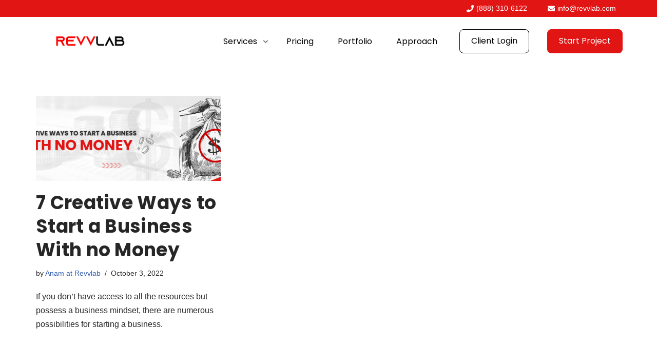

--- FILE ---
content_type: text/html; charset=UTF-8
request_url: https://revvlab.com/blog/category/business/
body_size: 27313
content:
<!DOCTYPE html>
<html lang="en-US" prefix="og: https://ogp.me/ns#">

<head>
	        <!-- Google Tag Manager -->
        <script>
            (function(w, d, s, l, i) {
                w[l] = w[l] || [];
                w[l].push({
                    'gtm.start': new Date().getTime(),
                    event: 'gtm.js'
                });
                var f = d.getElementsByTagName(s)[0],
                    j = d.createElement(s),
                    dl = l != 'dataLayer' ? '&l=' + l : '';
                j.async = true;
                j.src = 'https://www.googletagmanager.com/gtm.js?id=' + i + dl;
                f.parentNode.insertBefore(j, f);
            })(window, document, 'script', 'dataLayer', 'GTM-5LPWNDZ');
        </script>
        <!-- End Google Tag Manager -->
    
	<meta charset="UTF-8">
	<meta name="viewport" content="width=device-width, initial-scale=1, minimum-scale=1">
	<link rel="profile" href="http://gmpg.org/xfn/11">
		
<!-- Search Engine Optimization by Rank Math - https://rankmath.com/ -->
<title>Business - RevvLab</title>
<meta name="robots" content="index, follow, max-snippet:-1, max-video-preview:-1, max-image-preview:large"/>
<link rel="canonical" href="https://revvlab.com/blog/category/business/" />
<meta property="og:locale" content="en_US" />
<meta property="og:type" content="article" />
<meta property="og:title" content="Business - RevvLab" />
<meta property="og:url" content="https://revvlab.com/blog/category/business/" />
<meta property="og:site_name" content="RevvLab" />
<meta name="twitter:card" content="summary_large_image" />
<meta name="twitter:title" content="Business - RevvLab" />
<meta name="twitter:label1" content="Posts" />
<meta name="twitter:data1" content="1" />
<script type="application/ld+json" class="rank-math-schema">{"@context":"https://schema.org","@graph":[{"@type":"Person","@id":"https://revvlab.com/#person","name":"RevvLab"},{"@type":"WebSite","@id":"https://revvlab.com/#website","url":"https://revvlab.com","name":"RevvLab","publisher":{"@id":"https://revvlab.com/#person"},"inLanguage":"en-US"},{"@type":"CollectionPage","@id":"https://revvlab.com/blog/category/business/#webpage","url":"https://revvlab.com/blog/category/business/","name":"Business - RevvLab","isPartOf":{"@id":"https://revvlab.com/#website"},"inLanguage":"en-US"}]}</script>
<!-- /Rank Math WordPress SEO plugin -->

<link rel="alternate" type="application/rss+xml" title="RevvLab &raquo; Feed" href="https://revvlab.com/feed/" />
<link rel="alternate" type="application/rss+xml" title="RevvLab &raquo; Comments Feed" href="https://revvlab.com/comments/feed/" />
<link rel="alternate" type="application/rss+xml" title="RevvLab &raquo; Business Category Feed" href="https://revvlab.com/blog/category/business/feed/" />
<style id='wp-img-auto-sizes-contain-inline-css' type='text/css'>
img:is([sizes=auto i],[sizes^="auto," i]){contain-intrinsic-size:3000px 1500px}
/*# sourceURL=wp-img-auto-sizes-contain-inline-css */
</style>
<link rel='stylesheet' id='business-page-style-css' href='https://revvlab.com/wp-content/themes/nevechild/css/blogs.css?ver=6.9' type='text/css' media='all' />
<style id='wp-emoji-styles-inline-css' type='text/css'>

	img.wp-smiley, img.emoji {
		display: inline !important;
		border: none !important;
		box-shadow: none !important;
		height: 1em !important;
		width: 1em !important;
		margin: 0 0.07em !important;
		vertical-align: -0.1em !important;
		background: none !important;
		padding: 0 !important;
	}
/*# sourceURL=wp-emoji-styles-inline-css */
</style>
<style id='classic-theme-styles-inline-css' type='text/css'>
/*! This file is auto-generated */
.wp-block-button__link{color:#fff;background-color:#32373c;border-radius:9999px;box-shadow:none;text-decoration:none;padding:calc(.667em + 2px) calc(1.333em + 2px);font-size:1.125em}.wp-block-file__button{background:#32373c;color:#fff;text-decoration:none}
/*# sourceURL=/wp-includes/css/classic-themes.min.css */
</style>
<link rel='stylesheet' id='mpp_gutenberg-css' href='https://revvlab.com/wp-content/plugins/metronet-profile-picture/dist/blocks.style.build.css?ver=2.6.3' type='text/css' media='all' />
<link rel='stylesheet' id='contact-form-7-css' href='https://revvlab.com/wp-content/plugins/contact-form-7/includes/css/styles.css?ver=6.0' type='text/css' media='all' />
<style id='contact-form-7-inline-css' type='text/css'>
.wpcf7 .wpcf7-recaptcha iframe {margin-bottom: 0;}.wpcf7 .wpcf7-recaptcha[data-align="center"] > div {margin: 0 auto;}.wpcf7 .wpcf7-recaptcha[data-align="right"] > div {margin: 0 0 0 auto;}
/*# sourceURL=contact-form-7-inline-css */
</style>
<link rel='stylesheet' id='nbcpf-intlTelInput-style-css' href='https://revvlab.com/wp-content/plugins/country-phone-field-contact-form-7/assets/css/intlTelInput.min.css?ver=6.9' type='text/css' media='all' />
<link rel='stylesheet' id='nbcpf-countryFlag-style-css' href='https://revvlab.com/wp-content/plugins/country-phone-field-contact-form-7/assets/css/countrySelect.min.css?ver=6.9' type='text/css' media='all' />
<link rel='stylesheet' id='jquery-telephones-style-css' href='https://revvlab.com/wp-content/plugins/telephone-input-for-contact-form-7/asset/css/intlTelInput.css?ver=3.0' type='text/css' media='all' />
<link rel='stylesheet' id='custom-style-css' href='https://revvlab.com/wp-content/themes/nevechild/style.css?ver=6.9' type='text/css' media='all' />
<link rel='stylesheet' id='neve-style-css' href='https://revvlab.com/wp-content/themes/neve/style-main-new.min.css?ver=3.6.6' type='text/css' media='all' />
<style id='neve-style-inline-css' type='text/css'>
.nv-meta-list li.meta:not(:last-child):after { content:"/" }.nv-meta-list .no-mobile{
			display:none;
		}.nv-meta-list li.last::after{
			content: ""!important;
		}@media (min-width: 769px) {
			.nv-meta-list .no-mobile {
				display: inline-block;
			}
			.nv-meta-list li.last:not(:last-child)::after {
		 		content: "/" !important;
			}
		}
 :root{ --container: 748px;--postwidth:100%; --primarybtnbg: var(--nv-primary-accent); --primarybtnhoverbg: var(--nv-primary-accent); --primarybtncolor: #fff; --secondarybtncolor: var(--nv-primary-accent); --primarybtnhovercolor: #fff; --secondarybtnhovercolor: var(--nv-primary-accent);--primarybtnborderradius:3px;--secondarybtnborderradius:3px;--secondarybtnborderwidth:3px;--btnpadding:13px 15px;--primarybtnpadding:13px 15px;--secondarybtnpadding:calc(13px - 3px) calc(15px - 3px); --bodyfontfamily: Arial,Helvetica,sans-serif; --bodyfontsize: 15px; --bodylineheight: 1.6; --bodyletterspacing: 0px; --bodyfontweight: 400; --h1fontsize: 36px; --h1fontweight: 700; --h1lineheight: 1.2; --h1letterspacing: 0px; --h1texttransform: none; --h2fontsize: 28px; --h2fontweight: 700; --h2lineheight: 1.3; --h2letterspacing: 0px; --h2texttransform: none; --h3fontsize: 24px; --h3fontweight: 700; --h3lineheight: 1.4; --h3letterspacing: 0px; --h3texttransform: none; --h4fontsize: 20px; --h4fontweight: 700; --h4lineheight: 1.6; --h4letterspacing: 0px; --h4texttransform: none; --h5fontsize: 16px; --h5fontweight: 700; --h5lineheight: 1.6; --h5letterspacing: 0px; --h5texttransform: none; --h6fontsize: 14px; --h6fontweight: 700; --h6lineheight: 1.6; --h6letterspacing: 0px; --h6texttransform: none;--formfieldborderwidth:2px;--formfieldborderradius:3px; --formfieldbgcolor: var(--nv-site-bg); --formfieldbordercolor: #dddddd; --formfieldcolor: var(--nv-text-color);--formfieldpadding:10px 12px; } .single-post-container .alignfull > [class*="__inner-container"], .single-post-container .alignwide > [class*="__inner-container"]{ max-width:718px } .nv-meta-list{ --avatarsize: 20px; } .single .nv-meta-list{ --avatarsize: 20px; } .nv-is-boxed.nv-comments-wrap{ --padding:20px; } .nv-is-boxed.comment-respond{ --padding:20px; } .single:not(.single-product), .page{ --c-vspace:0 0 0 0;; } .global-styled{ --bgcolor: var(--nv-site-bg); } .header-top{ --rowbcolor: var(--nv-light-bg); --color: var(--nv-text-color); --bgcolor: var(--nv-site-bg); } .header-main{ --rowbcolor: var(--nv-light-bg); --color: var(--nv-text-color); --bgcolor: var(--nv-site-bg); } .header-bottom{ --rowbcolor: var(--nv-light-bg); --color: var(--nv-text-color); --bgcolor: var(--nv-site-bg); } .header-menu-sidebar-bg{ --justify: flex-start; --textalign: left;--flexg: 1;--wrapdropdownwidth: auto; --color: var(--nv-text-color); --bgcolor: var(--nv-site-bg); } .header-menu-sidebar{ width: 360px; } .builder-item--logo{ --maxwidth: 120px;--padding:10px 0;--margin:0; --textalign: left;--justify: flex-start; } .builder-item--nav-icon,.header-menu-sidebar .close-sidebar-panel .navbar-toggle{ --borderradius:0; } .builder-item--nav-icon{ --label-margin:0 5px 0 0;;--padding:10px 15px;--margin:0; } .builder-item--primary-menu{ --hovercolor: var(--nv-secondary-accent); --hovertextcolor: var(--nv-text-color); --activecolor: var(--nv-primary-accent); --spacing: 20px; --height: 25px;--padding:0;--margin:0; --fontsize: 1em; --lineheight: 1.6; --letterspacing: 0px; --fontweight: 500; --texttransform: none; --iconsize: 1em; } .hfg-is-group.has-primary-menu .inherit-ff{ --inheritedfw: 500; } .footer-top-inner .row{ grid-template-columns:1fr 1fr 1fr; --valign: flex-start; } .footer-top{ --rowbcolor: var(--nv-light-bg); --color: var(--nv-text-color); --bgcolor: var(--nv-site-bg); } .footer-main-inner .row{ grid-template-columns:1fr 1fr 1fr; --valign: flex-start; } .footer-main{ --rowbcolor: var(--nv-light-bg); --color: var(--nv-text-color); --bgcolor: var(--nv-site-bg); } .footer-bottom-inner .row{ grid-template-columns:1fr 1fr 1fr; --valign: flex-start; } .footer-bottom{ --rowbcolor: var(--nv-light-bg); --color: var(--nv-text-dark-bg); --bgcolor: var(--nv-dark-bg); } @media(min-width: 576px){ :root{ --container: 992px;--postwidth:50%;--btnpadding:13px 15px;--primarybtnpadding:13px 15px;--secondarybtnpadding:calc(13px - 3px) calc(15px - 3px); --bodyfontsize: 16px; --bodylineheight: 1.6; --bodyletterspacing: 0px; --h1fontsize: 38px; --h1lineheight: 1.2; --h1letterspacing: 0px; --h2fontsize: 30px; --h2lineheight: 1.2; --h2letterspacing: 0px; --h3fontsize: 26px; --h3lineheight: 1.4; --h3letterspacing: 0px; --h4fontsize: 22px; --h4lineheight: 1.5; --h4letterspacing: 0px; --h5fontsize: 18px; --h5lineheight: 1.6; --h5letterspacing: 0px; --h6fontsize: 14px; --h6lineheight: 1.6; --h6letterspacing: 0px; } .single-post-container .alignfull > [class*="__inner-container"], .single-post-container .alignwide > [class*="__inner-container"]{ max-width:962px } .nv-meta-list{ --avatarsize: 20px; } .single .nv-meta-list{ --avatarsize: 20px; } .nv-is-boxed.nv-comments-wrap{ --padding:30px; } .nv-is-boxed.comment-respond{ --padding:30px; } .single:not(.single-product), .page{ --c-vspace:0 0 0 0;; } .header-menu-sidebar-bg{ --justify: flex-start; --textalign: left;--flexg: 1;--wrapdropdownwidth: auto; } .header-menu-sidebar{ width: 360px; } .builder-item--logo{ --maxwidth: 120px;--padding:10px 0;--margin:0; --textalign: left;--justify: flex-start; } .builder-item--nav-icon{ --label-margin:0 5px 0 0;;--padding:10px 15px;--margin:0; } .builder-item--primary-menu{ --spacing: 20px; --height: 25px;--padding:0;--margin:0; --fontsize: 1em; --lineheight: 1.6; --letterspacing: 0px; --iconsize: 1em; } }@media(min-width: 960px){ :root{ --container: 1170px;--postwidth:33.333333333333%;--btnpadding:13px 15px;--primarybtnpadding:13px 15px;--secondarybtnpadding:calc(13px - 3px) calc(15px - 3px); --bodyfontsize: 16px; --bodylineheight: 1.7; --bodyletterspacing: 0px; --h1fontsize: 40px; --h1lineheight: 1.1; --h1letterspacing: 0px; --h2fontsize: 32px; --h2lineheight: 1.2; --h2letterspacing: 0px; --h3fontsize: 28px; --h3lineheight: 1.4; --h3letterspacing: 0px; --h4fontsize: 24px; --h4lineheight: 1.5; --h4letterspacing: 0px; --h5fontsize: 20px; --h5lineheight: 1.6; --h5letterspacing: 0px; --h6fontsize: 16px; --h6lineheight: 1.6; --h6letterspacing: 0px; } body:not(.single):not(.archive):not(.blog):not(.search):not(.error404) .neve-main > .container .col, body.post-type-archive-course .neve-main > .container .col, body.post-type-archive-llms_membership .neve-main > .container .col{ max-width: 100%; } body:not(.single):not(.archive):not(.blog):not(.search):not(.error404) .nv-sidebar-wrap, body.post-type-archive-course .nv-sidebar-wrap, body.post-type-archive-llms_membership .nv-sidebar-wrap{ max-width: 0%; } .neve-main > .archive-container .nv-index-posts.col{ max-width: 100%; } .neve-main > .archive-container .nv-sidebar-wrap{ max-width: 0%; } .neve-main > .single-post-container .nv-single-post-wrap.col{ max-width: 70%; } .single-post-container .alignfull > [class*="__inner-container"], .single-post-container .alignwide > [class*="__inner-container"]{ max-width:789px } .container-fluid.single-post-container .alignfull > [class*="__inner-container"], .container-fluid.single-post-container .alignwide > [class*="__inner-container"]{ max-width:calc(70% + 15px) } .neve-main > .single-post-container .nv-sidebar-wrap{ max-width: 30%; } .nv-meta-list{ --avatarsize: 20px; } .single .nv-meta-list{ --avatarsize: 20px; } .nv-is-boxed.nv-comments-wrap{ --padding:40px; } .nv-is-boxed.comment-respond{ --padding:40px; } .single:not(.single-product), .page{ --c-vspace:0 0 0 0;; } .header-menu-sidebar-bg{ --justify: flex-start; --textalign: left;--flexg: 1;--wrapdropdownwidth: auto; } .header-menu-sidebar{ width: 360px; } .builder-item--logo{ --maxwidth: 120px;--padding:10px 0;--margin:0; --textalign: left;--justify: flex-start; } .builder-item--nav-icon{ --label-margin:0 5px 0 0;;--padding:10px 15px;--margin:0; } .builder-item--primary-menu{ --spacing: 20px; --height: 25px;--padding:0;--margin:0; --fontsize: 1em; --lineheight: 1.6; --letterspacing: 0px; --iconsize: 1em; } }.nv-content-wrap .elementor a:not(.button):not(.wp-block-file__button){ text-decoration: none; }:root{--nv-primary-accent:#2f5aae;--nv-secondary-accent:#2f5aae;--nv-site-bg:#ffffff;--nv-light-bg:#f4f5f7;--nv-dark-bg:#121212;--nv-text-color:#272626;--nv-text-dark-bg:#ffffff;--nv-c-1:#9463ae;--nv-c-2:#be574b;--nv-fallback-ff:Arial, Helvetica, sans-serif;}
:root{--e-global-color-nvprimaryaccent:#2f5aae;--e-global-color-nvsecondaryaccent:#2f5aae;--e-global-color-nvsitebg:#ffffff;--e-global-color-nvlightbg:#f4f5f7;--e-global-color-nvdarkbg:#121212;--e-global-color-nvtextcolor:#272626;--e-global-color-nvtextdarkbg:#ffffff;--e-global-color-nvc1:#9463ae;--e-global-color-nvc2:#be574b;}
/*# sourceURL=neve-style-inline-css */
</style>
<link rel='stylesheet' id='e-animation-fadeInLeft-css' href='https://revvlab.com/wp-content/plugins/elementor/assets/lib/animations/styles/fadeInLeft.min.css?ver=3.25.4' type='text/css' media='all' />
<link rel='stylesheet' id='elementor-frontend-css' href='https://revvlab.com/wp-content/plugins/elementor/assets/css/frontend.min.css?ver=3.25.4' type='text/css' media='all' />
<link rel='stylesheet' id='widget-image-css' href='https://revvlab.com/wp-content/plugins/elementor/assets/css/widget-image.min.css?ver=3.25.4' type='text/css' media='all' />
<link rel='stylesheet' id='widget-nav-menu-css' href='https://revvlab.com/wp-content/plugins/elementor-pro/assets/css/widget-nav-menu.min.css?ver=3.25.2' type='text/css' media='all' />
<link rel='stylesheet' id='widget-text-editor-css' href='https://revvlab.com/wp-content/plugins/elementor/assets/css/widget-text-editor.min.css?ver=3.25.4' type='text/css' media='all' />
<link rel='stylesheet' id='widget-social-icons-css' href='https://revvlab.com/wp-content/plugins/elementor/assets/css/widget-social-icons.min.css?ver=3.25.4' type='text/css' media='all' />
<link rel='stylesheet' id='e-apple-webkit-css' href='https://revvlab.com/wp-content/plugins/elementor/assets/css/conditionals/apple-webkit.min.css?ver=3.25.4' type='text/css' media='all' />
<link rel='stylesheet' id='elementor-icons-css' href='https://revvlab.com/wp-content/plugins/elementor/assets/lib/eicons/css/elementor-icons.min.css?ver=5.31.0' type='text/css' media='all' />
<link rel='stylesheet' id='swiper-css' href='https://revvlab.com/wp-content/plugins/elementor/assets/lib/swiper/v8/css/swiper.min.css?ver=8.4.5' type='text/css' media='all' />
<link rel='stylesheet' id='e-swiper-css' href='https://revvlab.com/wp-content/plugins/elementor/assets/css/conditionals/e-swiper.min.css?ver=3.25.4' type='text/css' media='all' />
<link rel='stylesheet' id='elementor-post-8-css' href='https://revvlab.com/wp-content/uploads/elementor/css/post-8.css?ver=1736861676' type='text/css' media='all' />
<link rel='stylesheet' id='e-popup-style-css' href='https://revvlab.com/wp-content/plugins/elementor-pro/assets/css/conditionals/popup.min.css?ver=3.25.2' type='text/css' media='all' />
<link rel='stylesheet' id='uael-frontend-css' href='https://revvlab.com/wp-content/plugins/ultimate-elementor/assets/min-css/uael-frontend.min.css?ver=1.36.19' type='text/css' media='all' />
<link rel='stylesheet' id='elementor-post-25196-css' href='https://revvlab.com/wp-content/uploads/elementor/css/post-25196.css?ver=1736861676' type='text/css' media='all' />
<link rel='stylesheet' id='elementor-post-137-css' href='https://revvlab.com/wp-content/uploads/elementor/css/post-137.css?ver=1738146711' type='text/css' media='all' />
<link rel='stylesheet' id='elementor-post-2568-css' href='https://revvlab.com/wp-content/uploads/elementor/css/post-2568.css?ver=1736861676' type='text/css' media='all' />
<link rel='stylesheet' id='tablepress-default-css' href='https://revvlab.com/wp-content/plugins/tablepress/css/build/default.css?ver=2.4.4' type='text/css' media='all' />
<link rel='stylesheet' id='sib-front-css-css' href='https://revvlab.com/wp-content/plugins/mailin/css/mailin-front.css?ver=6.9' type='text/css' media='all' />
<link rel='stylesheet' id='ecs-styles-css' href='https://revvlab.com/wp-content/plugins/ele-custom-skin/assets/css/ecs-style.css?ver=3.1.9' type='text/css' media='all' />
<link rel='stylesheet' id='elementor-post-1942-css' href='https://revvlab.com/wp-content/uploads/elementor/css/post-1942.css?ver=1708613749' type='text/css' media='all' />
<link rel='stylesheet' id='elementor-post-3061-css' href='https://revvlab.com/wp-content/uploads/elementor/css/post-3061.css?ver=1708697480' type='text/css' media='all' />
<link rel='stylesheet' id='elementor-post-3148-css' href='https://revvlab.com/wp-content/uploads/elementor/css/post-3148.css?ver=1691832675' type='text/css' media='all' />
<link rel='stylesheet' id='elementor-post-39230-css' href='https://revvlab.com/wp-content/uploads/elementor/css/post-39230.css?ver=1720506672' type='text/css' media='all' />
<link rel='stylesheet' id='google-fonts-1-css' href='https://fonts.googleapis.com/css?family=Poppins%3A100%2C100italic%2C200%2C200italic%2C300%2C300italic%2C400%2C400italic%2C500%2C500italic%2C600%2C600italic%2C700%2C700italic%2C800%2C800italic%2C900%2C900italic%7CQuicksand%3A100%2C100italic%2C200%2C200italic%2C300%2C300italic%2C400%2C400italic%2C500%2C500italic%2C600%2C600italic%2C700%2C700italic%2C800%2C800italic%2C900%2C900italic%7CNunito%3A100%2C100italic%2C200%2C200italic%2C300%2C300italic%2C400%2C400italic%2C500%2C500italic%2C600%2C600italic%2C700%2C700italic%2C800%2C800italic%2C900%2C900italic&#038;display=auto&#038;ver=6.9' type='text/css' media='all' />
<link rel='stylesheet' id='elementor-icons-shared-0-css' href='https://revvlab.com/wp-content/plugins/elementor/assets/lib/font-awesome/css/fontawesome.min.css?ver=5.15.3' type='text/css' media='all' />
<link rel='stylesheet' id='elementor-icons-fa-solid-css' href='https://revvlab.com/wp-content/plugins/elementor/assets/lib/font-awesome/css/solid.min.css?ver=5.15.3' type='text/css' media='all' />
<link rel="preconnect" href="https://fonts.gstatic.com/" crossorigin><script type="text/javascript" src="https://revvlab.com/wp-includes/js/jquery/jquery.min.js?ver=3.7.1" id="jquery-core-js"></script>
<script type="text/javascript" src="https://revvlab.com/wp-includes/js/jquery/jquery-migrate.min.js?ver=3.4.1" id="jquery-migrate-js"></script>
<script type="text/javascript" src="https://revvlab.com/wp-content/plugins/telephone-input-for-contact-form-7/asset/js/intlTelInput.js?ver=2.0" id="jquery-telephone-js"></script>
<script type="text/javascript" id="jquery-telephones-js-extra">
/* <![CDATA[ */
var telephone_ajax = {"ajax_urla":"https://revvlab.com/wp-content/plugins/telephone-input-for-contact-form-7"};
//# sourceURL=jquery-telephones-js-extra
/* ]]> */
</script>
<script type="text/javascript" src="https://revvlab.com/wp-content/plugins/telephone-input-for-contact-form-7/asset/js/custom.js?ver=1.0" id="jquery-telephones-js"></script>
<script type="text/javascript" src="https://revvlab.com/wp-content/themes/nevechild/custom.js?ver=6.9" id="custom-script-js"></script>
<script type="text/javascript" id="ecs_ajax_load-js-extra">
/* <![CDATA[ */
var ecs_ajax_params = {"ajaxurl":"https://revvlab.com/wp-admin/admin-ajax.php","posts":"{\"category_name\":\"business\",\"error\":\"\",\"m\":\"\",\"p\":0,\"post_parent\":\"\",\"subpost\":\"\",\"subpost_id\":\"\",\"attachment\":\"\",\"attachment_id\":0,\"name\":\"\",\"pagename\":\"\",\"page_id\":0,\"second\":\"\",\"minute\":\"\",\"hour\":\"\",\"day\":0,\"monthnum\":0,\"year\":0,\"w\":0,\"tag\":\"\",\"cat\":25,\"tag_id\":\"\",\"author\":\"\",\"author_name\":\"\",\"feed\":\"\",\"tb\":\"\",\"paged\":0,\"meta_key\":\"\",\"meta_value\":\"\",\"preview\":\"\",\"s\":\"\",\"sentence\":\"\",\"title\":\"\",\"fields\":\"all\",\"menu_order\":\"\",\"embed\":\"\",\"category__in\":[],\"category__not_in\":[],\"category__and\":[],\"post__in\":[],\"post__not_in\":[],\"post_name__in\":[],\"tag__in\":[],\"tag__not_in\":[],\"tag__and\":[],\"tag_slug__in\":[],\"tag_slug__and\":[],\"post_parent__in\":[],\"post_parent__not_in\":[],\"author__in\":[],\"author__not_in\":[],\"search_columns\":[],\"ignore_sticky_posts\":false,\"suppress_filters\":false,\"cache_results\":true,\"update_post_term_cache\":true,\"update_menu_item_cache\":false,\"lazy_load_term_meta\":true,\"update_post_meta_cache\":true,\"post_type\":\"\",\"posts_per_page\":10,\"nopaging\":false,\"comments_per_page\":\"50\",\"no_found_rows\":false,\"order\":\"DESC\"}"};
//# sourceURL=ecs_ajax_load-js-extra
/* ]]> */
</script>
<script type="text/javascript" src="https://revvlab.com/wp-content/plugins/ele-custom-skin/assets/js/ecs_ajax_pagination.js?ver=3.1.9" id="ecs_ajax_load-js"></script>
<script type="text/javascript" id="sib-front-js-js-extra">
/* <![CDATA[ */
var sibErrMsg = {"invalidMail":"Please fill out valid email address","requiredField":"Please fill out required fields","invalidDateFormat":"Please fill out valid date format","invalidSMSFormat":"Please fill out valid phone number"};
var ajax_sib_front_object = {"ajax_url":"https://revvlab.com/wp-admin/admin-ajax.php","ajax_nonce":"94e35c6125","flag_url":"https://revvlab.com/wp-content/plugins/mailin/img/flags/"};
//# sourceURL=sib-front-js-js-extra
/* ]]> */
</script>
<script type="text/javascript" src="https://revvlab.com/wp-content/plugins/mailin/js/mailin-front.js?ver=1731328971" id="sib-front-js-js"></script>
<script type="text/javascript" src="https://revvlab.com/wp-content/plugins/ele-custom-skin/assets/js/ecs.js?ver=3.1.9" id="ecs-script-js"></script>
<link rel="https://api.w.org/" href="https://revvlab.com/wp-json/" /><link rel="alternate" title="JSON" type="application/json" href="https://revvlab.com/wp-json/wp/v2/categories/25" /><link rel="EditURI" type="application/rsd+xml" title="RSD" href="https://revvlab.com/xmlrpc.php?rsd" />
<meta name="generator" content="WordPress 6.9" />
<meta name="cdp-version" content="1.4.9" /><meta name="generator" content="Elementor 3.25.4; features: additional_custom_breakpoints, e_optimized_control_loading; settings: css_print_method-external, google_font-enabled, font_display-auto">
<script type="text/javascript">
							(function() {
								window.sib ={equeue:[],client_key:"nkj2gouwhchy2gctnovz852e"};/* OPTIONAL: email for identify request*/
							window.sib.email_id = "";
							window.sendinblue = {}; for (var j = ['track', 'identify', 'trackLink', 'page'], i = 0; i < j.length; i++) { (function(k) { window.sendinblue[k] = function() { var arg = Array.prototype.slice.call(arguments); (window.sib[k] || function() { var t = {}; t[k] = arg; window.sib.equeue.push(t);})(arg[0], arg[1], arg[2]);};})(j[i]);}var n = document.createElement("script"),i = document.getElementsByTagName("script")[0]; n.type = "text/javascript", n.id = "sendinblue-js", n.async = !0, n.src = "https://sibautomation.com/sa.js?plugin=wordpress&key=" + window.sib.client_key, i.parentNode.insertBefore(n, i), window.sendinblue.page();})();
							</script>			<style>
				.e-con.e-parent:nth-of-type(n+4):not(.e-lazyloaded):not(.e-no-lazyload),
				.e-con.e-parent:nth-of-type(n+4):not(.e-lazyloaded):not(.e-no-lazyload) * {
					background-image: none !important;
				}
				@media screen and (max-height: 1024px) {
					.e-con.e-parent:nth-of-type(n+3):not(.e-lazyloaded):not(.e-no-lazyload),
					.e-con.e-parent:nth-of-type(n+3):not(.e-lazyloaded):not(.e-no-lazyload) * {
						background-image: none !important;
					}
				}
				@media screen and (max-height: 640px) {
					.e-con.e-parent:nth-of-type(n+2):not(.e-lazyloaded):not(.e-no-lazyload),
					.e-con.e-parent:nth-of-type(n+2):not(.e-lazyloaded):not(.e-no-lazyload) * {
						background-image: none !important;
					}
				}
			</style>
			<link rel="icon" href="https://revvlab.com/wp-content/uploads/2022/07/cropped-Revvlab_faviconnnn_design-3-512px-2-32x32.png" sizes="32x32" />
<link rel="icon" href="https://revvlab.com/wp-content/uploads/2022/07/cropped-Revvlab_faviconnnn_design-3-512px-2-192x192.png" sizes="192x192" />
<link rel="apple-touch-icon" href="https://revvlab.com/wp-content/uploads/2022/07/cropped-Revvlab_faviconnnn_design-3-512px-2-180x180.png" />
<meta name="msapplication-TileImage" content="https://revvlab.com/wp-content/uploads/2022/07/cropped-Revvlab_faviconnnn_design-3-512px-2-270x270.png" />
		<style type="text/css" id="wp-custom-css">
			/* Global CSS */

a{
	cursor: pointer !important;
}
.tab-content .content {
  display: none;
}

.tab-content .content.active {
  display: block;
}
.dataTables_scroll{
	font-family: "Poppins";
}

.elementor-tab-content a{
	color: #E21515;
}

@media only screen and (max-width: 391px){
	.information-blog-sec .elementor-social-icon{
		font-size: 13px !important;
}	
}

.elementor-widget-text-editor ul:not(.single-post){
	padding-left: 30px;
	padding-top: 0;
	margin-top: 0;
}

/**Styling Implemented for career page form ends*/
@media only screen and (max-width: 767px){
	.elementor-button-wrapper a{
		transition: unset !important;
	}
	
	.elementor-price-table__footer .elementor-button{
		transition: unset !important;
	}
}

body,html{
	width: 100%;
	margin: 0;
	padding: 0;
	overflow-x: hidden;
}

body {
  -webkit-tap-highlight-color: transparent;
}


.header{
	width: 100%;
}

.nv-page-title-wrap{
	display: none;
}

/* Global CSS for blog post */
.single-post .elementor-widget-container p:last-child{
    margin: 0;
}

.single-post h1{
	color: #000 !important;
	font-family: "Poppins", sans-serif !important;
}

.single-post h2:not(.collaboration-div h2){
		font-size: 30px !important;
		color: #000 !important;
	font-family: "Poppins", sans-serif !important;
	}

.single-post h3{
	font-size: 24px !important;
	color: #000 !important;
	font-family: "Poppins", sans-serif !important;
	font-weight: 500 !important;
}

.single-post h4{
	font-size: 20px !important;
	color: #000 !important;
	font-family: "Poppins", sans-serif !important;
	font-weight: 500 !important
}

.single-post h5{
	font-size: 18px !important;
	color: #000 !important;
	font-family: "Poppins", sans-serif !important;
	font-weight: 500 !important;
}

.single-post p{
	color: #000;
	font-family: "Poppins", sans-serif !important;
}

.single-post .elementor-widget-text-editor a:not(.footer-links a){
	color: #E21515;
}

.single-post .elementor-button[href="/blog/"]{
	background-color: transparent !important;
	color: #E21515 !important;
	font-family: "Poppins", sans-serif !important;
	padding: 0 !important;
	border: 0 !important;
}

#RL-Post-Info .elementor-post-info__item--type-date{
    margin-left: 44px !important;  
    margin-top: -9px !important;
    font-weight: 300 !important;
}

#RL-Post-Info .elementor-post-info__item--type-author{
    margin-top: -20px !important;
		font-weight: 500 !important;
}

@media only screen and (max-width: 767px){
    #RL-Post-Info .elementor-post-info__item--type-date{
        line-height: 20px !important;
    }
    
    #RL-Post-Info .elementor-post-info__item--type-author{
        line-height: 18px !important;
    }
}

@media only screen and (max-width: 1024px){
	.single-post h2:not(.collaboration-div h2){
		font-size: 24px !important;
	}

	.single-post h3{
		font-size: 20px !important;
	}

	.single-post h4{
		font-size: 18px !important;
	}

	.single-post h5{
		font-size: 16px !important;
	}
}

/* Code for CF itself */

/* sarmad css */
.margin-zero {
    margin: 0 !important;
}
.elementor-page-14660 #rl-nav .elementor-container.elementor-column-gap-default, .elementor-section-full_width.footer-links .elementor-container.elementor-column-gap-default {
    max-width: 100% !important;
}

.elementor-page-14660 .elementor-container.elementor-column-gap-default {
    max-width: 1312px !important;
}
.elementor-page-14660 .congratulations-sec .elementor-container.elementor-column-gap-default {
    max-width: 100% !important;
}
#cong-icons {
    position: absolute;
    height: 100%;
}

.cong-images {
    height: 100%;
    position: relative;
}

#cong-icons .elementor-container.elementor-column-gap-default {
    height: 100%;
}

.cong-images img:nth-child(1) {
    left: 2%;
    top: 0;
}

.cong-images img:nth-child(2) {
    left: 7%;
    top: 200px;
}

.cong-images img:nth-child(3) {
    left: 5%;
    top: 700px;
}

.cong-images img:nth-child(4) {
    right: 11%;
    top: 400px;
}

.cong-images img:nth-child(5) {
    right: 0;
}

.cong-images img:nth-child(6) {
    right: 4%;
    top: 600px;
}

.cong-images img {
    position: absolute;
}
#ourWork a {
    position: absolute;
    top: 0;
    display: block;
    width: 100%;
    height: 100%;
    display: flex;
    align-items: end;
    padding: 30px 20px;
    color: #FFFFFF;
    font-weight: 500;
}

#ourWork a , #ourWork p {
    margin: 0;
}
.site-heading h4 {
    margin: 0;
    font-family: 'Poppins';
    font-style: normal;
    font-weight: 600;
    font-size: 16px;
    color: #E21515;
}

.site-heading h3 {
    font-family: 'Poppins';
    font-style: normal;
    font-weight: 700;
    font-size: 36px;
    color: #1D1D1D;
    margin: 12px 0px 0px 0px;
}

.site-heading p {
    font-family: 'Poppins';
    font-style: normal;
    font-weight: 400;
    font-size: 16px;
    color: #464646;
    margin: 26px auto 0px auto;
    max-width: 674px;
    line-height: 34px;
}
.ancher-style {
    color: #E21515;
    font-family: 'Poppins';
    font-style: normal;
    font-weight: 700;
    font-size: 16px;
    display: block;
    margin-top: 15px;
}
.congratulations-row {
    border: 1px solid #E21515;
    max-width: 690px;
    margin: auto;
    border-radius: 25px;
    padding: 40px 60px 20px 60px;
z-index: 9;
    background: #fff;
}

.cong-info {
    display: flex;
    align-items: center;
    justify-content: space-between;
    margin-bottom: 15px;
}

.cong-info .cong-icons {
    display: flex;
    align-items: center;
}

.cong-icons h4 {
    font-weight: 400;
    font-size: 16px;
    font-family: 'Poppins';
    margin: 0;
    margin-left: 6px;
}

.cong-info p {
    margin: 0;
}


.contactForm{
	display: flex;
	justify-content: center;
}

.contactForm .divs{
	display: flex;
	flex-direction: column;
}

.contactForm .divs .firstDiv,
.contactForm .divs .secondDiv,
.contactForm .divs .thirdDiv,
.contactForm .divs .fifthDiv,
.contactForm .divs .sixthDiv
{
	display: flex;
}

.wpcf7-spinner{
	display: none;
}

.wpcf7-response-output{
	margin-top: 0 !important;
	margin-left: 0 !important;
	margin-right: 0 !important;
	font-family: "Poppins", sans-serif !important;
  color: #464646 !important;
}

.contactForm .fifthDiv{
	justify-content: center;
}

.contactForm .sixthDiv{
	margin-top: 22px;
	justify-content: center;
}

.fullname, .email, .phone, .lastname{
	width: 349px;
	height: 52px;
	background-color: #f8f8f8 !important;
	border: 1px solid transparent !important;
	border-radius: 10px !important;
	color: #979696 !important;
    font-family: "Poppins", sans-serif !important;
    font-weight: 500 !important;
	font-size: 14px !important;
}

.fullname, .email{
	margin-right: 78px
}

.interested_dropdown, .getstarted_dropdown{
	width: 349px;
	height: 52px;
	margin-right: 78px;
	background-color: #f8f8f8 !important;
	border: 1px solid transparent !important;
	border-radius: 10px !important;
}

.soon-get-started{
	margin-left: 78px
}

.contactForm option{
	padding: 10px !important;
}

.message{
	width: 776px;
	height: 111px;
	background-color: #f8f8f8 !important;
	border: 1px solid transparent !important;
	border-radius: 10px !important;
	color: #979696 !important;
    font-family: "Poppins", sans-serif !important;
    font-weight: 500 !important;
	font-size: 14px !important;
}

.contactForm input[type="submit"]{
	    background-color: #e21515 !important;
    color: white !important;
    border: 1px solid #e21515 !important;
    font-weight: 700 !important;
	transition: 0.3s all ease-in-out;
	margin-top: 22px;
}

input[type="submit"]:hover{
	background-color: white !important;
	color: #E21515 !important;
}

label{
	font-family: "Poppins", sans-serif !important;
	font-weight: 500 !important;
	color: black;
	opacity: 0.6;
	font-size: 16px;
	line-height: 24px;
	letter-spacing: 0.1%;
	padding-bottom: 15px;
}

.contactForm .secondDiv{
	padding: 22px 0;
}

.contactForm .thirdDiv{
	padding: 0 0 22px 0;
}

.wpcf7 .email + .wpcf7-not-valid-tip{
	width: 300px;
}








/*the container must be positioned relative:*/
.custom-select {
  position: relative;
	font-family: 'Poppins', sans-serif;
	font-size: 14px;
	font-weight: 500;
}

.custom-select .wpcf7-not-valid-tip{
	font-size: 16px;
	font-family: Arial,Helvetica,sans-serif;
}

.custom-select select {
  display: none; /*hide original SELECT element:*/
}

.select-selected {
  background: #F8F8F8;
	width: 349px;
	border-radius: 10px;
	color: #979696 !important;
	height: 52px;
	padding: 15px 16px !important;
}

/*style the arrow inside the select element:*/
.select-selected:after {
  position: absolute;
  content: "";
  top: 23px;
  right: 10px;
  width: 0;
  height: 0;
  border: 6px solid transparent;
  border-color: #979696 transparent transparent transparent;
}

/*point the arrow upwards when the select box is open (active):*/
.select-selected.select-arrow-active:after {
  border-color: transparent transparent #fff transparent;
  top: 7px;
}

/*style the items (options), including the selected item:*/
.select-items div,.select-selected {
  color: #ffffff;
  padding: 8px 16px;
  border: 1px solid transparent;
  cursor: pointer;
  user-select: none;
}

/*style items (options):*/
.select-items {
  position: absolute;
  background-color: #FFFFFF;
	border-radius: 10px;
  top: 100%;
  left: 0;
  right: 0;
  z-index: 8;
	width: 349px !imoprtant;
  height: auto;
}

.select-items div{
	background-color: #F8F8F8;
	width: 321px;
	height: 42px;
	margin: 10px auto;
	color: #828282;
	border-radius: 10px;
}

/*hide the items when the select box is closed:*/
.select-hide {
  display: none;
}

.select-items div:hover, .same-as-selected {
  background-color: #e21515 !important;
	color: white !important;
}

.select-selected{
	position: relative;
}






@media only screen and (max-width: 1024px){
	.fullname, .email, .phone, .lastname, .select-selected{
		width: 311px;
	}
	
	.message{
		width: 700px;
	}
	
	.select-items div{
		width: 275px;
	}
}

@media only screen and (max-width: 767px){
	.contactForm .divs .firstDiv,
	.contactForm .divs .secondDiv,
	.contactForm .divs .thirdDiv
	{
		flex-direction: column;
	}
	
	.wpcf7-response-output{
		width: 298px;
	}
	
	.fullname, .email, .phone, .lastname{
		width: 298px;
		height: 38px;
		margin: 0 0 20px 0 !important;
	}
	
	.message{
		width: 298px;
	}
	
	.divs{
		align-items: center;
	}
	
	.select-selected{
		width: 298px;
		height: 38px;
		padding: 7px 10px !important;
	}
	
	.contactForm .thirdDiv label{
		margin-top: 20px;
	}
	
/* 	.fourthDiv label{
		margin-top: 20px !important;
	} */
	
	.project_type{
		margin-top: 0 !important;
	}
	
	.select-selected::after{
		top: 16px;
	}
	
	.project-type .select-selected::after{
		top: 16px !important;
	}
	
	.select-items{
		height: 477px;
	}
	
	.select-selected div{
		width: 283px;
	}
	
	label{
		padding-bottom: 20px;
	}
	
	.contactForm .secondDiv{
		padding: 0 !important;
	}
	
	.contactForm .secondDiv:nth-child(2){
		margin-bottom: 20px;
	}
	
	.thirdDiv{
		padding: 0 !important;
	}
	
	input[type="submit"]{
		margin-top: 22px;
		padding: 15px 40px !important;
		font-size: 14px !important;
		line-height: 18px !important;
		letter-spacing: 0.1%;
	}
	
	.soon-get-started{
		margin: 0;
	}
}


@media(max-width:576px){
.congratulations-row {
    padding: 0px 15px;
		text-align:center;
}
#ourWork p {
    text-align: center;
}
#ourWork p img {
    width: 100%;
}
#blog-section img {
    width: 100%;
}
.cong-info {
    flex-direction: column;
}
#cong-icons {
    display: none;
}
}

@media only screen and (max-width: 300px){
	.firstDiv, .secondDiv, .thirdDiv ,.fourthDiv{
		width: 200px !important;
	}
	
	.wpcf7-response-output{
		width: 200px;
	}
	
	.fullname, .email, .lastname{
		width: 200px;
	}
	
	.select-selected{
		font-size: 10px;
    padding: 11px 10px !important;
	}
	
	.select-selected, .phone{
		width: 200px;
	}
	
	.thirdDiv .select-selected::after{
		top: 105px;
		right: 12px;
	}
	
	.message{
		width: 200px;
	}
	
	.select-items div{
		width: 175px;
    font-size: 9px;
    padding-top: 13px;
	}
}
.wpcf7-response-output{
    display:none;
}
.swal-button:not([disabled]){
	transition:0.4s all ease-in-out;
}
.swal-button:not([disabled]):hover {
	  transition:0.4 all ease-in-out;
    background-color: #e21515;
}

.swal-footer {
    text-align: center;
}
.swal-text{
text-align: center; line-height: 30px;
}

@media(max-width: 1024px){
	#my_linkedin-profile {
    width: 260px !important;
    height: 38px;
 }
}
/* Pages Global CSS */
.elementor-post-info__terms-list{
	line-height: 28px !important;
}

/* For blog page load css fix */
@media only screen and (max-width: 767px){
	.elementor-8761 .elementor-element.elementor-element-2d60384 h2{
		font-size: 24px !important;
}
}
/**
 * Fixes
 * */
#careers-form .title,
#careers-form .content_paragraph{
	width: 90%;
}
@media screen and (max-width: 1096px) and (min-width: 1024px) {
	.careers_form>.form_container>.linkedin_profile-container>.linkedin_profile>div>#my_linkedin-profile{
	margin-bottom: 10px;
	}
	.careers_form>.form_container>.linkedin_profile-container>.linkedin_profile>div>#my_linkedin-profile,
	#careers_form-submit,
.careers_form>.form_container>.linkedin_profile-container>.content{
		margin-left: 20px;
	}
}

@media screen and (max-width: 940px) and (min-width: 600px) {
	.clutch-widget>iframe{
		width: 90%;
	}
}
@media screen and (max-width: 767px) and (min-width: 600px){
	body:not(.rtl) .elementor-1942 .elementor-element.elementor-element-bf678cf {
    left: 2px;
    position: relative !important;
    top: 0 !important;
}
	.elementor-1942 .elementor-element.elementor-element-bf678cf > .elementor-widget-container{
		padding: 0;
	}
}
@media(max-width: 767px){
	.content_container{
		margin: 0!important;
	}
#careers-form .title,
#careers-form .content_paragraph{
	width: 80%;
	margin: 0 auto;
}
}
@media(max-width: 460px){
#careers-form .title,
#careers-form .content_paragraph{
	width: 95%;
	margin: 0 auto;
}
}

@media(max-width: 390px){
#careers-form .title,
#careers-form .content_paragraph{
	width: 100%;
}
}
.hide-class{
	display: none;
}
.elementor-element-66a59d9>.elementor-column-gap-default{
	max-width: 100% !important;
}
.elementor-element-66a59d9>.elementor-column-gap-default>.elementor-column>.elementor-widget-wrap{
	padding: 0 !important;
}

/**blogs listing new*/
.custom-tabs-code>.elementor-column-gap-default{
	max-width: 1370px !important;
}
.category-tabs{
    display: flex;
    align-items: center;
    justify-content: flex-start;
    flex-wrap: wrap;
    width: 100%;
    height: 100%;
    padding: 30px 0;

}
.category-tabs>li {
    margin: 0 5px 5px 5px;
    font-family: 'Poppins';
    background: transparent !important;
    font-size: 15px;
    font-weight: 700;
    color: #5A5555;
    padding: 10px 22px;
    border: 1px solid #5A5555;
    border-radius: 24px;
    padding: 10px 25px !important;
    margin: 10px 10px 0 0 !important;
}
.category-tabs>li:hover,
.category-tabs>li.active{
    background-color: #E21515 !important;
    border: 1px solid #E21515;
}
.category-tabs>li>a {
    font-family: 'Poppins';
    background: transparent !important;
    font-size: 15px;
    font-weight: 700;
    color: #5A5555;
	width: 100%;
    display: flex;
}
.category-tabs>li:hover>a:hover,
.category-tabs>li:hover>a,
.category-tabs>li.active>a{
	    color: white !important;
	opacity: 1;
}
.tab-pane {
    display: grid;
    grid-template-columns: repeat(3, 1fr);
       display: grid;
    grid-template-columns: repeat(3, 1fr);
    grid-column-gap: 20px;
    grid-row-gap: 30px;
}
.tab-pane>.post{
	display: flex;
    flex-direction: column;
}
.tab-pane>.post>.post-thumbnail{
    position: relative;
    width: 100%;
    height: 0;
    padding-bottom: calc(100% / 26 * 9);
}
.tab-pane>.post>.post-thumbnail img{
width: 100%;
    height: 100%;
    position: absolute;
    top: 0;
    left: 0;
    object-fit: cover;
    object-position: center;
    border-radius: 10px;
}
.tab-pane>.post>.post-content{
	height: 100%;
	display: flex;
	flex-direction: column;
}
.tab-pane>.post>.post-content>.post-categories{
	padding: 20px 0;
	font-size: 16px;
    font-weight: 600;
    line-height: 24px;
    letter-spacing: 0.1px;
    color: #E21515;
    font-family: "Poppins", Sans-serif;
}
.tab-pane>.post>.post-content>.post-categories>a{
background: transparent;
    font-size: 16px;
    font-weight: 600;
    line-height: 24px;
    letter-spacing: 0.1px;
    color: #E21515;
    font-family: "Poppins", Sans-serif;
    padding: 0;
}
.tab-pane>.post>.post-content>.post-detail>.post-title,
.tab-pane>.post>.post-content>.post-detail>.post-title>a{
	color: #060606;
    font-family: "Poppins", Sans-serif;
    font-size: 30px;
    font-weight: 600;
    line-height: 40px;
    letter-spacing: 0.1px;
}
.tab-pane>.post>.post-content>.post-detail>.post-excerpt{
	color: #060606;
    font-family: "Poppins", Sans-serif;
    font-size: 16px;
    font-weight: 400;
    line-height: 24px;
    letter-spacing: 0.1px;
	margin-bottom: 20px;
}
.tab-pane>.post>.post-content>.read-more{
	margin-top: auto;
}
.tab-pane>.post>.post-content>.read-more>a{
font-family: "Poppins", Sans-serif;
    font-size: 16px;
    font-weight: 700;
    line-height: 24px;
    letter-spacing: 0.1px;
    background-color: #FFFFFF;
    padding: 12px 39px 12px 39px;
    color: #E21515;
    border: 1px solid #E21515;
    display: flex;
    align-items: center;
    justify-content: center;    border-radius: 24px 24px 24px 24px;
	width: fit-content;
}
.tab-pane>.post>.post-content>.read-more>a:hover{
	    background-color: #E21515;
    color: #fff;
}

#Rl-blogs img{
	border-radius: 10px;
}

h1{
 text-transform: capitalize;
}
.custom-inner-heading h1,
.custom-inner-heading h2,
.capitalize-heading h2{
	text-transform: capitalize;
}

.custom-inner-heading h1>.lower,
.custom-inner-heading h2>.lower,
.capitalize-heading h2>span{
	text-transform: lowercase;
}

@media(min-width: 1024px){
#rl-nav .has-submenu .sub-arrow{
    display: none;
}
.elementor-element-b93e9a1 .elementor-nav-menu__container>.elementor-nav-menu>.menu-item-has-children{
	position: relative;
}
.elementor-element-b93e9a1 .elementor-nav-menu__container>.elementor-nav-menu>.menu-item-has-children:after{
content: '';
    width: 7px;
    height: 7px;
    background: transparent;
    text-indent: -9999px;
    border-top: 2px solid #808080;
    border-left: 2px solid #808080;
    transition: all 250ms ease-in-out;
    right: 13px;
    transform: rotate(225deg);
    position: absolute;
    top: 41%;
}
.elementor-nav-menu .sub-arrow,
#rl-nav .has-submenu:before{
	display: none !important;
}

	}
.cq-contactForm .cq-contactFormCol>p {
    display: flex;
    flex-direction: column;
    height: 100%;
}
.cq-contactForm .wpcf7-form-control-wrap{
    margin-top: auto;
}
/* #rl-nav .has-submenu .sub-arrow{
    display: none;
}
#rl-nav .menu-item-has-children {
    position: relative;
}
#rl-nav .menu-item-has-children :after {
    content: '';
    width: 10px;
    height: 10px;
    background: transparent;
    text-indent: -9999px;
    border-top: 2px solid #000;
    border-left: 2px solid #000;
    transition: all 250ms ease-in-out;
    right: 0;
    transform: rotate(225deg);
} */

/**Give away page*/

@media(max-width: 1380px){
    .participate-right-top{
        left: 95% !important;
    }
}
@media(max-width: 767px){
    .participate-right-top{
        left: 90% !important;
    }
}

@media(max-width: 520px){
    .participate-right-top{
        top: -70px !important;
    }
	.counter-section .elementor-countdown-digits{
	font-size: 24px !important;
	line-height: 32px !important;
}
.counter-section .elementor-countdown-label{
	font-size: 16px !important;
	line-height: 20px !important;
}
}
/** Topbanner Section Give away*/
@media(max-width: 520px){
	.give-topbanner-content .elementor-headline--style-highlight h3 .elementor-headline-text-wrapper svg{
	top: -50% !important;
}
.topbansvg{
    top: 45% !important;
    left: 0% !important;
}
}
@media(max-width: 420px){
	.topbansvg{
		    left: 4% !important;
    top: 42% !important;
	}
}
@media(max-width: 410px){
	.topbansvg{
		    left: 4% !important;
    top: 36% !important;
	}
}
/**Counter Section */
.bottomleftcounter svg{
    animation: bottomLeftCounter 1500ms ease-out 6000ms infinite !important; 
    transition: transform 1s ease;
}

/** Participant Section */
@media(max-width: 540px){
	.participate-right-bottom{
		top: 105% !important;
		left: 92% !important;
	}
	.participate-left{
		top: -2% !important;
	}
}

/**Give Away 2nd Last Section*/
@media(max-width: 540px){
	.cards-list{
    grid-template-columns: 1fr !important;
    grid-gap: 24px;
}
.card {
    display: flex;
    align-items: flex-start;
}

.cards-list>.card-svg>.card>.card-content>h3 {
    padding-top: 0 !important;
    margin-bottom:  16px;
}
.cards-list>.card-svg>.card>.card-content {
    padding-left: 10px;
}

.cards-list>.card-svg>.card>.card-content>.card-desc>p {
    margin-bottom: 0 !important;
}
.cards-list>.card-svg>.first-svg {
    transform: rotate(90deg);
    width: 100%;
    max-width: fit-content;
    height: 50%;
    left: -18% !important;
    top: 40% !important;
    height: calc(70% - 20px);
}

.cards-list>.card-svg>.first-svg>svg {
    height: inherit;
}

.cards-list>.card-svg>.second {
    left: -20% !important;
    top: 40% !important;
    height: calc(76% - 20px);
}
}
@media(max-width: 480px){
	.cards-list>.card-svg>.second{
		left: -24% !important;
		top:40% !important;
	}
}
@media(max-width: 440px){
	.cards-list>.card-svg>.card>.card-content{
		padding-left: 16px;
	}
	.cards-list>.card-svg>.first-svg{
		left: -22% !important;
	}
	.cards-list>.card-svg>.second{
		left: -26% !important;
	}
}
@media(max-width: 380px){
	.cards-list>.card-svg>.first-svg{
		left: -25% !important;
	}
	.cards-list>.card-svg>.second{
		left: -32% !important;
	}
}
/**Give Away last Section*/
.elementor-element-696619e .elementor-container {
    display: flex;
    align-items: flex-start;
    justify-content: space-between;
    margin: 0;
}
.elementor-element-696619e .elementor-container .elementor-element-f2792ef{
	width: 70% !important;
}

.elementor-element-696619e .elementor-container .elementor-element-dea67eb{
	width: 30% !important;
}
.elementor-element-696619e .elementor-container .elementor-element-dea67eb .elementor-element-f8298bd{
	padding-right: 30px;
}
.elementor-element-696619e .elementor-container .elementor-element-f2792ef .elementor-widget-heading{
	margin-bottom: 16px;
}.elementor-element-696619e .elementor-container .elementor-element-f2792ef .elementor-widget-text-editor p{
	margin-bottom: 0px;
}
.lastBottomLeft {
    left: -40px !important;
}

.lastTopRight {
    top: -40px !important;
    left: 110% !important;
}
@media(max-width: 1110px){
   .lastTopRight {
    top: -50px !important;
    left: 100% !important;
} 
}
@media(max-width: 706px){
	.elementor-element-696619e .elementor-container{
		flex-direction: column;
		align-items: center;
	}
	.elementor-element-696619e .elementor-container .elementor-element-f2792ef{
	width: 100% !important;
}

.elementor-element-696619e .elementor-container .elementor-element-dea67eb{
	width: 100% !important;
}
	.elementor-element-696619e{
	padding: 20px 0 !important;
}
.elementor-element-696619e .elementor-container .elementor-element-f2792ef .elementor-widget-heading{
	text-align: center;
}.elementor-element-696619e .elementor-container .elementor-element-f2792ef .elementor-widget-text-editor p{
	text-align: center;
}
.elementor-element-696619e .elementor-container .elementor-element-dea67eb .elementor-widget-wrap{
	justify-content: center !important;
}
.lastBottomLeft{
    left: 1% !important;
    top: 160px !important;
}
.lastTopRight{
	top: -160% !important;
	left: 90% !important;
}
}
@media(max-width: 520px){
	.elementor-element-696619e .elementor-container .elementor-element-f2792ef .elementor-widget-heading h2{
		font-size:20px !important;
	}
	.lastTopRight{
		display: none;
	}
}
@media(max-width: 370px){
	.blogs-filter-tabs .uael-post__footer .uael-grid-pagination .page-numbers{
		margin: 0 1px !important;
	}
}
.custom-acceptance-checkbox .wpcf7-list-item span.wpcf7-list-item-label>a {
    color: #E21515 !important;
    text-decoration: underline;
    opacity: 1 !important;
}
	.custom-acceptance-checkbox{
		max-width: 776px;
	}
.custom-acceptance-checkbox .wpcf7-list-item{
	margin: 0;
}
@media(max-width:1024px){
	.custom-acceptance-checkbox{
		max-width: 670px;
	}
}
@media(max-width:767px){
	.custom-acceptance-checkbox{
		max-width: 304px;
	}
}
/* .consult-btn a{
	border: 1px solid #E21515;
    padding: 7px 20px;
    min-width: 240px;
    border-radius: 40px;
} */
.consult-btn a span.no-hover {
    display: block;
}
.consult-btn a span.on-hover{
    display: none;
}
.consult-btn a:hover span.no-hover {
    display: none;
}
.consult-btn a:hover span.on-hover{
    display: block;
}
.custom-rev-slider .elementor-main-swiper.swiper.swiper-initialized.swiper-horizontal.swiper-pointer-events {
    padding-top: 60px !important;
}

/* End custom CSS */
.pika-wrapper-3 {
  display: flex;
  justify-content: center;
  align-items: center;
  max-width: 100%;
  padding: 10px;
  box-sizing: border-box;
}

.pika-single {
  width: 100%;
  max-width: 350px; 
  min-width: 240px; 
  margin: auto;
}
.pika-table {
  table-layout: fixed;
}
.pika-button{
 padding: 0 !important
}
.pika-wrapper-3 .is-selected .pika-button {
	background: #e21515 !important;
  border: 1px solid #e21515 !important;
}
.pika-wrapper-3 .is-today.is-selected .pika-button {
	color: #fff !important;
}
.pika-wrapper-3 .is-today .pika-button {
	 border: 1px solid #e21515 !important;
	color: #e21515 !important;
}
.pika-wrapper-3 .pika-button:hover { 
    border: 1px solid #e21515 !important;
}
.zp_SFfqZ{
	width:auto !important;
	min-width: 200px !important;
}
.zp_phxNc{
	display: none !important;
}
.zp_SFfqZ .zp_i6FaM:hover {
	 border: 1px solid #e21515 !important;
	color: #e21515 !important;
}
.zp_SFfqZ .zp_A7FKQ {
     border: 1px solid #e21515 !important;
	color: #e21515 !important;
}
.zp .Select-control:hover{
	 border: 1px solid #e21515 !important;
}


@media(max-width: 540px){
	.custom-rev-slider .elementor-main-swiper.swiper.swiper-initialized.swiper-horizontal {
    padding-top: 60px !important;
}

}		</style>
		
		
  <!-- Apollo widget end -->
<style id='global-styles-inline-css' type='text/css'>
:root{--wp--preset--aspect-ratio--square: 1;--wp--preset--aspect-ratio--4-3: 4/3;--wp--preset--aspect-ratio--3-4: 3/4;--wp--preset--aspect-ratio--3-2: 3/2;--wp--preset--aspect-ratio--2-3: 2/3;--wp--preset--aspect-ratio--16-9: 16/9;--wp--preset--aspect-ratio--9-16: 9/16;--wp--preset--color--black: #000000;--wp--preset--color--cyan-bluish-gray: #abb8c3;--wp--preset--color--white: #ffffff;--wp--preset--color--pale-pink: #f78da7;--wp--preset--color--vivid-red: #cf2e2e;--wp--preset--color--luminous-vivid-orange: #ff6900;--wp--preset--color--luminous-vivid-amber: #fcb900;--wp--preset--color--light-green-cyan: #7bdcb5;--wp--preset--color--vivid-green-cyan: #00d084;--wp--preset--color--pale-cyan-blue: #8ed1fc;--wp--preset--color--vivid-cyan-blue: #0693e3;--wp--preset--color--vivid-purple: #9b51e0;--wp--preset--color--neve-link-color: var(--nv-primary-accent);--wp--preset--color--neve-link-hover-color: var(--nv-secondary-accent);--wp--preset--color--nv-site-bg: var(--nv-site-bg);--wp--preset--color--nv-light-bg: var(--nv-light-bg);--wp--preset--color--nv-dark-bg: var(--nv-dark-bg);--wp--preset--color--neve-text-color: var(--nv-text-color);--wp--preset--color--nv-text-dark-bg: var(--nv-text-dark-bg);--wp--preset--color--nv-c-1: var(--nv-c-1);--wp--preset--color--nv-c-2: var(--nv-c-2);--wp--preset--gradient--vivid-cyan-blue-to-vivid-purple: linear-gradient(135deg,rgb(6,147,227) 0%,rgb(155,81,224) 100%);--wp--preset--gradient--light-green-cyan-to-vivid-green-cyan: linear-gradient(135deg,rgb(122,220,180) 0%,rgb(0,208,130) 100%);--wp--preset--gradient--luminous-vivid-amber-to-luminous-vivid-orange: linear-gradient(135deg,rgb(252,185,0) 0%,rgb(255,105,0) 100%);--wp--preset--gradient--luminous-vivid-orange-to-vivid-red: linear-gradient(135deg,rgb(255,105,0) 0%,rgb(207,46,46) 100%);--wp--preset--gradient--very-light-gray-to-cyan-bluish-gray: linear-gradient(135deg,rgb(238,238,238) 0%,rgb(169,184,195) 100%);--wp--preset--gradient--cool-to-warm-spectrum: linear-gradient(135deg,rgb(74,234,220) 0%,rgb(151,120,209) 20%,rgb(207,42,186) 40%,rgb(238,44,130) 60%,rgb(251,105,98) 80%,rgb(254,248,76) 100%);--wp--preset--gradient--blush-light-purple: linear-gradient(135deg,rgb(255,206,236) 0%,rgb(152,150,240) 100%);--wp--preset--gradient--blush-bordeaux: linear-gradient(135deg,rgb(254,205,165) 0%,rgb(254,45,45) 50%,rgb(107,0,62) 100%);--wp--preset--gradient--luminous-dusk: linear-gradient(135deg,rgb(255,203,112) 0%,rgb(199,81,192) 50%,rgb(65,88,208) 100%);--wp--preset--gradient--pale-ocean: linear-gradient(135deg,rgb(255,245,203) 0%,rgb(182,227,212) 50%,rgb(51,167,181) 100%);--wp--preset--gradient--electric-grass: linear-gradient(135deg,rgb(202,248,128) 0%,rgb(113,206,126) 100%);--wp--preset--gradient--midnight: linear-gradient(135deg,rgb(2,3,129) 0%,rgb(40,116,252) 100%);--wp--preset--font-size--small: 13px;--wp--preset--font-size--medium: 20px;--wp--preset--font-size--large: 36px;--wp--preset--font-size--x-large: 42px;--wp--preset--spacing--20: 0.44rem;--wp--preset--spacing--30: 0.67rem;--wp--preset--spacing--40: 1rem;--wp--preset--spacing--50: 1.5rem;--wp--preset--spacing--60: 2.25rem;--wp--preset--spacing--70: 3.38rem;--wp--preset--spacing--80: 5.06rem;--wp--preset--shadow--natural: 6px 6px 9px rgba(0, 0, 0, 0.2);--wp--preset--shadow--deep: 12px 12px 50px rgba(0, 0, 0, 0.4);--wp--preset--shadow--sharp: 6px 6px 0px rgba(0, 0, 0, 0.2);--wp--preset--shadow--outlined: 6px 6px 0px -3px rgb(255, 255, 255), 6px 6px rgb(0, 0, 0);--wp--preset--shadow--crisp: 6px 6px 0px rgb(0, 0, 0);}:where(.is-layout-flex){gap: 0.5em;}:where(.is-layout-grid){gap: 0.5em;}body .is-layout-flex{display: flex;}.is-layout-flex{flex-wrap: wrap;align-items: center;}.is-layout-flex > :is(*, div){margin: 0;}body .is-layout-grid{display: grid;}.is-layout-grid > :is(*, div){margin: 0;}:where(.wp-block-columns.is-layout-flex){gap: 2em;}:where(.wp-block-columns.is-layout-grid){gap: 2em;}:where(.wp-block-post-template.is-layout-flex){gap: 1.25em;}:where(.wp-block-post-template.is-layout-grid){gap: 1.25em;}.has-black-color{color: var(--wp--preset--color--black) !important;}.has-cyan-bluish-gray-color{color: var(--wp--preset--color--cyan-bluish-gray) !important;}.has-white-color{color: var(--wp--preset--color--white) !important;}.has-pale-pink-color{color: var(--wp--preset--color--pale-pink) !important;}.has-vivid-red-color{color: var(--wp--preset--color--vivid-red) !important;}.has-luminous-vivid-orange-color{color: var(--wp--preset--color--luminous-vivid-orange) !important;}.has-luminous-vivid-amber-color{color: var(--wp--preset--color--luminous-vivid-amber) !important;}.has-light-green-cyan-color{color: var(--wp--preset--color--light-green-cyan) !important;}.has-vivid-green-cyan-color{color: var(--wp--preset--color--vivid-green-cyan) !important;}.has-pale-cyan-blue-color{color: var(--wp--preset--color--pale-cyan-blue) !important;}.has-vivid-cyan-blue-color{color: var(--wp--preset--color--vivid-cyan-blue) !important;}.has-vivid-purple-color{color: var(--wp--preset--color--vivid-purple) !important;}.has-black-background-color{background-color: var(--wp--preset--color--black) !important;}.has-cyan-bluish-gray-background-color{background-color: var(--wp--preset--color--cyan-bluish-gray) !important;}.has-white-background-color{background-color: var(--wp--preset--color--white) !important;}.has-pale-pink-background-color{background-color: var(--wp--preset--color--pale-pink) !important;}.has-vivid-red-background-color{background-color: var(--wp--preset--color--vivid-red) !important;}.has-luminous-vivid-orange-background-color{background-color: var(--wp--preset--color--luminous-vivid-orange) !important;}.has-luminous-vivid-amber-background-color{background-color: var(--wp--preset--color--luminous-vivid-amber) !important;}.has-light-green-cyan-background-color{background-color: var(--wp--preset--color--light-green-cyan) !important;}.has-vivid-green-cyan-background-color{background-color: var(--wp--preset--color--vivid-green-cyan) !important;}.has-pale-cyan-blue-background-color{background-color: var(--wp--preset--color--pale-cyan-blue) !important;}.has-vivid-cyan-blue-background-color{background-color: var(--wp--preset--color--vivid-cyan-blue) !important;}.has-vivid-purple-background-color{background-color: var(--wp--preset--color--vivid-purple) !important;}.has-black-border-color{border-color: var(--wp--preset--color--black) !important;}.has-cyan-bluish-gray-border-color{border-color: var(--wp--preset--color--cyan-bluish-gray) !important;}.has-white-border-color{border-color: var(--wp--preset--color--white) !important;}.has-pale-pink-border-color{border-color: var(--wp--preset--color--pale-pink) !important;}.has-vivid-red-border-color{border-color: var(--wp--preset--color--vivid-red) !important;}.has-luminous-vivid-orange-border-color{border-color: var(--wp--preset--color--luminous-vivid-orange) !important;}.has-luminous-vivid-amber-border-color{border-color: var(--wp--preset--color--luminous-vivid-amber) !important;}.has-light-green-cyan-border-color{border-color: var(--wp--preset--color--light-green-cyan) !important;}.has-vivid-green-cyan-border-color{border-color: var(--wp--preset--color--vivid-green-cyan) !important;}.has-pale-cyan-blue-border-color{border-color: var(--wp--preset--color--pale-cyan-blue) !important;}.has-vivid-cyan-blue-border-color{border-color: var(--wp--preset--color--vivid-cyan-blue) !important;}.has-vivid-purple-border-color{border-color: var(--wp--preset--color--vivid-purple) !important;}.has-vivid-cyan-blue-to-vivid-purple-gradient-background{background: var(--wp--preset--gradient--vivid-cyan-blue-to-vivid-purple) !important;}.has-light-green-cyan-to-vivid-green-cyan-gradient-background{background: var(--wp--preset--gradient--light-green-cyan-to-vivid-green-cyan) !important;}.has-luminous-vivid-amber-to-luminous-vivid-orange-gradient-background{background: var(--wp--preset--gradient--luminous-vivid-amber-to-luminous-vivid-orange) !important;}.has-luminous-vivid-orange-to-vivid-red-gradient-background{background: var(--wp--preset--gradient--luminous-vivid-orange-to-vivid-red) !important;}.has-very-light-gray-to-cyan-bluish-gray-gradient-background{background: var(--wp--preset--gradient--very-light-gray-to-cyan-bluish-gray) !important;}.has-cool-to-warm-spectrum-gradient-background{background: var(--wp--preset--gradient--cool-to-warm-spectrum) !important;}.has-blush-light-purple-gradient-background{background: var(--wp--preset--gradient--blush-light-purple) !important;}.has-blush-bordeaux-gradient-background{background: var(--wp--preset--gradient--blush-bordeaux) !important;}.has-luminous-dusk-gradient-background{background: var(--wp--preset--gradient--luminous-dusk) !important;}.has-pale-ocean-gradient-background{background: var(--wp--preset--gradient--pale-ocean) !important;}.has-electric-grass-gradient-background{background: var(--wp--preset--gradient--electric-grass) !important;}.has-midnight-gradient-background{background: var(--wp--preset--gradient--midnight) !important;}.has-small-font-size{font-size: var(--wp--preset--font-size--small) !important;}.has-medium-font-size{font-size: var(--wp--preset--font-size--medium) !important;}.has-large-font-size{font-size: var(--wp--preset--font-size--large) !important;}.has-x-large-font-size{font-size: var(--wp--preset--font-size--x-large) !important;}
/*# sourceURL=global-styles-inline-css */
</style>
<link rel='stylesheet' id='elementor-post-3798-css' href='https://revvlab.com/wp-content/uploads/elementor/css/post-3798.css?ver=1736861677' type='text/css' media='all' />
<link rel='stylesheet' id='widget-icon-list-css' href='https://revvlab.com/wp-content/plugins/elementor/assets/css/widget-icon-list.min.css?ver=3.25.4' type='text/css' media='all' />
<link rel='stylesheet' id='e-animation-fadeInRight-css' href='https://revvlab.com/wp-content/plugins/elementor/assets/lib/animations/styles/fadeInRight.min.css?ver=3.25.4' type='text/css' media='all' />
<link rel='stylesheet' id='e-motion-fx-css' href='https://revvlab.com/wp-content/plugins/elementor-pro/assets/css/modules/motion-fx.min.css?ver=3.25.2' type='text/css' media='all' />
<link rel='stylesheet' id='e-sticky-css' href='https://revvlab.com/wp-content/plugins/elementor-pro/assets/css/modules/sticky.min.css?ver=3.25.2' type='text/css' media='all' />
</head>

<body  class="archive category category-business category-25 wp-theme-neve wp-child-theme-nevechild  nv-blog-grid nv-sidebar-full-width menu_sidebar_slide_left elementor-default elementor-kit-8" id="neve_body"  >
        <!-- Google Tag Manager (noscript) -->
        <noscript>
            <iframe src="https://www.googletagmanager.com/ns.html?id=GTM-5LPWNDZ" height="0" width="0" style="display:none;visibility:hidden">
            </iframe>
        </noscript>
        <!-- End Google Tag Manager (noscript) -->

    <div class="wrapper">
	
	<header class="header"  >
		<a class="neve-skip-link show-on-focus" href="#content" >
			Skip to content		</a>
				<div data-elementor-type="header" data-elementor-id="137" class="elementor elementor-137 elementor-location-header" data-elementor-post-type="elementor_library">
					<section class="elementor-section elementor-top-section elementor-element elementor-element-3684f6b elementor-section-full_width elementor-section-height-default elementor-section-height-default" data-id="3684f6b" data-element_type="section" data-settings="{&quot;background_background&quot;:&quot;classic&quot;,&quot;sticky&quot;:&quot;top&quot;,&quot;sticky_on&quot;:[],&quot;sticky_offset&quot;:0,&quot;sticky_effects_offset&quot;:0,&quot;sticky_anchor_link_offset&quot;:0}">
						<div class="elementor-container elementor-column-gap-default">
					<div class="elementor-column elementor-col-100 elementor-top-column elementor-element elementor-element-32ecfb9" data-id="32ecfb9" data-element_type="column">
			<div class="elementor-widget-wrap elementor-element-populated">
						<div class="elementor-element elementor-element-6abc82b elementor-widget elementor-widget-html" data-id="6abc82b" data-element_type="widget" data-widget_type="html.default">
				<div class="elementor-widget-container">
			<div class="phone-box">
                    <p> <a href="tel:(888) 310-6122"><i class="fa fa-phone"></i> (888) 310-6122</a></p>
                    <p> <a href="mailto:info@revvlab.com"><i class="fa fa-envelope"></i> info@revvlab.com</a></p>
                </div>
<style>
    .phone-box{
        display: flex; 
        align-items: center;
        justify-content: flex-end;
    }
    .phone-box p {
    margin: 0;
    padding: 0 20px;
    display: flex;
    flex-direction: row;
}
.phone-box p a{
    color: #fff !important;
    display: flex;
    flex-direction: row;
    align-items: center;
    justify-content: center;
    font-size: 14px;
}
.phone-box p a .fa {
    margin-right: 5px;
}
@media(max-width: 767px){
     .phone-box{
         justify-content: center;
     }
}
</style>		</div>
				</div>
				<div class="elementor-element elementor-element-93e262a elementor-widget elementor-widget-html" data-id="93e262a" data-element_type="widget" data-widget_type="html.default">
				<div class="elementor-widget-container">
			<script>
    document.addEventListener("DOMContentLoaded", function () {
        const elementorParent = document.querySelector(".home .elementor-element-2381b80");
    const targetImage = document.querySelector(".home .elementor-element-b488d01 img");

    if (elementorParent && targetImage) {
        const updateImageSrc = () => {
            if (elementorParent.classList.contains("elementor-sticky--active")) {
                const newSrc = "/wp-content/uploads/2022/07/Revvlab_logo_designn-3-03.png";
                targetImage.src = newSrc;
                targetImage.srcset = `${newSrc} 1x`; // Update srcset
            } else {
                const newSrc = "/wp-content/uploads/2025/01/Revvlab_logo_design-09.png";
                targetImage.src = newSrc;
                targetImage.srcset = `${newSrc} 1x`; // Update srcset
            }
        };

        // Initial check
        updateImageSrc();

        // Monitor class changes on the parent element
        const observer = new MutationObserver(updateImageSrc);
        observer.observe(elementorParent, { attributes: true, attributeFilter: ["class"] });
    }
});
</script>		</div>
				</div>
					</div>
		</div>
					</div>
		</section>
				<section class="elementor-section elementor-top-section elementor-element elementor-element-2381b80 elementor-section-full_width elementor-section-height-default elementor-section-height-default" data-id="2381b80" data-element_type="section" id="rl-nav" data-settings="{&quot;background_background&quot;:&quot;classic&quot;,&quot;sticky&quot;:&quot;top&quot;,&quot;sticky_effects_offset&quot;:100,&quot;sticky_on&quot;:[&quot;desktop&quot;,&quot;tablet&quot;,&quot;mobile&quot;],&quot;sticky_offset&quot;:0,&quot;sticky_anchor_link_offset&quot;:0}">
						<div class="elementor-container elementor-column-gap-default">
					<div class="elementor-column elementor-col-50 elementor-top-column elementor-element elementor-element-4c903c6" data-id="4c903c6" data-element_type="column">
			<div class="elementor-widget-wrap elementor-element-populated">
						<div class="elementor-element elementor-element-b488d01 elementor-widget elementor-widget-image" data-id="b488d01" data-element_type="widget" data-widget_type="image.default">
				<div class="elementor-widget-container">
														<a href="https://revvlab.com">
							<img width="402" height="100" src="https://revvlab.com/wp-content/uploads/2022/07/Revvlab_logo_designn-3-03.png" class="attachment-large size-large wp-image-16" alt="" srcset="https://revvlab.com/wp-content/uploads/2022/07/Revvlab_logo_designn-3-03.png 402w, https://revvlab.com/wp-content/uploads/2022/07/Revvlab_logo_designn-3-03-300x75.png 300w" sizes="(max-width: 402px) 100vw, 402px" />								</a>
													</div>
				</div>
					</div>
		</div>
				<div class="elementor-column elementor-col-50 elementor-top-column elementor-element elementor-element-26fbed7" data-id="26fbed7" data-element_type="column">
			<div class="elementor-widget-wrap elementor-element-populated">
						<div class="elementor-element elementor-element-6fd428f elementor-hidden-desktop elementor-widget elementor-widget-image" data-id="6fd428f" data-element_type="widget" data-widget_type="image.default">
				<div class="elementor-widget-container">
														<a href="#elementor-action%3Aaction%3Dpopup%3Aopen%26settings%3DeyJpZCI6IjM3OTgiLCJ0b2dnbGUiOmZhbHNlfQ%3D%3D">
							<img width="29" height="25" src="https://revvlab.com/wp-content/uploads/2022/07/align-center.png" class="attachment-large size-large wp-image-3792" alt="" />								</a>
													</div>
				</div>
				<div class="elementor-element elementor-element-b93e9a1 elementor-nav-menu__align-end elementor-hidden-tablet elementor-hidden-mobile elementor-nav-menu--dropdown-tablet elementor-nav-menu__text-align-aside elementor-nav-menu--toggle elementor-nav-menu--burger elementor-widget elementor-widget-nav-menu" data-id="b93e9a1" data-element_type="widget" data-settings="{&quot;layout&quot;:&quot;horizontal&quot;,&quot;submenu_icon&quot;:{&quot;value&quot;:&quot;&lt;i class=\&quot;fas fa-caret-down\&quot;&gt;&lt;\/i&gt;&quot;,&quot;library&quot;:&quot;fa-solid&quot;},&quot;toggle&quot;:&quot;burger&quot;}" data-widget_type="nav-menu.default">
				<div class="elementor-widget-container">
						<nav aria-label="Menu" class="elementor-nav-menu--main elementor-nav-menu__container elementor-nav-menu--layout-horizontal e--pointer-none">
				<ul id="menu-1-b93e9a1" class="elementor-nav-menu"><li class="menu-item menu-item-type-post_type menu-item-object-page menu-item-has-children menu-item-2997"><a href="https://revvlab.com/services/" class="elementor-item">Services</a>
<ul class="sub-menu elementor-nav-menu--dropdown">
	<li class="menu-item menu-item-type-post_type menu-item-object-page menu-item-30308"><a href="https://revvlab.com/services/content-writing/" class="elementor-sub-item">Content Creation</a></li>
	<li class="menu-item menu-item-type-post_type menu-item-object-page menu-item-31153"><a href="https://revvlab.com/services/logo-design-company/" class="elementor-sub-item">Logo Design</a></li>
	<li class="menu-item menu-item-type-post_type menu-item-object-page menu-item-28908"><a href="https://revvlab.com/services/seo/" class="elementor-sub-item">SEO Services</a></li>
	<li class="menu-item menu-item-type-post_type menu-item-object-page menu-item-30307"><a href="https://revvlab.com/services/ui-ux-design-services/" class="elementor-sub-item">UI/UX Design</a></li>
	<li class="menu-item menu-item-type-post_type menu-item-object-page menu-item-34412"><a href="https://revvlab.com/services/website-development/" class="elementor-sub-item">Web Development</a></li>
	<li class="menu-item menu-item-type-post_type menu-item-object-page menu-item-32351"><a href="https://revvlab.com/services/hosting-service/" class="elementor-sub-item">Web Hosting</a></li>
	<li class="menu-item menu-item-type-custom menu-item-object-custom menu-item-26078"><a href="/services/" class="elementor-sub-item">More</a></li>
</ul>
</li>
<li class="menu-item menu-item-type-post_type menu-item-object-page menu-item-23296"><a href="https://revvlab.com/pricing/" class="elementor-item">Pricing</a></li>
<li class="menu-item menu-item-type-post_type menu-item-object-page menu-item-45150"><a href="https://revvlab.com/portfolio/" class="elementor-item">Portfolio</a></li>
<li class="menu-item menu-item-type-post_type menu-item-object-page menu-item-15268"><a href="https://revvlab.com/approach/" class="elementor-item">Approach</a></li>
<li class="menu-item menu-item-type-custom menu-item-object-custom menu-item-15269"><a href="https://revvlab.atlassian.net/servicedesk/customer/portal/1" class="elementor-item">Client Login</a></li>
<li class="menu-item menu-item-type-post_type menu-item-object-page menu-item-19565"><a href="https://revvlab.com/free-quote/" class="elementor-item">Start Project</a></li>
</ul>			</nav>
					<div class="elementor-menu-toggle" role="button" tabindex="0" aria-label="Menu Toggle" aria-expanded="false">
			<i aria-hidden="true" role="presentation" class="elementor-menu-toggle__icon--open eicon-menu-bar"></i><i aria-hidden="true" role="presentation" class="elementor-menu-toggle__icon--close eicon-close"></i>			<span class="elementor-screen-only">Menu</span>
		</div>
					<nav class="elementor-nav-menu--dropdown elementor-nav-menu__container" aria-hidden="true">
				<ul id="menu-2-b93e9a1" class="elementor-nav-menu"><li class="menu-item menu-item-type-post_type menu-item-object-page menu-item-has-children menu-item-2997"><a href="https://revvlab.com/services/" class="elementor-item" tabindex="-1">Services</a>
<ul class="sub-menu elementor-nav-menu--dropdown">
	<li class="menu-item menu-item-type-post_type menu-item-object-page menu-item-30308"><a href="https://revvlab.com/services/content-writing/" class="elementor-sub-item" tabindex="-1">Content Creation</a></li>
	<li class="menu-item menu-item-type-post_type menu-item-object-page menu-item-31153"><a href="https://revvlab.com/services/logo-design-company/" class="elementor-sub-item" tabindex="-1">Logo Design</a></li>
	<li class="menu-item menu-item-type-post_type menu-item-object-page menu-item-28908"><a href="https://revvlab.com/services/seo/" class="elementor-sub-item" tabindex="-1">SEO Services</a></li>
	<li class="menu-item menu-item-type-post_type menu-item-object-page menu-item-30307"><a href="https://revvlab.com/services/ui-ux-design-services/" class="elementor-sub-item" tabindex="-1">UI/UX Design</a></li>
	<li class="menu-item menu-item-type-post_type menu-item-object-page menu-item-34412"><a href="https://revvlab.com/services/website-development/" class="elementor-sub-item" tabindex="-1">Web Development</a></li>
	<li class="menu-item menu-item-type-post_type menu-item-object-page menu-item-32351"><a href="https://revvlab.com/services/hosting-service/" class="elementor-sub-item" tabindex="-1">Web Hosting</a></li>
	<li class="menu-item menu-item-type-custom menu-item-object-custom menu-item-26078"><a href="/services/" class="elementor-sub-item" tabindex="-1">More</a></li>
</ul>
</li>
<li class="menu-item menu-item-type-post_type menu-item-object-page menu-item-23296"><a href="https://revvlab.com/pricing/" class="elementor-item" tabindex="-1">Pricing</a></li>
<li class="menu-item menu-item-type-post_type menu-item-object-page menu-item-45150"><a href="https://revvlab.com/portfolio/" class="elementor-item" tabindex="-1">Portfolio</a></li>
<li class="menu-item menu-item-type-post_type menu-item-object-page menu-item-15268"><a href="https://revvlab.com/approach/" class="elementor-item" tabindex="-1">Approach</a></li>
<li class="menu-item menu-item-type-custom menu-item-object-custom menu-item-15269"><a href="https://revvlab.atlassian.net/servicedesk/customer/portal/1" class="elementor-item" tabindex="-1">Client Login</a></li>
<li class="menu-item menu-item-type-post_type menu-item-object-page menu-item-19565"><a href="https://revvlab.com/free-quote/" class="elementor-item" tabindex="-1">Start Project</a></li>
</ul>			</nav>
				</div>
				</div>
					</div>
		</div>
					</div>
		</section>
				</div>
			</header>

	

	
	<main id="content" class="neve-main">

	<div class="container archive-container">

		
		<div class="row">
						<div class="nv-index-posts blog col">
				<div class="nv-page-title-wrap nv-big-title" >
	<div class="nv-page-title ">
		<small class="neve-breadcrumbs-wrapper"></small>		<h1>Business</h1>
					</div><!--.nv-page-title-->
</div> <!--.nv-page-title-wrap-->
	<div class="posts-wrapper"><article id="post-7518" class="post-7518 post type-post status-publish format-standard has-post-thumbnail hentry category-business tag-article tag-business tag-revvlab layout-grid ">

	<div class="article-content-col">
		<div class="content">
			<div class="nv-post-thumbnail-wrap img-wrap"><a href="https://revvlab.com/blog/7-creative-ways-to-start-a-business-with-no-money/" rel="bookmark" title="7 Creative Ways to Start a Business With no Money "><img fetchpriority="high" width="930" height="428" src="https://revvlab.com/wp-content/uploads/2022/10/36-930x428.png" class="skip-lazy wp-post-image" alt="" decoding="async" /></a></div><h2 class="blog-entry-title entry-title"><a href="https://revvlab.com/blog/7-creative-ways-to-start-a-business-with-no-money/" rel="bookmark">7 Creative Ways to Start a Business With no Money </a></h2><ul class="nv-meta-list"><li  class="meta author vcard "><span class="author-name fn">by <a href="https://revvlab.com/author/anam-moin/" title="Posts by Anam at Revvlab" rel="author">Anam at Revvlab</a></span></li><li class="meta date posted-on "><time class="entry-date published" datetime="2022-10-03T14:56:28+00:00" content="2022-10-03">October 3, 2022</time><time class="updated" datetime="2023-12-12T11:08:50+00:00">December 12, 2023</time></li></ul><div class="excerpt-wrap entry-summary"><p>If you don&#8217;t have access to all the resources but possess a business mindset, there are numerous possibilities for starting a business.</p>
</div>		</div>
	</div>
</article>
</div>				<div class="w-100"></div>
							</div>
					</div>
	</div>

</main><!--/.neve-main-->

		<div data-elementor-type="footer" data-elementor-id="2568" class="elementor elementor-2568 elementor-location-footer" data-elementor-post-type="elementor_library">
					<section class="elementor-section elementor-top-section elementor-element elementor-element-4493527 elementor-section-full_width footer-links elementor-section-height-default elementor-section-height-default" data-id="4493527" data-element_type="section">
						<div class="elementor-container elementor-column-gap-default">
					<div class="elementor-column elementor-col-100 elementor-top-column elementor-element elementor-element-f0f734a" data-id="f0f734a" data-element_type="column">
			<div class="elementor-widget-wrap elementor-element-populated">
						<section class="elementor-section elementor-inner-section elementor-element elementor-element-028101f elementor-section-full_width elementor-section-height-default elementor-section-height-default" data-id="028101f" data-element_type="section">
						<div class="elementor-container elementor-column-gap-default">
					<div class="elementor-column elementor-col-20 elementor-inner-column elementor-element elementor-element-c9da52f" data-id="c9da52f" data-element_type="column">
			<div class="elementor-widget-wrap elementor-element-populated">
						<div class="elementor-element elementor-element-acfecb0 elementor-widget elementor-widget-image" data-id="acfecb0" data-element_type="widget" data-widget_type="image.default">
				<div class="elementor-widget-container">
													<img loading="lazy" width="402" height="100" src="https://revvlab.com/wp-content/uploads/2022/07/Revvlab_logo_designn-3-03-1.png" class="attachment-large size-large wp-image-3813" alt="" srcset="https://revvlab.com/wp-content/uploads/2022/07/Revvlab_logo_designn-3-03-1.png 402w, https://revvlab.com/wp-content/uploads/2022/07/Revvlab_logo_designn-3-03-1-300x75.png 300w" sizes="(max-width: 402px) 100vw, 402px" />													</div>
				</div>
				<div class="elementor-element elementor-element-2f6aa7e elementor-widget elementor-widget-text-editor" data-id="2f6aa7e" data-element_type="widget" data-widget_type="text-editor.default">
				<div class="elementor-widget-container">
							Maximize your <span style="color: #e21515;">digital impact </span>
with superior technology solutions						</div>
				</div>
				<div class="elementor-element elementor-element-94712ec collaboration-footer-text elementor-widget elementor-widget-text-editor" data-id="94712ec" data-element_type="widget" data-widget_type="text-editor.default">
				<div class="elementor-widget-container">
							<a href="/contact/"><u style="padding: 0;">Ready To Discuss Your Project?</u></a>						</div>
				</div>
				<div class="elementor-element elementor-element-5af3b77 collaboration-footer-text elementor-widget elementor-widget-text-editor" data-id="5af3b77" data-element_type="widget" data-widget_type="text-editor.default">
				<div class="elementor-widget-container">
							<a href="tel:(888) 310-6122"><i class="fa fa-phone"></i> (888) 310-6122</a>
<br>
<br>
<a href="mailto:info@revvlab.com"><i class="fa fa-envelope"></i> info@revvlab.com</a>						</div>
				</div>
				<div class="elementor-element elementor-element-9e7f9d1 e-grid-align-left elementor-shape-rounded elementor-grid-0 elementor-widget elementor-widget-social-icons" data-id="9e7f9d1" data-element_type="widget" data-widget_type="social-icons.default">
				<div class="elementor-widget-container">
					<div class="elementor-social-icons-wrapper elementor-grid">
							<span class="elementor-grid-item">
					<a class="elementor-icon elementor-social-icon elementor-social-icon- elementor-repeater-item-8d7c929" href="https://www.linkedin.com/company/revvlab/" target="_blank">
						<span class="elementor-screen-only"></span>
						<svg xmlns="http://www.w3.org/2000/svg" width="24" height="24" viewBox="0 0 24 24" fill="none"><path d="M0 12C0 18.6274 5.37258 24 12 24C18.6274 24 24 18.6274 24 12C24 5.37258 18.6274 0 12 0C5.37258 0 0 5.37258 0 12Z" fill="#E9E9E9"></path><path d="M8.7 18H6.15V9.975H8.7V18ZM7.425 8.85C6.6 8.85 6 8.25 6 7.425C6 6.6 6.675 6 7.425 6C8.25 6 8.85 6.6 8.85 7.425C8.85 8.25 8.25 8.85 7.425 8.85ZM18 18H15.45V13.65C15.45 12.375 14.925 12 14.175 12C13.425 12 12.675 12.6 12.675 13.725V18H10.125V9.975H12.525V11.1C12.75 10.575 13.65 9.75 14.925 9.75C16.35 9.75 17.85 10.575 17.85 13.05V18H18Z" fill="#2867B2"></path></svg>					</a>
				</span>
							<span class="elementor-grid-item">
					<a class="elementor-icon elementor-social-icon elementor-social-icon- elementor-repeater-item-13bcecc" href="https://clutch.co/review/2018543?utm_source=widget&#038;utm_medium=10&#038;utm_campaign=widget&#038;utm_content=logo#summary" target="_blank">
						<span class="elementor-screen-only"></span>
						<svg xmlns="http://www.w3.org/2000/svg" width="24" height="24" viewBox="0 0 24 24" fill="none"><circle cx="12" cy="12" r="12" fill="#E9E9E9"></circle><path d="M15.493 15.662C14.6479 16.338 13.4648 16.8451 12.2817 16.8451C9.57747 16.8451 7.71831 14.8169 7.71831 12.1127C7.71831 9.40845 9.57747 7.54929 12.2817 7.54929C13.4648 7.54929 14.6479 7.88732 15.493 8.73239L16 9.23943L18.7042 6.70422L18.0282 6.19718C16.507 4.84507 14.4789 4 12.2817 4C7.5493 4 4 7.54929 4 12.2817C4 17.0141 7.5493 20.5634 12.2817 20.5634C14.4789 20.5634 16.507 19.7183 18.0282 18.3662L18.7042 17.8592L16 15.1549L15.493 15.662Z" fill="#17313B"></path><path d="M12.1129 14.9861C13.6064 14.9861 14.8171 13.7754 14.8171 12.2819C14.8171 10.7884 13.6064 9.57764 12.1129 9.57764C10.6194 9.57764 9.40869 10.7884 9.40869 12.2819C9.40869 13.7754 10.6194 14.9861 12.1129 14.9861Z" fill="#EF4335"></path></svg>					</a>
				</span>
							<span class="elementor-grid-item">
					<a class="elementor-icon elementor-social-icon elementor-social-icon- elementor-repeater-item-e420678" href="https://www.facebook.com/revvlab" target="_blank">
						<span class="elementor-screen-only"></span>
						<svg xmlns="http://www.w3.org/2000/svg" viewBox="0 0 50 50" width="50px" height="50px"><path d="M32,11h5c0.552,0,1-0.448,1-1V3.263c0-0.524-0.403-0.96-0.925-0.997C35.484,2.153,32.376,2,30.141,2C24,2,20,5.68,20,12.368 V19h-7c-0.552,0-1,0.448-1,1v7c0,0.552,0.448,1,1,1h7v19c0,0.552,0.448,1,1,1h7c0.552,0,1-0.448,1-1V28h7.222 c0.51,0,0.938-0.383,0.994-0.89l0.778-7C38.06,19.518,37.596,19,37,19h-8v-5C29,12.343,30.343,11,32,11z"></path></svg>					</a>
				</span>
							<span class="elementor-grid-item">
					<a class="elementor-icon elementor-social-icon elementor-social-icon- elementor-repeater-item-eb731c2" href="https://www.instagram.com/revvlab/" target="_blank">
						<span class="elementor-screen-only"></span>
						<svg xmlns="http://www.w3.org/2000/svg" viewBox="0 0 32 32" width="32px" height="32px"><path d="M 11.46875 5 C 7.917969 5 5 7.914063 5 11.46875 L 5 20.53125 C 5 24.082031 7.914063 27 11.46875 27 L 20.53125 27 C 24.082031 27 27 24.085938 27 20.53125 L 27 11.46875 C 27 7.917969 24.085938 5 20.53125 5 Z M 11.46875 7 L 20.53125 7 C 23.003906 7 25 8.996094 25 11.46875 L 25 20.53125 C 25 23.003906 23.003906 25 20.53125 25 L 11.46875 25 C 8.996094 25 7 23.003906 7 20.53125 L 7 11.46875 C 7 8.996094 8.996094 7 11.46875 7 Z M 21.90625 9.1875 C 21.402344 9.1875 21 9.589844 21 10.09375 C 21 10.597656 21.402344 11 21.90625 11 C 22.410156 11 22.8125 10.597656 22.8125 10.09375 C 22.8125 9.589844 22.410156 9.1875 21.90625 9.1875 Z M 16 10 C 12.699219 10 10 12.699219 10 16 C 10 19.300781 12.699219 22 16 22 C 19.300781 22 22 19.300781 22 16 C 22 12.699219 19.300781 10 16 10 Z M 16 12 C 18.222656 12 20 13.777344 20 16 C 20 18.222656 18.222656 20 16 20 C 13.777344 20 12 18.222656 12 16 C 12 13.777344 13.777344 12 16 12 Z"></path></svg>					</a>
				</span>
					</div>
				</div>
				</div>
					</div>
		</div>
				<div class="elementor-column elementor-col-20 elementor-inner-column elementor-element elementor-element-781f39b" data-id="781f39b" data-element_type="column">
			<div class="elementor-widget-wrap elementor-element-populated">
						<div class="elementor-element elementor-element-cac7c0f elementor-widget elementor-widget-text-editor" data-id="cac7c0f" data-element_type="widget" data-widget_type="text-editor.default">
				<div class="elementor-widget-container">
							Company						</div>
				</div>
				<div class="elementor-element elementor-element-44fdd22 elementor-widget elementor-widget-text-editor" data-id="44fdd22" data-element_type="widget" data-widget_type="text-editor.default">
				<div class="elementor-widget-container">
							<a href="https://revvlab.com/about/">About</a>						</div>
				</div>
				<div class="elementor-element elementor-element-7dddd62 elementor-hidden-desktop elementor-hidden-tablet elementor-hidden-mobile elementor-widget elementor-widget-text-editor" data-id="7dddd62" data-element_type="widget" data-widget_type="text-editor.default">
				<div class="elementor-widget-container">
							<a href="https://revvlab.com/giving-back/">Giving back</a>						</div>
				</div>
				<div class="elementor-element elementor-element-c6fe50b elementor-widget elementor-widget-text-editor" data-id="c6fe50b" data-element_type="widget" data-widget_type="text-editor.default">
				<div class="elementor-widget-container">
							<a href="https://revvlab.com/careers/">Careers</a>						</div>
				</div>
					</div>
		</div>
				<div class="elementor-column elementor-col-20 elementor-inner-column elementor-element elementor-element-5f3ecda" data-id="5f3ecda" data-element_type="column">
			<div class="elementor-widget-wrap elementor-element-populated">
						<div class="elementor-element elementor-element-74456d5 elementor-widget elementor-widget-text-editor" data-id="74456d5" data-element_type="widget" data-widget_type="text-editor.default">
				<div class="elementor-widget-container">
							Information						</div>
				</div>
				<div class="elementor-element elementor-element-d18e5a1 elementor-widget elementor-widget-text-editor" data-id="d18e5a1" data-element_type="widget" data-widget_type="text-editor.default">
				<div class="elementor-widget-container">
							<a href="/services/">Services</a>						</div>
				</div>
				<div class="elementor-element elementor-element-aa86c33 elementor-widget elementor-widget-text-editor" data-id="aa86c33" data-element_type="widget" data-widget_type="text-editor.default">
				<div class="elementor-widget-container">
							<a href="/blog/">Blogs</a>						</div>
				</div>
					</div>
		</div>
				<div class="elementor-column elementor-col-20 elementor-inner-column elementor-element elementor-element-f888091" data-id="f888091" data-element_type="column">
			<div class="elementor-widget-wrap elementor-element-populated">
						<div class="elementor-element elementor-element-d37d3b1 elementor-widget elementor-widget-text-editor" data-id="d37d3b1" data-element_type="widget" data-widget_type="text-editor.default">
				<div class="elementor-widget-container">
							Help						</div>
				</div>
				<div class="elementor-element elementor-element-830c803 elementor-widget elementor-widget-text-editor" data-id="830c803" data-element_type="widget" data-widget_type="text-editor.default">
				<div class="elementor-widget-container">
							<a href="/contact/">Contact</a>						</div>
				</div>
					</div>
		</div>
				<div class="elementor-column elementor-col-20 elementor-inner-column elementor-element elementor-element-d6d2803" data-id="d6d2803" data-element_type="column">
			<div class="elementor-widget-wrap elementor-element-populated">
						<div class="elementor-element elementor-element-a97fc37 elementor-widget elementor-widget-text-editor" data-id="a97fc37" data-element_type="widget" data-widget_type="text-editor.default">
				<div class="elementor-widget-container">
							Legal						</div>
				</div>
				<div class="elementor-element elementor-element-01b1c1a elementor-widget elementor-widget-text-editor" data-id="01b1c1a" data-element_type="widget" data-widget_type="text-editor.default">
				<div class="elementor-widget-container">
							<a href="/privacy-policy/">Privacy Policy</a>						</div>
				</div>
				<div class="elementor-element elementor-element-f92fd93 elementor-widget elementor-widget-text-editor" data-id="f92fd93" data-element_type="widget" data-widget_type="text-editor.default">
				<div class="elementor-widget-container">
							<a href="/terms-of-service/">Terms of Use</a>						</div>
				</div>
				<div class="elementor-element elementor-element-35799a5 elementor-widget elementor-widget-text-editor" data-id="35799a5" data-element_type="widget" data-widget_type="text-editor.default">
				<div class="elementor-widget-container">
							<a href="/communication-policy/">Communication Policy</a>						</div>
				</div>
				<div class="elementor-element elementor-element-fc0b0e3 elementor-hidden-desktop elementor-hidden-tablet elementor-hidden-mobile elementor-widget elementor-widget-button" data-id="fc0b0e3" data-element_type="widget" data-widget_type="button.default">
				<div class="elementor-widget-container">
							<div class="elementor-button-wrapper">
					<a class="elementor-button elementor-button-link elementor-size-sm" href="https://revvlab.atlassian.net/servicedesk/customer/portal/1" target="_blank">
						<span class="elementor-button-content-wrapper">
									<span class="elementor-button-text">Client Login</span>
					</span>
					</a>
				</div>
						</div>
				</div>
					</div>
		</div>
					</div>
		</section>
				<div class="elementor-element elementor-element-fa4b1aa elementor-widget elementor-widget-text-editor" data-id="fa4b1aa" data-element_type="widget" data-widget_type="text-editor.default">
				<div class="elementor-widget-container">
							© 2024 RevvLab. All rights reserved.						</div>
				</div>
					</div>
		</div>
					</div>
		</section>
				<section class="elementor-section elementor-top-section elementor-element elementor-element-116d26d elementor-section-boxed elementor-section-height-default elementor-section-height-default" data-id="116d26d" data-element_type="section">
						<div class="elementor-container elementor-column-gap-default">
					<div class="elementor-column elementor-col-100 elementor-top-column elementor-element elementor-element-292685e" data-id="292685e" data-element_type="column">
			<div class="elementor-widget-wrap elementor-element-populated">
						<div class="elementor-element elementor-element-a48c918 elementor-widget elementor-widget-html" data-id="a48c918" data-element_type="widget" data-widget_type="html.default">
				<div class="elementor-widget-container">
			<script type="text/javascript" src="https://widget.clutch.co/static/js/widget.js"></script> 

<div class="clutch-widget" data-url="https://widget.clutch.co" data-widget-type="10" data-height="auto" data-nofollow="true" data-expandifr="true" data-darkbg="darkbg" data-shape="semi-round" data-clutchcompany-id="2018543"></div>		</div>
				</div>
					</div>
		</div>
					</div>
		</section>
				<section class="elementor-section elementor-top-section elementor-element elementor-element-45b2a45 elementor-section-boxed elementor-section-height-default elementor-section-height-default" data-id="45b2a45" data-element_type="section">
						<div class="elementor-container elementor-column-gap-default">
					<div class="elementor-column elementor-col-100 elementor-top-column elementor-element elementor-element-b9be8e2" data-id="b9be8e2" data-element_type="column">
			<div class="elementor-widget-wrap elementor-element-populated">
						<div class="elementor-element elementor-element-9428b6d elementor-widget elementor-widget-html" data-id="9428b6d" data-element_type="widget" data-widget_type="html.default">
				<div class="elementor-widget-container">
			jQuery(".calendarly-redirect a").click(function(e){
    e.preventDefault(); 
    var url = "https://calendly.com/revvlab/25min";
    window.open(url, '_blank');
});		</div>
				</div>
					</div>
		</div>
					</div>
		</section>
				</div>
		
</div><!--/.wrapper-->
<script type="speculationrules">
{"prefetch":[{"source":"document","where":{"and":[{"href_matches":"/*"},{"not":{"href_matches":["/wp-*.php","/wp-admin/*","/wp-content/uploads/*","/wp-content/*","/wp-content/plugins/*","/wp-content/themes/nevechild/*","/wp-content/themes/neve/*","/*\\?(.+)"]}},{"not":{"selector_matches":"a[rel~=\"nofollow\"]"}},{"not":{"selector_matches":".no-prefetch, .no-prefetch a"}}]},"eagerness":"conservative"}]}
</script>
<script>
var current_tracking_link = null;
var check_Firefox = false;
var auto_shutdown = true;

/// <summary>
/// Initialize all settings __init__ with custom _response for shopify pages
/// </summary>
/// <param name="default_init">Is? use default init with default _response</param>
/// <param name="_response">Required to override the XHR _response for some sites</param>
/// <param name="_check_Firefox">Terminates execution if browser isn't firefox</param>
/// <returns>False: with any error on console</returns>

function initialize_SIB_tracking(_check_Firefox = false,default_init = true, _response = "https://in-automate.brevo.com/p"){

  check_Firefox = _check_Firefox;
  
  if(auto_shutdown)  
  return false;

  __navigator_who();

  if(_check_Firefox){
    if(!isFirefox()){
      auto_shutdown = true;
      console.warn("SIB-Tracking: Auto Shutdown Due To Browser Check.");
      return false;
    }
  }
  if(_response == "" || _response == null){
    console.error("__init__() OverridingError: _response parameter not given.");
    return false;
  }

  if(default_init){  
    __init__(_response);
  }
  else{
    if( _response == "https://in-automate.brevo.com/p"){
      console.error("__init__() OverridingError: _response parameter must be unique.");
      return false;
    }
    __init__(_response);
  }
}


/// Library function 
/// <summary>
/// Intialize listener towards Sendinblue ajax requests    
/// </summary>
/// <param name="_response">Filter out only SIB requests</param>     
function __init__(_response) {
  (function () {
    var origOpen = XMLHttpRequest.prototype.open;
    XMLHttpRequest.prototype.open = function () {
 
      this.addEventListener('load', function () {


      if (this.responseURL.indexOf(_response) != -1)  {
         if(this.responseURL.indexOf("sib_type=page") == -1){
            if (current_tracking_link != null || current_tracking_link != "") {
              window.location.href = current_tracking_link;
            } else {
              console.error("No proper tracking link");
            }
        }
          
        }
      });
      origOpen.apply(this, arguments);
    };
  })();
  __navigator_who();
}

/// Library function 
/// <summary>
/// Overrides "saysWho" for Browser detection (firefox)  
/// </summary>
function __navigator_who(){
  navigator.saysWho = (() => {
    const { userAgent } = navigator
    let match = userAgent.match(/(opera|chrome|safari|firefox|msie|trident(?=\/))\/?\s*(\d+)/i) || []
    let temp;

    if (/trident/i.test(match[1])) {
      temp = /\brv[ :]+(\d+)/g.exec(userAgent) || []

      return `IE ${temp[1] || ''}`
    }

    if (match[1] === 'Chrome') {
      temp = userAgent.match(/\b(OPR|Edge)\/(\d+)/)

      if (temp !== null) {
        return temp.slice(1).join(' ').replace('OPR', 'Opera')
      }

      temp = userAgent.match(/\b(Edg)\/(\d+)/)

      if (temp !== null) {
        return temp.slice(1).join(' ').replace('Edg', 'Edge (Chromium)')
      }
    }

    match = match[2] ? [match[1], match[2]] : [navigator.appName, navigator.appVersion, '-?']
    temp = userAgent.match(/version\/(\d+)/i)

    if (temp !== null) {
      match.splice(1, 1, temp[1])
    }

    return match.join(' ')
  })();
}

/// <summary>
/// Check if the browser is firefox    
/// Requires __init__ function
/// </summary>
/// <returns>True if broswer firefox either false</returns>
function isFirefox(){
  return (navigator.saysWho.indexOf("Firefox") != -1 || navigator.saysWho.indexOf("firefox") != -1);
}

/// <summary>
/// Create a listener on callback of tracking event, handle redirection after that.
/// e.g Awaits the redirection of <a> till sendinblue tracking ends
/// </summary>
/// <param name="href-element"><a> or href element of button.</param>
/// <param name="event-name">Event name in sendinblue.</param>
/// <param name="event-name">Check for browser (firefox) only execution.</param>
/// <returns>False: with any error on console.</returns>

function sanitize_tracking_link($param, link) {
  if(auto_shutdown)  
   return false;

  if(check_Firefox){
    if(!isFirefox()){
      console.warn("SIB-Tracking: Auto Shutdown Due To Browser Check.");
      return false;
    }
  }

  $param = jQuery($param);

  if ($param == null || $param == undefined || $param.length == 0) {
    console.error("Jquery element null or undefined");
    return false;
  }

  var href = $param.attr("href");

  if (href == "" || href == null || href == undefined) {
    console.error("No HREF attribute exists in element");
    return false;
  }

  $param.removeAttr("href");
  $param.attr("data-SIB-ev-name",link);
  $param.css("cursor", "pointer");

  //Appending click event to href
  $param.on("click", function () {

    if(auto_shutdown)
    {
      return;
    }

    current_tracking_link = href;

    sendinblue.track(link + "");
  });

}</script>
<script>

jQuery(document).ready(function($) {
      initialize_SIB_tracking(); 
// 0=> jQuery element , 1 => Default event name (If none use services_page event_name)  , 2 =>(FLAG) If uses custom eventname 
// 3=> If NOT add calendarly redirect 

      const elem_arr = [
 
  [jQuery(".elementor-element-b893fa8 a")[0] , "revvlab_servicespage_getintouch",0],
  [jQuery(".elementor-element-ed1d273 a")[0], "revvlab_servicespage_getintouch",0],
  [jQuery(".elementor-element-d87a531 a")[0], "",0],
  [jQuery(".elementor-element-5064e6a a")[0], "",0], //Careers Desktop
  [jQuery(".elementor-element-c2c1d88 a")[0], "",0], //Careers Mobile
  [jQuery(".elementor-element-25ec6f5 a")[0], "",0],
  [jQuery(".elementor-element-13c3a32f a")[0], "",0],
  [jQuery(".elementor-element-44173ee a")[0], "",0], // Approach Mobile
  [jQuery(".elementor-element-830c803 a")[0], "revvlab_footer_contact",1,1],
  [jQuery(".elementor-element-94712ec a")[0], "revvlab_footer_discuss_project",1],
  [jQuery(".elementor-element-d422a93 a")[0], "revvlab_footer_discuss_project",1],
  [jQuery(".elementor-element-80cc46e a")[0], "revvlab_nextstep_get_in_touch",1],
  [jQuery(".elementor-element-9186948 a")[0], "revvlab_homepage_get_in_touch",1],
  [jQuery(".elementor-element-a6468f3 a")[0], "revvlab_homepage_get_in_touch",1],
  [jQuery(".elementor-element-de5d903 a")[0], "revvlab_pricing_get_in_touch",1],
  [jQuery(".elementor-element-c58376e a")[0], "revvlab_pricing_get_in_touch",1],
  [jQuery(".elementor-element-93ab990 a")[0], "revvlab_pricing_get_in_touch",1],
  // For Pricing sub pages
  // For Content Creation Blog Article Writing
  [jQuery(".cc_blog_article_basic .elementor-price-table__button"), "cc_blog_article_basic",1],
  [jQuery(".cc_blog_article_standard .elementor-price-table__button"), "cc_blog_article_standard",1],
  [jQuery(".cc_blog_article_advanced .elementor-price-table__button"), "cc_blog_article_advanced",1],
  // For Content Creation Web Copywriting
  [jQuery(".cc_web_copywriting_basic .elementor-price-table__button"), "cc_web_copywriting_basic",1],
  [jQuery(".cc_web_copywriting_standard .elementor-price-table__button"), "cc_web_copywriting_standard",1],
  [jQuery(".cc_web_copywriting_advanced .elementor-price-table__button"), "cc_web_copywriting_advanced",1],
  // For Content Creation Web Rewrites
  [jQuery(".cc_web_rewrites_basic .elementor-price-table__button"), "cc_web_rewrites_basic",1],
  [jQuery(".cc_web_rewrites_standard .elementor-price-table__button"), "cc_web_rewrites_standard",1],
  [jQuery(".cc_web_rewrites_advanced .elementor-price-table__button"), "cc_web_rewrites_advanced",1],
  // For Logo Design 
  [jQuery(".logo_design_basic .elementor-price-table__button"), "logo_design_basic",1],
  [jQuery(".logo_design_standard .elementor-price-table__button"), "logo_design_standard",1],
  [jQuery(".logo_design_advanced .elementor-price-table__button"), "logo_design_advanced",1],
  // For UI/UX Design 
  [jQuery(".ui_ux_design_basic .elementor-price-table__button"), "ui_ux_design_basic",1],
  [jQuery(".ui_ux_design_standard .elementor-price-table__button"), "ui_ux_design_standard",1],
  [jQuery(".ui_ux_design_advanced .elementor-price-table__button"), "ui_ux_design_advanced",1],
  // For Web Hosting
  [jQuery(".web_hosting_basic .elementor-price-table__button"), "web_hosting_basic",1],
  [jQuery(".web_hosting_advanced .elementor-price-table__button"), "web_hosting_advanced",1],
  [jQuery(".web_hosting_premium .elementor-price-table__button"), "web_hosting_premium",1],
  [jQuery(".web_hosting_enterprise .elementor-price-table__button"), "web_hosting_enterprise",1],
  // For Wordpress Development
  [jQuery(".wp_development_basic .elementor-price-table__button"), "wp_development_basic",1],
  [jQuery(".wp_development_standard .elementor-price-table__button"), "wp_development_standard",1],
  [jQuery(".wp_development_advanced .elementor-price-table__button"), "wp_development_advanced",1],
];

      elem_arr.forEach(calendarlylinks);


               let $obj = jQuery(".menu-item-19565 a")[0];
// jQuery($obj).attr("href","https://calendly.com/revvlab/25min");

 jQuery($obj).attr("href","/free-quote");

               var event_name = "revvlab_header_startproject";
              
              sanitize_tracking_link(
                 $obj,       // (<a> href) element
                 event_name  // SendinBlue event name
              ); 

             sanitize_tracking_link(
                 jQuery("#menu-item-19568 a"),       // (<a> href) element
                 "revvlab_header_startproject"  // SendinBlue event name
              ); 

              

              let $obj2 = $("#revvlab_banner_startproject_btn")[0];
              var event_name2 = "revvlab_banner_startproject";

              sanitize_tracking_link(
                 $obj2,       // (<a> href) element
                 event_name2  // SendinBlue event name
              );
             // let $obj3 = $(".home_get_in_touch_temp #revvlab_homepage_getintouch_btn")[0];
             // var event_name3 = "revvlab_homepage_getintouch";

             // sanitize_tracking_link(
             //    $obj3,       // (<a> href) element
             //    event_name3  // SendinBlue event name
             // );
              //let $obj4 = $(".services_get_in_touch_temp #revvlab_homepage_getintouch_btn")[0];
              //var event_name4 = "revvlab_servicespage_getintouch";

              //sanitize_tracking_link(
              //   $obj4,       // (<a> href) element
              //  event_name4  // SendinBlue event name
              //);
              // let $obj5 = $(".portfolio_get_in_touch_temp  #revvlab_homepage_getintouch_btn")[0];
              //var event_name5 = "revvlab_portfoliopage_getintouch";
               
              //sanitize_tracking_link(
              //   $obj5,       // (<a> href) element
              //   event_name5  // SendinBlue event name
              //);

              //let $obj6 = $(".home_get_in_touch_temp #revvlab_getintouch_mob_btn")[0];
             // var event_name6 = "revvlab_homepage_getintouch";

             // sanitize_tracking_link(
              //   $obj6,       // (<a> href) element
             //    event_name6  // SendinBlue event name
             // );
              //let $obj7 = $(".services_get_in_touch_temp #revvlab_getintouch_mob_btn")[0];
              //var event_name7 = "revvlab_servicespage_getintouch";

              //sanitize_tracking_link(
              //   $obj7,       // (<a> href) element
              //   event_name7  // SendinBlue event name
              //);
              // let $obj8 = $(".portfolio_get_in_touch_temp  #revvlab_getintouch_mob_btn")[0];
              //var event_name8 = "revvlab_portfoliopage_getintouch";
               
              //sanitize_tracking_link(
              //   $obj8,       // (<a> href) element
              //   event_name8  // SendinBlue event name
              //);

            $(".elementor-top-section .elementor-col-50 .elementor-widget-image a").click(function(){
        
               console.log("bars is clicked");

               setTimeout(function(){
                 //   let $obj_mob = $("#Resp-Menus .elementor-nav-menu--dropdown .menu-item-3811 a")[0];
                  //  var event_name_mob = "revvlab_header_startproject";
              
                  //  sanitize_tracking_link(
                   //    $obj_mob,       // (<a> href) element
                   //    event_name_mob  // SendinBlue event name
                  //  ); 

                    //let $obj1_mob = $("#Resp-Menus .elementor-nav-menu--dropdown .menu-item-3808 a")[0];
                   // var event_name1_mob = "revvlab_header_contact";
               
                   // sanitize_tracking_link(
                    //   $obj1_mob,       // (<a> href) element
                    //   event_name1_mob  // SendinBlue event name
                   //); 
                    
                    let $obj_1 = jQuery(".menu-item-3811 a")[1];
             
              var event_name_1 = "revvlab_header_startproject";
// jQuery($obj_1).attr("href","https://calendly.com/revvlab/25min");
 jQuery($obj_1).attr("href","/free-quote");
              sanitize_tracking_link(
                  $obj_1,       // (<a> href) element
                 event_name_1,  // SendinBlue event name
              ); 

sanitize_tracking_link(jQuery(".menu-item-19568 a")[1], "revvlab_header_startproject"); 


            }, 500);  
 
       
         });
        
          
        
});

function calendarlylinks(item){
  
    if(item[0] == null || item[0] == undefined) return; 
    
    var event_name = "revvlab_servicespage_getintouch";
    
    if(item[1] == "")
    {
        switch (jQuery("div[data-elementor-type='wp-page']").attr("data-elementor-id")) {
            
            case "7935": //Approach
                event_name = "revvlab_approachpage_getintouch";
                break;
            case "7178":   //About
                event_name = "revvlab_aboutpage_getintouch";
                break; 
            case "2763":
                event_name = "revvlab_blogpage_getintouch";
                break;
            case "3270": //Portfolio
                event_name = "revvlab_portfoliopage_getintouch";
                break;

            case "8627":
                event_name = "revvlab_careerspage_getintouch";
                break;
            case "168":
                event_name = "revvlab_homepage_getintouch_btn";
                break;
        }   
        
    }


    let $obj = jQuery(item[0]);
    if(item[3] == undefined)
    {   
         //jQuery($obj).attr("href","https://calendly.com/revvlab/25min");
         jQuery($obj).attr("href","/free-quote");
    }
    event_name = item[2] == 1 ? item[1] : event_name;
console.log(event_name);
    sanitize_tracking_link($obj,event_name);
}

function isTablet(){
   return window.matchMedia("(min-width: 600px) and (max-width: 800px)").matches;
}

if(isTablet()){
  jQuery(jQuery(jQuery(".clutch-widget")[0]).parents()[0]).css("min-width","100%");
}

</script>
		<div data-elementor-type="popup" data-elementor-id="3798" class="elementor elementor-3798 elementor-location-popup" data-elementor-settings="{&quot;entrance_animation&quot;:&quot;fadeInRight&quot;,&quot;exit_animation&quot;:&quot;fadeInRight&quot;,&quot;entrance_animation_duration&quot;:{&quot;unit&quot;:&quot;px&quot;,&quot;size&quot;:0.5,&quot;sizes&quot;:[]},&quot;prevent_scroll&quot;:&quot;yes&quot;,&quot;a11y_navigation&quot;:&quot;yes&quot;,&quot;timing&quot;:[]}" data-elementor-post-type="elementor_library">
					<section class="elementor-section elementor-top-section elementor-element elementor-element-1681661 elementor-section-boxed elementor-section-height-default elementor-section-height-default" data-id="1681661" data-element_type="section">
						<div class="elementor-container elementor-column-gap-default">
					<div class="elementor-column elementor-col-100 elementor-top-column elementor-element elementor-element-e5e37a1" data-id="e5e37a1" data-element_type="column">
			<div class="elementor-widget-wrap elementor-element-populated">
						<div class="elementor-element elementor-element-cfe2868 elementor-widget elementor-widget-html" data-id="cfe2868" data-element_type="widget" data-widget_type="html.default">
				<div class="elementor-widget-container">
			<a class="resp-logo-link" href="/"><div class="resp-logo"></div></a>		</div>
				</div>
				<div class="elementor-element elementor-element-9a28f1d elementor-nav-menu__align-center elementor-nav-menu__text-align-center elementor-nav-menu--dropdown-tablet elementor-widget elementor-widget-nav-menu" data-id="9a28f1d" data-element_type="widget" id="Resp-Menus" data-settings="{&quot;layout&quot;:&quot;vertical&quot;,&quot;submenu_icon&quot;:{&quot;value&quot;:&quot;&lt;i class=\&quot;fas fa-caret-down\&quot;&gt;&lt;\/i&gt;&quot;,&quot;library&quot;:&quot;fa-solid&quot;}}" data-widget_type="nav-menu.default">
				<div class="elementor-widget-container">
						<nav aria-label="Menu" class="elementor-nav-menu--main elementor-nav-menu__container elementor-nav-menu--layout-vertical e--pointer-none">
				<ul id="menu-1-9a28f1d" class="elementor-nav-menu sm-vertical"><li class="menu-item menu-item-type-post_type menu-item-object-page menu-item-3809"><a href="https://revvlab.com/services/" class="elementor-item">Services<span class="sub-arrow"><i class="fas fa-angle-right"></i></span></a></li>
<li class="menu-item menu-item-type-post_type menu-item-object-page menu-item-23294"><a href="https://revvlab.com/pricing/" class="elementor-item">Pricing</a></li>
<li class="menu-item menu-item-type-post_type menu-item-object-page menu-item-3810"><a href="https://revvlab.com/portfolio-3/" class="elementor-item">Portfolio</a></li>
<li class="menu-item menu-item-type-post_type menu-item-object-page menu-item-15274"><a href="https://revvlab.com/approach/" class="elementor-item">Approach</a></li>
<li class="menu-item menu-item-type-custom menu-item-object-custom menu-item-15275"><a href="https://revvlab.atlassian.net/servicedesk/customer/portal/1" class="elementor-item">Client Login</a></li>
<li class="menu-item menu-item-type-post_type menu-item-object-page menu-item-19568"><a href="https://revvlab.com/free-quote/" class="elementor-item">Start Project</a></li>
</ul>			</nav>
						<nav class="elementor-nav-menu--dropdown elementor-nav-menu__container" aria-hidden="true">
				<ul id="menu-2-9a28f1d" class="elementor-nav-menu sm-vertical"><li class="menu-item menu-item-type-post_type menu-item-object-page menu-item-3809"><a href="https://revvlab.com/services/" class="elementor-item" tabindex="-1">Services<span class="sub-arrow"><i class="fas fa-angle-right"></i></span></a></li>
<li class="menu-item menu-item-type-post_type menu-item-object-page menu-item-23294"><a href="https://revvlab.com/pricing/" class="elementor-item" tabindex="-1">Pricing</a></li>
<li class="menu-item menu-item-type-post_type menu-item-object-page menu-item-3810"><a href="https://revvlab.com/portfolio-3/" class="elementor-item" tabindex="-1">Portfolio</a></li>
<li class="menu-item menu-item-type-post_type menu-item-object-page menu-item-15274"><a href="https://revvlab.com/approach/" class="elementor-item" tabindex="-1">Approach</a></li>
<li class="menu-item menu-item-type-custom menu-item-object-custom menu-item-15275"><a href="https://revvlab.atlassian.net/servicedesk/customer/portal/1" class="elementor-item" tabindex="-1">Client Login</a></li>
<li class="menu-item menu-item-type-post_type menu-item-object-page menu-item-19568"><a href="https://revvlab.com/free-quote/" class="elementor-item" tabindex="-1">Start Project</a></li>
</ul>			</nav>
				</div>
				</div>
				<div class="elementor-element elementor-element-00089e3 elementor-mobile-align-center menu-hidden elementor-tablet-align-center elementor-icon-list--layout-traditional elementor-list-item-link-full_width elementor-widget elementor-widget-icon-list" data-id="00089e3" data-element_type="widget" data-widget_type="icon-list.default">
				<div class="elementor-widget-container">
					<ul class="elementor-icon-list-items">
							<li class="elementor-icon-list-item">
											<a href="/services/">

												<span class="elementor-icon-list-icon">
							<i aria-hidden="true" class="fas fa-chevron-left"></i>						</span>
										<span class="elementor-icon-list-text">Services</span>
											</a>
									</li>
								<li class="elementor-icon-list-item">
											<a href="/services/content-creation/">

											<span class="elementor-icon-list-text">Content Creation</span>
											</a>
									</li>
								<li class="elementor-icon-list-item">
											<a href="/services/logo-design-company/">

											<span class="elementor-icon-list-text">Logo Design</span>
											</a>
									</li>
								<li class="elementor-icon-list-item">
											<a href="/services/seo/">

											<span class="elementor-icon-list-text">SEO Services</span>
											</a>
									</li>
								<li class="elementor-icon-list-item">
											<a href="/services/ui-ux-design-services/">

											<span class="elementor-icon-list-text">UI/UX Design</span>
											</a>
									</li>
								<li class="elementor-icon-list-item">
											<a href="/services/website-development/">

											<span class="elementor-icon-list-text">Web Development</span>
											</a>
									</li>
								<li class="elementor-icon-list-item">
											<a href="/services/hosting-service/">

											<span class="elementor-icon-list-text">Web Hosting</span>
											</a>
									</li>
								<li class="elementor-icon-list-item">
											<a href="/services/">

											<span class="elementor-icon-list-text">More</span>
											</a>
									</li>
						</ul>
				</div>
				</div>
				<section class="elementor-section elementor-inner-section elementor-element elementor-element-08019c1 elementor-section-height-min-height elementor-section-content-bottom elementor-hidden-desktop elementor-hidden-tablet elementor-hidden-mobile elementor-section-boxed elementor-section-height-default" data-id="08019c1" data-element_type="section" id="social-media">
						<div class="elementor-container elementor-column-gap-default">
					<div class="elementor-column elementor-col-33 elementor-inner-column elementor-element elementor-element-f5baa2b" data-id="f5baa2b" data-element_type="column">
			<div class="elementor-widget-wrap elementor-element-populated">
						<div class="elementor-element elementor-element-a6fb54e elementor-widget elementor-widget-text-editor" data-id="a6fb54e" data-element_type="widget" data-widget_type="text-editor.default">
				<div class="elementor-widget-container">
							<a href="https://linkedin.com/" target="_blank" style="color: #464646">LinkedIn</a>						</div>
				</div>
					</div>
		</div>
				<div class="elementor-column elementor-col-33 elementor-inner-column elementor-element elementor-element-8eeac5c" data-id="8eeac5c" data-element_type="column">
			<div class="elementor-widget-wrap elementor-element-populated">
						<div class="elementor-element elementor-element-377797a elementor-widget elementor-widget-text-editor" data-id="377797a" data-element_type="widget" data-widget_type="text-editor.default">
				<div class="elementor-widget-container">
							<a style="color: #464646;" href="https://facebook.com/" target="_blank" rel="noopener">Facebook</a>						</div>
				</div>
					</div>
		</div>
				<div class="elementor-column elementor-col-33 elementor-inner-column elementor-element elementor-element-5eaea54" data-id="5eaea54" data-element_type="column">
			<div class="elementor-widget-wrap elementor-element-populated">
						<div class="elementor-element elementor-element-ca6bcd8 elementor-widget elementor-widget-text-editor" data-id="ca6bcd8" data-element_type="widget" data-widget_type="text-editor.default">
				<div class="elementor-widget-container">
							<a style="color: #464646;" href="https://twitter.com/" target="_blank" rel="noopener">Twitter</a>						</div>
				</div>
					</div>
		</div>
					</div>
		</section>
				<div class="elementor-element elementor-element-3922a3a elementor-widget elementor-widget-html" data-id="3922a3a" data-element_type="widget" data-widget_type="html.default">
				<div class="elementor-widget-container">
			<script src="https://cdnjs.cloudflare.com/ajax/libs/jquery/3.6.4/jquery.min.js" integrity="sha512-pumBsjNRGGqkPzKHndZMaAG+bir374sORyzM3uulLV14lN5LyykqNk8eEeUlUkB3U0M4FApyaHraT65ihJhDpQ==" crossorigin="anonymous" referrerpolicy="no-referrer"></script>

<script type="text/javascript">

    var menuItem = jQuery(".menu-item-3809 a .sub-arrow")[1];
    // jQuery(menuItem).removeAttr("href");
    // console.log(menuItem);
    menuItem.addEventListener("click", function(e){
        e.preventDefault();
        // console.log("Hello");
        // $(".elementor-element-93e003e").toggleClass("menu-hidden");
        $(".elementor-element-9a28f1d").fadeOut();
        $(".elementor-element-00089e3").fadeIn();
    })
    
    var subMenuItem = document.querySelectorAll(".elementor-element-00089e3 .elementor-icon-list-icon");
    subMenuItem[0].addEventListener("click", function(e){
        e.preventDefault();
        // $(".elementor-element-93e003e").toggleClass("menu-hidden");
        $(".elementor-element-9a28f1d").fadeIn();
        $(".elementor-element-00089e3").fadeOut();
    })
</script>		</div>
				</div>
					</div>
		</div>
					</div>
		</section>
				</div>
					<script type='text/javascript'>
				const lazyloadRunObserver = () => {
					const lazyloadBackgrounds = document.querySelectorAll( `.e-con.e-parent:not(.e-lazyloaded)` );
					const lazyloadBackgroundObserver = new IntersectionObserver( ( entries ) => {
						entries.forEach( ( entry ) => {
							if ( entry.isIntersecting ) {
								let lazyloadBackground = entry.target;
								if( lazyloadBackground ) {
									lazyloadBackground.classList.add( 'e-lazyloaded' );
								}
								lazyloadBackgroundObserver.unobserve( entry.target );
							}
						});
					}, { rootMargin: '200px 0px 200px 0px' } );
					lazyloadBackgrounds.forEach( ( lazyloadBackground ) => {
						lazyloadBackgroundObserver.observe( lazyloadBackground );
					} );
				};
				const events = [
					'DOMContentLoaded',
					'elementor/lazyload/observe',
				];
				events.forEach( ( event ) => {
					document.addEventListener( event, lazyloadRunObserver );
				} );
			</script>
			<script type="text/javascript" src="https://revvlab.com/wp-content/plugins/metronet-profile-picture/js/mpp-frontend.js?ver=2.6.3" id="mpp_gutenberg_tabs-js"></script>
<script type="text/javascript" src="https://revvlab.com/wp-includes/js/dist/hooks.min.js?ver=dd5603f07f9220ed27f1" id="wp-hooks-js"></script>
<script type="text/javascript" src="https://revvlab.com/wp-includes/js/dist/i18n.min.js?ver=c26c3dc7bed366793375" id="wp-i18n-js"></script>
<script type="text/javascript" id="wp-i18n-js-after">
/* <![CDATA[ */
wp.i18n.setLocaleData( { 'text direction\u0004ltr': [ 'ltr' ] } );
//# sourceURL=wp-i18n-js-after
/* ]]> */
</script>
<script type="text/javascript" src="https://revvlab.com/wp-content/plugins/contact-form-7/includes/swv/js/index.js?ver=6.0" id="swv-js"></script>
<script type="text/javascript" id="contact-form-7-js-before">
/* <![CDATA[ */
var wpcf7 = {
    "api": {
        "root": "https:\/\/revvlab.com\/wp-json\/",
        "namespace": "contact-form-7\/v1"
    }
};
//# sourceURL=contact-form-7-js-before
/* ]]> */
</script>
<script type="text/javascript" src="https://revvlab.com/wp-content/plugins/contact-form-7/includes/js/index.js?ver=6.0" id="contact-form-7-js"></script>
<script type="text/javascript" src="https://revvlab.com/wp-content/plugins/country-phone-field-contact-form-7/assets/js/intlTelInput.min.js?ver=6.9" id="nbcpf-intlTelInput-script-js"></script>
<script type="text/javascript" id="nbcpf-countryFlag-script-js-extra">
/* <![CDATA[ */
var nbcpf = {"ajaxurl":"https://revvlab.com/wp-admin/admin-ajax.php"};
//# sourceURL=nbcpf-countryFlag-script-js-extra
/* ]]> */
</script>
<script type="text/javascript" src="https://revvlab.com/wp-content/plugins/country-phone-field-contact-form-7/assets/js/countrySelect.min.js?ver=6.9" id="nbcpf-countryFlag-script-js"></script>
<script type="text/javascript" id="nbcpf-countryFlag-script-js-after">
/* <![CDATA[ */
		(function($) {
			$(function() {
				$(".wpcf7-countrytext").countrySelect({
					
				});
				$(".wpcf7-phonetext").intlTelInput({
					autoHideDialCode: true,
					autoPlaceholder: true,
					nationalMode: false,
					separateDialCode: true,
					hiddenInput: "full_number",
						
				});

				$(".wpcf7-phonetext").each(function () {
					var hiddenInput = $(this).attr('name');
					//console.log(hiddenInput);
					$("input[name="+hiddenInput+"-country-code]").val($(this).val());
				});
				
				$(".wpcf7-phonetext").on("countrychange", function() {
					// do something with iti.getSelectedCountryData()
					//console.log(this.value);
					var hiddenInput = $(this).attr("name");
					$("input[name="+hiddenInput+"-country-code]").val(this.value);
					
				});
					
					var isMobile = /Android.+Mobile|webOS|iPhone|iPod|BlackBerry|IEMobile|Opera Mini/i.test(navigator.userAgent);
					$(".wpcf7-phonetext").on("keyup", function() {
						var dial_code = $(this).siblings(".flag-container").find(".selected-flag .selected-dial-code").text();
						
						var value   = $(this).val();
						if(value == "+")
							$(this).val("");
						else if(value.indexOf("+") == "-1")
							$(this).val(dial_code + value);
						else if(value.indexOf("+") > 0)
							$(this).val(dial_code + value.substring(dial_code.length));
					});$(".wpcf7-countrytext").on("keyup", function() {
					var country_name = $(this).siblings(".flag-dropdown").find(".country-list li.active span.country-name").text();
					if(country_name == "")
					var country_name = $(this).siblings(".flag-dropdown").find(".country-list li.highlight span.country-name").text();
					
					var value   = $(this).val();
					//console.log(country_name, value);
					$(this).val(country_name + value.substring(country_name.length));
				});
				
			});
		})(jQuery);
//# sourceURL=nbcpf-countryFlag-script-js-after
/* ]]> */
</script>
<script type="text/javascript" id="neve-script-js-extra">
/* <![CDATA[ */
var NeveProperties = {"ajaxurl":"https://revvlab.com/wp-admin/admin-ajax.php","nonce":"bf2b324746","isRTL":"","isCustomize":""};
//# sourceURL=neve-script-js-extra
/* ]]> */
</script>
<script type="text/javascript" src="https://revvlab.com/wp-content/themes/neve/assets/js/build/modern/frontend.js?ver=3.6.6" id="neve-script-js" async></script>
<script type="text/javascript" id="neve-script-js-after">
/* <![CDATA[ */
	var html = document.documentElement;
	var theme = html.getAttribute('data-neve-theme') || 'light';
	var variants = {"logo":{"light":{"src":false,"srcset":false,"sizes":false},"dark":{"src":false,"srcset":false,"sizes":false},"same":true}};

	function setCurrentTheme( theme ) {
		var pictures = document.getElementsByClassName( 'neve-site-logo' );
		for(var i = 0; i<pictures.length; i++) {
			var picture = pictures.item(i);
			if( ! picture ) {
				continue;
			};
			var fileExt = picture.src.slice((Math.max(0, picture.src.lastIndexOf(".")) || Infinity) + 1);
			if ( fileExt === 'svg' ) {
				picture.removeAttribute('width');
				picture.removeAttribute('height');
				picture.style = 'width: var(--maxwidth)';
			}
			var compId = picture.getAttribute('data-variant');
			if ( compId && variants[compId] ) {
				var isConditional = variants[compId]['same'];
				if ( theme === 'light' || isConditional || variants[compId]['dark']['src'] === false ) {
					picture.src = variants[compId]['light']['src'];
					picture.srcset = variants[compId]['light']['srcset'] || '';
					picture.sizes = variants[compId]['light']['sizes'];
					continue;
				};
				picture.src = variants[compId]['dark']['src'];
				picture.srcset = variants[compId]['dark']['srcset'] || '';
				picture.sizes = variants[compId]['dark']['sizes'];
			};
		};
	};

	var observer = new MutationObserver(function(mutations) {
		mutations.forEach(function(mutation) {
			if (mutation.type == 'attributes') {
				theme = html.getAttribute('data-neve-theme');
				setCurrentTheme(theme);
			};
		});
	});

	observer.observe(html, {
		attributes: true
	});
function toggleAriaClick() { function toggleAriaExpanded(toggle = 'true') { document.querySelectorAll('button.navbar-toggle').forEach(function(el) { if ( el.classList.contains('caret-wrap') ) { return; } el.setAttribute('aria-expanded', 'true' === el.getAttribute('aria-expanded') ? 'false' : toggle); }); } toggleAriaExpanded(); if ( document.body.hasAttribute('data-ftrap-listener') ) { return; } document.body.setAttribute('data-ftrap-listener', 'true'); document.addEventListener('ftrap-end', function() { toggleAriaExpanded('false'); }); }
//# sourceURL=neve-script-js-after
/* ]]> */
</script>
<script type="text/javascript" src="https://revvlab.com/wp-includes/js/imagesloaded.min.js?ver=5.0.0" id="imagesloaded-js"></script>
<script type="text/javascript" src="https://revvlab.com/wp-content/plugins/ultimate-elementor/assets/lib/slick/slick.min.js?ver=1.36.19" id="uael-slick-js"></script>
<script type="text/javascript" src="https://revvlab.com/wp-content/plugins/ultimate-elementor/assets/lib/isotope/isotope.min.js?ver=1.36.19" id="uael-isotope-js"></script>
<script type="text/javascript" id="uael-posts-js-extra">
/* <![CDATA[ */
var uael_posts_script = {"ajax_url":"https://revvlab.com/wp-admin/admin-ajax.php","posts_nonce":"281011bdce"};
//# sourceURL=uael-posts-js-extra
/* ]]> */
</script>
<script type="text/javascript" src="https://revvlab.com/wp-content/plugins/ultimate-elementor/assets/min-js/uael-posts.min.js?ver=1.36.19" id="uael-posts-js"></script>
<script type="text/javascript" src="https://revvlab.com/wp-content/plugins/ultimate-elementor/assets/lib/jquery-element-resize/jquery_resize.min.js?ver=1.36.19" id="uael-element-resize-js"></script>
<script type="text/javascript" src="https://revvlab.com/wp-content/plugins/elementor-pro/assets/lib/sticky/jquery.sticky.min.js?ver=3.25.2" id="e-sticky-js"></script>
<script type="text/javascript" src="https://revvlab.com/wp-content/plugins/elementor-pro/assets/lib/smartmenus/jquery.smartmenus.min.js?ver=1.2.1" id="smartmenus-js"></script>
<script type="text/javascript" src="https://revvlab.com/wp-content/plugins/elementor-pro/assets/js/webpack-pro.runtime.min.js?ver=3.25.2" id="elementor-pro-webpack-runtime-js"></script>
<script type="text/javascript" src="https://revvlab.com/wp-content/plugins/elementor/assets/js/webpack.runtime.min.js?ver=3.25.4" id="elementor-webpack-runtime-js"></script>
<script type="text/javascript" src="https://revvlab.com/wp-content/plugins/elementor/assets/js/frontend-modules.min.js?ver=3.25.4" id="elementor-frontend-modules-js"></script>
<script type="text/javascript" id="elementor-pro-frontend-js-before">
/* <![CDATA[ */
var ElementorProFrontendConfig = {"ajaxurl":"https:\/\/revvlab.com\/wp-admin\/admin-ajax.php","nonce":"42c409a735","urls":{"assets":"https:\/\/revvlab.com\/wp-content\/plugins\/elementor-pro\/assets\/","rest":"https:\/\/revvlab.com\/wp-json\/"},"settings":{"lazy_load_background_images":true},"popup":{"hasPopUps":true},"shareButtonsNetworks":{"facebook":{"title":"Facebook","has_counter":true},"twitter":{"title":"Twitter"},"linkedin":{"title":"LinkedIn","has_counter":true},"pinterest":{"title":"Pinterest","has_counter":true},"reddit":{"title":"Reddit","has_counter":true},"vk":{"title":"VK","has_counter":true},"odnoklassniki":{"title":"OK","has_counter":true},"tumblr":{"title":"Tumblr"},"digg":{"title":"Digg"},"skype":{"title":"Skype"},"stumbleupon":{"title":"StumbleUpon","has_counter":true},"mix":{"title":"Mix"},"telegram":{"title":"Telegram"},"pocket":{"title":"Pocket","has_counter":true},"xing":{"title":"XING","has_counter":true},"whatsapp":{"title":"WhatsApp"},"email":{"title":"Email"},"print":{"title":"Print"},"x-twitter":{"title":"X"},"threads":{"title":"Threads"}},"facebook_sdk":{"lang":"en_US","app_id":""},"lottie":{"defaultAnimationUrl":"https:\/\/revvlab.com\/wp-content\/plugins\/elementor-pro\/modules\/lottie\/assets\/animations\/default.json"}};
//# sourceURL=elementor-pro-frontend-js-before
/* ]]> */
</script>
<script type="text/javascript" src="https://revvlab.com/wp-content/plugins/elementor-pro/assets/js/frontend.min.js?ver=3.25.2" id="elementor-pro-frontend-js"></script>
<script type="text/javascript" src="https://revvlab.com/wp-includes/js/jquery/ui/core.min.js?ver=1.13.3" id="jquery-ui-core-js"></script>
<script type="text/javascript" id="elementor-frontend-js-extra">
/* <![CDATA[ */
var uael_particles_script = {"uael_particles_url":"https://revvlab.com/wp-content/plugins/ultimate-elementor/assets/min-js/uael-particles.min.js","particles_url":"https://revvlab.com/wp-content/plugins/ultimate-elementor/assets/lib/particles/particles.min.js","snowflakes_image":"https://revvlab.com/wp-content/plugins/ultimate-elementor/assets/img/snowflake.svg","gift":"https://revvlab.com/wp-content/plugins/ultimate-elementor/assets/img/gift.png","tree":"https://revvlab.com/wp-content/plugins/ultimate-elementor/assets/img/tree.png","skull":"https://revvlab.com/wp-content/plugins/ultimate-elementor/assets/img/skull.png","ghost":"https://revvlab.com/wp-content/plugins/ultimate-elementor/assets/img/ghost.png","moon":"https://revvlab.com/wp-content/plugins/ultimate-elementor/assets/img/moon.png","bat":"https://revvlab.com/wp-content/plugins/ultimate-elementor/assets/img/bat.png","pumpkin":"https://revvlab.com/wp-content/plugins/ultimate-elementor/assets/img/pumpkin.png"};
//# sourceURL=elementor-frontend-js-extra
/* ]]> */
</script>
<script type="text/javascript" id="elementor-frontend-js-before">
/* <![CDATA[ */
var elementorFrontendConfig = {"environmentMode":{"edit":false,"wpPreview":false,"isScriptDebug":false},"i18n":{"shareOnFacebook":"Share on Facebook","shareOnTwitter":"Share on Twitter","pinIt":"Pin it","download":"Download","downloadImage":"Download image","fullscreen":"Fullscreen","zoom":"Zoom","share":"Share","playVideo":"Play Video","previous":"Previous","next":"Next","close":"Close","a11yCarouselWrapperAriaLabel":"Carousel | Horizontal scrolling: Arrow Left & Right","a11yCarouselPrevSlideMessage":"Previous slide","a11yCarouselNextSlideMessage":"Next slide","a11yCarouselFirstSlideMessage":"This is the first slide","a11yCarouselLastSlideMessage":"This is the last slide","a11yCarouselPaginationBulletMessage":"Go to slide"},"is_rtl":false,"breakpoints":{"xs":0,"sm":480,"md":768,"lg":1025,"xl":1440,"xxl":1600},"responsive":{"breakpoints":{"mobile":{"label":"Mobile Portrait","value":767,"default_value":767,"direction":"max","is_enabled":true},"mobile_extra":{"label":"Mobile Landscape","value":880,"default_value":880,"direction":"max","is_enabled":false},"tablet":{"label":"Tablet Portrait","value":1024,"default_value":1024,"direction":"max","is_enabled":true},"tablet_extra":{"label":"Tablet Landscape","value":1200,"default_value":1200,"direction":"max","is_enabled":false},"laptop":{"label":"Laptop","value":1366,"default_value":1366,"direction":"max","is_enabled":false},"widescreen":{"label":"Widescreen","value":2400,"default_value":2400,"direction":"min","is_enabled":false}},"hasCustomBreakpoints":false},"version":"3.25.4","is_static":false,"experimentalFeatures":{"additional_custom_breakpoints":true,"e_swiper_latest":true,"e_nested_atomic_repeaters":true,"e_optimized_control_loading":true,"e_onboarding":true,"e_css_smooth_scroll":true,"theme_builder_v2":true,"home_screen":true,"landing-pages":true,"nested-elements":true,"editor_v2":true,"link-in-bio":true,"floating-buttons":true},"urls":{"assets":"https:\/\/revvlab.com\/wp-content\/plugins\/elementor\/assets\/","ajaxurl":"https:\/\/revvlab.com\/wp-admin\/admin-ajax.php","uploadUrl":"https:\/\/revvlab.com\/wp-content\/uploads"},"nonces":{"floatingButtonsClickTracking":"14440d521c"},"swiperClass":"swiper","settings":{"editorPreferences":[]},"kit":{"active_breakpoints":["viewport_mobile","viewport_tablet"],"global_image_lightbox":"yes","lightbox_enable_counter":"yes","lightbox_enable_fullscreen":"yes","lightbox_enable_zoom":"yes","lightbox_enable_share":"yes","lightbox_title_src":"title","lightbox_description_src":"description"},"post":{"id":0,"title":"Business - RevvLab","excerpt":""}};
//# sourceURL=elementor-frontend-js-before
/* ]]> */
</script>
<script type="text/javascript" src="https://revvlab.com/wp-content/plugins/elementor/assets/js/frontend.min.js?ver=3.25.4" id="elementor-frontend-js"></script>
<script type="text/javascript" id="elementor-frontend-js-after">
/* <![CDATA[ */
window.scope_array = [];
								window.backend = 0;
								jQuery.cachedScript = function( url, options ) {
									// Allow user to set any option except for dataType, cache, and url.
									options = jQuery.extend( options || {}, {
										dataType: "script",
										cache: true,
										url: url
									});
									// Return the jqXHR object so we can chain callbacks.
									return jQuery.ajax( options );
								};
							    jQuery( window ).on( "elementor/frontend/init", function() {
									elementorFrontend.hooks.addAction( "frontend/element_ready/global", function( $scope, $ ){
										if ( "undefined" == typeof $scope ) {
												return;
										}
										if ( $scope.hasClass( "uael-particle-yes" ) ) {
											window.scope_array.push( $scope );
											$scope.find(".uael-particle-wrapper").addClass("js-is-enabled");
										}else{
											return;
										}
										if(elementorFrontend.isEditMode() && $scope.find(".uael-particle-wrapper").hasClass("js-is-enabled") && window.backend == 0 ){		
											var uael_url = uael_particles_script.uael_particles_url;
											
											jQuery.cachedScript( uael_url );
											window.backend = 1;
										}else if(elementorFrontend.isEditMode()){
											var uael_url = uael_particles_script.uael_particles_url;
											jQuery.cachedScript( uael_url ).done(function(){
												var flag = true;
											});
										}
									});
								});
								 jQuery( document ).on( "ready elementor/popup/show", () => {
									if ( jQuery.find( ".uael-particle-yes" ).length < 1 ) {
										return;
									}
									var uael_url = uael_particles_script.uael_particles_url;
									jQuery.cachedScript = function( url, options ) {
										// Allow user to set any option except for dataType, cache, and url.
										options = jQuery.extend( options || {}, {
											dataType: "script",
											cache: true,
											url: url
										});
										// Return the jqXHR object so we can chain callbacks.
										return jQuery.ajax( options );
									};
									jQuery.cachedScript( uael_url );
								});	
//# sourceURL=elementor-frontend-js-after
/* ]]> */
</script>
<script type="text/javascript" src="https://revvlab.com/wp-content/plugins/elementor-pro/assets/js/elements-handlers.min.js?ver=3.25.2" id="pro-elements-handlers-js"></script>
<script id="wp-emoji-settings" type="application/json">
{"baseUrl":"https://s.w.org/images/core/emoji/17.0.2/72x72/","ext":".png","svgUrl":"https://s.w.org/images/core/emoji/17.0.2/svg/","svgExt":".svg","source":{"concatemoji":"https://revvlab.com/wp-includes/js/wp-emoji-release.min.js?ver=6.9"}}
</script>
<script type="module">
/* <![CDATA[ */
/*! This file is auto-generated */
const a=JSON.parse(document.getElementById("wp-emoji-settings").textContent),o=(window._wpemojiSettings=a,"wpEmojiSettingsSupports"),s=["flag","emoji"];function i(e){try{var t={supportTests:e,timestamp:(new Date).valueOf()};sessionStorage.setItem(o,JSON.stringify(t))}catch(e){}}function c(e,t,n){e.clearRect(0,0,e.canvas.width,e.canvas.height),e.fillText(t,0,0);t=new Uint32Array(e.getImageData(0,0,e.canvas.width,e.canvas.height).data);e.clearRect(0,0,e.canvas.width,e.canvas.height),e.fillText(n,0,0);const a=new Uint32Array(e.getImageData(0,0,e.canvas.width,e.canvas.height).data);return t.every((e,t)=>e===a[t])}function p(e,t){e.clearRect(0,0,e.canvas.width,e.canvas.height),e.fillText(t,0,0);var n=e.getImageData(16,16,1,1);for(let e=0;e<n.data.length;e++)if(0!==n.data[e])return!1;return!0}function u(e,t,n,a){switch(t){case"flag":return n(e,"\ud83c\udff3\ufe0f\u200d\u26a7\ufe0f","\ud83c\udff3\ufe0f\u200b\u26a7\ufe0f")?!1:!n(e,"\ud83c\udde8\ud83c\uddf6","\ud83c\udde8\u200b\ud83c\uddf6")&&!n(e,"\ud83c\udff4\udb40\udc67\udb40\udc62\udb40\udc65\udb40\udc6e\udb40\udc67\udb40\udc7f","\ud83c\udff4\u200b\udb40\udc67\u200b\udb40\udc62\u200b\udb40\udc65\u200b\udb40\udc6e\u200b\udb40\udc67\u200b\udb40\udc7f");case"emoji":return!a(e,"\ud83e\u1fac8")}return!1}function f(e,t,n,a){let r;const o=(r="undefined"!=typeof WorkerGlobalScope&&self instanceof WorkerGlobalScope?new OffscreenCanvas(300,150):document.createElement("canvas")).getContext("2d",{willReadFrequently:!0}),s=(o.textBaseline="top",o.font="600 32px Arial",{});return e.forEach(e=>{s[e]=t(o,e,n,a)}),s}function r(e){var t=document.createElement("script");t.src=e,t.defer=!0,document.head.appendChild(t)}a.supports={everything:!0,everythingExceptFlag:!0},new Promise(t=>{let n=function(){try{var e=JSON.parse(sessionStorage.getItem(o));if("object"==typeof e&&"number"==typeof e.timestamp&&(new Date).valueOf()<e.timestamp+604800&&"object"==typeof e.supportTests)return e.supportTests}catch(e){}return null}();if(!n){if("undefined"!=typeof Worker&&"undefined"!=typeof OffscreenCanvas&&"undefined"!=typeof URL&&URL.createObjectURL&&"undefined"!=typeof Blob)try{var e="postMessage("+f.toString()+"("+[JSON.stringify(s),u.toString(),c.toString(),p.toString()].join(",")+"));",a=new Blob([e],{type:"text/javascript"});const r=new Worker(URL.createObjectURL(a),{name:"wpTestEmojiSupports"});return void(r.onmessage=e=>{i(n=e.data),r.terminate(),t(n)})}catch(e){}i(n=f(s,u,c,p))}t(n)}).then(e=>{for(const n in e)a.supports[n]=e[n],a.supports.everything=a.supports.everything&&a.supports[n],"flag"!==n&&(a.supports.everythingExceptFlag=a.supports.everythingExceptFlag&&a.supports[n]);var t;a.supports.everythingExceptFlag=a.supports.everythingExceptFlag&&!a.supports.flag,a.supports.everything||((t=a.source||{}).concatemoji?r(t.concatemoji):t.wpemoji&&t.twemoji&&(r(t.twemoji),r(t.wpemoji)))});
//# sourceURL=https://revvlab.com/wp-includes/js/wp-emoji-loader.min.js
/* ]]> */
</script>
<script type="text/javascript">
	var tmp = jQuery("#Rl-Category-Section").offset();
	if(tmp == undefined)
	{
  }else{
		jQuery("html").animate({
			scrollTop: jQuery("#Rl-Category-Section").offset().top
		})
	} 
	
</script>

<script>
		
// 		const container = document.createElement('div');
// 		container.style.display = 'flex';
// 		container.style.justifyContent = 'center';
		
// 		const closeButton = document.createElement('button');
// 		closeButton.textContent = 'Close';
// 		closeButton.onclick = function(){
// 			document.querySelector(".mdi-close").click();
// 		}
		
// 		container.appendChild(closeButton);

// 			setTimeout(function(){
// 							// Set an interval to check for changes
// 				const intervalId = setInterval(() => {
// 					// Check for the popup element and spinner
// 					const popupAppear = document.querySelector('.apolloio-css-vars-reset');
// 					const spinner = document.querySelector("div[data-cy='spinner']");
// // 					console.log(popupAppear, spinner);

// 					if (popupAppear && !spinner) {
// 						// Insert the container element after the specific child
// 						document.querySelector("#apollo-meetings-widget")
// 							.children[0]
// 							.children[0]
// 							.children[0]
// 							.children[1]
// 							.children[1]
// 							.insertAdjacentElement("afterend", container);
// 					}

// 					// Check if an img with alt="booking success" exists
// 					const bookingSuccessImg = targetDiv.querySelector('img[alt="booking success"]');
// 					if (bookingSuccessImg) {
// 						// Redirect to the next steps page after a timeout
// 						setTimeout(() => {
// 							window.location.href = "/next-steps";
// 							clearInterval(intervalId); // Stop the interval
// 						}, 1500);
// 					}
// 				}, 500); // Check every 500ms (adjust the interval as needed)
// 			}, 2000);
		</script>
</body>
</html>


--- FILE ---
content_type: text/css; charset=UTF-8
request_url: https://revvlab.com/wp-content/themes/nevechild/css/blogs.css?ver=6.9
body_size: 16708
content:
.elementor-168 .elementor-element.elementor-element-74c18b8{padding:60px 0 0}.elementor-168 .elementor-element.elementor-element-6e100f1,.elementor-168 .elementor-element.elementor-element-893bcf3,.elementor-168 .elementor-element.elementor-element-9d945ed,.elementor-168 .elementor-element.elementor-element-ae12a79,.elementor-168 .elementor-element.elementor-element-baf0ea8,.elementor-168 .elementor-element.elementor-element-d3c3b1a{z-index:10}.elementor-168 .elementor-element.elementor-element-0c98e5e,.elementor-168 .elementor-element.elementor-element-0defaa5,.elementor-168 .elementor-element.elementor-element-4a69376,.elementor-168 .elementor-element.elementor-element-4b95141 .elementor-icon-wrapper,.elementor-168 .elementor-element.elementor-element-55536a9 .elementor-icon-wrapper,.elementor-168 .elementor-element.elementor-element-6080961,.elementor-168 .elementor-element.elementor-element-653ad55,.elementor-168 .elementor-element.elementor-element-6e31272,.elementor-168 .elementor-element.elementor-element-b14380e,.elementor-168 .elementor-element.elementor-element-bbcf0f2 .elementor-icon-wrapper,.elementor-168 .elementor-element.elementor-element-cfbb836,.elementor-168 .elementor-element.elementor-element-fa12c78 .elementor-icon-wrapper{text-align:center}.elementor-168 .elementor-element.elementor-element-6080961 .elementor-heading-title{color:var(--e-global-color-c6d544e);font-family:Poppins,Sans-serif;font-size:45px;font-weight:600;text-transform:capitalize;line-height:67.5px}.elementor-168 .elementor-element.elementor-element-6080961>.elementor-widget-container,.elementor-168 .elementor-element.elementor-element-78da8a3>.elementor-widget-container{margin:0;padding:0}.elementor-168 .elementor-element.elementor-element-5f1d5b7,.elementor-168 .elementor-element.elementor-element-e81d941,.elementor-168 .elementor-element.elementor-element-f0eaf1e{text-align:center;color:#464646;font-family:var( --e-global-typography-bd531c8-font-family ),Sans-serif;font-size:var( --e-global-typography-bd531c8-font-size );font-weight:var(--e-global-typography-bd531c8-font-weight);line-height:var( --e-global-typography-bd531c8-line-height );letter-spacing:var( --e-global-typography-bd531c8-letter-spacing );word-spacing:var(--e-global-typography-bd531c8-word-spacing)}.elementor-168 .elementor-element.elementor-element-e81d941>.elementor-widget-container{padding:12px 0 0}.elementor-168 .elementor-element.elementor-element-9186948 .elementor-button,.elementor-168 .elementor-element.elementor-element-a6468f3 .elementor-button,.elementor-168 .elementor-element.elementor-element-d3c3b1a .elementor-button{font-family:Poppins,Sans-serif;font-size:16px;font-weight:700;line-height:24px;letter-spacing:.1px;fill:#FFFFFF;color:#fff;background-color:#e21515;border:1px solid #e21515;border-radius:24px;padding:12px 50px}.elementor-168 .elementor-element.elementor-element-7d28614 .elementor-button:focus,.elementor-168 .elementor-element.elementor-element-7d28614 .elementor-button:hover,.elementor-168 .elementor-element.elementor-element-9186948 .elementor-button:focus,.elementor-168 .elementor-element.elementor-element-9186948 .elementor-button:hover,.elementor-168 .elementor-element.elementor-element-a6468f3 .elementor-button:focus,.elementor-168 .elementor-element.elementor-element-a6468f3 .elementor-button:hover,.elementor-168 .elementor-element.elementor-element-d3c3b1a .elementor-button:focus,.elementor-168 .elementor-element.elementor-element-d3c3b1a .elementor-button:hover{color:#e21515;background-color:#fff;border-color:#e21515}.elementor-168 .elementor-element.elementor-element-3d968fe .elementor-button:focus svg,.elementor-168 .elementor-element.elementor-element-3d968fe .elementor-button:hover svg,.elementor-168 .elementor-element.elementor-element-7d28614 .elementor-button:focus svg,.elementor-168 .elementor-element.elementor-element-7d28614 .elementor-button:hover svg,.elementor-168 .elementor-element.elementor-element-8529a58 .elementor-button:focus svg,.elementor-168 .elementor-element.elementor-element-8529a58 .elementor-button:hover svg,.elementor-168 .elementor-element.elementor-element-9186948 .elementor-button:focus svg,.elementor-168 .elementor-element.elementor-element-9186948 .elementor-button:hover svg,.elementor-168 .elementor-element.elementor-element-a6468f3 .elementor-button:focus svg,.elementor-168 .elementor-element.elementor-element-a6468f3 .elementor-button:hover svg,.elementor-168 .elementor-element.elementor-element-acb6b50 .elementor-button:focus svg,.elementor-168 .elementor-element.elementor-element-acb6b50 .elementor-button:hover svg,.elementor-168 .elementor-element.elementor-element-d3c3b1a .elementor-button:focus svg,.elementor-168 .elementor-element.elementor-element-d3c3b1a .elementor-button:hover svg,.elementor-168 .elementor-element.elementor-element-fe3755f .elementor-button:focus svg,.elementor-168 .elementor-element.elementor-element-fe3755f .elementor-button:hover svg{fill:#E21515}.elementor-168 .elementor-element.elementor-element-d3c3b1a>.elementor-widget-container{padding:24px 0 0}.elementor-168 .elementor-element.elementor-element-1de2463{font-family:Roboto,Sans-serif;font-weight:400;top:430px;z-index:44}.elementor-168 .elementor-element.elementor-element-190e59c,.elementor-168 .elementor-element.elementor-element-763f2da,.elementor-168 .elementor-element.elementor-element-aa49337,.elementor-168 .elementor-element.elementor-element-ba64d37,.elementor-168 .elementor-element.elementor-element-bf702c3,.elementor-168 .elementor-element.elementor-element-c5df919,.elementor-168 .elementor-element.elementor-element-fad2001{font-family:var( --e-global-typography-bd531c8-font-family ),Sans-serif;font-size:var( --e-global-typography-bd531c8-font-size );font-weight:var(--e-global-typography-bd531c8-font-weight);line-height:var( --e-global-typography-bd531c8-line-height );letter-spacing:var( --e-global-typography-bd531c8-letter-spacing );word-spacing:var(--e-global-typography-bd531c8-word-spacing)}body:not(.rtl) .elementor-168 .elementor-element.elementor-element-1de2463{left:343px}body.rtl .elementor-168 .elementor-element.elementor-element-1de2463{right:343px}body:not(.rtl) .elementor-168 .elementor-element.elementor-element-86f0f96{left:353px}body.rtl .elementor-168 .elementor-element.elementor-element-86f0f96{right:353px}.elementor-168 .elementor-element.elementor-element-86f0f96{top:962px;z-index:44}.elementor-168 .elementor-element.elementor-element-ae12a79 img{width:749px;height:501px}.elementor-168 .elementor-element.elementor-element-ae12a79>.elementor-widget-container{padding:109px 0 0}.elementor-168 .elementor-element.elementor-element-d690065>.elementor-container{max-width:1140370px}.elementor-168 .elementor-element.elementor-element-333bb18,.elementor-168 .elementor-element.elementor-element-5ae2363,.elementor-168 .elementor-element.elementor-element-5cbccbf,.elementor-168 .elementor-element.elementor-element-62342da,.elementor-168 .elementor-element.elementor-element-7b7f749,.elementor-168 .elementor-element.elementor-element-d690065{padding:50px 0 0}.elementor-168 .elementor-element.elementor-element-09576ae>.elementor-element-populated,.elementor-168 .elementor-element.elementor-element-24c9dc6>.elementor-element-populated,.elementor-168 .elementor-element.elementor-element-36e8512>.elementor-element-populated,.elementor-168 .elementor-element.elementor-element-3d968fe>.elementor-widget-container,.elementor-168 .elementor-element.elementor-element-7df5a2e,.elementor-168 .elementor-element.elementor-element-8529a58>.elementor-widget-container,.elementor-168 .elementor-element.elementor-element-8598197>.elementor-element-populated,.elementor-168 .elementor-element.elementor-element-932380a>.elementor-element-populated,.elementor-168 .elementor-element.elementor-element-9e4915a>.elementor-element-populated,.elementor-168 .elementor-element.elementor-element-acb6b50>.elementor-widget-container,.elementor-168 .elementor-element.elementor-element-d752cbc>.elementor-element-populated,.elementor-168 .elementor-element.elementor-element-e21757f,.elementor-168 .elementor-element.elementor-element-fe3755f>.elementor-widget-container,.elementor-168 .elementor-element.elementor-element-fe5ca42>.elementor-element-populated{padding:0}.elementor-bc-flex-widget .elementor-168 .elementor-element.elementor-element-09576ae.elementor-column .elementor-widget-wrap,.elementor-bc-flex-widget .elementor-168 .elementor-element.elementor-element-1c81ba6.elementor-column .elementor-widget-wrap,.elementor-bc-flex-widget .elementor-168 .elementor-element.elementor-element-24c9dc6.elementor-column .elementor-widget-wrap,.elementor-bc-flex-widget .elementor-168 .elementor-element.elementor-element-36e8512.elementor-column .elementor-widget-wrap,.elementor-bc-flex-widget .elementor-168 .elementor-element.elementor-element-4e325f2.elementor-column .elementor-widget-wrap,.elementor-bc-flex-widget .elementor-168 .elementor-element.elementor-element-54f9fc4.elementor-column .elementor-widget-wrap,.elementor-bc-flex-widget .elementor-168 .elementor-element.elementor-element-5865b39.elementor-column .elementor-widget-wrap,.elementor-bc-flex-widget .elementor-168 .elementor-element.elementor-element-5e48e50.elementor-column .elementor-widget-wrap,.elementor-bc-flex-widget .elementor-168 .elementor-element.elementor-element-8598197.elementor-column .elementor-widget-wrap,.elementor-bc-flex-widget .elementor-168 .elementor-element.elementor-element-9e4915a.elementor-column .elementor-widget-wrap,.elementor-bc-flex-widget .elementor-168 .elementor-element.elementor-element-a1d3724.elementor-column .elementor-widget-wrap,.elementor-bc-flex-widget .elementor-168 .elementor-element.elementor-element-b467cda.elementor-column .elementor-widget-wrap,.elementor-bc-flex-widget .elementor-168 .elementor-element.elementor-element-d752cbc.elementor-column .elementor-widget-wrap,.elementor-bc-flex-widget .elementor-168 .elementor-element.elementor-element-fa558fe.elementor-column .elementor-widget-wrap,.elementor-bc-flex-widget .elementor-168 .elementor-element.elementor-element-fa96de7.elementor-column .elementor-widget-wrap,.elementor-bc-flex-widget .elementor-168 .elementor-element.elementor-element-fe5ca42.elementor-column .elementor-widget-wrap{align-items:center}.elementor-168 .elementor-element.elementor-element-09576ae.elementor-column.elementor-element[data-element_type=column]>.elementor-widget-wrap.elementor-element-populated,.elementor-168 .elementor-element.elementor-element-1c81ba6.elementor-column.elementor-element[data-element_type=column]>.elementor-widget-wrap.elementor-element-populated,.elementor-168 .elementor-element.elementor-element-24c9dc6.elementor-column.elementor-element[data-element_type=column]>.elementor-widget-wrap.elementor-element-populated,.elementor-168 .elementor-element.elementor-element-36e8512.elementor-column.elementor-element[data-element_type=column]>.elementor-widget-wrap.elementor-element-populated,.elementor-168 .elementor-element.elementor-element-4e325f2.elementor-column.elementor-element[data-element_type=column]>.elementor-widget-wrap.elementor-element-populated,.elementor-168 .elementor-element.elementor-element-53ad112>.elementor-container>.elementor-column>.elementor-widget-wrap,.elementor-168 .elementor-element.elementor-element-54f9fc4.elementor-column.elementor-element[data-element_type=column]>.elementor-widget-wrap.elementor-element-populated,.elementor-168 .elementor-element.elementor-element-5865b39.elementor-column.elementor-element[data-element_type=column]>.elementor-widget-wrap.elementor-element-populated,.elementor-168 .elementor-element.elementor-element-5e48e50.elementor-column.elementor-element[data-element_type=column]>.elementor-widget-wrap.elementor-element-populated,.elementor-168 .elementor-element.elementor-element-8598197.elementor-column.elementor-element[data-element_type=column]>.elementor-widget-wrap.elementor-element-populated,.elementor-168 .elementor-element.elementor-element-9e4915a.elementor-column.elementor-element[data-element_type=column]>.elementor-widget-wrap.elementor-element-populated,.elementor-168 .elementor-element.elementor-element-a1d3724.elementor-column.elementor-element[data-element_type=column]>.elementor-widget-wrap.elementor-element-populated,.elementor-168 .elementor-element.elementor-element-b467cda.elementor-column.elementor-element[data-element_type=column]>.elementor-widget-wrap.elementor-element-populated,.elementor-168 .elementor-element.elementor-element-d752cbc.elementor-column.elementor-element[data-element_type=column]>.elementor-widget-wrap.elementor-element-populated,.elementor-168 .elementor-element.elementor-element-fa558fe.elementor-column.elementor-element[data-element_type=column]>.elementor-widget-wrap.elementor-element-populated,.elementor-168 .elementor-element.elementor-element-fa96de7.elementor-column.elementor-element[data-element_type=column]>.elementor-widget-wrap.elementor-element-populated,.elementor-168 .elementor-element.elementor-element-fe5ca42.elementor-column.elementor-element[data-element_type=column]>.elementor-widget-wrap.elementor-element-populated{align-content:center;align-items:center}.elementor-168 .elementor-element.elementor-element-1c81ba6>.elementor-widget-wrap>.elementor-widget:not(.elementor-widget__width-auto):not(.elementor-widget__width-initial):not(:last-child):not(.elementor-absolute),.elementor-168 .elementor-element.elementor-element-b467cda>.elementor-widget-wrap>.elementor-widget:not(.elementor-widget__width-auto):not(.elementor-widget__width-initial):not(:last-child):not(.elementor-absolute),.elementor-168 .elementor-element.elementor-element-fa558fe>.elementor-widget-wrap>.elementor-widget:not(.elementor-widget__width-auto):not(.elementor-widget__width-initial):not(:last-child):not(.elementor-absolute){margin-bottom:31px}.elementor-168 .elementor-element.elementor-element-1f69392,.elementor-168 .elementor-element.elementor-element-2e2da0a,.elementor-168 .elementor-element.elementor-element-3608d4c,.elementor-168 .elementor-element.elementor-element-734beda,.elementor-168 .elementor-element.elementor-element-cd66035,.elementor-168 .elementor-element.elementor-element-cfe7109{text-align:right}.elementor-168 .elementor-element.elementor-element-0c98e5e .elementor-heading-title,.elementor-168 .elementor-element.elementor-element-92b78e2 .elementor-heading-title,.elementor-168 .elementor-element.elementor-element-b14380e .elementor-heading-title,.elementor-168 .elementor-element.elementor-element-bbf472d .elementor-heading-title,.elementor-168 .elementor-element.elementor-element-c6a28be .elementor-heading-title,.elementor-168 .elementor-element.elementor-element-cfbb836 .elementor-heading-title,.elementor-168 .elementor-element.elementor-element-fbff222 .elementor-heading-title{color:var(--e-global-color-c6d544e);font-family:Poppins,Sans-serif;font-size:36px;font-weight:700;line-height:47px;letter-spacing:.3px}.elementor-168 .elementor-element.elementor-element-3d968fe .elementor-button .elementor-align-icon-right,.elementor-168 .elementor-element.elementor-element-8529a58 .elementor-button .elementor-align-icon-right,.elementor-168 .elementor-element.elementor-element-acb6b50 .elementor-button .elementor-align-icon-right,.elementor-168 .elementor-element.elementor-element-fe3755f .elementor-button .elementor-align-icon-right{margin-left:11px}.elementor-168 .elementor-element.elementor-element-3d968fe .elementor-button .elementor-align-icon-left,.elementor-168 .elementor-element.elementor-element-8529a58 .elementor-button .elementor-align-icon-left,.elementor-168 .elementor-element.elementor-element-acb6b50 .elementor-button .elementor-align-icon-left,.elementor-168 .elementor-element.elementor-element-fe3755f .elementor-button .elementor-align-icon-left{margin-right:11px}.elementor-168 .elementor-element.elementor-element-3d968fe .elementor-button,.elementor-168 .elementor-element.elementor-element-8529a58 .elementor-button,.elementor-168 .elementor-element.elementor-element-acb6b50 .elementor-button,.elementor-168 .elementor-element.elementor-element-fe3755f .elementor-button{font-family:Poppins,Sans-serif;font-size:16px;font-weight:700;line-height:34px;letter-spacing:.1px;background-color:#fff;border-style:solid;border-color:#02010100;padding:0}.elementor-168 .elementor-element.elementor-element-3d968fe .elementor-button:focus,.elementor-168 .elementor-element.elementor-element-3d968fe .elementor-button:hover,.elementor-168 .elementor-element.elementor-element-8529a58 .elementor-button:focus,.elementor-168 .elementor-element.elementor-element-8529a58 .elementor-button:hover,.elementor-168 .elementor-element.elementor-element-acb6b50 .elementor-button:focus,.elementor-168 .elementor-element.elementor-element-acb6b50 .elementor-button:hover,.elementor-168 .elementor-element.elementor-element-fe3755f .elementor-button:focus,.elementor-168 .elementor-element.elementor-element-fe3755f .elementor-button:hover{color:#e21515}.elementor-168 .elementor-element.elementor-element-045b22b:not(.elementor-motion-effects-element-type-background),.elementor-168 .elementor-element.elementor-element-045b22b>.elementor-motion-effects-container>.elementor-motion-effects-layer,.elementor-168 .elementor-element.elementor-element-073415f:not(.elementor-motion-effects-element-type-background),.elementor-168 .elementor-element.elementor-element-073415f>.elementor-motion-effects-container>.elementor-motion-effects-layer,.elementor-168 .elementor-element.elementor-element-4e3d612:not(.elementor-motion-effects-element-type-background),.elementor-168 .elementor-element.elementor-element-4e3d612>.elementor-motion-effects-container>.elementor-motion-effects-layer{background-image:url("https://stage.revvlab.com/wp-content/uploads/2022/07/Bg-4.png");background-position:top center;background-repeat:repeat}.elementor-168 .elementor-element.elementor-element-073415f,.elementor-168 .elementor-element.elementor-element-141c596,.elementor-168 .elementor-element.elementor-element-6231d9e,.elementor-168 .elementor-element.elementor-element-e7d73e6,.elementor-168 .elementor-element.elementor-element-ef2c061{transition:background .3s,border .3s,border-radius .3s,box-shadow .3s;padding:50px 0 0}.elementor-168 .elementor-element.elementor-element-045b22b>.elementor-background-overlay,.elementor-168 .elementor-element.elementor-element-073415f>.elementor-background-overlay,.elementor-168 .elementor-element.elementor-element-141c596>.elementor-background-overlay,.elementor-168 .elementor-element.elementor-element-2cdc0a4>.elementor-background-overlay,.elementor-168 .elementor-element.elementor-element-2dce190>.elementor-background-overlay,.elementor-168 .elementor-element.elementor-element-4e325f2>.elementor-element-populated>.elementor-background-overlay,.elementor-168 .elementor-element.elementor-element-4e3d612>.elementor-background-overlay,.elementor-168 .elementor-element.elementor-element-54f9fc4>.elementor-element-populated>.elementor-background-overlay,.elementor-168 .elementor-element.elementor-element-5865b39>.elementor-element-populated>.elementor-background-overlay,.elementor-168 .elementor-element.elementor-element-5e48e50>.elementor-element-populated>.elementor-background-overlay,.elementor-168 .elementor-element.elementor-element-6231d9e>.elementor-background-overlay,.elementor-168 .elementor-element.elementor-element-835d934>.elementor-element-populated>.elementor-background-overlay,.elementor-168 .elementor-element.elementor-element-84ee879>.elementor-background-overlay,.elementor-168 .elementor-element.elementor-element-8a9afc7>.elementor-background-overlay,.elementor-168 .elementor-element.elementor-element-a1d3724>.elementor-element-populated>.elementor-background-overlay,.elementor-168 .elementor-element.elementor-element-a72c3c5>.elementor-element-populated>.elementor-background-overlay,.elementor-168 .elementor-element.elementor-element-ae9a85c>.elementor-element-populated>.elementor-background-overlay,.elementor-168 .elementor-element.elementor-element-d2a9ab6>.elementor-element-populated>.elementor-background-overlay,.elementor-168 .elementor-element.elementor-element-e4e36ef>.elementor-background-overlay,.elementor-168 .elementor-element.elementor-element-e7d73e6>.elementor-background-overlay,.elementor-168 .elementor-element.elementor-element-ef2c061>.elementor-background-overlay{transition:background .3s,border-radius .3s,opacity .3s}.elementor-168 .elementor-element.elementor-element-09576ae>.elementor-widget-wrap>.elementor-widget:not(.elementor-widget__width-auto):not(.elementor-widget__width-initial):not(:last-child):not(.elementor-absolute),.elementor-168 .elementor-element.elementor-element-0ab32a6>.elementor-widget-wrap>.elementor-widget:not(.elementor-widget__width-auto):not(.elementor-widget__width-initial):not(:last-child):not(.elementor-absolute),.elementor-168 .elementor-element.elementor-element-36e8512>.elementor-widget-wrap>.elementor-widget:not(.elementor-widget__width-auto):not(.elementor-widget__width-initial):not(:last-child):not(.elementor-absolute),.elementor-168 .elementor-element.elementor-element-7bf7557>.elementor-widget-wrap>.elementor-widget:not(.elementor-widget__width-auto):not(.elementor-widget__width-initial):not(:last-child):not(.elementor-absolute),.elementor-168 .elementor-element.elementor-element-cb7ab8e>.elementor-widget-wrap>.elementor-widget:not(.elementor-widget__width-auto):not(.elementor-widget__width-initial):not(:last-child):not(.elementor-absolute),.elementor-168 .elementor-element.elementor-element-e8ea384>.elementor-widget-wrap>.elementor-widget:not(.elementor-widget__width-auto):not(.elementor-widget__width-initial):not(:last-child):not(.elementor-absolute),.elementor-168 .elementor-element.elementor-element-fe5ca42>.elementor-widget-wrap>.elementor-widget:not(.elementor-widget__width-auto):not(.elementor-widget__width-initial):not(:last-child):not(.elementor-absolute){margin-bottom:33px}.elementor-168 .elementor-element.elementor-element-190e59c,.elementor-168 .elementor-element.elementor-element-aa49337,.elementor-168 .elementor-element.elementor-element-fad2001{text-align:center}.elementor-168 .elementor-element.elementor-element-ef2c061>.elementor-container{max-width:1300px}.elementor-168 .elementor-element.elementor-element-6231d9e:not(.elementor-motion-effects-element-type-background),.elementor-168 .elementor-element.elementor-element-6231d9e>.elementor-motion-effects-container>.elementor-motion-effects-layer,.elementor-168 .elementor-element.elementor-element-84ee879:not(.elementor-motion-effects-element-type-background),.elementor-168 .elementor-element.elementor-element-84ee879>.elementor-motion-effects-container>.elementor-motion-effects-layer,.elementor-168 .elementor-element.elementor-element-ef2c061:not(.elementor-motion-effects-element-type-background),.elementor-168 .elementor-element.elementor-element-ef2c061>.elementor-motion-effects-container>.elementor-motion-effects-layer{background-image:url("https://stage.revvlab.com/wp-content/uploads/2022/07/Bg-4.png");background-position:center center;background-repeat:repeat}.elementor-168 .elementor-element.elementor-element-0ab32a6.elementor-column>.elementor-widget-wrap,.elementor-168 .elementor-element.elementor-element-7bf7557.elementor-column>.elementor-widget-wrap,.elementor-168 .elementor-element.elementor-element-e8ea384.elementor-column>.elementor-widget-wrap{justify-content:space-between}.elementor-168 .elementor-element.elementor-element-0ab32a6>.elementor-element-populated,.elementor-168 .elementor-element.elementor-element-7bf7557>.elementor-element-populated,.elementor-168 .elementor-element.elementor-element-e8ea384>.elementor-element-populated{padding:0 10px 10px 0}.elementor-168 .elementor-element.elementor-element-14daa0b,.elementor-168 .elementor-element.elementor-element-28e267a,.elementor-168 .elementor-element.elementor-element-2a170d1,.elementor-168 .elementor-element.elementor-element-407957d,.elementor-168 .elementor-element.elementor-element-55b1550,.elementor-168 .elementor-element.elementor-element-7780a5a,.elementor-168 .elementor-element.elementor-element-f6514e2{--icon-box-icon-margin:15px;width:var(--container-widget-width,400px);max-width:400px;--container-widget-width:400px;--container-widget-flex-grow:0}.elementor-168 .elementor-element.elementor-element-2a170d1 .elementor-icon,.elementor-168 .elementor-element.elementor-element-407957d .elementor-icon,.elementor-168 .elementor-element.elementor-element-55b1550 .elementor-icon,.elementor-168 .elementor-element.elementor-element-f6514e2 .elementor-icon{font-size:35px}.elementor-168 .elementor-element.elementor-element-14daa0b .elementor-icon-box-title,.elementor-168 .elementor-element.elementor-element-1c7ce5a .elementor-icon-box-title,.elementor-168 .elementor-element.elementor-element-2689b97 .elementor-icon-box-title,.elementor-168 .elementor-element.elementor-element-28e267a .elementor-icon-box-title,.elementor-168 .elementor-element.elementor-element-2a170d1 .elementor-icon-box-title,.elementor-168 .elementor-element.elementor-element-39612a7 .elementor-icon-box-title,.elementor-168 .elementor-element.elementor-element-407957d .elementor-icon-box-title,.elementor-168 .elementor-element.elementor-element-437eb93 .elementor-icon-box-title,.elementor-168 .elementor-element.elementor-element-55b1550 .elementor-icon-box-title,.elementor-168 .elementor-element.elementor-element-5b5d1ca .elementor-icon-box-title,.elementor-168 .elementor-element.elementor-element-7161aad .elementor-icon-box-title,.elementor-168 .elementor-element.elementor-element-7780a5a .elementor-icon-box-title,.elementor-168 .elementor-element.elementor-element-7f4c7bb .elementor-icon-box-title,.elementor-168 .elementor-element.elementor-element-8192cca .elementor-icon-box-title,.elementor-168 .elementor-element.elementor-element-8c6b356 .elementor-icon-box-title,.elementor-168 .elementor-element.elementor-element-991c659 .elementor-icon-box-title,.elementor-168 .elementor-element.elementor-element-c365d2f .elementor-icon-box-title,.elementor-168 .elementor-element.elementor-element-c7d7169 .elementor-icon-box-title,.elementor-168 .elementor-element.elementor-element-ee3e1eb .elementor-icon-box-title,.elementor-168 .elementor-element.elementor-element-f6514e2 .elementor-icon-box-title,.elementor-168 .elementor-element.elementor-element-feae39e .elementor-icon-box-title,.elementor-168 .elementor-element.elementor-element-ffa96b0 .elementor-icon-box-title{margin-bottom:14px;color:#1d1d1d}.elementor-168 .elementor-element.elementor-element-14daa0b .elementor-icon-box-title,.elementor-168 .elementor-element.elementor-element-14daa0b .elementor-icon-box-title a,.elementor-168 .elementor-element.elementor-element-1c7ce5a .elementor-icon-box-title,.elementor-168 .elementor-element.elementor-element-1c7ce5a .elementor-icon-box-title a,.elementor-168 .elementor-element.elementor-element-2689b97 .elementor-icon-box-title,.elementor-168 .elementor-element.elementor-element-2689b97 .elementor-icon-box-title a,.elementor-168 .elementor-element.elementor-element-28e267a .elementor-icon-box-title,.elementor-168 .elementor-element.elementor-element-28e267a .elementor-icon-box-title a,.elementor-168 .elementor-element.elementor-element-2a170d1 .elementor-icon-box-title,.elementor-168 .elementor-element.elementor-element-2a170d1 .elementor-icon-box-title a,.elementor-168 .elementor-element.elementor-element-39612a7 .elementor-icon-box-title,.elementor-168 .elementor-element.elementor-element-39612a7 .elementor-icon-box-title a,.elementor-168 .elementor-element.elementor-element-407957d .elementor-icon-box-title,.elementor-168 .elementor-element.elementor-element-407957d .elementor-icon-box-title a,.elementor-168 .elementor-element.elementor-element-437eb93 .elementor-icon-box-title,.elementor-168 .elementor-element.elementor-element-437eb93 .elementor-icon-box-title a,.elementor-168 .elementor-element.elementor-element-55b1550 .elementor-icon-box-title,.elementor-168 .elementor-element.elementor-element-55b1550 .elementor-icon-box-title a,.elementor-168 .elementor-element.elementor-element-5b5d1ca .elementor-icon-box-title,.elementor-168 .elementor-element.elementor-element-5b5d1ca .elementor-icon-box-title a,.elementor-168 .elementor-element.elementor-element-7161aad .elementor-icon-box-title,.elementor-168 .elementor-element.elementor-element-7161aad .elementor-icon-box-title a,.elementor-168 .elementor-element.elementor-element-7780a5a .elementor-icon-box-title,.elementor-168 .elementor-element.elementor-element-7780a5a .elementor-icon-box-title a,.elementor-168 .elementor-element.elementor-element-7f4c7bb .elementor-icon-box-title,.elementor-168 .elementor-element.elementor-element-7f4c7bb .elementor-icon-box-title a,.elementor-168 .elementor-element.elementor-element-8192cca .elementor-icon-box-title,.elementor-168 .elementor-element.elementor-element-8192cca .elementor-icon-box-title a,.elementor-168 .elementor-element.elementor-element-8c6b356 .elementor-icon-box-title,.elementor-168 .elementor-element.elementor-element-8c6b356 .elementor-icon-box-title a,.elementor-168 .elementor-element.elementor-element-991c659 .elementor-icon-box-title,.elementor-168 .elementor-element.elementor-element-991c659 .elementor-icon-box-title a,.elementor-168 .elementor-element.elementor-element-c365d2f .elementor-icon-box-title,.elementor-168 .elementor-element.elementor-element-c365d2f .elementor-icon-box-title a,.elementor-168 .elementor-element.elementor-element-c7d7169 .elementor-icon-box-title,.elementor-168 .elementor-element.elementor-element-c7d7169 .elementor-icon-box-title a,.elementor-168 .elementor-element.elementor-element-ee3e1eb .elementor-icon-box-title,.elementor-168 .elementor-element.elementor-element-ee3e1eb .elementor-icon-box-title a,.elementor-168 .elementor-element.elementor-element-f6514e2 .elementor-icon-box-title,.elementor-168 .elementor-element.elementor-element-f6514e2 .elementor-icon-box-title a,.elementor-168 .elementor-element.elementor-element-feae39e .elementor-icon-box-title,.elementor-168 .elementor-element.elementor-element-feae39e .elementor-icon-box-title a,.elementor-168 .elementor-element.elementor-element-ffa96b0 .elementor-icon-box-title,.elementor-168 .elementor-element.elementor-element-ffa96b0 .elementor-icon-box-title a{font-family:Poppins,Sans-serif;font-size:22px;font-weight:600;line-height:24px;letter-spacing:.01px}.elementor-168 .elementor-element.elementor-element-144370e .elementor-image-box-description,.elementor-168 .elementor-element.elementor-element-14daa0b .elementor-icon-box-description,.elementor-168 .elementor-element.elementor-element-1c7ce5a .elementor-icon-box-description,.elementor-168 .elementor-element.elementor-element-2689b97 .elementor-icon-box-description,.elementor-168 .elementor-element.elementor-element-28e267a .elementor-icon-box-description,.elementor-168 .elementor-element.elementor-element-2a170d1 .elementor-icon-box-description,.elementor-168 .elementor-element.elementor-element-39612a7 .elementor-icon-box-description,.elementor-168 .elementor-element.elementor-element-407957d .elementor-icon-box-description,.elementor-168 .elementor-element.elementor-element-437eb93 .elementor-icon-box-description,.elementor-168 .elementor-element.elementor-element-55b1550 .elementor-icon-box-description,.elementor-168 .elementor-element.elementor-element-5935d75 .elementor-image-box-description,.elementor-168 .elementor-element.elementor-element-5b5d1ca .elementor-icon-box-description,.elementor-168 .elementor-element.elementor-element-7161aad .elementor-icon-box-description,.elementor-168 .elementor-element.elementor-element-7780a5a .elementor-icon-box-description,.elementor-168 .elementor-element.elementor-element-7f4c7bb .elementor-icon-box-description,.elementor-168 .elementor-element.elementor-element-8192cca .elementor-icon-box-description,.elementor-168 .elementor-element.elementor-element-8c6b356 .elementor-icon-box-description,.elementor-168 .elementor-element.elementor-element-991c659 .elementor-icon-box-description,.elementor-168 .elementor-element.elementor-element-c365d2f .elementor-icon-box-description,.elementor-168 .elementor-element.elementor-element-c7d7169 .elementor-icon-box-description,.elementor-168 .elementor-element.elementor-element-e06e6ab .elementor-image-box-description,.elementor-168 .elementor-element.elementor-element-ee3e1eb .elementor-icon-box-description,.elementor-168 .elementor-element.elementor-element-f591d5b .elementor-image-box-description,.elementor-168 .elementor-element.elementor-element-f6514e2 .elementor-icon-box-description,.elementor-168 .elementor-element.elementor-element-feae39e .elementor-icon-box-description,.elementor-168 .elementor-element.elementor-element-ffa96b0 .elementor-icon-box-description{color:#1d1d1d;font-family:Poppins,Sans-serif;font-size:14px;font-weight:400;line-height:25px;letter-spacing:.1px}.elementor-168 .elementor-element.elementor-element-1c7ce5a>.elementor-widget-container,.elementor-168 .elementor-element.elementor-element-2689b97>.elementor-widget-container,.elementor-168 .elementor-element.elementor-element-2a170d1>.elementor-widget-container,.elementor-168 .elementor-element.elementor-element-39612a7>.elementor-widget-container,.elementor-168 .elementor-element.elementor-element-437eb93>.elementor-widget-container,.elementor-168 .elementor-element.elementor-element-5b5d1ca>.elementor-widget-container,.elementor-168 .elementor-element.elementor-element-7161aad>.elementor-widget-container,.elementor-168 .elementor-element.elementor-element-7f4c7bb>.elementor-widget-container,.elementor-168 .elementor-element.elementor-element-8192cca>.elementor-widget-container,.elementor-168 .elementor-element.elementor-element-8c6b356>.elementor-widget-container,.elementor-168 .elementor-element.elementor-element-991c659>.elementor-widget-container,.elementor-168 .elementor-element.elementor-element-c365d2f>.elementor-widget-container,.elementor-168 .elementor-element.elementor-element-c7d7169>.elementor-widget-container,.elementor-168 .elementor-element.elementor-element-ee3e1eb>.elementor-widget-container,.elementor-168 .elementor-element.elementor-element-f6514e2>.elementor-widget-container,.elementor-168 .elementor-element.elementor-element-feae39e>.elementor-widget-container,.elementor-168 .elementor-element.elementor-element-ffa96b0>.elementor-widget-container{padding:24px 29px;background-color:#fff;border-radius:15px;box-shadow:0 4px 4px 0 rgba(0,0,0,.25098039215686274)}.elementor-168 .elementor-element.elementor-element-407957d>.elementor-widget-container{padding:24px 29px 40px;background-color:#fff;border-radius:15px;box-shadow:0 4px 4px 0 rgba(0,0,0,.25098039215686274)}.elementor-168 .elementor-element.elementor-element-28e267a .elementor-icon,.elementor-168 .elementor-element.elementor-element-7780a5a .elementor-icon{font-size:29px}.elementor-168 .elementor-element.elementor-element-55b1550>.elementor-widget-container,.elementor-168 .elementor-element.elementor-element-7780a5a>.elementor-widget-container{margin:0 10px 0 0;padding:24px 29px;background-color:#fff;border-radius:15px;box-shadow:0 4px 4px 0 rgba(0,0,0,.25098039215686274)}.elementor-168 .elementor-element.elementor-element-14daa0b>.elementor-widget-container,.elementor-168 .elementor-element.elementor-element-28e267a>.elementor-widget-container{margin:0 0 0 10px;padding:24px 29px;background-color:#fff;border-radius:15px;box-shadow:0 4px 4px 0 rgba(0,0,0,.25098039215686274)}.elementor-168 .elementor-element.elementor-element-e4e36ef:not(.elementor-motion-effects-element-type-background),.elementor-168 .elementor-element.elementor-element-e4e36ef>.elementor-motion-effects-container>.elementor-motion-effects-layer{background-image:url("https://stage.revvlab.com/wp-content/uploads/2022/07/Bg-9.png");background-position:bottom center;background-repeat:repeat}.elementor-168 .elementor-element.elementor-element-84ee879,.elementor-168 .elementor-element.elementor-element-e4e36ef{transition:background .3s,border .3s,border-radius .3s,box-shadow .3s;padding:10px 0 0}#testimonial-section .elementor-container,.elementor-168 .elementor-element.elementor-element-932380a.elementor-column>.elementor-widget-wrap,.elementor-168 .elementor-element.elementor-element-cb7ab8e.elementor-column>.elementor-widget-wrap{justify-content:center}.elementor-168 .elementor-element.elementor-element-cb7ab8e>.elementor-element-populated{padding:0 10px 0 0}.elementor-168 .elementor-element.elementor-element-14daa0b .elementor-icon{font-size:40px}.elementor-168 .elementor-element.elementor-element-2dce190:not(.elementor-motion-effects-element-type-background),.elementor-168 .elementor-element.elementor-element-2dce190>.elementor-motion-effects-container>.elementor-motion-effects-layer{background-image:url("https://stage.revvlab.com/wp-content/uploads/2022/07/Bg-5.png");background-repeat:no-repeat;background-size:auto}.elementor-168 .elementor-element.elementor-element-2dce190{transition:background .3s,border .3s,border-radius .3s,box-shadow .3s;margin-top:0;margin-bottom:0;padding:50px 20px 0}.elementor-168 .elementor-element.elementor-element-967d70a>.elementor-element-populated{margin:0 0 0 90px;--e-column-margin-right:0px;--e-column-margin-left:90px;padding:121px 0 0}.elementor-168 .elementor-element.elementor-element-de6ca1f{color:var(--e-global-color-cf1b23a);font-family:Poppins,Sans-serif;font-size:16px;font-weight:600;line-height:24px;letter-spacing:.1px}.elementor-168 .elementor-element.elementor-element-9ede42e{color:#1d1d1d;font-family:Poppins,Sans-serif;font-size:36px;font-weight:700;line-height:46.8px;letter-spacing:.3px}.elementor-168 .elementor-element.elementor-element-6e31272>.elementor-widget-container,.elementor-168 .elementor-element.elementor-element-9ede42e>.elementor-widget-container,.elementor-168 .elementor-element.elementor-element-d799e75>.elementor-widget-container{margin:-8px 0 0;padding:0}.elementor-168 .elementor-element.elementor-element-d799e75{color:var(--e-global-color-c6d544e);font-family:Poppins,Sans-serif;font-size:36px;font-weight:700;line-height:54px;letter-spacing:.3px}.elementor-168 .elementor-element.elementor-element-3d29110,.elementor-168 .elementor-element.elementor-element-3d8a3c1,.elementor-168 .elementor-element.elementor-element-b66cb35{color:#464646;font-family:var( --e-global-typography-bd531c8-font-family ),Sans-serif;font-size:var( --e-global-typography-bd531c8-font-size );font-weight:var(--e-global-typography-bd531c8-font-weight);line-height:var( --e-global-typography-bd531c8-line-height );letter-spacing:var( --e-global-typography-bd531c8-letter-spacing );word-spacing:var(--e-global-typography-bd531c8-word-spacing)}.elementor-168 .elementor-element.elementor-element-3d8a3c1>.elementor-widget-container{padding:6px 0 0}.elementor-168 .elementor-element.elementor-element-bcf4a71>.elementor-element-populated{margin:0;--e-column-margin-right:0px;--e-column-margin-left:0px}.elementor-168 .elementor-element.elementor-element-c3971c0{margin-top:0;margin-bottom:25px}.elementor-168 .elementor-element.elementor-element-4e325f2:not(.elementor-motion-effects-element-type-background)>.elementor-widget-wrap,.elementor-168 .elementor-element.elementor-element-4e325f2>.elementor-widget-wrap>.elementor-motion-effects-container>.elementor-motion-effects-layer,.elementor-168 .elementor-element.elementor-element-54f9fc4:not(.elementor-motion-effects-element-type-background)>.elementor-widget-wrap,.elementor-168 .elementor-element.elementor-element-54f9fc4>.elementor-widget-wrap>.elementor-motion-effects-container>.elementor-motion-effects-layer,.elementor-168 .elementor-element.elementor-element-5865b39:not(.elementor-motion-effects-element-type-background)>.elementor-widget-wrap,.elementor-168 .elementor-element.elementor-element-5865b39>.elementor-widget-wrap>.elementor-motion-effects-container>.elementor-motion-effects-layer,.elementor-168 .elementor-element.elementor-element-5e48e50:not(.elementor-motion-effects-element-type-background)>.elementor-widget-wrap,.elementor-168 .elementor-element.elementor-element-5e48e50>.elementor-widget-wrap>.elementor-motion-effects-container>.elementor-motion-effects-layer,.elementor-168 .elementor-element.elementor-element-a72c3c5:not(.elementor-motion-effects-element-type-background)>.elementor-widget-wrap,.elementor-168 .elementor-element.elementor-element-a72c3c5>.elementor-widget-wrap>.elementor-motion-effects-container>.elementor-motion-effects-layer,.elementor-168 .elementor-element.elementor-element-ae9a85c:not(.elementor-motion-effects-element-type-background)>.elementor-widget-wrap,.elementor-168 .elementor-element.elementor-element-ae9a85c>.elementor-widget-wrap>.elementor-motion-effects-container>.elementor-motion-effects-layer,.elementor-168 .elementor-element.elementor-element-d2a9ab6:not(.elementor-motion-effects-element-type-background)>.elementor-widget-wrap,.elementor-168 .elementor-element.elementor-element-d2a9ab6>.elementor-widget-wrap>.elementor-motion-effects-container>.elementor-motion-effects-layer{background-color:#fff}.elementor-168 .elementor-element.elementor-element-4e325f2>.elementor-element-populated,.elementor-168 .elementor-element.elementor-element-54f9fc4>.elementor-element-populated,.elementor-168 .elementor-element.elementor-element-5865b39>.elementor-element-populated,.elementor-168 .elementor-element.elementor-element-5e48e50>.elementor-element-populated{border-style:solid;border-width:1px;border-color:#0000001A;transition:background .3s,border .3s,border-radius .3s,box-shadow .3s;margin:0;--e-column-margin-right:0px;--e-column-margin-left:0px}.elementor-168 .elementor-element.elementor-element-4e325f2>.elementor-background-slideshow,.elementor-168 .elementor-element.elementor-element-4e325f2>.elementor-element-populated,.elementor-168 .elementor-element.elementor-element-4e325f2>.elementor-element-populated>.elementor-background-overlay,.elementor-168 .elementor-element.elementor-element-54f9fc4>.elementor-background-slideshow,.elementor-168 .elementor-element.elementor-element-54f9fc4>.elementor-element-populated,.elementor-168 .elementor-element.elementor-element-54f9fc4>.elementor-element-populated>.elementor-background-overlay,.elementor-168 .elementor-element.elementor-element-5865b39>.elementor-background-slideshow,.elementor-168 .elementor-element.elementor-element-5865b39>.elementor-element-populated,.elementor-168 .elementor-element.elementor-element-5865b39>.elementor-element-populated>.elementor-background-overlay,.elementor-168 .elementor-element.elementor-element-5e48e50>.elementor-background-slideshow,.elementor-168 .elementor-element.elementor-element-5e48e50>.elementor-element-populated,.elementor-168 .elementor-element.elementor-element-5e48e50>.elementor-element-populated>.elementor-background-overlay{border-radius:30px}.elementor-168 .elementor-element.elementor-element-4e325f2:hover>.elementor-element-populated,.elementor-168 .elementor-element.elementor-element-54f9fc4:hover>.elementor-element-populated,.elementor-168 .elementor-element.elementor-element-5865b39:hover>.elementor-element-populated,.elementor-168 .elementor-element.elementor-element-5e48e50:hover>.elementor-element-populated{box-shadow:4px 4px 30px 0 rgba(0,0,0,.1)}.elementor-168 .elementor-element.elementor-element-4b95141 .elementor-icon,.elementor-168 .elementor-element.elementor-element-55536a9 .elementor-icon,.elementor-168 .elementor-element.elementor-element-bbcf0f2 .elementor-icon,.elementor-168 .elementor-element.elementor-element-fa12c78 .elementor-icon{font-size:72px}.elementor-168 .elementor-element.elementor-element-4b95141 .elementor-icon svg,.elementor-168 .elementor-element.elementor-element-55536a9 .elementor-icon svg,.elementor-168 .elementor-element.elementor-element-bbcf0f2 .elementor-icon svg,.elementor-168 .elementor-element.elementor-element-fa12c78 .elementor-icon svg{height:72px}.elementor-168 .elementor-element.elementor-element-0683320{text-align:center;color:var(--e-global-color-c6d544e);font-family:Poppins,Sans-serif;font-size:18px;font-weight:400;line-height:34px;letter-spacing:.1px}.elementor-168 .elementor-element.elementor-element-0683320>.elementor-widget-container,.elementor-168 .elementor-element.elementor-element-422e21a>.elementor-widget-container,.elementor-168 .elementor-element.elementor-element-6033ae6>.elementor-widget-container{padding:8px 0 0}.elementor-168 .elementor-element.elementor-element-34c17e7,.elementor-168 .elementor-element.elementor-element-422e21a,.elementor-168 .elementor-element.elementor-element-6033ae6{text-align:center;color:var(--e-global-color-c6d544e);font-family:var( --e-global-typography-aa47973-font-family ),Sans-serif;font-size:var( --e-global-typography-aa47973-font-size );font-weight:var(--e-global-typography-aa47973-font-weight);line-height:var( --e-global-typography-aa47973-line-height );letter-spacing:var( --e-global-typography-aa47973-letter-spacing );word-spacing:var(--e-global-typography-aa47973-word-spacing)}.elementor-168 .elementor-element.elementor-element-34c17e7>.elementor-widget-container{padding:8px 20px 0}.elementor-168 .elementor-element.elementor-element-9114824,.elementor-168 .elementor-element.elementor-element-d621ab4{padding:30px 0 0}.elementor-168 .elementor-element.elementor-element-6e100f1 .elementor-button,.elementor-168 .elementor-element.elementor-element-893bcf3 .elementor-button{font-family:Poppins,Sans-serif;font-size:16px;font-weight:700;line-height:24px;letter-spacing:.1px;fill:#E21515;color:#e21515;background-color:#fff;border:1px solid #e21515;border-radius:24px;padding:12px 50px}.elementor-168 .elementor-element.elementor-element-299eaa5 .elementor-button:focus,.elementor-168 .elementor-element.elementor-element-299eaa5 .elementor-button:hover,.elementor-168 .elementor-element.elementor-element-4fe613d .elementor-button:focus,.elementor-168 .elementor-element.elementor-element-4fe613d .elementor-button:hover,.elementor-168 .elementor-element.elementor-element-6e100f1 .elementor-button:focus,.elementor-168 .elementor-element.elementor-element-6e100f1 .elementor-button:hover,.elementor-168 .elementor-element.elementor-element-893bcf3 .elementor-button:focus,.elementor-168 .elementor-element.elementor-element-893bcf3 .elementor-button:hover{color:#fff;background-color:#e21515;border-color:#e21515}.elementor-168 .elementor-element.elementor-element-299eaa5 .elementor-button:focus svg,.elementor-168 .elementor-element.elementor-element-299eaa5 .elementor-button:hover svg,.elementor-168 .elementor-element.elementor-element-4fe613d .elementor-button:focus svg,.elementor-168 .elementor-element.elementor-element-4fe613d .elementor-button:hover svg,.elementor-168 .elementor-element.elementor-element-6e100f1 .elementor-button:focus svg,.elementor-168 .elementor-element.elementor-element-6e100f1 .elementor-button:hover svg,.elementor-168 .elementor-element.elementor-element-893bcf3 .elementor-button:focus svg,.elementor-168 .elementor-element.elementor-element-893bcf3 .elementor-button:hover svg{fill:#FFFFFF}.elementor-168 .elementor-element.elementor-element-6e100f1>.elementor-widget-container,.elementor-168 .elementor-element.elementor-element-893bcf3>.elementor-widget-container{margin:-1px 0 0;padding:0}.elementor-168 .elementor-element.elementor-element-16f14c6>.elementor-container,.elementor-168 .elementor-element.elementor-element-333bb18>.elementor-container,.elementor-168 .elementor-element.elementor-element-5ae2363>.elementor-container{max-width:1370px}.elementor-168 .elementor-element.elementor-element-045b22b,.elementor-168 .elementor-element.elementor-element-4e3d612{transition:background .3s,border .3s,border-radius .3s,box-shadow .3s;padding:0}.elementor-168 .elementor-element.elementor-element-1c7ce5a,.elementor-168 .elementor-element.elementor-element-2689b97,.elementor-168 .elementor-element.elementor-element-39612a7,.elementor-168 .elementor-element.elementor-element-437eb93,.elementor-168 .elementor-element.elementor-element-5b5d1ca,.elementor-168 .elementor-element.elementor-element-7161aad,.elementor-168 .elementor-element.elementor-element-7f4c7bb,.elementor-168 .elementor-element.elementor-element-8192cca,.elementor-168 .elementor-element.elementor-element-8c6b356,.elementor-168 .elementor-element.elementor-element-991c659,.elementor-168 .elementor-element.elementor-element-c365d2f,.elementor-168 .elementor-element.elementor-element-c7d7169,.elementor-168 .elementor-element.elementor-element-ee3e1eb,.elementor-168 .elementor-element.elementor-element-feae39e,.elementor-168 .elementor-element.elementor-element-ffa96b0{width:var(--container-widget-width,400px);max-width:400px;--container-widget-width:400px;--container-widget-flex-grow:0}.elementor-168 .elementor-element.elementor-element-e7d73e6:not(.elementor-motion-effects-element-type-background),.elementor-168 .elementor-element.elementor-element-e7d73e6>.elementor-motion-effects-container>.elementor-motion-effects-layer{background-image:url("https://stage.revvlab.com/wp-content/uploads/2022/07/Bg-1.2.png");background-position:top center;background-repeat:repeat}.elementor-168 .elementor-element.elementor-element-144370e.elementor-position-right .elementor-image-box-img,.elementor-168 .elementor-element.elementor-element-5935d75.elementor-position-right .elementor-image-box-img,.elementor-168 .elementor-element.elementor-element-e06e6ab.elementor-position-right .elementor-image-box-img,.elementor-168 .elementor-element.elementor-element-f591d5b.elementor-position-right .elementor-image-box-img{margin-left:10px}.elementor-168 .elementor-element.elementor-element-144370e.elementor-position-left .elementor-image-box-img,.elementor-168 .elementor-element.elementor-element-5935d75.elementor-position-left .elementor-image-box-img,.elementor-168 .elementor-element.elementor-element-e06e6ab.elementor-position-left .elementor-image-box-img,.elementor-168 .elementor-element.elementor-element-f591d5b.elementor-position-left .elementor-image-box-img{margin-right:10px}.elementor-168 .elementor-element.elementor-element-144370e.elementor-position-top .elementor-image-box-img,.elementor-168 .elementor-element.elementor-element-5935d75.elementor-position-top .elementor-image-box-img,.elementor-168 .elementor-element.elementor-element-e06e6ab.elementor-position-top .elementor-image-box-img,.elementor-168 .elementor-element.elementor-element-f591d5b.elementor-position-top .elementor-image-box-img{margin-bottom:10px}.elementor-168 .elementor-element.elementor-element-144370e .elementor-image-box-wrapper .elementor-image-box-img,.elementor-168 .elementor-element.elementor-element-5935d75 .elementor-image-box-wrapper .elementor-image-box-img,.elementor-168 .elementor-element.elementor-element-e06e6ab .elementor-image-box-wrapper .elementor-image-box-img,.elementor-168 .elementor-element.elementor-element-f591d5b .elementor-image-box-wrapper .elementor-image-box-img{width:30%}.elementor-168 .elementor-element.elementor-element-144370e .elementor-image-box-img img,.elementor-168 .elementor-element.elementor-element-44bfa09 .elementor-image-box-img img,.elementor-168 .elementor-element.elementor-element-5935d75 .elementor-image-box-img img,.elementor-168 .elementor-element.elementor-element-a898786 .elementor-image-box-img img,.elementor-168 .elementor-element.elementor-element-ade8d25 .elementor-image-box-img img,.elementor-168 .elementor-element.elementor-element-e06e6ab .elementor-image-box-img img,.elementor-168 .elementor-element.elementor-element-f591d5b .elementor-image-box-img img{transition-duration:.3s}.elementor-168 .elementor-element.elementor-element-144370e .elementor-image-box-title,.elementor-168 .elementor-element.elementor-element-5935d75 .elementor-image-box-title,.elementor-168 .elementor-element.elementor-element-e06e6ab .elementor-image-box-title,.elementor-168 .elementor-element.elementor-element-f591d5b .elementor-image-box-title{margin-bottom:14px;color:#1d1d1d;font-family:Poppins,Sans-serif;font-size:22px;font-weight:600;line-height:24px;letter-spacing:.01px}.elementor-168 .elementor-element.elementor-element-5935d75>.elementor-widget-container,.elementor-168 .elementor-element.elementor-element-e06e6ab>.elementor-widget-container,.elementor-168 .elementor-element.elementor-element-f591d5b>.elementor-widget-container{margin:0 20px 0 0;padding:24px 29px;background-color:#fff;border-radius:15px;box-shadow:0 4px 4px 0 rgba(0,0,0,.25098039215686274)}.elementor-168 .elementor-element.elementor-element-144370e,.elementor-168 .elementor-element.elementor-element-5935d75,.elementor-168 .elementor-element.elementor-element-e06e6ab,.elementor-168 .elementor-element.elementor-element-f591d5b{width:var(--container-widget-width,413px);max-width:413px;--container-widget-width:413px;--container-widget-flex-grow:0}.elementor-168 .elementor-element.elementor-element-144370e>.elementor-widget-container{margin:0 0 0 20px;padding:24px 29px;background-color:#fff;border-radius:15px;box-shadow:0 4px 4px 0 rgba(0,0,0,.25098039215686274)}.elementor-168 .elementor-element.elementor-element-62342da>.elementor-container{max-width:1140px}.elementor-168 .elementor-element.elementor-element-0ab32a6 .elementor-icon-box-wrapper,.elementor-168 .elementor-element.elementor-element-1252e53,.elementor-168 .elementor-element.elementor-element-7bf7557 .elementor-icon-box-wrapper,.elementor-168 .elementor-element.elementor-element-cb7ab8e .elementor-icon-box-wrapper,.elementor-168 .elementor-element.elementor-element-e8ea384 .elementor-icon-box-wrapper{text-align:left}.elementor-168 .elementor-element.elementor-element-44bfa09.elementor-position-top .elementor-image-box-img,.elementor-168 .elementor-element.elementor-element-a898786.elementor-position-top .elementor-image-box-img,.elementor-168 .elementor-element.elementor-element-ade8d25.elementor-position-top .elementor-image-box-img,.elementor-168 .elementor-element.elementor-element-fa96de7>.elementor-widget-wrap>.elementor-widget:not(.elementor-widget__width-auto):not(.elementor-widget__width-initial):not(:last-child):not(.elementor-absolute){margin-bottom:0}.elementor-168 .elementor-element.elementor-element-ba64d37>.elementor-widget-container{padding:31px 0 0}.elementor-168 .elementor-element.elementor-element-2cdc0a4:not(.elementor-motion-effects-element-type-background),.elementor-168 .elementor-element.elementor-element-2cdc0a4>.elementor-motion-effects-container>.elementor-motion-effects-layer{background-image:url("https://stage.revvlab.com/wp-content/uploads/2022/07/Bg-4.png");background-position:center center;background-repeat:no-repeat;background-size:auto}.elementor-168 .elementor-element.elementor-element-2cdc0a4{transition:background .3s,border .3s,border-radius .3s,box-shadow .3s;padding:42px 0 0}.elementor-168 .elementor-element.elementor-element-08c89a3{text-align:center;color:var(--e-global-color-cf1b23a);font-family:Poppins,Sans-serif;font-size:16px;font-weight:600;line-height:24px;letter-spacing:.1px}.elementor-168 .elementor-element.elementor-element-0defaa5 .elementor-heading-title,.elementor-168 .elementor-element.elementor-element-4a69376 .elementor-heading-title,.elementor-168 .elementor-element.elementor-element-653ad55 .elementor-heading-title,.elementor-168 .elementor-element.elementor-element-653f0cc .elementor-heading-title,.elementor-168 .elementor-element.elementor-element-6e31272 .elementor-heading-title{color:#1d1d1d;font-family:Poppins,Sans-serif;font-size:36px;font-weight:700;line-height:54px;letter-spacing:.3px}.elementor-168 .elementor-element.elementor-element-5f1d5b7>.elementor-widget-container,.elementor-168 .elementor-element.elementor-element-f0eaf1e>.elementor-widget-container{padding:6px 200px 0}.elementor-168 .elementor-element.elementor-element-53ad112>.elementor-container{max-width:1259px;min-height:450px}.elementor-168 .elementor-element.elementor-element-53ad112{margin-top:0;margin-bottom:0;padding:44px 0 10px}.elementor-168 .elementor-element.elementor-element-627c4a0 img,.elementor-168 .elementor-element.elementor-element-a6af458 img,.elementor-168 .elementor-element.elementor-element-fa08e64 img{width:350px;height:350px}.elementor-168 .elementor-element.elementor-element-8a9afc7:not(.elementor-motion-effects-element-type-background),.elementor-168 .elementor-element.elementor-element-8a9afc7>.elementor-motion-effects-container>.elementor-motion-effects-layer{background-image:url("https://stage.revvlab.com/wp-content/uploads/2022/07/Bg-1.2.png");background-position:center center;background-repeat:no-repeat;background-size:auto}.elementor-168 .elementor-element.elementor-element-8a9afc7{transition:background .3s,border .3s,border-radius .3s,box-shadow .3s;padding:101px 0 0}.elementor-168 .elementor-element.elementor-element-7bbfb37,.elementor-168 .elementor-element.elementor-element-934bbaf,.elementor-168 .elementor-element.elementor-element-c932c9d{text-align:center;color:#e21515;font-family:Poppins,Sans-serif;font-size:16px;font-weight:600;line-height:24px;letter-spacing:.1px}.elementor-168 .elementor-element.elementor-element-0defaa5>.elementor-widget-container,.elementor-168 .elementor-element.elementor-element-4a69376>.elementor-widget-container,.elementor-168 .elementor-element.elementor-element-653ad55>.elementor-widget-container{margin:-8px 0 0}.elementor-168 .elementor-element.elementor-element-4d2ad4d{padding:16px 0 0}.elementor-168 .elementor-element.elementor-element-a72c3c5>.elementor-background-slideshow,.elementor-168 .elementor-element.elementor-element-a72c3c5>.elementor-element-populated,.elementor-168 .elementor-element.elementor-element-a72c3c5>.elementor-element-populated>.elementor-background-overlay,.elementor-168 .elementor-element.elementor-element-ae9a85c>.elementor-background-slideshow,.elementor-168 .elementor-element.elementor-element-ae9a85c>.elementor-element-populated,.elementor-168 .elementor-element.elementor-element-ae9a85c>.elementor-element-populated>.elementor-background-overlay,.elementor-168 .elementor-element.elementor-element-d2a9ab6>.elementor-background-slideshow,.elementor-168 .elementor-element.elementor-element-d2a9ab6>.elementor-element-populated,.elementor-168 .elementor-element.elementor-element-d2a9ab6>.elementor-element-populated>.elementor-background-overlay{border-radius:20px}.elementor-168 .elementor-element.elementor-element-a72c3c5>.elementor-element-populated,.elementor-168 .elementor-element.elementor-element-ae9a85c>.elementor-element-populated,.elementor-168 .elementor-element.elementor-element-d2a9ab6>.elementor-element-populated{box-shadow:0 8px 24px 0 rgba(0,0,0,.05);transition:background .3s,border .3s,border-radius .3s,box-shadow .3s;margin:0;--e-column-margin-right:0px;--e-column-margin-left:0px;padding:47px 31px 106.75px 40px}.elementor-168 .elementor-element.elementor-element-44bfa09.elementor-position-right .elementor-image-box-img,.elementor-168 .elementor-element.elementor-element-a898786.elementor-position-right .elementor-image-box-img,.elementor-168 .elementor-element.elementor-element-ade8d25.elementor-position-right .elementor-image-box-img{margin-left:0}.elementor-168 .elementor-element.elementor-element-44bfa09.elementor-position-left .elementor-image-box-img,.elementor-168 .elementor-element.elementor-element-a898786.elementor-position-left .elementor-image-box-img,.elementor-168 .elementor-element.elementor-element-ade8d25.elementor-position-left .elementor-image-box-img{margin-right:0}.elementor-168 .elementor-element.elementor-element-44bfa09 .elementor-image-box-wrapper .elementor-image-box-img,.elementor-168 .elementor-element.elementor-element-a898786 .elementor-image-box-wrapper .elementor-image-box-img,.elementor-168 .elementor-element.elementor-element-ade8d25 .elementor-image-box-wrapper .elementor-image-box-img{width:48%}.elementor-168 .elementor-element.elementor-element-44bfa09 .elementor-image-box-title,.elementor-168 .elementor-element.elementor-element-a898786 .elementor-image-box-title,.elementor-168 .elementor-element.elementor-element-ade8d25 .elementor-image-box-title{margin-bottom:0;color:#e21515;font-family:Poppins,Sans-serif;font-size:20px;font-weight:600;line-height:34px;letter-spacing:.1px}.elementor-168 .elementor-element.elementor-element-44bfa09 .elementor-image-box-description,.elementor-168 .elementor-element.elementor-element-a898786 .elementor-image-box-description,.elementor-168 .elementor-element.elementor-element-ade8d25 .elementor-image-box-description{color:#464646;font-family:Quicksand,Sans-serif;font-size:11px;font-weight:400;line-height:34px;letter-spacing:.1px}.elementor-168 .elementor-element.elementor-element-0ad086a,.elementor-168 .elementor-element.elementor-element-60ac26d,.elementor-168 .elementor-element.elementor-element-b5ebdf5{color:#464646;font-family:Quicksand,Sans-serif;font-size:18px;font-weight:400;line-height:28px;letter-spacing:.1px}.elementor-168 .elementor-element.elementor-element-0ad086a>.elementor-widget-container{margin:0;padding:6px 0 0}.elementor-168 .elementor-element.elementor-element-60ac26d>.elementor-widget-container,.elementor-168 .elementor-element.elementor-element-b5ebdf5>.elementor-widget-container{margin:-3px 0 0}.elementor-168 .elementor-element.elementor-element-141c596:not(.elementor-motion-effects-element-type-background),.elementor-168 .elementor-element.elementor-element-141c596>.elementor-motion-effects-container>.elementor-motion-effects-layer{background-image:url("https://stage.revvlab.com/wp-content/uploads/2022/07/Untitled-1.png");background-position:center center;background-repeat:no-repeat;background-size:auto}.elementor-168 .elementor-element.elementor-element-16f14c6{padding:76px 0 0}.elementor-168 .elementor-element.elementor-element-e3cbf03{--grid-column-gap:30px;--grid-row-gap:35px}.elementor-168 .elementor-element.elementor-element-299eaa5 .elementor-button{font-family:Poppins,Sans-serif;font-size:16px;font-weight:700;line-height:24px;letter-spacing:.1px;fill:#E21515;color:#e21515;background-color:#fff;border-style:solid;border-width:1px;border-radius:24px;padding:12px 50px}.elementor-168 .elementor-element.elementor-element-299eaa5>.elementor-widget-container{padding:55px 0 0}.elementor-168 .elementor-element.elementor-element-94dbdc8{padding:1px 0 0}.elementor-168 .elementor-element.elementor-element-fa27338>.elementor-container{max-width:1310px;min-height:450px}.elementor-168 .elementor-element.elementor-element-fa27338{margin-top:0;margin-bottom:0}.elementor-168 .elementor-element.elementor-element-a1d3724:not(.elementor-motion-effects-element-type-background)>.elementor-widget-wrap,.elementor-168 .elementor-element.elementor-element-a1d3724>.elementor-widget-wrap>.elementor-motion-effects-container>.elementor-motion-effects-layer{background-image:url("https://stage.revvlab.com/wp-content/uploads/2022/07/Bg-2.2-2.png");background-position:center center;background-repeat:no-repeat;background-size:auto}.elementor-168 .elementor-element.elementor-element-835d934>.elementor-element-populated,.elementor-168 .elementor-element.elementor-element-a1d3724>.elementor-element-populated{transition:background .3s,border .3s,border-radius .3s,box-shadow .3s}.elementor-168 .elementor-element.elementor-element-2434b2f>.elementor-element-populated{padding:49px 0 0}.elementor-168 .elementor-element.elementor-element-3d29110>.elementor-widget-container{margin:0;padding:12px 0 0}.elementor-168 .elementor-element.elementor-element-7d28614 .elementor-button{font-family:Quicksand,Sans-serif;font-size:16px;font-weight:700;line-height:24px;letter-spacing:.1px;fill:#FFFFFF;color:#fff;background-color:#e21515;border:1px solid #e21515;border-radius:24px;padding:12px 50px}.elementor-168 .elementor-element.elementor-element-7d28614>.elementor-widget-container{margin:60px 0 0}.elementor-168 .elementor-element.elementor-element-4fe613d,.elementor-168 .elementor-element.elementor-element-7d28614{width:auto;max-width:auto}.elementor-168 .elementor-element.elementor-element-4fe613d .elementor-button .elementor-align-icon-right{margin-left:12px}.elementor-168 .elementor-element.elementor-element-4fe613d .elementor-button .elementor-align-icon-left{margin-right:12px}.elementor-168 .elementor-element.elementor-element-4fe613d .elementor-button{font-family:Poppins,Sans-serif;font-size:16px;font-weight:600;line-height:24px;letter-spacing:.1px;fill:#E21515;color:#e21515;background-color:#fff;border-style:solid;border-width:1px;border-radius:24px;padding:12px 50px}.elementor-168 .elementor-element.elementor-element-4fe613d>.elementor-widget-container{margin:60px 0 0 25px}.elementor-168 .elementor-element.elementor-element-bec057d{margin-top:47px;margin-bottom:0;padding:0}.elementor-168 .elementor-element.elementor-element-88b1699>.elementor-element-populated{margin:0;--e-column-margin-right:0px;--e-column-margin-left:0px;padding:0}.elementor-168 .elementor-element.elementor-element-7c95ef1>.elementor-container{min-height:407px}.elementor-168 .elementor-element.elementor-element-7c95ef1{margin-top:0;margin-bottom:0;padding:0}.elementor-168 .elementor-element.elementor-element-7ce146c>.elementor-element-populated{padding:0 0 0 97px}.elementor-168 .elementor-element.elementor-element-b66cb35>.elementor-widget-container{margin:-4px 0 0;padding:0}.elementor-168 .elementor-element.elementor-element-9186948>.elementor-widget-container,.elementor-168 .elementor-element.elementor-element-a6468f3>.elementor-widget-container{margin:0;padding:17px 0 0}.elementor-168 .elementor-element.elementor-element-bf43395 img{width:606px;height:376px}:root{--page-title-display:none}@media(min-width:768px){.elementor-168 .elementor-element.elementor-element-967d70a{width:42.385%}.elementor-168 .elementor-element.elementor-element-bcf4a71{width:57.553%}.elementor-168 .elementor-element.elementor-element-539f275,.elementor-168 .elementor-element.elementor-element-88b1699{width:100%}.elementor-168 .elementor-element.elementor-element-7ce146c{width:49.969%}.elementor-168 .elementor-element.elementor-element-835d934{width:50%}}@media(max-width:1024px) and (min-width:768px){.elementor-168 .elementor-element.elementor-element-1135e5c,.elementor-168 .elementor-element.elementor-element-1c81ba6,.elementor-168 .elementor-element.elementor-element-24c9dc6,.elementor-168 .elementor-element.elementor-element-8598197,.elementor-168 .elementor-element.elementor-element-9848cda,.elementor-168 .elementor-element.elementor-element-9e4915a,.elementor-168 .elementor-element.elementor-element-ab5fad4,.elementor-168 .elementor-element.elementor-element-b467cda,.elementor-168 .elementor-element.elementor-element-b814f78,.elementor-168 .elementor-element.elementor-element-d0d942d,.elementor-168 .elementor-element.elementor-element-d752cbc,.elementor-168 .elementor-element.elementor-element-d99480e,.elementor-168 .elementor-element.elementor-element-fa558fe,.elementor-168 .elementor-element.elementor-element-fa96de7{width:50%}.elementor-168 .elementor-element.elementor-element-09576ae,.elementor-168 .elementor-element.elementor-element-0ab32a6,.elementor-168 .elementor-element.elementor-element-2434b2f,.elementor-168 .elementor-element.elementor-element-2c008b0,.elementor-168 .elementor-element.elementor-element-36e8512,.elementor-168 .elementor-element.elementor-element-63deef9,.elementor-168 .elementor-element.elementor-element-7bf7557,.elementor-168 .elementor-element.elementor-element-7ce146c,.elementor-168 .elementor-element.elementor-element-835d934,.elementor-168 .elementor-element.elementor-element-8cd0853,.elementor-168 .elementor-element.elementor-element-967d70a,.elementor-168 .elementor-element.elementor-element-a1d3724,.elementor-168 .elementor-element.elementor-element-bcf4a71,.elementor-168 .elementor-element.elementor-element-cb7ab8e,.elementor-168 .elementor-element.elementor-element-e8ea384,.elementor-168 .elementor-element.elementor-element-fe5ca42{width:100%}}@media(min-width:1025px){.elementor-168 .elementor-element.elementor-element-141c596:not(.elementor-motion-effects-element-type-background),.elementor-168 .elementor-element.elementor-element-141c596>.elementor-motion-effects-container>.elementor-motion-effects-layer,.elementor-168 .elementor-element.elementor-element-2cdc0a4:not(.elementor-motion-effects-element-type-background),.elementor-168 .elementor-element.elementor-element-2cdc0a4>.elementor-motion-effects-container>.elementor-motion-effects-layer,.elementor-168 .elementor-element.elementor-element-2dce190:not(.elementor-motion-effects-element-type-background),.elementor-168 .elementor-element.elementor-element-2dce190>.elementor-motion-effects-container>.elementor-motion-effects-layer,.elementor-168 .elementor-element.elementor-element-8a9afc7:not(.elementor-motion-effects-element-type-background),.elementor-168 .elementor-element.elementor-element-8a9afc7>.elementor-motion-effects-container>.elementor-motion-effects-layer,.elementor-168 .elementor-element.elementor-element-a1d3724:not(.elementor-motion-effects-element-type-background)>.elementor-widget-wrap,.elementor-168 .elementor-element.elementor-element-a1d3724>.elementor-widget-wrap>.elementor-motion-effects-container>.elementor-motion-effects-layer{background-attachment:scroll}}@media(max-width:1024px){.elementor-168 .elementor-element.elementor-element-74c18b8{padding:18px 0 0}.elementor-168 .elementor-element.elementor-element-6080961 .elementor-heading-title{font-size:28px;line-height:42px;letter-spacing:.1px}.elementor-168 .elementor-element.elementor-element-190e59c,.elementor-168 .elementor-element.elementor-element-5f1d5b7,.elementor-168 .elementor-element.elementor-element-763f2da,.elementor-168 .elementor-element.elementor-element-aa49337,.elementor-168 .elementor-element.elementor-element-ba64d37,.elementor-168 .elementor-element.elementor-element-bf702c3,.elementor-168 .elementor-element.elementor-element-c5df919,.elementor-168 .elementor-element.elementor-element-e81d941,.elementor-168 .elementor-element.elementor-element-f0eaf1e,.elementor-168 .elementor-element.elementor-element-fad2001{font-size:var( --e-global-typography-bd531c8-font-size );line-height:var( --e-global-typography-bd531c8-line-height );letter-spacing:var( --e-global-typography-bd531c8-letter-spacing );word-spacing:var(--e-global-typography-bd531c8-word-spacing)}.elementor-168 .elementor-element.elementor-element-e81d941>.elementor-widget-container{padding:0 25px}.elementor-168 .elementor-element.elementor-element-d3c3b1a .elementor-button{font-size:13px;letter-spacing:.1px;padding:10px 35px}.elementor-168 .elementor-element.elementor-element-7ce146c>.elementor-element-populated,.elementor-168 .elementor-element.elementor-element-94dbdc8,.elementor-168 .elementor-element.elementor-element-d3c3b1a>.elementor-widget-container{padding:0}body:not(.rtl) .elementor-168 .elementor-element.elementor-element-1de2463{left:33.922%}body.rtl .elementor-168 .elementor-element.elementor-element-1de2463{right:33.922%}.elementor-168 .elementor-element.elementor-element-1de2463{top:277px}body:not(.rtl) .elementor-168 .elementor-element.elementor-element-86f0f96{left:459px}body.rtl .elementor-168 .elementor-element.elementor-element-86f0f96{right:459px}.elementor-168 .elementor-element.elementor-element-86f0f96{top:518px}.elementor-168 .elementor-element.elementor-element-ae12a79 img{width:330px;height:224px}.elementor-168 .elementor-element.elementor-element-ae12a79>.elementor-widget-container{padding:42px 0 0}.elementor-168 .elementor-element.elementor-element-d690065>.elementor-container{max-width:1140px}.elementor-168 .elementor-element.elementor-element-5ae2363,.elementor-168 .elementor-element.elementor-element-62342da,.elementor-168 .elementor-element.elementor-element-d690065{padding:50px 20px 0}.elementor-168 .elementor-element.elementor-element-1c81ba6>.elementor-element-populated,.elementor-168 .elementor-element.elementor-element-b467cda>.elementor-element-populated,.elementor-168 .elementor-element.elementor-element-fa558fe>.elementor-element-populated{padding:0 0 0 10px}.elementor-168 .elementor-element.elementor-element-1252e53 img,.elementor-168 .elementor-element.elementor-element-1f69392 img,.elementor-168 .elementor-element.elementor-element-2e2da0a img,.elementor-168 .elementor-element.elementor-element-3608d4c img,.elementor-168 .elementor-element.elementor-element-734beda img,.elementor-168 .elementor-element.elementor-element-cd66035 img,.elementor-168 .elementor-element.elementor-element-cfe7109 img{width:330px;height:240px}.elementor-168 .elementor-element.elementor-element-0c98e5e .elementor-heading-title,.elementor-168 .elementor-element.elementor-element-653f0cc .elementor-heading-title,.elementor-168 .elementor-element.elementor-element-92b78e2 .elementor-heading-title,.elementor-168 .elementor-element.elementor-element-b14380e .elementor-heading-title,.elementor-168 .elementor-element.elementor-element-bbf472d .elementor-heading-title,.elementor-168 .elementor-element.elementor-element-c6a28be .elementor-heading-title,.elementor-168 .elementor-element.elementor-element-cfbb836 .elementor-heading-title,.elementor-168 .elementor-element.elementor-element-fbff222 .elementor-heading-title{font-size:24px;line-height:31px}.elementor-bc-flex-widget .elementor-168 .elementor-element.elementor-element-09576ae.elementor-column .elementor-widget-wrap,.elementor-bc-flex-widget .elementor-168 .elementor-element.elementor-element-0ab32a6.elementor-column .elementor-widget-wrap,.elementor-bc-flex-widget .elementor-168 .elementor-element.elementor-element-24c9dc6.elementor-column .elementor-widget-wrap,.elementor-bc-flex-widget .elementor-168 .elementor-element.elementor-element-36e8512.elementor-column .elementor-widget-wrap,.elementor-bc-flex-widget .elementor-168 .elementor-element.elementor-element-7bf7557.elementor-column .elementor-widget-wrap,.elementor-bc-flex-widget .elementor-168 .elementor-element.elementor-element-8598197.elementor-column .elementor-widget-wrap,.elementor-bc-flex-widget .elementor-168 .elementor-element.elementor-element-9e4915a.elementor-column .elementor-widget-wrap,.elementor-bc-flex-widget .elementor-168 .elementor-element.elementor-element-cb7ab8e.elementor-column .elementor-widget-wrap,.elementor-bc-flex-widget .elementor-168 .elementor-element.elementor-element-d752cbc.elementor-column .elementor-widget-wrap,.elementor-bc-flex-widget .elementor-168 .elementor-element.elementor-element-e8ea384.elementor-column .elementor-widget-wrap,.elementor-bc-flex-widget .elementor-168 .elementor-element.elementor-element-fe5ca42.elementor-column .elementor-widget-wrap{align-items:center}.elementor-168 .elementor-element.elementor-element-09576ae.elementor-column.elementor-element[data-element_type=column]>.elementor-widget-wrap.elementor-element-populated,.elementor-168 .elementor-element.elementor-element-0ab32a6.elementor-column.elementor-element[data-element_type=column]>.elementor-widget-wrap.elementor-element-populated,.elementor-168 .elementor-element.elementor-element-24c9dc6.elementor-column.elementor-element[data-element_type=column]>.elementor-widget-wrap.elementor-element-populated,.elementor-168 .elementor-element.elementor-element-36e8512.elementor-column.elementor-element[data-element_type=column]>.elementor-widget-wrap.elementor-element-populated,.elementor-168 .elementor-element.elementor-element-7bf7557.elementor-column.elementor-element[data-element_type=column]>.elementor-widget-wrap.elementor-element-populated,.elementor-168 .elementor-element.elementor-element-8598197.elementor-column.elementor-element[data-element_type=column]>.elementor-widget-wrap.elementor-element-populated,.elementor-168 .elementor-element.elementor-element-9e4915a.elementor-column.elementor-element[data-element_type=column]>.elementor-widget-wrap.elementor-element-populated,.elementor-168 .elementor-element.elementor-element-cb7ab8e.elementor-column.elementor-element[data-element_type=column]>.elementor-widget-wrap.elementor-element-populated,.elementor-168 .elementor-element.elementor-element-d752cbc.elementor-column.elementor-element[data-element_type=column]>.elementor-widget-wrap.elementor-element-populated,.elementor-168 .elementor-element.elementor-element-e8ea384.elementor-column.elementor-element[data-element_type=column]>.elementor-widget-wrap.elementor-element-populated,.elementor-168 .elementor-element.elementor-element-fe5ca42.elementor-column.elementor-element[data-element_type=column]>.elementor-widget-wrap.elementor-element-populated{align-content:center;align-items:center}.elementor-168 .elementor-element.elementor-element-6231d9e,.elementor-168 .elementor-element.elementor-element-84ee879,.elementor-168 .elementor-element.elementor-element-e7d73e6,.elementor-168 .elementor-element.elementor-element-ef2c061,.elementor-168 .elementor-element.elementor-element-f0155c2{padding:35px 0 0}.elementor-168 .elementor-element.elementor-element-0ab32a6.elementor-column>.elementor-widget-wrap,.elementor-168 .elementor-element.elementor-element-1135e5c.elementor-column>.elementor-widget-wrap,.elementor-168 .elementor-element.elementor-element-7bf7557.elementor-column>.elementor-widget-wrap,.elementor-168 .elementor-element.elementor-element-9848cda.elementor-column>.elementor-widget-wrap,.elementor-168 .elementor-element.elementor-element-ab5fad4.elementor-column>.elementor-widget-wrap,.elementor-168 .elementor-element.elementor-element-b814f78.elementor-column>.elementor-widget-wrap,.elementor-168 .elementor-element.elementor-element-d0d942d.elementor-column>.elementor-widget-wrap,.elementor-168 .elementor-element.elementor-element-d99480e.elementor-column>.elementor-widget-wrap,.elementor-168 .elementor-element.elementor-element-e8ea384.elementor-column>.elementor-widget-wrap{justify-content:center}.elementor-168 .elementor-element.elementor-element-f6514e2>.elementor-widget-container{margin:0 10px 0 0}.elementor-168 .elementor-element.elementor-element-407957d>.elementor-widget-container{margin:0 0 0 10px;padding:24px 29px}.elementor-168 .elementor-element.elementor-element-2a170d1>.elementor-widget-container,.elementor-168 .elementor-element.elementor-element-5b5d1ca>.elementor-widget-container{margin:20px 10px 0 0}.elementor-168 .elementor-element.elementor-element-7780a5a>.elementor-widget-container{margin:20px 0 0 10px;padding:24px 29px 42px}.elementor-168 .elementor-element.elementor-element-144370e>.elementor-widget-container,.elementor-168 .elementor-element.elementor-element-28e267a>.elementor-widget-container{margin:20px 0 0}.elementor-168 .elementor-element.elementor-element-14daa0b>.elementor-widget-container,.elementor-168 .elementor-element.elementor-element-4a69376>.elementor-widget-container,.elementor-168 .elementor-element.elementor-element-55b1550>.elementor-widget-container,.elementor-168 .elementor-element.elementor-element-5935d75>.elementor-widget-container,.elementor-168 .elementor-element.elementor-element-653ad55>.elementor-widget-container,.elementor-168 .elementor-element.elementor-element-e06e6ab>.elementor-widget-container,.elementor-168 .elementor-element.elementor-element-f591d5b>.elementor-widget-container{margin:0}.elementor-168 .elementor-element.elementor-element-2dce190:not(.elementor-motion-effects-element-type-background),.elementor-168 .elementor-element.elementor-element-2dce190>.elementor-motion-effects-container>.elementor-motion-effects-layer{background-position:center center}.elementor-168 .elementor-element.elementor-element-16f14c6,.elementor-168 .elementor-element.elementor-element-2dce190{padding:5px 0 0}.elementor-168 .elementor-element.elementor-element-967d70a>.elementor-element-populated{margin:0;--e-column-margin-right:0px;--e-column-margin-left:0px;padding:0}.elementor-168 .elementor-element.elementor-element-1b31160>.elementor-widget-wrap>.elementor-widget:not(.elementor-widget__width-auto):not(.elementor-widget__width-initial):not(:last-child):not(.elementor-absolute),.elementor-168 .elementor-element.elementor-element-2434b2f>.elementor-widget-wrap>.elementor-widget:not(.elementor-widget__width-auto):not(.elementor-widget__width-initial):not(:last-child):not(.elementor-absolute),.elementor-168 .elementor-element.elementor-element-539f275>.elementor-widget-wrap>.elementor-widget:not(.elementor-widget__width-auto):not(.elementor-widget__width-initial):not(:last-child):not(.elementor-absolute),.elementor-168 .elementor-element.elementor-element-69f006e>.elementor-widget-wrap>.elementor-widget:not(.elementor-widget__width-auto):not(.elementor-widget__width-initial):not(:last-child):not(.elementor-absolute),.elementor-168 .elementor-element.elementor-element-ac57583>.elementor-widget-wrap>.elementor-widget:not(.elementor-widget__width-auto):not(.elementor-widget__width-initial):not(:last-child):not(.elementor-absolute),.elementor-168 .elementor-element.elementor-element-ef054b7>.elementor-widget-wrap>.elementor-widget:not(.elementor-widget__width-auto):not(.elementor-widget__width-initial):not(:last-child):not(.elementor-absolute){margin-bottom:0}.elementor-168 .elementor-element.elementor-element-de6ca1f{text-align:center;font-size:14px}.elementor-168 .elementor-element.elementor-element-4c02b9d,.elementor-168 .elementor-element.elementor-element-653f0cc,.elementor-168 .elementor-element.elementor-element-9d72aa1,.elementor-168 .elementor-element.elementor-element-9ede42e{text-align:center}.elementor-168 .elementor-element.elementor-element-d799e75{text-align:center;font-size:24px;line-height:36px}.elementor-168 .elementor-element.elementor-element-d799e75>.elementor-widget-container{margin:0;padding:10px 0 0}.elementor-168 .elementor-element.elementor-element-3d29110,.elementor-168 .elementor-element.elementor-element-3d8a3c1,.elementor-168 .elementor-element.elementor-element-b66cb35{text-align:center;font-size:var( --e-global-typography-bd531c8-font-size );line-height:var( --e-global-typography-bd531c8-line-height );letter-spacing:var( --e-global-typography-bd531c8-letter-spacing );word-spacing:var(--e-global-typography-bd531c8-word-spacing)}.elementor-168 .elementor-element.elementor-element-3d8a3c1>.elementor-widget-container{margin:0 70px;padding:28px 0 0}.elementor-168 .elementor-element.elementor-element-c3971c0{margin-top:9px;margin-bottom:35px}.elementor-168 .elementor-element.elementor-element-34c17e7,.elementor-168 .elementor-element.elementor-element-422e21a,.elementor-168 .elementor-element.elementor-element-6033ae6{font-size:var( --e-global-typography-aa47973-font-size );line-height:var( --e-global-typography-aa47973-line-height );letter-spacing:var( --e-global-typography-aa47973-letter-spacing );word-spacing:var(--e-global-typography-aa47973-word-spacing)}.elementor-168 .elementor-element.elementor-element-6e100f1 .elementor-button,.elementor-168 .elementor-element.elementor-element-893bcf3 .elementor-button{padding:10px 35px}.elementor-168 .elementor-element.elementor-element-6e100f1>.elementor-widget-container,.elementor-168 .elementor-element.elementor-element-893bcf3>.elementor-widget-container{margin:38px 0 0;padding:0}.elementor-168 .elementor-element.elementor-element-39612a7 .elementor-icon-box-wrapper,.elementor-168 .elementor-element.elementor-element-7f4c7bb .elementor-icon-box-wrapper,.elementor-168 .elementor-element.elementor-element-8c6b356 .elementor-icon-box-wrapper,.elementor-168 .elementor-element.elementor-element-991c659 .elementor-icon-box-wrapper,.elementor-168 .elementor-element.elementor-element-c365d2f .elementor-icon-box-wrapper,.elementor-168 .elementor-element.elementor-element-ffa96b0 .elementor-icon-box-wrapper{text-align:left}.elementor-168 .elementor-element.elementor-element-39612a7>.elementor-widget-container,.elementor-168 .elementor-element.elementor-element-7f4c7bb>.elementor-widget-container,.elementor-168 .elementor-element.elementor-element-8c6b356>.elementor-widget-container,.elementor-168 .elementor-element.elementor-element-991c659>.elementor-widget-container,.elementor-168 .elementor-element.elementor-element-c365d2f>.elementor-widget-container,.elementor-168 .elementor-element.elementor-element-ffa96b0>.elementor-widget-container{margin:0;padding:24px 29px 22px}.elementor-168 .elementor-element.elementor-element-7161aad>.elementor-widget-container{margin:0 10px 0 0;padding:24px 29px 22px}.elementor-168 .elementor-element.elementor-element-2689b97>.elementor-widget-container{margin:0 0 0 10px}.elementor-168 .elementor-element.elementor-element-8192cca>.elementor-widget-container{margin:20px 10px 0 0;padding:24px 29px 48px}.elementor-168 .elementor-element.elementor-element-feae39e>.elementor-widget-container{margin:20px 0 0 10px}.elementor-168 .elementor-element.elementor-element-ee3e1eb>.elementor-widget-container{margin:20px 0 0 10px;padding:24px 29px 72px}.elementor-168 .elementor-element.elementor-element-e7d73e6>.elementor-container{max-width:413px}.elementor-168 .elementor-element.elementor-element-141c596,.elementor-168 .elementor-element.elementor-element-5cbccbf,.elementor-168 .elementor-element.elementor-element-a6468f3>.elementor-widget-container{padding:23px 0 0}.elementor-168 .elementor-element.elementor-element-fa96de7>.elementor-element-populated{padding:31px 0 0 10px}.elementor-168 .elementor-element.elementor-element-08c89a3{font-size:14px}.elementor-168 .elementor-element.elementor-element-0defaa5 .elementor-heading-title,.elementor-168 .elementor-element.elementor-element-4a69376 .elementor-heading-title,.elementor-168 .elementor-element.elementor-element-653ad55 .elementor-heading-title,.elementor-168 .elementor-element.elementor-element-6e31272 .elementor-heading-title{font-size:24px;line-height:36px}.elementor-168 .elementor-element.elementor-element-6e31272>.elementor-widget-container{margin:0;padding:10px 0 22px}.elementor-168 .elementor-element.elementor-element-f0eaf1e>.elementor-widget-container{padding:0 90px}.elementor-168 .elementor-element.elementor-element-53ad112{padding:2px 0 0}.elementor-bc-flex-widget .elementor-168 .elementor-element.elementor-element-2c008b0.elementor-column .elementor-widget-wrap,.elementor-bc-flex-widget .elementor-168 .elementor-element.elementor-element-63deef9.elementor-column .elementor-widget-wrap,.elementor-bc-flex-widget .elementor-168 .elementor-element.elementor-element-8cd0853.elementor-column .elementor-widget-wrap{align-items:flex-start}.elementor-168 .elementor-element.elementor-element-2c008b0.elementor-column.elementor-element[data-element_type=column]>.elementor-widget-wrap.elementor-element-populated,.elementor-168 .elementor-element.elementor-element-63deef9.elementor-column.elementor-element[data-element_type=column]>.elementor-widget-wrap.elementor-element-populated,.elementor-168 .elementor-element.elementor-element-8cd0853.elementor-column.elementor-element[data-element_type=column]>.elementor-widget-wrap.elementor-element-populated{align-content:flex-start;align-items:flex-start}.elementor-168 .elementor-element.elementor-element-627c4a0 img,.elementor-168 .elementor-element.elementor-element-a6af458 img,.elementor-168 .elementor-element.elementor-element-fa08e64 img{width:300px;height:300px}.elementor-168 .elementor-element.elementor-element-a6af458>.elementor-widget-container,.elementor-168 .elementor-element.elementor-element-fa08e64>.elementor-widget-container{padding:0 0 34px}.elementor-168 .elementor-element.elementor-element-8a9afc7{padding:14px 0 0}.elementor-168 .elementor-element.elementor-element-7bbfb37,.elementor-168 .elementor-element.elementor-element-934bbaf,.elementor-168 .elementor-element.elementor-element-c932c9d{font-size:14px;line-height:21px}.elementor-168 .elementor-element.elementor-element-7bbfb37>.elementor-widget-container,.elementor-168 .elementor-element.elementor-element-934bbaf>.elementor-widget-container,.elementor-168 .elementor-element.elementor-element-c932c9d>.elementor-widget-container{padding:0 0 10px}.elementor-168 .elementor-element.elementor-element-4d2ad4d{padding:17px 0 0}.elementor-168 .elementor-element.elementor-element-0defaa5>.elementor-widget-container{margin:0;padding:0 0 24px}.elementor-168 .elementor-element.elementor-element-5f1d5b7>.elementor-widget-container{padding:0 70px}.elementor-168 .elementor-element.elementor-element-299eaa5>.elementor-widget-container{padding:24px 0 0}.elementor-168 .elementor-element.elementor-element-fa27338>.elementor-container{max-width:1310px}.elementor-168 .elementor-element.elementor-element-fa27338{margin-top:14px;margin-bottom:0;padding:0}.elementor-168 .elementor-element.elementor-element-4c02b9d img,.elementor-168 .elementor-element.elementor-element-9d72aa1 img{width:340px;height:242px}.elementor-168 .elementor-element.elementor-element-2434b2f>.elementor-element-populated{padding:0 10px}.elementor-168 .elementor-element.elementor-element-3d29110>.elementor-widget-container{margin:0 70px;padding:10px 0 0}.elementor-168 .elementor-element.elementor-element-4fe613d .elementor-button,.elementor-168 .elementor-element.elementor-element-7d28614 .elementor-button,.elementor-168 .elementor-element.elementor-element-a6468f3 .elementor-button{font-size:12px;line-height:18px;padding:10px 35px}.elementor-168 .elementor-element.elementor-element-7d28614>.elementor-widget-container{margin:35px 0 0}.elementor-168 .elementor-element.elementor-element-4fe613d>.elementor-widget-container{margin:35px 0 0 25px}.elementor-168 .elementor-element.elementor-element-9114824{padding:7px 0 0}.elementor-168 .elementor-element.elementor-element-7c95ef1>.elementor-container{min-height:407px}.elementor-168 .elementor-element.elementor-element-653f0cc>.elementor-widget-container{margin:0;padding:0}.elementor-168 .elementor-element.elementor-element-835d934>.elementor-element-populated{margin:0;--e-column-margin-right:0px;--e-column-margin-left:0px}.elementor-168 .elementor-element.elementor-element-bf43395>.elementor-widget-container{padding:10px 0 0}}@media(max-width:767px){.elementor-168 .elementor-element.elementor-element-190e59c,.elementor-168 .elementor-element.elementor-element-3d8a3c1,.elementor-168 .elementor-element.elementor-element-5f1d5b7,.elementor-168 .elementor-element.elementor-element-763f2da,.elementor-168 .elementor-element.elementor-element-aa49337,.elementor-168 .elementor-element.elementor-element-b66cb35,.elementor-168 .elementor-element.elementor-element-ba64d37,.elementor-168 .elementor-element.elementor-element-bf702c3,.elementor-168 .elementor-element.elementor-element-c5df919,.elementor-168 .elementor-element.elementor-element-e81d941,.elementor-168 .elementor-element.elementor-element-f0eaf1e,.elementor-168 .elementor-element.elementor-element-fad2001{font-size:var( --e-global-typography-bd531c8-font-size );line-height:var( --e-global-typography-bd531c8-line-height );letter-spacing:var( --e-global-typography-bd531c8-letter-spacing );word-spacing:var(--e-global-typography-bd531c8-word-spacing)}body:not(.rtl) .elementor-168 .elementor-element.elementor-element-1de2463{left:-50.734px}body.rtl .elementor-168 .elementor-element.elementor-element-1de2463{right:-50.734px}.elementor-168 .elementor-element.elementor-element-1de2463{top:407px}.elementor-168 .elementor-element.elementor-element-d690065{padding:30px 20px 0}.elementor-168 .elementor-element.elementor-element-045b22b,.elementor-168 .elementor-element.elementor-element-3608d4c>.elementor-widget-container,.elementor-168 .elementor-element.elementor-element-4e3d612,.elementor-168 .elementor-element.elementor-element-5cbccbf,.elementor-168 .elementor-element.elementor-element-7bf7557>.elementor-element-populated,.elementor-168 .elementor-element.elementor-element-7df5a2e,.elementor-168 .elementor-element.elementor-element-ba64d37>.elementor-widget-container,.elementor-168 .elementor-element.elementor-element-d621ab4,.elementor-168 .elementor-element.elementor-element-e21757f,.elementor-168 .elementor-element.elementor-element-e8ea384>.elementor-element-populated{padding:0}.elementor-168 .elementor-element.elementor-element-1c81ba6>.elementor-widget-wrap>.elementor-widget:not(.elementor-widget__width-auto):not(.elementor-widget__width-initial):not(:last-child):not(.elementor-absolute),.elementor-168 .elementor-element.elementor-element-5935d75 .elementor-image-box-img,.elementor-168 .elementor-element.elementor-element-5935d75.elementor-position-top .elementor-image-box-img,.elementor-168 .elementor-element.elementor-element-b467cda>.elementor-widget-wrap>.elementor-widget:not(.elementor-widget__width-auto):not(.elementor-widget__width-initial):not(:last-child):not(.elementor-absolute),.elementor-168 .elementor-element.elementor-element-f591d5b .elementor-image-box-img,.elementor-168 .elementor-element.elementor-element-f591d5b.elementor-position-top .elementor-image-box-img,.elementor-168 .elementor-element.elementor-element-fa558fe>.elementor-widget-wrap>.elementor-widget:not(.elementor-widget__width-auto):not(.elementor-widget__width-initial):not(:last-child):not(.elementor-absolute),.elementor-168 .elementor-element.elementor-element-fa96de7>.elementor-widget-wrap>.elementor-widget:not(.elementor-widget__width-auto):not(.elementor-widget__width-initial):not(:last-child):not(.elementor-absolute){margin-bottom:20px}.elementor-168 .elementor-element.elementor-element-144370e .elementor-image-box-wrapper,.elementor-168 .elementor-element.elementor-element-3608d4c,.elementor-168 .elementor-element.elementor-element-4c02b9d,.elementor-168 .elementor-element.elementor-element-5935d75 .elementor-image-box-wrapper,.elementor-168 .elementor-element.elementor-element-cd66035,.elementor-168 .elementor-element.elementor-element-cfe7109,.elementor-168 .elementor-element.elementor-element-e06e6ab .elementor-image-box-wrapper,.elementor-168 .elementor-element.elementor-element-f591d5b .elementor-image-box-wrapper{text-align:left}.elementor-168 .elementor-element.elementor-element-0c98e5e .elementor-heading-title,.elementor-168 .elementor-element.elementor-element-92b78e2 .elementor-heading-title,.elementor-168 .elementor-element.elementor-element-b14380e .elementor-heading-title,.elementor-168 .elementor-element.elementor-element-bbf472d .elementor-heading-title,.elementor-168 .elementor-element.elementor-element-c6a28be .elementor-heading-title,.elementor-168 .elementor-element.elementor-element-cfbb836 .elementor-heading-title,.elementor-168 .elementor-element.elementor-element-fbff222 .elementor-heading-title{font-size:24px;line-height:31.2px}.elementor-168 .elementor-element.elementor-element-0c98e5e>.elementor-widget-container,.elementor-168 .elementor-element.elementor-element-92b78e2>.elementor-widget-container,.elementor-168 .elementor-element.elementor-element-b14380e>.elementor-widget-container,.elementor-168 .elementor-element.elementor-element-bbf472d>.elementor-widget-container,.elementor-168 .elementor-element.elementor-element-c6a28be>.elementor-widget-container,.elementor-168 .elementor-element.elementor-element-cfbb836>.elementor-widget-container{padding:11px 0 0}.elementor-168 .elementor-element.elementor-element-24c9dc6>.elementor-element-populated,.elementor-168 .elementor-element.elementor-element-9e4915a>.elementor-element-populated,.elementor-168 .elementor-element.elementor-element-cd66035>.elementor-widget-container,.elementor-168 .elementor-element.elementor-element-cfe7109>.elementor-widget-container,.elementor-168 .elementor-element.elementor-element-d752cbc>.elementor-element-populated{padding:20px 0 0}.elementor-168 .elementor-element.elementor-element-073415f,.elementor-168 .elementor-element.elementor-element-84ee879,.elementor-168 .elementor-element.elementor-element-e4e36ef,.elementor-168 .elementor-element.elementor-element-e7d73e6{padding:50px 0 0}.elementor-168 .elementor-element.elementor-element-6231d9e,.elementor-168 .elementor-element.elementor-element-ef2c061{padding:35px 0 0}.elementor-168 .elementor-element.elementor-element-39612a7>.elementor-widget-container,.elementor-168 .elementor-element.elementor-element-7161aad>.elementor-widget-container,.elementor-168 .elementor-element.elementor-element-7f4c7bb>.elementor-widget-container,.elementor-168 .elementor-element.elementor-element-8c6b356>.elementor-widget-container,.elementor-168 .elementor-element.elementor-element-991c659>.elementor-widget-container,.elementor-168 .elementor-element.elementor-element-c365d2f>.elementor-widget-container,.elementor-168 .elementor-element.elementor-element-f6514e2>.elementor-widget-container,.elementor-168 .elementor-element.elementor-element-ffa96b0>.elementor-widget-container{margin:0}.elementor-168 .elementor-element.elementor-element-2689b97>.elementor-widget-container,.elementor-168 .elementor-element.elementor-element-2a170d1>.elementor-widget-container,.elementor-168 .elementor-element.elementor-element-407957d>.elementor-widget-container,.elementor-168 .elementor-element.elementor-element-5b5d1ca>.elementor-widget-container,.elementor-168 .elementor-element.elementor-element-7780a5a>.elementor-widget-container,.elementor-168 .elementor-element.elementor-element-f591d5b>.elementor-widget-container,.elementor-168 .elementor-element.elementor-element-feae39e>.elementor-widget-container{margin:20px 0 0}.elementor-168 .elementor-element.elementor-element-2dce190{padding:5px 20px 0}.elementor-168 .elementor-element.elementor-element-d799e75{line-height:36px}.elementor-168 .elementor-element.elementor-element-3d8a3c1>.elementor-widget-container{margin:0 10px}.elementor-168 .elementor-element.elementor-element-34c17e7,.elementor-168 .elementor-element.elementor-element-422e21a,.elementor-168 .elementor-element.elementor-element-6033ae6{font-size:var( --e-global-typography-aa47973-font-size );line-height:var( --e-global-typography-aa47973-line-height );letter-spacing:var( --e-global-typography-aa47973-letter-spacing );word-spacing:var(--e-global-typography-aa47973-word-spacing)}.elementor-168 .elementor-element.elementor-element-6e100f1>.elementor-widget-container{margin:35px 0 0}.elementor-168 .elementor-element.elementor-element-333bb18,.elementor-168 .elementor-element.elementor-element-5ae2363{padding:50px 20px 0}.elementor-168 .elementor-element.elementor-element-8192cca>.elementor-widget-container,.elementor-168 .elementor-element.elementor-element-ee3e1eb>.elementor-widget-container{margin:20px 0 0;padding:24px 29px}.elementor-168 .elementor-element.elementor-element-144370e .elementor-image-box-img,.elementor-168 .elementor-element.elementor-element-e06e6ab .elementor-image-box-img{margin-bottom:10px}.elementor-168 .elementor-element.elementor-element-5935d75.elementor-position-right .elementor-image-box-img,.elementor-168 .elementor-element.elementor-element-f591d5b.elementor-position-right .elementor-image-box-img{margin-left:20px}.elementor-168 .elementor-element.elementor-element-5935d75.elementor-position-left .elementor-image-box-img,.elementor-168 .elementor-element.elementor-element-f591d5b.elementor-position-left .elementor-image-box-img{margin-right:20px}.elementor-168 .elementor-element.elementor-element-5935d75 .elementor-image-box-wrapper .elementor-image-box-img,.elementor-168 .elementor-element.elementor-element-f591d5b .elementor-image-box-wrapper .elementor-image-box-img{width:152%}.elementor-168 .elementor-element.elementor-element-5935d75 .elementor-image-box-title,.elementor-168 .elementor-element.elementor-element-f591d5b .elementor-image-box-title{margin-bottom:14px}.elementor-168 .elementor-element.elementor-element-1252e53 img{width:320px;height:240px}.elementor-168 .elementor-element.elementor-element-1252e53>.elementor-widget-container,.elementor-168 .elementor-element.elementor-element-fa96de7>.elementor-element-populated{padding:0 0 0 10px}.elementor-168 .elementor-element.elementor-element-7b7f749{padding:23px 0 0}.elementor-168 .elementor-element.elementor-element-2cdc0a4{padding:33px 0 0}.elementor-168 .elementor-element.elementor-element-5f1d5b7>.elementor-widget-container,.elementor-168 .elementor-element.elementor-element-f0eaf1e>.elementor-widget-container{padding:0 10px}.elementor-168 .elementor-element.elementor-element-627c4a0 img,.elementor-168 .elementor-element.elementor-element-a6af458 img,.elementor-168 .elementor-element.elementor-element-fa08e64 img{width:250px;height:250px}.elementor-168 .elementor-element.elementor-element-44bfa09 .elementor-image-box-img,.elementor-168 .elementor-element.elementor-element-a898786 .elementor-image-box-img,.elementor-168 .elementor-element.elementor-element-ade8d25 .elementor-image-box-img{margin-bottom:0}.elementor-168 .elementor-element.elementor-element-7bbfb37>.elementor-widget-container{padding:9px 0 10px}.elementor-168 .elementor-element.elementor-element-3d29110{text-align:left;font-size:var( --e-global-typography-bd531c8-font-size );line-height:var( --e-global-typography-bd531c8-line-height );letter-spacing:var( --e-global-typography-bd531c8-letter-spacing );word-spacing:var(--e-global-typography-bd531c8-word-spacing)}.elementor-168 .elementor-element.elementor-element-3d29110>.elementor-widget-container{margin:0;padding:0}.elementor-168 .elementor-element.elementor-element-9d72aa1{text-align:center}.elementor-168 .elementor-element.elementor-element-9d72aa1>.elementor-widget-container{padding:64px 0 0}.elementor-168 .elementor-element.elementor-element-bec057d{margin-top:30px;margin-bottom:0}.elementor-168 .elementor-element.elementor-element-bf43395 img{width:340px;height:207px}}.abstract-circles,.elementor-168 .elementor-element.elementor-element-0ab32a6 .elementor-element,.elementor-168 .elementor-element.elementor-element-cb7ab8e .elementor-element{display:flex}.abstract-circle{width:5px;height:5px;border-radius:50%;background-color:#fd0303;margin:0 6.5px}@media only screen and (max-width:767px){.elementor-168 .elementor-element.elementor-element-e21757f .elementor-container{width:330px}}@media only screen and (max-width:360px){.elementor-168 .elementor-element.elementor-element-e21757f .elementor-container{width:280px!important}.services-images img{height:200px!important}}@media only screen and (max-width:315px){.elementor-168 .elementor-element.elementor-element-e21757f .elementor-container{width:250px!important}.services-images img{height:150px!important}}.elementor-168 .elementor-element.elementor-element-14daa0b,.elementor-168 .elementor-element.elementor-element-1c7ce5a,.elementor-168 .elementor-element.elementor-element-2689b97,.elementor-168 .elementor-element.elementor-element-2a170d1,.elementor-168 .elementor-element.elementor-element-407957d,.elementor-168 .elementor-element.elementor-element-437eb93,.elementor-168 .elementor-element.elementor-element-55b1550,.elementor-168 .elementor-element.elementor-element-7161aad,.elementor-168 .elementor-element.elementor-element-8192cca,.elementor-168 .elementor-element.elementor-element-c7d7169,.elementor-168 .elementor-element.elementor-element-f6514e2{transition:.3s ease-in-out;display:flex}.elementor-168 .elementor-element.elementor-element-14daa0b .elementor-widget-container:hover,.elementor-168 .elementor-element.elementor-element-1c7ce5a .elementor-widget-container:hover,.elementor-168 .elementor-element.elementor-element-2689b97 .elementor-widget-container:hover,.elementor-168 .elementor-element.elementor-element-28e267a .elementor-widget-container:hover,.elementor-168 .elementor-element.elementor-element-2a170d1 .elementor-widget-container:hover,.elementor-168 .elementor-element.elementor-element-39612a7 .elementor-widget-container:hover,.elementor-168 .elementor-element.elementor-element-407957d .elementor-widget-container:hover,.elementor-168 .elementor-element.elementor-element-437eb93 .elementor-widget-container:hover,.elementor-168 .elementor-element.elementor-element-55b1550 .elementor-widget-container:hover,.elementor-168 .elementor-element.elementor-element-5b5d1ca .elementor-widget-container:hover,.elementor-168 .elementor-element.elementor-element-7161aad .elementor-widget-container:hover,.elementor-168 .elementor-element.elementor-element-7780a5a .elementor-widget-container:hover,.elementor-168 .elementor-element.elementor-element-7f4c7bb .elementor-widget-container:hover,.elementor-168 .elementor-element.elementor-element-8192cca .elementor-widget-container:hover,.elementor-168 .elementor-element.elementor-element-8c6b356 .elementor-widget-container:hover,.elementor-168 .elementor-element.elementor-element-991c659 .elementor-widget-container:hover,.elementor-168 .elementor-element.elementor-element-c365d2f .elementor-widget-container:hover,.elementor-168 .elementor-element.elementor-element-c7d7169 .elementor-widget-container:hover,.elementor-168 .elementor-element.elementor-element-ee3e1eb .elementor-widget-container:hover,.elementor-168 .elementor-element.elementor-element-f6514e2 .elementor-widget-container:hover,.elementor-168 .elementor-element.elementor-element-feae39e .elementor-widget-container:hover,.elementor-168 .elementor-element.elementor-element-ffa96b0 .elementor-widget-container:hover{background-color:#e21515}.elementor-168 .elementor-element.elementor-element-14daa0b:hover svg path,.elementor-168 .elementor-element.elementor-element-28e267a:hover svg path,.elementor-168 .elementor-element.elementor-element-2a170d1:hover svg path,.elementor-168 .elementor-element.elementor-element-407957d:hover svg path,.elementor-168 .elementor-element.elementor-element-55b1550:hover svg path,.elementor-168 .elementor-element.elementor-element-7780a5a:hover svg path,.elementor-168 .elementor-element.elementor-element-f6514e2:hover svg path{fill:#fff}.elementor-168 .elementor-element.elementor-element-14daa0b:hover p,.elementor-168 .elementor-element.elementor-element-14daa0b:hover span,.elementor-168 .elementor-element.elementor-element-1c7ce5a:hover p,.elementor-168 .elementor-element.elementor-element-1c7ce5a:hover span,.elementor-168 .elementor-element.elementor-element-2689b97:hover p,.elementor-168 .elementor-element.elementor-element-2689b97:hover span,.elementor-168 .elementor-element.elementor-element-28e267a:hover p,.elementor-168 .elementor-element.elementor-element-28e267a:hover span,.elementor-168 .elementor-element.elementor-element-2a170d1:hover p,.elementor-168 .elementor-element.elementor-element-2a170d1:hover span,.elementor-168 .elementor-element.elementor-element-39612a7:hover p,.elementor-168 .elementor-element.elementor-element-39612a7:hover span,.elementor-168 .elementor-element.elementor-element-407957d:hover p,.elementor-168 .elementor-element.elementor-element-407957d:hover span,.elementor-168 .elementor-element.elementor-element-437eb93:hover p,.elementor-168 .elementor-element.elementor-element-437eb93:hover span,.elementor-168 .elementor-element.elementor-element-55b1550:hover p,.elementor-168 .elementor-element.elementor-element-55b1550:hover span,.elementor-168 .elementor-element.elementor-element-5b5d1ca:hover p,.elementor-168 .elementor-element.elementor-element-5b5d1ca:hover span,.elementor-168 .elementor-element.elementor-element-7161aad:hover p,.elementor-168 .elementor-element.elementor-element-7161aad:hover span,.elementor-168 .elementor-element.elementor-element-7780a5a:hover p,.elementor-168 .elementor-element.elementor-element-7780a5a:hover span,.elementor-168 .elementor-element.elementor-element-7f4c7bb:hover p,.elementor-168 .elementor-element.elementor-element-7f4c7bb:hover span,.elementor-168 .elementor-element.elementor-element-8192cca:hover p,.elementor-168 .elementor-element.elementor-element-8192cca:hover span,.elementor-168 .elementor-element.elementor-element-8c6b356:hover p,.elementor-168 .elementor-element.elementor-element-8c6b356:hover span,.elementor-168 .elementor-element.elementor-element-991c659:hover p,.elementor-168 .elementor-element.elementor-element-991c659:hover span,.elementor-168 .elementor-element.elementor-element-c365d2f:hover p,.elementor-168 .elementor-element.elementor-element-c365d2f:hover span,.elementor-168 .elementor-element.elementor-element-c7d7169:hover p,.elementor-168 .elementor-element.elementor-element-c7d7169:hover span,.elementor-168 .elementor-element.elementor-element-ee3e1eb:hover p,.elementor-168 .elementor-element.elementor-element-ee3e1eb:hover span,.elementor-168 .elementor-element.elementor-element-f6514e2:hover p,.elementor-168 .elementor-element.elementor-element-f6514e2:hover span,.elementor-168 .elementor-element.elementor-element-feae39e:hover p,.elementor-168 .elementor-element.elementor-element-feae39e:hover span,.elementor-168 .elementor-element.elementor-element-ffa96b0:hover p,.elementor-168 .elementor-element.elementor-element-ffa96b0:hover span{color:#fff}.elementor-168 .elementor-element.elementor-element-14daa0b svg path,.elementor-168 .elementor-element.elementor-element-28e267a svg path,.elementor-168 .elementor-element.elementor-element-2a170d1 svg path,.elementor-168 .elementor-element.elementor-element-407957d svg path,.elementor-168 .elementor-element.elementor-element-55b1550 svg path,.elementor-168 .elementor-element.elementor-element-7780a5a svg path{fill:#1D1D1D}.elementor-168 .elementor-element.elementor-element-28e267a,.elementor-168 .elementor-element.elementor-element-5b5d1ca,.elementor-168 .elementor-element.elementor-element-7780a5a,.elementor-168 .elementor-element.elementor-element-ee3e1eb,.elementor-168 .elementor-element.elementor-element-feae39e{transition:.3s ease-in-out;cursor:pointer}@media only screen and (max-width:1024px) and (min-width:768px){.elementor-168 .elementor-element.elementor-element-e8ea384 .elementor-widget-icon-box{height:250px}}@media only screen and (max-width:1370px){.elementor-168 .elementor-element.elementor-element-5ae2363 .elementor-container,.elementor-168 .elementor-element.elementor-element-d690065 .elementor-container{max-width:1200px!important}.elementor-element-0ab32a6 .elementor-element,.elementor-element-7bf7557 .elementor-element,.elementor-element-cb7ab8e .elementor-element,.elementor-element-e8ea384 .elementor-element{width:370px!important}}@media only screen and (max-width:1180px){.elementor-element-0ab32a6 .elementor-element,.elementor-element-7bf7557 .elementor-element,.elementor-element-cb7ab8e .elementor-element,.elementor-element-e8ea384 .elementor-element{width:330px!important}}@media only screen and (max-width:1040px){.elementor-element-cb7ab8e .elementor-element,.elementor-element-e8ea384 .elementor-element{width:320px!important}}@media only screen and (max-width:1200px){.elementor-element-967d70a .elementor-widget-wrap{margin-left:0!important}.elementor-element-54f9fc4,.elementor-element-5e48e50{margin-right:0!important}.elementor-image-box-content{margin-left:15px}#team-section .team-content .elementor-container,.elementor-element-a72c3c5{margin:0!important}}@media only screen and(max-width:1024px){.elementor-element-967d70a .elementor-widget-wrap{margin:0!important}}@media only screen and (max-width:1600px){.elementor-element-967d70a .elementor-widget-wrap{padding:20px 0 0!important}}.our-services-boxes a:hover{color:#1d1d1d!important}.elementor-element-54f9fc4,.elementor-element-5e48e50{margin-right:90px}@media only screen and (max-width:767px){.elementor-element-cb7ab8e .elementor-element,.elementor-element-e8ea384 .elementor-element{width:100%!important}.our-services-boxes{margin-right:0!important}.services-container .elementor-container{flex-direction:column;align-items:center;justify-content:center!important}.elementor-element-54f9fc4,.elementor-element-5e48e50{margin-top:35px!important}}.our-services-boxes{height:239px!important;margin-left:41px;width:262px!important}.our-services-icons-container .elementor-container{justify-content:end}.elementor-168 .elementor-element.elementor-element-8a7d04c{display:none}.elementor-168 .elementor-element.elementor-element-39612a7,.elementor-168 .elementor-element.elementor-element-7f4c7bb,.elementor-168 .elementor-element.elementor-element-8c6b356,.elementor-168 .elementor-element.elementor-element-991c659,.elementor-168 .elementor-element.elementor-element-c365d2f,.elementor-168 .elementor-element.elementor-element-ffa96b0{transition:.3s ease-in-out;cursor:pointer;display:flex}@media only screen and (max-width:1040px){.elementor-element-0ab32a6 .elementor-element,.elementor-element-7bf7557 .elementor-element{width:320px!important}}.elementor-168 .elementor-element.elementor-element-5935d75 .elementor-image-box-wrapper,.elementor-168 .elementor-element.elementor-element-f591d5b .elementor-image-box-wrapper{flex-direction:column}.elementor-168 .elementor-element.elementor-element-5935d75 img,.elementor-168 .elementor-element.elementor-element-f591d5b img{width:152px}.elementor-168 .elementor-element.elementor-element-5935d75 .elementor-image-box-content,.elementor-168 .elementor-element.elementor-element-f591d5b .elementor-image-box-content{margin:0!important}@media only screen and (max-width:1370px) and (min-width:1024px){.elementor-168 .elementor-element.elementor-element-333bb18 .elementor-container{max-width:1200px!important}}.elementor-168 .elementor-element.elementor-element-62342da .elementor-widget-container ul,.elementor-168 .elementor-element.elementor-element-763f2da ul{padding-left:30px}@media only screen and (max-width:1080px){.elementor-element-888a0f1,.elementor-element-ae6e928{margin-left:35px}}.elementor-element-c5df919{margin-bottom:0!important}@media only screen and (max-width:767px){.elementor-element-0ab32a6 .elementor-element,.elementor-element-7bf7557 .elementor-element{width:100%!important}.elementor-168 .elementor-element.elementor-element-5f6639b .elementor-container{width:330px}}@media only screen and (max-width:360px){.elementor-168 .elementor-element.elementor-element-5f6639b .elementor-container{width:280px!important}.services-images img{height:200px!important}}@media only screen and (max-width:315px){.elementor-168 .elementor-element.elementor-element-5f6639b .elementor-container{width:250px!important}.services-images img{height:150px!important}}@media only screen and (max-width:1370px){.elementor-168 .elementor-element.elementor-element-62342da .elementor-container{max-width:1200px!important}}.our-portfolio-img img{transition:.3s ease-in-out}.our-portfolio-img img:hover{width:400px!important;height:400px!important;cursor:pointer}.testimonial-boxes{width:380px!important;height:335px!important;margin-right:50px}#testimonial-section .elementor-image-box-description{margin-top:-6px}@media only screen and (max-width:1000px){.elementor-element-4d2ad4d>.elementor-container.elementor-column-gap-default{flex-wrap:wrap;flex-direction:column;align-content:center}}.Rl_blog_posts .elementor-inner-section{max-width:333px}.Rl_blog_posts .elementor-container{width:330px}@media only screen and (max-width:480px){.elementor-widget-theme-post-featured-image .elementor-container{min-height:auto!important;padding-bottom:50px!important}.read-article{position:relative!important}.elementor-1942 .elementor-element.elementor-element-241bde8>.elementor-container{min-height:auto!important}.Blog-Widget .elementor-absolute{top:0!important}}.team-content-box{margin-left:27px}#our-story-btn i{font-size:20px;margin-top:1.5px}@media only screen and (max-width:330px){.our-story-image img{height:183px!important}}.elementor-168 .elementor-element.elementor-element-78da8a3{display:flex;justify-content:center;background-color:#fafafa}.elementor-element-bec057d .elementor-widget-container{min-width:1000px}@media only screen and (max-width:600px){.elementor-element-bec057d .elementor-widget-container{min-width:90%}}.elementor-168 .elementor-element.elementor-element-bec057d{background:#fafafa;display:flex}@media only screen and (max-width:1300px){.collaboration-div .elementor-widget-wrap{padding:20px!important}.collab-img img{height:330px!important}}@media only screen and (max-width:1024px){.elementor-element-4e325f2{margin-left:0!important;margin-right:41px}.elementor-element-54f9fc4,.elementor-element-5e48e50{margin-right:0!important;margin-left:0!important}.elementor-element-5865b39{margin-right:41px;margin-left:0!important}.services-container .elementor-container{justify-content:center!important}.elementor-168 .elementor-element.elementor-element-f0155c2 .elementor-widget__width-initial{height:100%}.elementor-element-888a0f1,.elementor-element-ae6e928,.team-content-box{margin-left:0}.our-portfolio-img img:hover{width:350px!important;height:350px!important;cursor:pointer}.testimonial-boxes{margin-top:50px;margin-right:0!important}.elementor-element-d2a9ab6{margin-top:0!important}.elementor-element-ae9a85c{margin-bottom:50px}.elementor-element-4d2ad4d .elementor-container{display:flex!important;flex-wrap:nowrap!important;flex-direction:column!important;align-items:center!important}#team-section .team-content .elementor-container{margin:0!important}#our-story-btn i{font-size:18px;margin-top:.5px}.collab-img img{height:376px!important}}@media only screen and (max-width:767px){.our-portfolio-img img:hover{width:300px!important;height:300px!important;cursor:pointer}.elementor-image-box-wrapper{display:flex}.elementor-image-box-content{display:flex;flex-direction:column;justify-content:center;align-items:start}.collab-img img{height:207px!important}}@media only screen and (max-width:1450px){.elementor-element-327f0d4b .elementor-widget-wrap{padding:0 0 0 15px}}@media only screen and (max-width:320px){.hero-image img{height:180px!important}.collab-img img{height:175px!important}}@media only screen and (max-width:290px){.our-story-image img{height:163px!important}.collab-img img{height:160px!important}}
.elementor-2763 .elementor-element.elementor-element-6805c8b>.elementor-container{min-height:719px}.elementor-2763 .elementor-element.elementor-element-6805c8b:not(.elementor-motion-effects-element-type-background),.elementor-2763 .elementor-element.elementor-element-6805c8b>.elementor-motion-effects-container>.elementor-motion-effects-layer{background-image:url("https://stage.revvlab.com/wp-content/uploads/2022/07/Rectangle-875-1.png");background-position:center center;background-repeat:no-repeat;background-size:cover}.elementor-2763 .elementor-element.elementor-element-6805c8b>.elementor-background-overlay{background-color:transparent;background-image:linear-gradient(180deg,#fffFFF00 86%,#fff 100%);opacity:1;transition:background .3s,border-radius .3s,opacity .3s}.elementor-2763 .elementor-element.elementor-element-6805c8b{transition:background .3s,border .3s,border-radius .3s,box-shadow .3s;display:none}.elementor-2763 .elementor-element.elementor-element-f972de6>.elementor-widget-wrap>.elementor-widget:not(.elementor-widget__width-auto):not(.elementor-widget__width-initial):not(:last-child):not(.elementor-absolute){margin-bottom:26px}.elementor-2763 .elementor-element.elementor-element-f972de6>.elementor-element-populated{padding:0 0 0 100px}.elementor-2763 .elementor-element.elementor-element-15df55c .elementor-heading-title{color:#fff;font-family:Poppins,Sans-serif;font-size:45px;font-weight:700;line-height:47px;letter-spacing:.1px}.elementor-2763 .elementor-element.elementor-element-c617661{color:#fff;font-family:var( --e-global-typography-4e83524-font-family ),Sans-serif;font-size:var( --e-global-typography-4e83524-font-size );font-weight:var(--e-global-typography-4e83524-font-weight);line-height:var( --e-global-typography-4e83524-line-height );letter-spacing:var( --e-global-typography-4e83524-letter-spacing );word-spacing:var(--e-global-typography-4e83524-word-spacing)}.elementor-2763 .elementor-element.elementor-element-e923c23 .elementor-button{font-family:Poppins,Sans-serif;font-size:16px;font-weight:700;line-height:24px;letter-spacing:.1px;fill:#FFFFFF;color:#fff;background-color:#fffFFF00;border:1px solid #fff}.elementor-2763 .elementor-element.elementor-element-e923c23 .elementor-button:focus,.elementor-2763 .elementor-element.elementor-element-e923c23 .elementor-button:hover{color:var(--e-global-color-c6d544e);background-color:#fff}.elementor-2763 .elementor-element.elementor-element-e923c23 .elementor-button:focus svg,.elementor-2763 .elementor-element.elementor-element-e923c23 .elementor-button:hover svg{fill:var(--e-global-color-c6d544e)}.elementor-2763 .elementor-element.elementor-element-27b8894>.elementor-element-populated,.elementor-2763 .elementor-element.elementor-element-5058bc9>.elementor-element-populated,.elementor-2763 .elementor-element.elementor-element-b166478,.elementor-2763 .elementor-element.elementor-element-b259237>.elementor-element-populated{padding:0}.elementor-2763 .elementor-element.elementor-element-6c51d58 .elementor-testimonial__text{font-family:Poppins,Sans-serif;font-size:16px;font-weight:400;font-style:normal;line-height:24px;letter-spacing:.1px}.elementor-2763 .elementor-element.elementor-element-6c51d58 .elementor-swiper-button{font-size:20px}.elementor-2763 .elementor-element.elementor-element-02d870b>.elementor-container,.elementor-2763 .elementor-element.elementor-element-05ca13d>.elementor-container,.elementor-2763 .elementor-element.elementor-element-264d5fe>.elementor-container,.elementor-2763 .elementor-element.elementor-element-41cdd2b>.elementor-container,.elementor-2763 .elementor-element.elementor-element-4c9305a>.elementor-container,.elementor-2763 .elementor-element.elementor-element-7d71a5c>.elementor-container,.elementor-2763 .elementor-element.elementor-element-b166478>.elementor-container,.elementor-2763 .elementor-element.elementor-element-bc34c2b>.elementor-container,.elementor-2763 .elementor-element.elementor-element-ef0eca5>.elementor-container{max-width:1370px}.elementor-2763 .elementor-element.elementor-element-264d5fe{transition:background .3s,border .3s,border-radius .3s,box-shadow .3s;padding:49px 20px 0}.elementor-2763 .elementor-element.elementor-element-02d870b>.elementor-background-overlay,.elementor-2763 .elementor-element.elementor-element-05ca13d>.elementor-background-overlay,.elementor-2763 .elementor-element.elementor-element-264d5fe>.elementor-background-overlay,.elementor-2763 .elementor-element.elementor-element-41cdd2b>.elementor-background-overlay,.elementor-2763 .elementor-element.elementor-element-4c9305a>.elementor-background-overlay,.elementor-2763 .elementor-element.elementor-element-7d71a5c>.elementor-background-overlay,.elementor-2763 .elementor-element.elementor-element-bc34c2b>.elementor-background-overlay,.elementor-2763 .elementor-element.elementor-element-ef0eca5>.elementor-background-overlay{transition:background .3s,border-radius .3s,opacity .3s}.elementor-2763 .elementor-element.elementor-element-0754321 .elementor-heading-title,.elementor-2763 .elementor-element.elementor-element-16602ef .elementor-heading-title,.elementor-2763 .elementor-element.elementor-element-22ad5f6 .elementor-heading-title,.elementor-2763 .elementor-element.elementor-element-4d495cd .elementor-heading-title,.elementor-2763 .elementor-element.elementor-element-b4ba9f8 .elementor-heading-title,.elementor-2763 .elementor-element.elementor-element-d1d0523 .elementor-heading-title,.elementor-2763 .elementor-element.elementor-element-ea57bea .elementor-heading-title,.elementor-2763 .elementor-element.elementor-element-ef73d08 .elementor-heading-title{color:var(--e-global-color-7b23ece);font-family:Poppins,Sans-serif;font-size:30px;font-weight:600;line-height:24px;letter-spacing:.1px}.elementor-2763 .elementor-element.elementor-element-0754321>.elementor-widget-container{padding:0 0 33px}.elementor-2763 .elementor-element.elementor-element-01ab308,.elementor-2763 .elementor-element.elementor-element-03c22ab,.elementor-2763 .elementor-element.elementor-element-0776a94,.elementor-2763 .elementor-element.elementor-element-0a823f9,.elementor-2763 .elementor-element.elementor-element-17362a9,.elementor-2763 .elementor-element.elementor-element-4c45c8b,.elementor-2763 .elementor-element.elementor-element-a572bc2,.elementor-2763 .elementor-element.elementor-element-ada7781,.elementor-2763 .elementor-element.elementor-element-d1470eb,.elementor-2763 .elementor-element.elementor-element-e9df3c7{--grid-column-gap:30px;--grid-row-gap:35px}.elementor-2763 .elementor-element.elementor-element-a46d9e7>.elementor-element-populated{padding:0 0 0 52px}.elementor-2763 .elementor-element.elementor-element-05ca13d:not(.elementor-motion-effects-element-type-background),.elementor-2763 .elementor-element.elementor-element-05ca13d>.elementor-motion-effects-container>.elementor-motion-effects-layer{background-image:url("https://stage.revvlab.com/wp-content/uploads/2022/07/Bg-9.png");background-position:745px -220px;background-repeat:no-repeat;background-size:auto}.elementor-2763 .elementor-element.elementor-element-05ca13d{transition:background .3s,border .3s,border-radius .3s,box-shadow .3s;padding:35px 20px 0}.elementor-2763 .elementor-element.elementor-element-16602ef>.elementor-widget-container,.elementor-2763 .elementor-element.elementor-element-22ad5f6>.elementor-widget-container,.elementor-2763 .elementor-element.elementor-element-4d495cd>.elementor-widget-container,.elementor-2763 .elementor-element.elementor-element-b4ba9f8>.elementor-widget-container,.elementor-2763 .elementor-element.elementor-element-d1d0523>.elementor-widget-container,.elementor-2763 .elementor-element.elementor-element-ea57bea>.elementor-widget-container,.elementor-2763 .elementor-element.elementor-element-ef73d08>.elementor-widget-container{padding:0 0 26px}.elementor-2763 .elementor-element.elementor-element-bc34c2b:not(.elementor-motion-effects-element-type-background),.elementor-2763 .elementor-element.elementor-element-bc34c2b>.elementor-motion-effects-container>.elementor-motion-effects-layer{background-image:url("https://stage.revvlab.com/wp-content/uploads/2022/07/Bg-8.png");background-position:center center;background-repeat:no-repeat;background-size:auto}.elementor-2763 .elementor-element.elementor-element-02d870b,.elementor-2763 .elementor-element.elementor-element-41cdd2b,.elementor-2763 .elementor-element.elementor-element-4c9305a,.elementor-2763 .elementor-element.elementor-element-7d71a5c,.elementor-2763 .elementor-element.elementor-element-bc34c2b,.elementor-2763 .elementor-element.elementor-element-ef0eca5{transition:background .3s,border .3s,border-radius .3s,box-shadow .3s;padding:64px 20px 0}.elementor-2763 .elementor-element.elementor-element-7d71a5c:not(.elementor-motion-effects-element-type-background),.elementor-2763 .elementor-element.elementor-element-7d71a5c>.elementor-motion-effects-container>.elementor-motion-effects-layer{background-image:url("https://stage.revvlab.com/wp-content/uploads/2022/07/Bg-9.png");background-position:223px 108px;background-repeat:no-repeat;background-size:auto}.elementor-2763 .elementor-element.elementor-element-02d870b:not(.elementor-motion-effects-element-type-background),.elementor-2763 .elementor-element.elementor-element-02d870b>.elementor-motion-effects-container>.elementor-motion-effects-layer,.elementor-2763 .elementor-element.elementor-element-41cdd2b:not(.elementor-motion-effects-element-type-background),.elementor-2763 .elementor-element.elementor-element-41cdd2b>.elementor-motion-effects-container>.elementor-motion-effects-layer,.elementor-2763 .elementor-element.elementor-element-4c9305a:not(.elementor-motion-effects-element-type-background),.elementor-2763 .elementor-element.elementor-element-4c9305a>.elementor-motion-effects-container>.elementor-motion-effects-layer{background-image:url("https://stage.revvlab.com/wp-content/uploads/2022/07/Bg-9.png");background-position:490px -204px;background-repeat:no-repeat;background-size:auto}.elementor-2763 .elementor-element.elementor-element-ef0eca5:not(.elementor-motion-effects-element-type-background),.elementor-2763 .elementor-element.elementor-element-ef0eca5>.elementor-motion-effects-container>.elementor-motion-effects-layer{background-image:url("https://stage.revvlab.com/wp-content/uploads/2022/07/Bg-9.png");background-position:top center;background-repeat:no-repeat;background-size:auto}.elementor-2763 .elementor-element.elementor-element-5948329{margin-top:47px;margin-bottom:0;padding:0;background:#fafafa;display:flex}.elementor-2763 .elementor-element.elementor-element-a0525db>.elementor-element-populated,.elementor-3061 .elementor-element.elementor-element-facca43>.elementor-element-populated,.elementor-3148 .elementor-element.elementor-element-109c12a>.elementor-element-populated{margin:0;--e-column-margin-right:0px;--e-column-margin-left:0px;padding:0}.elementor-2763 .elementor-element.elementor-element-f7a3041>.elementor-widget-container{margin:0;padding:0}.elementor-2763 .elementor-element.elementor-element-935d423{padding:47px 0 0}@media(min-width:768px){.elementor-2763 .elementor-element.elementor-element-5058bc9{width:65%}.elementor-2763 .elementor-element.elementor-element-a46d9e7{width:35%}.elementor-2763 .elementor-element.elementor-element-a0525db,.elementor-3061 .elementor-element.elementor-element-0e6b1ee{width:100%}}@media(max-width:1024px) and (min-width:768px){.elementor-2763 .elementor-element.elementor-element-5058bc9,.elementor-2763 .elementor-element.elementor-element-a46d9e7{width:100%}}@media(min-width:1025px){.elementor-2763 .elementor-element.elementor-element-6805c8b:not(.elementor-motion-effects-element-type-background),.elementor-2763 .elementor-element.elementor-element-6805c8b>.elementor-motion-effects-container>.elementor-motion-effects-layer{background-attachment:fixed}.elementor-2763 .elementor-element.elementor-element-02d870b:not(.elementor-motion-effects-element-type-background),.elementor-2763 .elementor-element.elementor-element-02d870b>.elementor-motion-effects-container>.elementor-motion-effects-layer,.elementor-2763 .elementor-element.elementor-element-05ca13d:not(.elementor-motion-effects-element-type-background),.elementor-2763 .elementor-element.elementor-element-05ca13d>.elementor-motion-effects-container>.elementor-motion-effects-layer,.elementor-2763 .elementor-element.elementor-element-41cdd2b:not(.elementor-motion-effects-element-type-background),.elementor-2763 .elementor-element.elementor-element-41cdd2b>.elementor-motion-effects-container>.elementor-motion-effects-layer,.elementor-2763 .elementor-element.elementor-element-4c9305a:not(.elementor-motion-effects-element-type-background),.elementor-2763 .elementor-element.elementor-element-4c9305a>.elementor-motion-effects-container>.elementor-motion-effects-layer,.elementor-2763 .elementor-element.elementor-element-7d71a5c:not(.elementor-motion-effects-element-type-background),.elementor-2763 .elementor-element.elementor-element-7d71a5c>.elementor-motion-effects-container>.elementor-motion-effects-layer,.elementor-2763 .elementor-element.elementor-element-bc34c2b:not(.elementor-motion-effects-element-type-background),.elementor-2763 .elementor-element.elementor-element-bc34c2b>.elementor-motion-effects-container>.elementor-motion-effects-layer,.elementor-2763 .elementor-element.elementor-element-ef0eca5:not(.elementor-motion-effects-element-type-background),.elementor-2763 .elementor-element.elementor-element-ef0eca5>.elementor-motion-effects-container>.elementor-motion-effects-layer{background-attachment:scroll}}#blog-slider .elementor-main-swiper{margin:0!important;padding:0;width:100%!important}#blog-slider .swiper-slide{padding:0!important}#blog-slider .swiper-pagination{bottom:35px!important;transition:.3s ease-in-out;visibility:hidden}#blog-slider .swiper-pagination .swiper-pagination-bullet{width:10px;height:10px;background-color:transparent;border:1px solid #1d1d1d}#blog-slider .swiper-pagination-bullet-active{background-color:#1d1d1d!important}#blog-slider .elementor-main-swiper:hover .swiper-pagination{visibility:visible}@media only screen and (max-width:300px){#blog-slider .elementor-section{height:500px!important;display:flex;align-items:center}}@media only screen and (max-width:1208px){#blog-slider .elementor-23933 .elementor-section{background-position:center left!important}}@media only screen and (max-width:1370px){#blog-slider .elementor-24119 .elementor-section{background-position:center center!important}}@media only screen and (max-width:767px){.elementor-element-0754321,.elementor-element-16602ef,.elementor-element-22ad5f6,.elementor-element-4d495cd,.elementor-element-b4ba9f8,.elementor-element-d1d0523,.elementor-element-ea57bea,.elementor-element-ef73d08{width:330px!important;margin:10px auto 0}}@media only screen and (max-width:1024px){.Rl-blogs-posts .elementor-container{width:330px}}.Rl-blogs-posts .elementor-inner-section{max-width:333px}.elementor-2763 .elementor-element.elementor-element-a0525db{min-width:1000px!important}@media only screen and (max-width:600px){.elementor-2763 .elementor-element.elementor-element-f7a3041{display:flex;justify-content:center;background-color:#fafafa}.elementor-2763 .elementor-element.elementor-element-a0525db{min-width:90%!important}}.elementor-3061 .elementor-element.elementor-element-0e6b1ee>.elementor-widget-wrap>.elementor-widget:not(.elementor-widget__width-auto):not(.elementor-widget__width-initial):not(:last-child):not(.elementor-absolute),.elementor-3061 .elementor-element.elementor-element-facca43>.elementor-widget-wrap>.elementor-widget:not(.elementor-widget__width-auto):not(.elementor-widget__width-initial):not(:last-child):not(.elementor-absolute),.elementor-3148 .elementor-element.elementor-element-109c12a>.elementor-widget-wrap>.elementor-widget:not(.elementor-widget__width-auto):not(.elementor-widget__width-initial):not(:last-child):not(.elementor-absolute){margin-bottom:0}.elementor-3061 .elementor-element.elementor-element-0e6aa8e{text-align:left}.elementor-3061 .elementor-element.elementor-element-0e6aa8e img{width:415px;height:150px}.elementor-3061 .elementor-element.elementor-element-3b7e744>.elementor-container{min-height:380px}.elementor-3061 .elementor-element.elementor-element-0e6b1ee.elementor-column>.elementor-widget-wrap{justify-content:flex-start}.elementor-3061 .elementor-element.elementor-element-0e6b1ee>.elementor-element-populated{padding:25px 0 0}.elementor-3061 .elementor-element.elementor-element-52b8d77 .elementor-icon-list-icon,.elementor-3148 .elementor-element.elementor-element-717f564 .elementor-icon-list-icon{width:14px}.elementor-3061 .elementor-element.elementor-element-52b8d77 .elementor-icon-list-icon i,.elementor-3148 .elementor-element.elementor-element-717f564 .elementor-icon-list-icon i{font-size:14px}.elementor-3061 .elementor-element.elementor-element-52b8d77 .elementor-icon-list-icon svg,.elementor-3148 .elementor-element.elementor-element-717f564 .elementor-icon-list-icon svg{--e-icon-list-icon-size:14px}.elementor-3061 .elementor-element.elementor-element-52b8d77 .elementor-icon-list-text,.elementor-3061 .elementor-element.elementor-element-52b8d77 .elementor-icon-list-text a,.elementor-3148 .elementor-element.elementor-element-717f564 .elementor-icon-list-text,.elementor-3148 .elementor-element.elementor-element-717f564 .elementor-icon-list-text a{color:var(--e-global-color-cf1b23a)}.elementor-3061 .elementor-element.elementor-element-52b8d77 .elementor-icon-list-item,.elementor-3148 .elementor-element.elementor-element-717f564 .elementor-icon-list-item{font-family:Poppins,Sans-serif;font-size:16px;font-weight:600;line-height:24px;letter-spacing:.1px}.elementor-3061 .elementor-element.elementor-element-52b8d77>.elementor-widget-container{padding:0 0 10px}.elementor-3061 .elementor-element.elementor-element-50dd66a .elementor-heading-title,.elementor-3148 .elementor-element.elementor-element-af934df .elementor-heading-title{color:var(--e-global-color-7b23ece);font-family:Poppins,Sans-serif;font-size:30px;font-weight:600;line-height:40px;letter-spacing:.1px}.elementor-3061 .elementor-element.elementor-element-50dd66a>.elementor-widget-container{padding:0 0 23px}.elementor-3061 .elementor-element.elementor-element-8e1c847 .elementor-widget-container,.elementor-3148 .elementor-element.elementor-element-27b5a37 .elementor-widget-container{color:var(--e-global-color-e3c680b);font-family:var( --e-global-typography-5309822-font-family ),Sans-serif;font-size:var( --e-global-typography-5309822-font-size );font-weight:var(--e-global-typography-5309822-font-weight);line-height:var( --e-global-typography-5309822-line-height );letter-spacing:var( --e-global-typography-5309822-letter-spacing );word-spacing:var(--e-global-typography-5309822-word-spacing)}.elementor-3061 .elementor-element.elementor-element-8e1c847>.elementor-widget-container,.elementor-3148 .elementor-element.elementor-element-27b5a37>.elementor-widget-container{margin:0;padding:3px 0 0}.elementor-3061 .elementor-element.elementor-element-ecba4aa .elementor-button{font-family:Poppins,Sans-serif;font-size:16px;font-weight:700;line-height:24px;letter-spacing:.1px;background-color:#fff;padding:12px 39px}.elementor-3061 .elementor-element.elementor-element-ecba4aa .elementor-button:focus,.elementor-3061 .elementor-element.elementor-element-ecba4aa .elementor-button:hover{background-color:#e21515}.elementor-3061 .elementor-element.elementor-element-ecba4aa>.elementor-widget-container{padding:24px 0 0}.elementor-3061 .elementor-element.elementor-element-ecba4aa{top:300px}@media only screen and (max-width:1240px){.recent-read{top:360px!important}.elementor-element-3b7e744 .elementor-container{min-height:434px!important}}.elementor-3148 .elementor-element.elementor-element-717f564>.elementor-widget-container{padding:0 0 12px}.elementor-3148 .elementor-element.elementor-element-af934df>.elementor-widget-container{padding:0 0 7px}.elementor-3148 .elementor-element.elementor-element-275d675 .elementor-button{font-family:Poppins,Sans-serif;font-size:16px;font-weight:700;line-height:24px;letter-spacing:.1px;background-color:#fff;border-style:solid;border-color:#02010100;padding:0}.elementor-3148 .elementor-element.elementor-element-275d675 .elementor-button:focus,.elementor-3148 .elementor-element.elementor-element-275d675 .elementor-button:hover{color:#e21515;background-color:#fff}.elementor-3148 .elementor-element.elementor-element-275d675 .elementor-button:focus svg,.elementor-3148 .elementor-element.elementor-element-275d675 .elementor-button:hover svg{fill:#E21515}.elementor-3148 .elementor-element.elementor-element-275d675>.elementor-widget-container{padding:21px 0 0}@media(max-width:1024px){.elementor-2763 .elementor-element.elementor-element-c617661{font-size:var( --e-global-typography-4e83524-font-size );line-height:var( --e-global-typography-4e83524-line-height );letter-spacing:var( --e-global-typography-4e83524-letter-spacing );word-spacing:var(--e-global-typography-4e83524-word-spacing)}.elementor-2763 .elementor-element.elementor-element-0754321>.elementor-widget-container{padding:0 0 10px 8px}.elementor-2763 .elementor-element.elementor-element-a46d9e7>.elementor-element-populated{padding:0}.elementor-2763 .elementor-element.elementor-element-02d870b:not(.elementor-motion-effects-element-type-background),.elementor-2763 .elementor-element.elementor-element-02d870b>.elementor-motion-effects-container>.elementor-motion-effects-layer,.elementor-2763 .elementor-element.elementor-element-05ca13d:not(.elementor-motion-effects-element-type-background),.elementor-2763 .elementor-element.elementor-element-05ca13d>.elementor-motion-effects-container>.elementor-motion-effects-layer,.elementor-2763 .elementor-element.elementor-element-41cdd2b:not(.elementor-motion-effects-element-type-background),.elementor-2763 .elementor-element.elementor-element-41cdd2b>.elementor-motion-effects-container>.elementor-motion-effects-layer,.elementor-2763 .elementor-element.elementor-element-4c9305a:not(.elementor-motion-effects-element-type-background),.elementor-2763 .elementor-element.elementor-element-4c9305a>.elementor-motion-effects-container>.elementor-motion-effects-layer,.elementor-2763 .elementor-element.elementor-element-7d71a5c:not(.elementor-motion-effects-element-type-background),.elementor-2763 .elementor-element.elementor-element-7d71a5c>.elementor-motion-effects-container>.elementor-motion-effects-layer{background-position:0 0}.elementor-2763 .elementor-element.elementor-element-16602ef>.elementor-widget-container,.elementor-2763 .elementor-element.elementor-element-22ad5f6>.elementor-widget-container,.elementor-2763 .elementor-element.elementor-element-4d495cd>.elementor-widget-container,.elementor-2763 .elementor-element.elementor-element-b4ba9f8>.elementor-widget-container,.elementor-2763 .elementor-element.elementor-element-d1d0523>.elementor-widget-container,.elementor-2763 .elementor-element.elementor-element-ea57bea>.elementor-widget-container,.elementor-2763 .elementor-element.elementor-element-ef73d08>.elementor-widget-container{padding:0 0 26px 8px}.elementor-2763 .elementor-element.elementor-element-7d71a5c{padding:64px 20px 0}.elementor-2763 .elementor-element.elementor-element-935d423{padding:27px 0 0}.elementor-3061 .elementor-element.elementor-element-8e1c847 .elementor-widget-container,.elementor-3148 .elementor-element.elementor-element-27b5a37 .elementor-widget-container{font-size:var( --e-global-typography-5309822-font-size );line-height:var( --e-global-typography-5309822-line-height );letter-spacing:var( --e-global-typography-5309822-letter-spacing );word-spacing:var(--e-global-typography-5309822-word-spacing)}}@media(max-width:767px){.elementor-2763 .elementor-element.elementor-element-c617661{font-size:var( --e-global-typography-4e83524-font-size );line-height:var( --e-global-typography-4e83524-line-height );letter-spacing:var( --e-global-typography-4e83524-letter-spacing );word-spacing:var(--e-global-typography-4e83524-word-spacing)}.elementor-2763 .elementor-element.elementor-element-264d5fe{padding:25px 0 0}.elementor-2763 .elementor-element.elementor-element-0754321>.elementor-widget-container,.elementor-2763 .elementor-element.elementor-element-16602ef>.elementor-widget-container,.elementor-2763 .elementor-element.elementor-element-22ad5f6>.elementor-widget-container,.elementor-2763 .elementor-element.elementor-element-4d495cd>.elementor-widget-container,.elementor-2763 .elementor-element.elementor-element-b4ba9f8>.elementor-widget-container,.elementor-2763 .elementor-element.elementor-element-d1d0523>.elementor-widget-container,.elementor-2763 .elementor-element.elementor-element-ea57bea>.elementor-widget-container,.elementor-2763 .elementor-element.elementor-element-ef73d08>.elementor-widget-container{padding:0}.elementor-2763 .elementor-element.elementor-element-02d870b:not(.elementor-motion-effects-element-type-background),.elementor-2763 .elementor-element.elementor-element-02d870b>.elementor-motion-effects-container>.elementor-motion-effects-layer,.elementor-2763 .elementor-element.elementor-element-05ca13d:not(.elementor-motion-effects-element-type-background),.elementor-2763 .elementor-element.elementor-element-05ca13d>.elementor-motion-effects-container>.elementor-motion-effects-layer,.elementor-2763 .elementor-element.elementor-element-41cdd2b:not(.elementor-motion-effects-element-type-background),.elementor-2763 .elementor-element.elementor-element-41cdd2b>.elementor-motion-effects-container>.elementor-motion-effects-layer,.elementor-2763 .elementor-element.elementor-element-4c9305a:not(.elementor-motion-effects-element-type-background),.elementor-2763 .elementor-element.elementor-element-4c9305a>.elementor-motion-effects-container>.elementor-motion-effects-layer,.elementor-2763 .elementor-element.elementor-element-7d71a5c:not(.elementor-motion-effects-element-type-background),.elementor-2763 .elementor-element.elementor-element-7d71a5c>.elementor-motion-effects-container>.elementor-motion-effects-layer{background-position:0 0}.elementor-2763 .elementor-element.elementor-element-02d870b,.elementor-2763 .elementor-element.elementor-element-05ca13d,.elementor-2763 .elementor-element.elementor-element-41cdd2b,.elementor-2763 .elementor-element.elementor-element-4c9305a,.elementor-2763 .elementor-element.elementor-element-7d71a5c,.elementor-2763 .elementor-element.elementor-element-ef0eca5{padding:20px 0 0}.elementor-2763 .elementor-element.elementor-element-bc34c2b{padding:21px 0 0}.elementor-2763 .elementor-element.elementor-element-5948329{margin-top:30px;margin-bottom:0}.elementor-2763 .elementor-element.elementor-element-935d423{padding:1px 0 0}.elementor-3061 .elementor-element.elementor-element-8e1c847 .elementor-widget-container,.elementor-3148 .elementor-element.elementor-element-27b5a37 .elementor-widget-container{font-size:var( --e-global-typography-5309822-font-size );line-height:var( --e-global-typography-5309822-line-height );letter-spacing:var( --e-global-typography-5309822-letter-spacing );word-spacing:var(--e-global-typography-5309822-word-spacing)}}
.elementor-3523 .elementor-element.elementor-element-30ef329d > .elementor-container{max-width:1370px;}.elementor-3523 .elementor-element.elementor-element-30ef329d{padding:45px 0px 0px 0px;}.elementor-3523 .elementor-element.elementor-element-477ef718{color:var( --e-global-color-7b23ece );font-family:"Poppins", Sans-serif;font-size:22px;font-weight:600;line-height:24px;letter-spacing:0.1px;}.elementor-3523 .elementor-element.elementor-element-12a8c670 .elementor-nav-menu .elementor-item{font-family:"Poppins", Sans-serif;font-size:13px;font-weight:700;line-height:24px;letter-spacing:0.1px;}.elementor-3523 .elementor-element.elementor-element-12a8c670 .elementor-nav-menu--main .elementor-item{color:#5A5555;fill:#5A5555;}@media(max-width:767px){.elementor-3523 .elementor-element.elementor-element-30ef329d{padding:0px 0px 0px 0px;}}/* Start custom CSS for nav-menu, class: .elementor-element-12a8c670 */#blog-cat .menu-item a{
    padding: 10px 22px;
    border: 1px solid #5A5555;
    border-radius: 24px;
    margin: 0 10px;
}

#blog-cat .menu-item-3723 a{
    margin: 0 10px 0 0;
}

#blog-cat .menu-item a:hover{
    color: white !important;
    background-color: #E21515;
    border: 1px solid #E21515;
}

#blog-cat a[aria-current="page"]{
    color: white;
    background-color: #E21515 !important;
    border: 1px solid #E21515 !important;
}

@media only screen and (min-width:767px){
    #blog-cat #menu-1-12a8c670{
        row-gap: 20px;
    }
}

@media only screen and (max-width: 767px){
    #blog-cat .menu-item a{
    padding: 3px 22px;
    }
    
    #blog-cat .menu-item a{
        transition: none !important;
    }                          
    
    #blog-cat .menu-item{
        margin: 5px 0;
    }
    
    .menu-item-3723{
        margin-left: 10px !important;
    }
}/* End custom CSS */
/* Start custom CSS for section, class: .elementor-element-30ef329d */@media only screen and (max-width: 1240px){
    .cat-wrapper{
        padding: 0px !important;
    }
}/* End custom CSS */


.elementor-23933 .elementor-element.elementor-element-6403d7b2>.elementor-container,.elementor-24119 .elementor-element.elementor-element-6403d7b2>.elementor-container,.elementor-24141 .elementor-element.elementor-element-6403d7b2>.elementor-container,.elementor-24149 .elementor-element.elementor-element-6403d7b2>.elementor-container{max-width:1574px;min-height:420px}.elementor-24149 .elementor-element.elementor-element-6403d7b2:not(.elementor-motion-effects-element-type-background),.elementor-24149 .elementor-element.elementor-element-6403d7b2>.elementor-motion-effects-container>.elementor-motion-effects-layer{background-image:url("https://stage.revvlab.com/wp-content/uploads/2023/07/Why-Choose-Unity-3D-for-Game-Development.png");background-position:center right;background-repeat:no-repeat;background-size:cover}.elementor-23933 .elementor-element.elementor-element-6403d7b2,.elementor-24119 .elementor-element.elementor-element-6403d7b2,.elementor-24141 .elementor-element.elementor-element-6403d7b2,.elementor-24149 .elementor-element.elementor-element-6403d7b2{transition:background .3s,border .3s,border-radius .3s,box-shadow .3s;padding:0}.elementor-23933 .elementor-element.elementor-element-6403d7b2>.elementor-background-overlay,.elementor-24119 .elementor-element.elementor-element-6403d7b2>.elementor-background-overlay,.elementor-24141 .elementor-element.elementor-element-6403d7b2>.elementor-background-overlay,.elementor-24149 .elementor-element.elementor-element-6403d7b2>.elementor-background-overlay{transition:background .3s,border-radius .3s,opacity .3s}.elementor-23933 .elementor-element.elementor-element-29fb5ada>.elementor-element-populated,.elementor-24119 .elementor-element.elementor-element-29fb5ada>.elementor-element-populated,.elementor-24141 .elementor-element.elementor-element-29fb5ada>.elementor-element-populated,.elementor-24149 .elementor-element.elementor-element-29fb5ada>.elementor-element-populated{padding:0}.elementor-23933 .elementor-element.elementor-element-483f6ea>.elementor-container,.elementor-24119 .elementor-element.elementor-element-0ea192b>.elementor-container,.elementor-24141 .elementor-element.elementor-element-0ea192b>.elementor-container,.elementor-24149 .elementor-element.elementor-element-0ea192b>.elementor-container{max-width:1370px}.elementor-23933 .elementor-element.elementor-element-08312f0>.elementor-element-populated,.elementor-24119 .elementor-element.elementor-element-b917ad6>.elementor-element-populated,.elementor-24141 .elementor-element.elementor-element-b917ad6>.elementor-element-populated,.elementor-24149 .elementor-element.elementor-element-b917ad6>.elementor-element-populated{margin:0 0 0 30px;--e-column-margin-right:0px;--e-column-margin-left:30px}.elementor-24119 .elementor-element.elementor-element-ea1bc4b .elementor-heading-title,.elementor-24141 .elementor-element.elementor-element-ea1bc4b .elementor-heading-title,.elementor-24149 .elementor-element.elementor-element-ea1bc4b .elementor-heading-title{color:#1d1d1d;font-family:Poppins,Sans-serif;font-size:36px;font-weight:700;line-height:54px;letter-spacing:.3px}.elementor-24119 .elementor-element.elementor-element-ea1bc4b>.elementor-widget-container,.elementor-24141 .elementor-element.elementor-element-ea1bc4b>.elementor-widget-container,.elementor-24149 .elementor-element.elementor-element-ea1bc4b>.elementor-widget-container{margin:-8px 0 0;padding:0}.elementor-24119 .elementor-element.elementor-element-4e07203,.elementor-24141 .elementor-element.elementor-element-4e07203,.elementor-24149 .elementor-element.elementor-element-4e07203{color:#464646;font-family:Poppins,Sans-serif;font-size:18px;font-weight:400;line-height:32px;letter-spacing:.1px}.elementor-23933 .elementor-element.elementor-element-11638fe>.elementor-widget-container,.elementor-23933 .elementor-element.elementor-element-c8c7586>.elementor-widget-container,.elementor-24119 .elementor-element.elementor-element-1c69f57>.elementor-widget-container,.elementor-24119 .elementor-element.elementor-element-4e07203>.elementor-widget-container,.elementor-24141 .elementor-element.elementor-element-1c69f57>.elementor-widget-container,.elementor-24141 .elementor-element.elementor-element-4e07203>.elementor-widget-container,.elementor-24149 .elementor-element.elementor-element-1c69f57>.elementor-widget-container,.elementor-24149 .elementor-element.elementor-element-4e07203>.elementor-widget-container{padding:6px 0 0}.elementor-24119 .elementor-element.elementor-element-1c69f57 .elementor-button,.elementor-24141 .elementor-element.elementor-element-1c69f57 .elementor-button,.elementor-24149 .elementor-element.elementor-element-1c69f57 .elementor-button{font-family:Poppins,Sans-serif;font-size:16px;font-weight:700;line-height:24px;letter-spacing:.1px;fill:#E21515;color:#e21515;background-color:#fffFFF00;border-style:solid;border-width:1px;border-radius:24px;padding:12px 50px}.elementor-24119 .elementor-element.elementor-element-1c69f57 .elementor-button:focus,.elementor-24119 .elementor-element.elementor-element-1c69f57 .elementor-button:hover,.elementor-24141 .elementor-element.elementor-element-1c69f57 .elementor-button:focus,.elementor-24141 .elementor-element.elementor-element-1c69f57 .elementor-button:hover,.elementor-24149 .elementor-element.elementor-element-1c69f57 .elementor-button:focus,.elementor-24149 .elementor-element.elementor-element-1c69f57 .elementor-button:hover{color:#fff;background-color:#e21515;border-color:#e21515}.elementor-24119 .elementor-element.elementor-element-1c69f57 .elementor-button:focus svg,.elementor-24119 .elementor-element.elementor-element-1c69f57 .elementor-button:hover svg,.elementor-24141 .elementor-element.elementor-element-1c69f57 .elementor-button:focus svg,.elementor-24141 .elementor-element.elementor-element-1c69f57 .elementor-button:hover svg,.elementor-24149 .elementor-element.elementor-element-1c69f57 .elementor-button:focus svg,.elementor-24149 .elementor-element.elementor-element-1c69f57 .elementor-button:hover svg{fill:#FFFFFF}.elementor-24119 .elementor-element.elementor-element-1c69f57 a,.elementor-24141 .elementor-element.elementor-element-1c69f57 a,.elementor-24149 .elementor-element.elementor-element-1c69f57 a{background-color:transparent!important;color:#e21515!important}.elementor-24119 .elementor-element.elementor-element-1c69f57 a:hover,.elementor-24141 .elementor-element.elementor-element-1c69f57 a:hover,.elementor-24149 .elementor-element.elementor-element-1c69f57 a:hover{background-color:#e21515!important;color:#fff!important}.elementor-24119 .elementor-element.elementor-element-6403d7b2:not(.elementor-motion-effects-element-type-background),.elementor-24119 .elementor-element.elementor-element-6403d7b2>.elementor-motion-effects-container>.elementor-motion-effects-layer{background-image:url("https://stage.revvlab.com/wp-content/uploads/2023/07/The-7-Stages-of-Game-Development.png");background-position:center right;background-repeat:no-repeat;background-size:cover}.elementor-24141 .elementor-element.elementor-element-6403d7b2:not(.elementor-motion-effects-element-type-background),.elementor-24141 .elementor-element.elementor-element-6403d7b2>.elementor-motion-effects-container>.elementor-motion-effects-layer{background-image:url("https://stage.revvlab.com/wp-content/uploads/2023/07/Top-10-Custom-Integrations-to-Supercharge-a-Website.png");background-position:center right;background-repeat:no-repeat;background-size:cover}@media only screen and (max-width:1649px){.elementor-24119 .elementor-element.elementor-element-4e07203 .elementor-widget-container{width:522px}.elementor-24141 .elementor-element-6403d7b2{background-position:center center!important}}.elementor-23933 .elementor-element.elementor-element-6403d7b2:not(.elementor-motion-effects-element-type-background),.elementor-23933 .elementor-element.elementor-element-6403d7b2>.elementor-motion-effects-container>.elementor-motion-effects-layer{background-image:url("https://stage.revvlab.com/wp-content/uploads/2023/07/Breaking-Down-The-Developers-Dilemma.png");background-position:center right;background-repeat:no-repeat;background-size:cover}.elementor-23933 .elementor-element.elementor-element-ee89bb5>.elementor-widget-container{margin:-8px 0 0}@media(max-width:1024px){.elementor-23933 .elementor-element.elementor-element-6403d7b2:not(.elementor-motion-effects-element-type-background),.elementor-23933 .elementor-element.elementor-element-6403d7b2>.elementor-motion-effects-container>.elementor-motion-effects-layer,.elementor-24119 .elementor-element.elementor-element-6403d7b2:not(.elementor-motion-effects-element-type-background),.elementor-24119 .elementor-element.elementor-element-6403d7b2>.elementor-motion-effects-container>.elementor-motion-effects-layer,.elementor-24141 .elementor-element.elementor-element-6403d7b2:not(.elementor-motion-effects-element-type-background),.elementor-24141 .elementor-element.elementor-element-6403d7b2>.elementor-motion-effects-container>.elementor-motion-effects-layer,.elementor-24149 .elementor-element.elementor-element-6403d7b2:not(.elementor-motion-effects-element-type-background),.elementor-24149 .elementor-element.elementor-element-6403d7b2>.elementor-motion-effects-container>.elementor-motion-effects-layer{background-position:center center}.elementor-23933 .elementor-element.elementor-element-08312f0>.elementor-element-populated,.elementor-24119 .elementor-element.elementor-element-b917ad6>.elementor-element-populated,.elementor-24141 .elementor-element.elementor-element-b917ad6>.elementor-element-populated,.elementor-24149 .elementor-element.elementor-element-b917ad6>.elementor-element-populated{margin:0 0 0 30px;--e-column-margin-right:0px;--e-column-margin-left:30px}.elementor-24119 .elementor-element.elementor-element-ea1bc4b,.elementor-24141 .elementor-element.elementor-element-ea1bc4b,.elementor-24149 .elementor-element.elementor-element-ea1bc4b{text-align:left}.elementor-24119 .elementor-element.elementor-element-4e07203,.elementor-24141 .elementor-element.elementor-element-4e07203,.elementor-24149 .elementor-element.elementor-element-4e07203{text-align:left;font-size:14px;line-height:32px}.elementor-24119 .elementor-element.elementor-element-4e07203>.elementor-widget-container,.elementor-24141 .elementor-element.elementor-element-4e07203>.elementor-widget-container,.elementor-24149 .elementor-element.elementor-element-4e07203>.elementor-widget-container{margin:0;padding:6px 0 0}.elementor-24119 .elementor-element.elementor-element-1c69f57>.elementor-widget-container,.elementor-24141 .elementor-element.elementor-element-1c69f57>.elementor-widget-container,.elementor-24149 .elementor-element.elementor-element-1c69f57>.elementor-widget-container{padding:6px 0 0}}@media(max-width:767px){.elementor-23933 .elementor-element.elementor-element-08312f0>.elementor-element-populated,.elementor-24119 .elementor-element.elementor-element-b917ad6>.elementor-element-populated,.elementor-24141 .elementor-element.elementor-element-b917ad6>.elementor-element-populated,.elementor-24149 .elementor-element.elementor-element-b917ad6>.elementor-element-populated{margin:0 0 0 10px;--e-column-margin-right:0px;--e-column-margin-left:10px}.elementor-24119 .elementor-element.elementor-element-ea1bc4b .elementor-heading-title,.elementor-24141 .elementor-element.elementor-element-ea1bc4b .elementor-heading-title,.elementor-24149 .elementor-element.elementor-element-ea1bc4b .elementor-heading-title{font-size:24px;line-height:36px}.elementor-24119 .elementor-element.elementor-element-4e07203,.elementor-24141 .elementor-element.elementor-element-4e07203,.elementor-24149 .elementor-element.elementor-element-4e07203{font-size:14px;line-height:32px}}@media(max-width:1024px) and (min-width:768px){.elementor-23933 .elementor-element.elementor-element-08312f0,.elementor-24119 .elementor-element.elementor-element-b917ad6,.elementor-24141 .elementor-element.elementor-element-b917ad6,.elementor-24149 .elementor-element.elementor-element-b917ad6{width:70%}}@media(min-width:1025px){.elementor-23933 .elementor-element.elementor-element-6403d7b2:not(.elementor-motion-effects-element-type-background),.elementor-23933 .elementor-element.elementor-element-6403d7b2>.elementor-motion-effects-container>.elementor-motion-effects-layer,.elementor-24119 .elementor-element.elementor-element-6403d7b2:not(.elementor-motion-effects-element-type-background),.elementor-24119 .elementor-element.elementor-element-6403d7b2>.elementor-motion-effects-container>.elementor-motion-effects-layer,.elementor-24141 .elementor-element.elementor-element-6403d7b2:not(.elementor-motion-effects-element-type-background),.elementor-24141 .elementor-element.elementor-element-6403d7b2>.elementor-motion-effects-container>.elementor-motion-effects-layer,.elementor-24149 .elementor-element.elementor-element-6403d7b2:not(.elementor-motion-effects-element-type-background),.elementor-24149 .elementor-element.elementor-element-6403d7b2>.elementor-motion-effects-container>.elementor-motion-effects-layer{background-attachment:scroll}}.elementor-23933 .elementor-element.elementor-element-ee89bb5 h2{font-family:Poppins;font-weight:700;line-height:54px;letter-spacing:.3px}@media only screen and (max-width:767px){.elementor-23933 .elementor-element.elementor-element-ee89bb5 h2{font-size:24px;line-height:36px}}.elementor-23933 .elementor-element.elementor-element-11638fe .elementor-widget-container{font-family:Poppins;font-size:18px;line-height:32px;letter-spacing:.1px}@media only screen and (max-width:1024px){.elementor-23933 .elementor-element.elementor-element-11638fe .elementor-widget-container{font-size:14px;line-height:32px;letter-spacing:.1px}}.elementor-23933 .elementor-element.elementor-element-c8c7586 a{background-color:#fff;font-weight:700;font-family:Poppins}.elementor-23933 .elementor-element.elementor-element-c8c7586 a:focus,.elementor-23933 .elementor-element.elementor-element-c8c7586 a:hover{background-color:#e21515;color:#fff}.n2-ss-slider-4.n2-ow{padding-left:100px!important}

/**New Blog listing page styling*/
.elementor-25196 .elementor-element.elementor-element-ab25c03 .uael-post__header-filter:last-child,.elementor-25196 .elementor-element.elementor-element-ab25c03 .uael-post__meta-data span.uael-listing__terms-link,.elementor-25196 .elementor-element.elementor-element-ab25c03 .uael-post__meta-data span:last-child{margin-right:0}.elementor-25196 .elementor-element.elementor-element-385938a>.elementor-widget-wrap>.elementor-widget:not(.elementor-widget__width-auto):not(.elementor-widget__width-initial):not(:last-child):not(.elementor-absolute){margin-bottom:0}.elementor-25196 .elementor-element.elementor-element-ab25c03 .uael-post__header-filter,.elementor-25196 .elementor-element.elementor-element-ab25c03 .uael-posts-tabs-dropdown .uael-filters-dropdown-button{background-color:#e4e4e4}.elementor-25196 .elementor-element.elementor-element-ab25c03 .uael-post__header-filter.uael-filter__current,.elementor-25196 .elementor-element.elementor-element-ab25c03 .uael-post__header-filters .uael-post__header-filter:hover{color:#fff}.elementor-25196 .elementor-element.elementor-element-ab25c03 .uael-post__header-filters .uael-post__header-filter.uael-filter__current,.elementor-25196 .elementor-element.elementor-element-ab25c03 .uael-post__header-filters .uael-post__header-filter:hover{background-color:#333}.elementor-25196 .elementor-element.elementor-element-ab25c03 .uael-post__header-filter{padding:4px 14px;margin-right:5px;margin-bottom:5px}.elementor-25196 .elementor-element.elementor-element-ab25c03 .uael-post__header-filters{padding-bottom:15px;border-bottom:0 solid #b7b7bf}.elementor-25196 .elementor-element.elementor-element-ab25c03 .uael-post__thumbnail:hover img,.elementor-25196 .elementor-element.elementor-element-ab25c03.uael-equal__height-yes .uael-post-image-background .uael-post__inner-wrap:hover img,.elementor-25196 .elementor-element.elementor-element-ab25c03.uael-post__link-complete-yes .uael-post__complete-box-overlay:hover+.uael-post__inner-wrap .uael-post__thumbnail img{opacity:1}.elementor-25196 .elementor-element.elementor-element-ab25c03 .uael-listing__terms-link:not(:last-child):after{content:",";margin:0 .4em}.elementor-25196 .elementor-element.elementor-element-ab25c03 .uael-post-grid .uael-post-wrapper{padding-right:calc(0px/2);padding-left:calc(0px/2);margin-bottom:0}.elementor-25196 .elementor-element.elementor-element-ab25c03 .uael-post-grid .uael-post-grid__inner{margin-left:calc(0px/2);margin-right:calc(0px/2)}.elementor-25196 .elementor-element.elementor-element-ab25c03 .uael-grid-pagination a.page-numbers:hover,.elementor-25196 .elementor-element.elementor-element-ab25c03 .uael-post__bg-wrap{background-color:#f6f6f6}.elementor-25196 .elementor-element.elementor-element-ab25c03 .uael-post__content-wrap{padding:0}.elementor-25196 .elementor-element.elementor-element-ab25c03 .uael-grid-pagination a.page-numbers{color:#5a5555}.elementor-25196 .elementor-element.elementor-element-ab25c03 .uael-grid-pagination span.page-numbers.current{background-color:#e2e2e2}.elementor-25196 .elementor-element.elementor-element-ab25c03 .uael-grid-pagination a.page-numbers,.elementor-25196 .elementor-element.elementor-element-ab25c03 .uael-grid-pagination span.page-numbers.current{border-radius:0;padding:5px 10px}.elementor-25196 .elementor-element.elementor-element-ab25c03 .uael-post__title{margin-bottom:5px}.elementor-25196 .elementor-element.elementor-element-ab25c03 .uael-post__meta-data{color:#adadad;margin-bottom:15px}.elementor-25196 .elementor-element.elementor-element-ab25c03 .uael-post__meta-data svg{fill:#adadad}.elementor-25196 .elementor-element.elementor-element-ab25c03 .uael-post__meta-data span{margin-right:10px}.elementor-25196 .elementor-element.elementor-element-ab25c03 .uael-post__terms{padding:5px 10px;background-color:#e4e4e4}.elementor-25196 .elementor-element.elementor-element-ab25c03 .uael-post__excerpt,.elementor-25196 .elementor-element.elementor-element-ab25c03 .uael-post__terms-wrap{margin-bottom:20px}.elementor-25196 .elementor-element.elementor-element-ab25c03 a.uael-post__read-more{color:#fff;padding:10px}@media(max-width:767px){.elementor-25196 .elementor-element.elementor-element-ab25c03 .uael-posts-tabs-dropdown .uael-post__header-filter{margin-right:0;margin-bottom:0}.elementor-25196 .elementor-element.elementor-element-ab25c03 .uael-posts-tabs-dropdown .uael-post__header-filters{padding-bottom:0;border:0 solid}}@media(min-width:768px){.elementor-25196 .elementor-element.elementor-element-385938a{width:100%}}

/**New*/
.elementor-25158 .elementor-element.elementor-element-213469c>.elementor-container,.elementor-25158 .elementor-element.elementor-element-abf732f>.elementor-container{max-width:1370px}.elementor-25158 .elementor-element.elementor-element-213469c{transition:background .3s,border .3s,border-radius .3s,box-shadow .3s;padding:49px 20px 0}.elementor-25158 .elementor-element.elementor-element-213469c>.elementor-background-overlay{transition:background .3s,border-radius .3s,opacity .3s}.elementor-25158 .elementor-element.elementor-element-dd3ccc7 .elementor-heading-title{color:var(--e-global-color-7b23ece);font-family:Poppins,Sans-serif;font-size:30px;font-weight:600;line-height:24px;letter-spacing:.1px}.elementor-25158 .elementor-element.elementor-element-dd3ccc7>.elementor-widget-container{padding:0 0 33px}.elementor-25158 .elementor-element.elementor-element-393ca30,.elementor-25158 .elementor-element.elementor-element-967eadf{--grid-column-gap:30px;--grid-row-gap:35px}.elementor-25158 .elementor-element.elementor-element-4790b9c>.elementor-element-populated{padding:0}.elementor-25158 .elementor-element.elementor-element-1524726{--grid-column-gap:30px;--grid-row-gap:80px}.elementor-25158 .elementor-element.elementor-element-aa45d9f>.elementor-element-populated{padding:0 0 0 52px}.elementor-25158 .elementor-element.elementor-element-abf732f{padding:80px 20px 40px}.elementor-25158 .elementor-element.elementor-element-b97304c .elementor-heading-title{color:#060606}.elementor-25158 .elementor-element.elementor-element-7b8e845:not(.elementor-motion-effects-element-type-background),.elementor-25158 .elementor-element.elementor-element-7b8e845>.elementor-motion-effects-container>.elementor-motion-effects-layer{background-image:url("https://stage.revvlab.com/wp-content/uploads/2024/04/testimonial-background.png");background-position:center center;background-repeat:no-repeat;background-size:auto}.elementor-25158 .elementor-element.elementor-element-7b8e845>.elementor-background-overlay{background-color:transparent;background-image:linear-gradient(180deg,#e21515 100%,#e2151500 0);opacity:.5;transition:background .3s,border-radius .3s,opacity .3s}.elementor-25158 .elementor-element.elementor-element-7b8e845{transition:background .3s,border .3s,border-radius .3s,box-shadow .3s;margin-top:50px;margin-bottom:50px;padding:84px 0 50px}.elementor-25158 .elementor-element.elementor-element-a43c367>.elementor-container{max-width:1280px}.elementor-25158 .elementor-element.elementor-element-63fcc75{text-align:center;color:#fff;font-family:Poppins,Sans-serif;font-size:18px;font-weight:400;line-height:26px;letter-spacing:0}.custom-rev-slider .elementor-testimonial__header,.elementor-25158 .elementor-element.elementor-element-8dc7a10{text-align:center}.elementor-25158 .elementor-element.elementor-element-8dc7a10 .elementor-heading-title{color:#fff;font-family:Poppins,Sans-serif;font-size:36px;font-weight:800;line-height:40px;letter-spacing:.3px}.elementor-25158 .elementor-element.elementor-element-8dc7a10>.elementor-widget-container,.elementor-25158 .elementor-element.elementor-element-a2444a9>.elementor-widget-container{margin:0;padding:0}.elementor-25158 .elementor-element.elementor-element-a2444a9 .elementor-main-swiper .swiper-slide{border-radius:24px}.elementor-25158 .elementor-element.elementor-element-a2444a9 .elementor-testimonial__header{padding-top:0;padding-left:30px;padding-right:30px;padding-bottom:calc(32px / 2)}.elementor-25158 .elementor-element.elementor-element-a2444a9 .elementor-testimonial__content{padding-bottom:20px;padding-left:30px;padding-right:30px;padding-top:calc(32px / 2)}.elementor-25158 .elementor-element.elementor-element-a2444a9 .elementor-testimonial__name{color:#4b5563}.elementor-25158 .elementor-element.elementor-element-a2444a9 .elementor-testimonial__header,.elementor-25158 .elementor-element.elementor-element-a2444a9 .elementor-testimonial__name{font-family:Poppins,Sans-serif;font-size:16px;font-weight:400;line-height:16px}.elementor-25158 .elementor-element.elementor-element-a2444a9 .elementor-testimonial__title{color:#4b5563;font-family:Poppins,Sans-serif;font-size:12px;font-weight:400;line-height:16px}.elementor-25158 .elementor-element.elementor-element-a2444a9 .elementor-testimonial__text{color:#4b5563;font-family:Poppins,Sans-serif;font-size:14px;font-weight:400;line-height:24px;letter-spacing:0}.elementor-25158 .elementor-element.elementor-element-a2444a9 .elementor-testimonial__image img{width:40px;height:40px}.elementor-25158 .elementor-element.elementor-element-a2444a9 .elementor-star-rating{font-size:17px}body:not(.rtl) .elementor-25158 .elementor-element.elementor-element-a2444a9 .elementor-star-rating i:not(:last-of-type){margin-right:3px}body.rtl .elementor-25158 .elementor-element.elementor-element-a2444a9 .elementor-star-rating i:not(:last-of-type){margin-left:3px}.elementor-25158 .elementor-element.elementor-element-a2444a9 .elementor-star-rating i:before{color:#fbbc04}.elementor-25158 .elementor-element.elementor-element-a2444a9 .elementor-swiper-button{font-size:30px;color:#fff}.elementor-25158 .elementor-element.elementor-element-a2444a9 .elementor-swiper-button svg{fill:#FFFFFF}.elementor-25158 .elementor-element.elementor-element-935d423{padding:47px 0 0}@media(max-width:1024px){.elementor-25158 .elementor-element.elementor-element-dd3ccc7>.elementor-widget-container{padding:0 0 10px 8px}.elementor-25158 .elementor-element.elementor-element-aa45d9f>.elementor-element-populated{padding:0}.elementor-25158 .elementor-element.elementor-element-7b8e845{padding:96px 0 0}.elementor-25158 .elementor-element.elementor-element-6849ea5>.elementor-widget-wrap>.elementor-widget:not(.elementor-widget__width-auto):not(.elementor-widget__width-initial):not(:last-child):not(.elementor-absolute){margin-bottom:0}.elementor-25158 .elementor-element.elementor-element-8dc7a10 .elementor-heading-title{font-size:24px;line-height:36px}.elementor-25158 .elementor-element.elementor-element-8dc7a10>.elementor-widget-container{margin:0}.elementor-25158 .elementor-element.elementor-element-935d423{padding:27px 0 0}}@media(min-width:768px){.elementor-25158 .elementor-element.elementor-element-151f2ac,.elementor-25158 .elementor-element.elementor-element-24ec750{width:100%}.elementor-25158 .elementor-element.elementor-element-4790b9c{width:65%}.elementor-25158 .elementor-element.elementor-element-aa45d9f{width:35%}}@media(max-width:1024px) and (min-width:768px){.elementor-25158 .elementor-element.elementor-element-4790b9c,.elementor-25158 .elementor-element.elementor-element-aa45d9f{width:100%}}@media(min-width:1025px){.elementor-25158 .elementor-element.elementor-element-7b8e845:not(.elementor-motion-effects-element-type-background),.elementor-25158 .elementor-element.elementor-element-7b8e845>.elementor-motion-effects-container>.elementor-motion-effects-layer{background-attachment:scroll}}@media only screen and (max-width:767px){.elementor-element-0754321,.elementor-element-16602ef,.elementor-element-22ad5f6,.elementor-element-4d495cd,.elementor-element-b4ba9f8,.elementor-element-d1d0523,.elementor-element-ea57bea,.elementor-element-ef73d08{width:330px!important;margin:10px auto 0}}@media only screen and (max-width:1024px){.Rl-blogs-posts .elementor-container{width:330px}}.elementor-element-1524726 .recent-read.elementor-widget-button{position:relative;margin-top:auto!important;top:0!important}.elementor-element-1524726 .ecs-posts .elementor-post .elementor-top-section .elementor-inner-section .elementor-inner-column>.elementor-element-populated{display:flex;flex-direction:column;height:100%;justify-content:space-between}.review-section-top-text{max-width:637px;width:100%;margin:0 auto}.elementor-35415 .elementor-element.elementor-element-ccbae42{margin-bottom:0}.elementor-35415 .elementor-element.elementor-element-ccbae42 p{margin-bottom:16px!important}.custom-rev-slider .elementor-main-swiper.swiper-container.swiper-container-initialized.swiper-container-horizontal{padding-top:60px;max-width:1280px}.custom-rev-slider .elementor-testimonial__content{padding-top:0;padding-bottom:20px}.custom-rev-slider .elementor-testimonial__title>a{color:#4b5563;font-size:12px;line-height:16px;font-weight:400}.custom-rev-slider .swiper-slide{overflow:visible;min-height:422px!important;position:relative!important;margin-top:50px!important}.custom-rev-slider .elementor-testimonial__icon.elementor-icon.elementor-icon-{position:absolute;bottom:24px;left:45px}.custom-rev-slider .elementor-testimonial__icon.elementor-icon.elementor-icon- svg{width:83px!important;height:24px!important}.custom-rev-slider .elementor-star-rating{position:absolute;bottom:24px;right:45px}.custom-rev-slider .elementor-testimonial__image{position:absolute;left:34%;top:-70px;z-index:9999!important;border-radius:50%;background:#fff;padding:40px 12px;border:1px solid #e21515}.custom-rev-slider .elementor-testimonial{display:flex;flex-direction:column;align-items:center;padding-top:70px}.custom-rev-slider .elementor-testimonial__header .elementor-testimonial__name{text-align:center;padding-bottom:8px}.custom-rev-slider .elementor-testimonial__text{display:flex;flex-direction:column;align-items:center;text-align:center;padding-bottom:32px;min-height:260px!important;height:100%;margin-bottom:auto}.custom-rev-slider .elementor-testimonial__text p{max-width:350px;overflow:hidden;text-overflow:ellipsis;display:-webkit-box;-webkit-line-clamp:6;-webkit-box-orient:vertical;height:145px}.custom-rev-slider .elementor-testimonial__text>.custom-svg{padding-bottom:16px!important}.custom-rev-slider .elementor-swiper-button.elementor-swiper-button-prev{left:10%}.custom-rev-slider .elementor-swiper-button.elementor-swiper-button-next{right:10%}.custom-rev-slider .elementor-testimonial__image img{width:110px!important;border-radius:0!important;height:50px!important;object-fit:contain}@media(max-width:1680px){.custom-rev-slider .elementor-swiper-button.elementor-swiper-button-prev{left:8%}.custom-rev-slider .elementor-swiper-button.elementor-swiper-button-next{right:8%}}@media(max-width:1600px){.custom-rev-slider .elementor-swiper-button.elementor-swiper-button-prev{left:5%}.custom-rev-slider .elementor-swiper-button.elementor-swiper-button-next{right:5%}}@media(max-width:1500px){.custom-rev-slider .elementor-swiper-button.elementor-swiper-button-prev{left:10px}.custom-rev-slider .elementor-swiper-button.elementor-swiper-button-next{right:10px}}@media(max-width:1200px){.custom-rev-slider .elementor-swiper-button.elementor-swiper-button-prev{left:-10px}.custom-rev-slider .elementor-swiper-button.elementor-swiper-button-next{right:-10px}}@media (min-width:1024px) and (max-width:1199px){.custom-rev-slider .elementor-testimonial__image{left:30%}}@media(max-width:560px){.custom-rev-slider .elementor-swiper-button.elementor-swiper-button-prev{left:-15px}.custom-rev-slider .elementor-swiper-button.elementor-swiper-button-next{right:-15px}}@media(max-width:767px){.elementor-25158 .elementor-element.elementor-element-213469c{padding:25px 0 0}.elementor-25158 .elementor-element.elementor-element-dd3ccc7>.elementor-widget-container{padding:0}.elementor-25158 .elementor-element.elementor-element-abf732f{padding:80px 10px 40px}.elementor-25158 .elementor-element.elementor-element-d76dedd>.elementor-widget-container{margin:0;padding:0}.elementor-25158 .elementor-element.elementor-element-7b8e845{padding:76px 0 0}.elementor-25158 .elementor-element.elementor-element-935d423{padding:1px 0 0}.custom-rev-slider .elementor-testimonial__image{left:40%}}@media(max-width:650px){.custom-rev-slider .elementor-testimonial__image{left:38%}}@media(max-width:550px){.custom-rev-slider .elementor-testimonial__image{left:35%}}@media(max-width:480px){.custom-rev-slider .elementor-testimonial__image{left:33%}}@media(max-width:440px){.custom-rev-slider .elementor-testimonial__image{left:32%}}

--- FILE ---
content_type: text/css; charset=UTF-8
request_url: https://revvlab.com/wp-content/themes/nevechild/style.css?ver=6.9
body_size: 24391
content:
/* 
Theme Name: Neve Child Theme
Template: neve
*/
@keyframes moveAndScale {
      0% {
        opacity: 0;
        transform: translate(-200px, -100px) scale(0);
      }
      100% {
        opacity: 1;
        transform: translate(0px, 0px) scale(1);
      }
    }
@keyframes essentialScale {
      0% {
        opacity:1;
        transform: translate(0px, -0px) scale(1);
      }
      100% {
        opacity: 1;
        transform: translate(-20px, -20px) scale(0.2);
      }
    }
@keyframes bottomLeftBannerAnimate {
      0% {
        opacity:1;
        transform: translate(0px, -0px) scale(1);
      }
      50% {
        opacity: 1;
        transform: translate(-20px, -20px) scale(0);
      }
	100% {
        opacity:1;
        transform: translate(0px, -0px) scale(1);
      }
    }
@keyframes animateEssentialRightTop{
	0%{
		transform: rotate(0deg);
        left: 10%;
	}
	25%{
	transform: rotate(-90deg);
        left: 10%;
	}  50%{
    transform: rotate(-180deg);
        left: 40%;
    } 
    75%{
    transform: rotate(-270deg);
        left: 10;
    } 
    100%{
    transform: rotate(-360deg);
       left: 10%;
    }
    
}
@keyframes bottomLeftCounterScale{
	0%{
		transform: rotate(0deg);
        bottom: 0px;
	}
	25%{
	transform: rotate(-90deg);
        bottom: -30px;
	} 
    
	  50%{
	transform: rotate(-180deg);
        bottom: -40px;
	}  
    
	  75%{
	transform: rotate(-270deg);
       bottom: -30px;
	} 
    
    100%{
	transform: rotate(-360deg);
       bottom: 0px;
    } 
}
@keyframes particEligibilityScale {
      0% {
        opacity:1;
        transform: translate(0px, -0px) scale(1);
      }
      50% {
        opacity: 1;
        transform: translate(-10px, -10px) scale(0.2);
      }
	100% {
        opacity:1;
        transform: translate(0px, -0px) scale(1);
      }
    }
@keyframes topleftCounterScale {
      0% {
        opacity:1;
        transform: translate(0px, -0px) scale(1);
      }
      50% {
        opacity: 1;
        transform: translate(-20px, -20px) scale(0.2);
      }
	100% {
        opacity:1;
        transform: translate(0px, -0px) scale(1);
      }
    }
@keyframes particpateScale {
      0% {
        opacity:1;
        transform: translate(0px, -0px) scale(1);
      }
      50% {
        opacity: 1;
        transform: translate(30px, 30px) scale(0);
      }
	100% {
        opacity:1;
        transform: translate(0px, -0px) scale(1);
      }
    }
@keyframes moveAndScaleBottom {
      0% {
        opacity: 0;
        transform: translate(0, 100%) scale(0);
      }
      100% {
        opacity: 1;
        transform: translate(0, 0) scale(1);
      }
    }
@keyframes lastTopSection {
      0% {
        opacity: 1;
        transform: translate(0, 0) scale(1);
      }
      100% {
        opacity: 1;
        transform: translate(10px, 10px) scale(0.2);
      }
    }
@keyframes lastSectionBottom {
      0% {
        opacity: 1;
        transform: translate(0, 0) scale(1);
      }
	50% {
        opacity: 0;
        transform: translate(10px, -20px) scale(0);
      }
	
      100% {
        opacity: 1;
        transform: translate(0, 0) scale(1);
      }
    }
.custom-up-down {
  animation: moveUpDown 6s infinite ease-in-out; /* Apply animation */
}

@keyframes moveUpDown {
  0%, 100% {
    transform: translateY(0); /* Default position */
  }
  50% {
    transform: translateY(-60px); /* Move up */
  }
}
.custom-down-up {
  animation: moveDownUp 6s infinite ease-in-out; /* Apply animation */
}

@keyframes moveDownUp {
  0%, 100% {
    transform: translateY(-60px); /* Default position */
  }
  50% {
    transform: translateY(0px); /* Move up */
  }
}

.neve-main{
	z-index: 1;
}
/**Elementor Basic Kit8 Styling Start*/
	.elementor-kit-8{--e-global-color-primary:#1D1D1D;--e-global-color-secondary:#E21515;--e-global-color-text:#464646;--e-global-color-accent:#E21515;--e-global-color-cf1b23a:#E21515;--e-global-color-c6d544e:#1D1D1D;--e-global-color-7b23ece:#060606;--e-global-color-e3c680b:#060606;--e-global-color-086400c:#000000;--e-global-typography-primary-font-family:"Roboto";--e-global-typography-primary-font-weight:600;--e-global-typography-secondary-font-family:"Roboto Slab";--e-global-typography-secondary-font-weight:400;--e-global-typography-text-font-family:"Poppins";--e-global-typography-text-font-size:16px;--e-global-typography-text-font-weight:400;--e-global-typography-text-line-height:24px;--e-global-typography-text-letter-spacing:0.1px;--e-global-typography-accent-font-family:"Roboto";--e-global-typography-accent-font-weight:500;--e-global-typography-1853d32-font-family:"Poppins";--e-global-typography-1853d32-font-size:36px;--e-global-typography-1853d32-font-weight:700;--e-global-typography-1853d32-line-height:54px;--e-global-typography-1853d32-letter-spacing:0.3px;--e-global-typography-0b82421-font-family:"Poppins";--e-global-typography-0b82421-font-size:30px;--e-global-typography-0b82421-font-weight:600;--e-global-typography-0b82421-line-height:40px;--e-global-typography-0b82421-letter-spacing:0.1px;--e-global-typography-5309822-font-family:"Poppins";--e-global-typography-5309822-font-size:16px;--e-global-typography-5309822-font-weight:400;--e-global-typography-5309822-line-height:25px;--e-global-typography-5309822-letter-spacing:0.1px;--e-global-typography-701be47-font-family:"Poppins";--e-global-typography-701be47-font-size:16px;--e-global-typography-701be47-font-weight:600;--e-global-typography-701be47-line-height:24px;--e-global-typography-701be47-letter-spacing:0.1px;--e-global-typography-75c738e-font-family:"Quicksand";--e-global-typography-75c738e-font-size:16px;--e-global-typography-75c738e-font-weight:700;--e-global-typography-75c738e-line-height:24px;--e-global-typography-75c738e-letter-spacing:0.1px;--e-global-typography-32e4098-font-family:"Poppins";--e-global-typography-32e4098-font-size:45px;--e-global-typography-32e4098-font-weight:600;--e-global-typography-32e4098-line-height:50px;--e-global-typography-32e4098-letter-spacing:0.1px;--e-global-typography-aa12197-font-family:"Poppins";--e-global-typography-aa12197-font-size:16px;--e-global-typography-aa12197-font-weight:600;--e-global-typography-aa12197-line-height:24px;--e-global-typography-aa12197-letter-spacing:0.1px;--e-global-typography-aa47973-font-family:"Poppins";--e-global-typography-aa47973-font-size:18px;--e-global-typography-aa47973-font-weight:400;--e-global-typography-aa47973-line-height:34px;--e-global-typography-aa47973-letter-spacing:0.1px;--e-global-typography-4e83524-font-family:"Poppins";--e-global-typography-4e83524-font-size:18px;--e-global-typography-4e83524-font-weight:400;--e-global-typography-4e83524-line-height:24px;--e-global-typography-4e83524-letter-spacing:0.1px;--e-global-typography-524e880-font-family:"Poppins";--e-global-typography-524e880-font-size:16px;--e-global-typography-524e880-font-weight:700;--e-global-typography-524e880-line-height:24px;--e-global-typography-524e880-letter-spacing:0.1px;--e-global-typography-197d5ff-font-family:"Poppins";--e-global-typography-197d5ff-font-weight:600;--e-global-typography-653dc91-font-family:"Poppins";--e-global-typography-653dc91-font-weight:700;--e-global-typography-d89a156-font-family:"Poppins";--e-global-typography-d89a156-font-size:20px;--e-global-typography-d89a156-font-weight:500;--e-global-typography-d89a156-line-height:50px;--e-global-typography-bd531c8-font-family:"Poppins";--e-global-typography-bd531c8-font-size:16px;--e-global-typography-bd531c8-font-weight:400;--e-global-typography-bd531c8-line-height:32px;--e-global-typography-bd531c8-letter-spacing:0.1px;--e-global-typography-0556d1d-font-family:"Poppins";--e-global-typography-0556d1d-font-size:45px;--e-global-typography-0556d1d-font-weight:600;--e-global-typography-0556d1d-line-height:50px;--e-global-typography-0556d1d-letter-spacing:0.1px}.elementor-kit-8 h1{color:#1d1d1d}.elementor-kit-8 h2{color:#1d1d1d;font-family:Poppins,Sans-serif;font-size:36px;line-height:46.8px;letter-spacing:.3px}.elementor-kit-8 .elementor-button,.elementor-kit-8 button,.elementor-kit-8 input[type=button],.elementor-kit-8 input[type=submit]{font-family:Poppins,Sans-serif;font-size:16px;font-weight:600;line-height:24px;letter-spacing:.1px;color:#e21515;background-color:#fff;border:1px solid #e21515;border-radius:24px;padding:12px 50px}.elementor-kit-8 .elementor-button:focus,.elementor-kit-8 .elementor-button:hover,.elementor-kit-8 button:focus,.elementor-kit-8 button:hover,.elementor-kit-8 input[type=button]:focus,.elementor-kit-8 input[type=button]:hover,.elementor-kit-8 input[type=submit]:focus,.elementor-kit-8 input[type=submit]:hover{color:#fff;background-color:#e21515}.elementor-section.elementor-section-boxed>.elementor-container{max-width:1140px}.e-con{--container-max-width:1140px}.elementor-widget:not(:last-child){margin-bottom:20px}.elementor-element{--widgets-spacing:20px}h1.entry-title{display:var(--page-title-display)}.elementor-kit-8 e-page-transition{background-color:#ffbc7d}@media(max-width:1024px){.elementor-kit-8{--e-global-typography-197d5ff-font-size:14px;--e-global-typography-197d5ff-line-height:21px;--e-global-typography-197d5ff-letter-spacing:0.1px;--e-global-typography-653dc91-font-size:24px;--e-global-typography-653dc91-line-height:36px;--e-global-typography-653dc91-letter-spacing:0.3px}.elementor-section.elementor-section-boxed>.elementor-container{max-width:1024px}.e-con{--container-max-width:1024px}}@media(max-width:767px){.elementor-kit-8{--e-global-typography-5309822-font-size:16px;--e-global-typography-d89a156-font-size:16px;--e-global-typography-d89a156-line-height:30px;--e-global-typography-d89a156-letter-spacing:0.1px;--e-global-typography-0556d1d-font-size:28px;--e-global-typography-0556d1d-line-height:38px}.elementor-section.elementor-section-boxed>.elementor-container{max-width:767px}.e-con{--container-max-width:767px}}
/**Elementor Basic Kit8 Styling End*/
/**General Styling for frontend*/
/*! elementor - v3.15.0 - 02-08-2023 */.e-con.e-con>.e-con-inner>.elementor-widget,.elementor img,.elementor-widget-wrap .elementor-element.elementor-widget__width-auto,.elementor-widget-wrap .elementor-element.elementor-widget__width-initial,.elementor.elementor .e-con>.elementor-widget{max-width:100%}.dialog-message,.elementor *,.elementor :after,.elementor :before{box-sizing:border-box}.dialog-widget-content{background-color:var(--e-a-bg-default);position:absolute;border-radius:3px;box-shadow:2px 8px 23px 3px rgba(0,0,0,.2);overflow:hidden}.dialog-message{line-height:1.5}.dialog-close-button{cursor:pointer;position:absolute;margin-top:15px;right:15px;color:var(--e-a-color-txt);font-size:15px;line-height:1;transition:var(--e-a-transition-hover)}.dialog-close-button:hover{color:var(--e-a-color-txt-hover)}.dialog-prevent-scroll{overflow:hidden;max-height:100vh}.dialog-type-lightbox{position:fixed;height:100%;width:100%;bottom:0;left:0;background-color:rgba(0,0,0,.8);z-index:9999;-webkit-user-select:none;-moz-user-select:none;user-select:none}.elementor-editor-active .elementor-popup-modal{background-color:initial}.dialog-type-alert .dialog-widget-content,.dialog-type-confirm .dialog-widget-content{margin:auto;width:400px;padding:20px}.dialog-type-alert .dialog-header,.dialog-type-confirm .dialog-header{font-size:15px;font-weight:500}.dialog-type-alert .dialog-header:after,.dialog-type-confirm .dialog-header:after{content:"";display:block;-webkit-border-after:var(--e-a-border);border-block-end:var(--e-a-border);-webkit-padding-after:10px;padding-block-end:10px;-webkit-margin-after:10px;margin-block-end:10px;-webkit-margin-start:-20px;margin-inline-start:-20px;-webkit-margin-end:-20px;margin-inline-end:-20px}.dialog-type-alert .dialog-message,.dialog-type-confirm .dialog-message{min-height:50px}.dialog-type-alert .dialog-buttons-wrapper,.dialog-type-confirm .dialog-buttons-wrapper{-webkit-padding-before:10px;padding-block-start:10px;display:flex;justify-content:flex-end;gap:15px}.dialog-type-alert .dialog-buttons-wrapper .dialog-button,.dialog-type-confirm .dialog-buttons-wrapper .dialog-button{font-size:12px;font-weight:500;line-height:1.2;padding:8px 16px;outline:0;border:none;border-radius:var(--e-a-border-radius);background-color:var(--e-a-btn-bg);color:var(--e-a-btn-color-invert);transition:var(--e-a-transition-hover)}.dialog-type-alert .dialog-buttons-wrapper .dialog-button:hover,.dialog-type-confirm .dialog-buttons-wrapper .dialog-button:hover{border:none}.dialog-type-alert .dialog-buttons-wrapper .dialog-button:focus,.dialog-type-alert .dialog-buttons-wrapper .dialog-button:hover,.dialog-type-confirm .dialog-buttons-wrapper .dialog-button:focus,.dialog-type-confirm .dialog-buttons-wrapper .dialog-button:hover{background-color:var(--e-a-btn-bg-hover);color:var(--e-a-btn-color-invert)}.dialog-type-alert .dialog-buttons-wrapper .dialog-button:active,.dialog-type-confirm .dialog-buttons-wrapper .dialog-button:active{background-color:var(--e-a-btn-bg-active)}.dialog-type-alert .dialog-buttons-wrapper .dialog-button:not([disabled]),.dialog-type-confirm .dialog-buttons-wrapper .dialog-button:not([disabled]),.elementor-field-label{cursor:pointer}.dialog-type-alert .dialog-buttons-wrapper .dialog-button:disabled,.dialog-type-confirm .dialog-buttons-wrapper .dialog-button:disabled{background-color:var(--e-a-btn-bg-disabled);color:var(--e-a-btn-color-disabled)}.dialog-type-alert .dialog-buttons-wrapper .dialog-button:not(.elementor-button-state) .elementor-state-icon,.dialog-type-confirm .dialog-buttons-wrapper .dialog-button:not(.elementor-button-state) .elementor-state-icon,.elementor-element .swiper .elementor-lightbox-content-source,.elementor-element .swiper-container .elementor-lightbox-content-source,.elementor-hidden,.elementor-lightbox .dialog-header,.elementor-lightbox .swiper .elementor-lightbox-content-source,.elementor-lightbox .swiper-container .elementor-lightbox-content-source,.page-template-elementor_canvas.elementor-page:before{display:none}.dialog-type-alert .dialog-buttons-wrapper .dialog-button.dialog-cancel,.dialog-type-alert .dialog-buttons-wrapper .dialog-button.e-btn-txt,.dialog-type-confirm .dialog-buttons-wrapper .dialog-button.dialog-cancel,.dialog-type-confirm .dialog-buttons-wrapper .dialog-button.e-btn-txt{background:0 0;color:var(--e-a-color-txt)}.dialog-type-alert .dialog-buttons-wrapper .dialog-button.dialog-cancel:focus,.dialog-type-alert .dialog-buttons-wrapper .dialog-button.dialog-cancel:hover,.dialog-type-alert .dialog-buttons-wrapper .dialog-button.e-btn-txt:focus,.dialog-type-alert .dialog-buttons-wrapper .dialog-button.e-btn-txt:hover,.dialog-type-confirm .dialog-buttons-wrapper .dialog-button.dialog-cancel:focus,.dialog-type-confirm .dialog-buttons-wrapper .dialog-button.dialog-cancel:hover,.dialog-type-confirm .dialog-buttons-wrapper .dialog-button.e-btn-txt:focus,.dialog-type-confirm .dialog-buttons-wrapper .dialog-button.e-btn-txt:hover{background:var(--e-a-bg-hover);color:var(--e-a-color-txt-hover)}.dialog-type-alert .dialog-buttons-wrapper .dialog-button.dialog-cancel:disabled,.dialog-type-alert .dialog-buttons-wrapper .dialog-button.e-btn-txt:disabled,.dialog-type-confirm .dialog-buttons-wrapper .dialog-button.dialog-cancel:disabled,.dialog-type-confirm .dialog-buttons-wrapper .dialog-button.e-btn-txt:disabled{background:0 0;color:var(--e-a-color-txt-disabled)}.dialog-type-alert .dialog-buttons-wrapper .dialog-button.e-success,.dialog-type-alert .dialog-buttons-wrapper .dialog-button.elementor-button-success,.dialog-type-confirm .dialog-buttons-wrapper .dialog-button.e-success,.dialog-type-confirm .dialog-buttons-wrapper .dialog-button.elementor-button-success{background-color:var(--e-a-btn-bg-success)}.dialog-type-alert .dialog-buttons-wrapper .dialog-button.e-success:focus,.dialog-type-alert .dialog-buttons-wrapper .dialog-button.e-success:hover,.dialog-type-alert .dialog-buttons-wrapper .dialog-button.elementor-button-success:focus,.dialog-type-alert .dialog-buttons-wrapper .dialog-button.elementor-button-success:hover,.dialog-type-confirm .dialog-buttons-wrapper .dialog-button.e-success:focus,.dialog-type-confirm .dialog-buttons-wrapper .dialog-button.e-success:hover,.dialog-type-confirm .dialog-buttons-wrapper .dialog-button.elementor-button-success:focus,.dialog-type-confirm .dialog-buttons-wrapper .dialog-button.elementor-button-success:hover{background-color:var(--e-a-btn-bg-success-hover)}.dialog-type-alert .dialog-buttons-wrapper .dialog-button.dialog-ok,.dialog-type-alert .dialog-buttons-wrapper .dialog-button.dialog-take_over,.dialog-type-alert .dialog-buttons-wrapper .dialog-button.e-primary,.dialog-type-confirm .dialog-buttons-wrapper .dialog-button.dialog-ok,.dialog-type-confirm .dialog-buttons-wrapper .dialog-button.dialog-take_over,.dialog-type-confirm .dialog-buttons-wrapper .dialog-button.e-primary{background-color:var(--e-a-btn-bg-primary);color:var(--e-a-btn-color)}.dialog-type-alert .dialog-buttons-wrapper .dialog-button.dialog-ok:focus,.dialog-type-alert .dialog-buttons-wrapper .dialog-button.dialog-ok:hover,.dialog-type-alert .dialog-buttons-wrapper .dialog-button.dialog-take_over:focus,.dialog-type-alert .dialog-buttons-wrapper .dialog-button.dialog-take_over:hover,.dialog-type-alert .dialog-buttons-wrapper .dialog-button.e-primary:focus,.dialog-type-alert .dialog-buttons-wrapper .dialog-button.e-primary:hover,.dialog-type-confirm .dialog-buttons-wrapper .dialog-button.dialog-ok:focus,.dialog-type-confirm .dialog-buttons-wrapper .dialog-button.dialog-ok:hover,.dialog-type-confirm .dialog-buttons-wrapper .dialog-button.dialog-take_over:focus,.dialog-type-confirm .dialog-buttons-wrapper .dialog-button.dialog-take_over:hover,.dialog-type-confirm .dialog-buttons-wrapper .dialog-button.e-primary:focus,.dialog-type-confirm .dialog-buttons-wrapper .dialog-button.e-primary:hover{background-color:var(--e-a-btn-bg-primary-hover);color:var(--e-a-btn-color)}.dialog-type-alert .dialog-buttons-wrapper .dialog-button.dialog-cancel.dialog-take_over,.dialog-type-alert .dialog-buttons-wrapper .dialog-button.dialog-ok.dialog-cancel,.dialog-type-alert .dialog-buttons-wrapper .dialog-button.e-btn-txt.dialog-ok,.dialog-type-alert .dialog-buttons-wrapper .dialog-button.e-btn-txt.dialog-take_over,.dialog-type-alert .dialog-buttons-wrapper .dialog-button.e-primary.dialog-cancel,.dialog-type-alert .dialog-buttons-wrapper .dialog-button.e-primary.e-btn-txt,.dialog-type-confirm .dialog-buttons-wrapper .dialog-button.dialog-cancel.dialog-take_over,.dialog-type-confirm .dialog-buttons-wrapper .dialog-button.dialog-ok.dialog-cancel,.dialog-type-confirm .dialog-buttons-wrapper .dialog-button.e-btn-txt.dialog-ok,.dialog-type-confirm .dialog-buttons-wrapper .dialog-button.e-btn-txt.dialog-take_over,.dialog-type-confirm .dialog-buttons-wrapper .dialog-button.e-primary.dialog-cancel,.dialog-type-confirm .dialog-buttons-wrapper .dialog-button.e-primary.e-btn-txt{background:0 0;color:var(--e-a-color-primary-bold)}.dialog-type-alert .dialog-buttons-wrapper .dialog-button.dialog-cancel.dialog-take_over:focus,.dialog-type-alert .dialog-buttons-wrapper .dialog-button.dialog-cancel.dialog-take_over:hover,.dialog-type-alert .dialog-buttons-wrapper .dialog-button.dialog-ok.dialog-cancel:focus,.dialog-type-alert .dialog-buttons-wrapper .dialog-button.dialog-ok.dialog-cancel:hover,.dialog-type-alert .dialog-buttons-wrapper .dialog-button.e-btn-txt.dialog-ok:focus,.dialog-type-alert .dialog-buttons-wrapper .dialog-button.e-btn-txt.dialog-ok:hover,.dialog-type-alert .dialog-buttons-wrapper .dialog-button.e-btn-txt.dialog-take_over:focus,.dialog-type-alert .dialog-buttons-wrapper .dialog-button.e-btn-txt.dialog-take_over:hover,.dialog-type-alert .dialog-buttons-wrapper .dialog-button.e-primary.dialog-cancel:focus,.dialog-type-alert .dialog-buttons-wrapper .dialog-button.e-primary.dialog-cancel:hover,.dialog-type-alert .dialog-buttons-wrapper .dialog-button.e-primary.e-btn-txt:focus,.dialog-type-alert .dialog-buttons-wrapper .dialog-button.e-primary.e-btn-txt:hover,.dialog-type-confirm .dialog-buttons-wrapper .dialog-button.dialog-cancel.dialog-take_over:focus,.dialog-type-confirm .dialog-buttons-wrapper .dialog-button.dialog-cancel.dialog-take_over:hover,.dialog-type-confirm .dialog-buttons-wrapper .dialog-button.dialog-ok.dialog-cancel:focus,.dialog-type-confirm .dialog-buttons-wrapper .dialog-button.dialog-ok.dialog-cancel:hover,.dialog-type-confirm .dialog-buttons-wrapper .dialog-button.e-btn-txt.dialog-ok:focus,.dialog-type-confirm .dialog-buttons-wrapper .dialog-button.e-btn-txt.dialog-ok:hover,.dialog-type-confirm .dialog-buttons-wrapper .dialog-button.e-btn-txt.dialog-take_over:focus,.dialog-type-confirm .dialog-buttons-wrapper .dialog-button.e-btn-txt.dialog-take_over:hover,.dialog-type-confirm .dialog-buttons-wrapper .dialog-button.e-primary.dialog-cancel:focus,.dialog-type-confirm .dialog-buttons-wrapper .dialog-button.e-primary.dialog-cancel:hover,.dialog-type-confirm .dialog-buttons-wrapper .dialog-button.e-primary.e-btn-txt:focus,.dialog-type-confirm .dialog-buttons-wrapper .dialog-button.e-primary.e-btn-txt:hover{background:var(--e-a-bg-primary)}.dialog-type-alert .dialog-buttons-wrapper .dialog-button.e-accent,.dialog-type-alert .dialog-buttons-wrapper .dialog-button.go-pro,.dialog-type-confirm .dialog-buttons-wrapper .dialog-button.e-accent,.dialog-type-confirm .dialog-buttons-wrapper .dialog-button.go-pro{background-color:var(--e-a-btn-bg-accent)}.dialog-type-alert .dialog-buttons-wrapper .dialog-button.e-accent:focus,.dialog-type-alert .dialog-buttons-wrapper .dialog-button.e-accent:hover,.dialog-type-alert .dialog-buttons-wrapper .dialog-button.go-pro:focus,.dialog-type-alert .dialog-buttons-wrapper .dialog-button.go-pro:hover,.dialog-type-confirm .dialog-buttons-wrapper .dialog-button.e-accent:focus,.dialog-type-confirm .dialog-buttons-wrapper .dialog-button.e-accent:hover,.dialog-type-confirm .dialog-buttons-wrapper .dialog-button.go-pro:focus,.dialog-type-confirm .dialog-buttons-wrapper .dialog-button.go-pro:hover{background-color:var(--e-a-btn-bg-accent-hover)}.dialog-type-alert .dialog-buttons-wrapper .dialog-button.e-accent:active,.dialog-type-alert .dialog-buttons-wrapper .dialog-button.go-pro:active,.dialog-type-confirm .dialog-buttons-wrapper .dialog-button.e-accent:active,.dialog-type-confirm .dialog-buttons-wrapper .dialog-button.go-pro:active{background-color:var(--e-a-btn-bg-accent-active)}.dialog-type-alert .dialog-buttons-wrapper .dialog-button.e-warning,.dialog-type-alert .dialog-buttons-wrapper .dialog-button.elementor-button-warning,.dialog-type-confirm .dialog-buttons-wrapper .dialog-button.e-warning,.dialog-type-confirm .dialog-buttons-wrapper .dialog-button.elementor-button-warning{background-color:var(--e-a-btn-bg-warning)}.dialog-type-alert .dialog-buttons-wrapper .dialog-button.e-warning:focus,.dialog-type-alert .dialog-buttons-wrapper .dialog-button.e-warning:hover,.dialog-type-alert .dialog-buttons-wrapper .dialog-button.elementor-button-warning:focus,.dialog-type-alert .dialog-buttons-wrapper .dialog-button.elementor-button-warning:hover,.dialog-type-confirm .dialog-buttons-wrapper .dialog-button.e-warning:focus,.dialog-type-confirm .dialog-buttons-wrapper .dialog-button.e-warning:hover,.dialog-type-confirm .dialog-buttons-wrapper .dialog-button.elementor-button-warning:focus,.dialog-type-confirm .dialog-buttons-wrapper .dialog-button.elementor-button-warning:hover{background-color:var(--e-a-btn-bg-warning-hover)}.dialog-type-alert .dialog-buttons-wrapper .dialog-button.e-danger,.dialog-type-alert .dialog-buttons-wrapper .dialog-button.elementor-button-danger,.dialog-type-confirm .dialog-buttons-wrapper .dialog-button.e-danger,.dialog-type-confirm .dialog-buttons-wrapper .dialog-button.elementor-button-danger{background-color:var(--e-a-btn-bg-danger)}.dialog-type-alert .dialog-buttons-wrapper .dialog-button.e-danger:focus,.dialog-type-alert .dialog-buttons-wrapper .dialog-button.e-danger:hover,.dialog-type-alert .dialog-buttons-wrapper .dialog-button.elementor-button-danger:focus,.dialog-type-alert .dialog-buttons-wrapper .dialog-button.elementor-button-danger:hover,.dialog-type-confirm .dialog-buttons-wrapper .dialog-button.e-danger:focus,.dialog-type-confirm .dialog-buttons-wrapper .dialog-button.e-danger:hover,.dialog-type-confirm .dialog-buttons-wrapper .dialog-button.elementor-button-danger:focus,.dialog-type-confirm .dialog-buttons-wrapper .dialog-button.elementor-button-danger:hover{background-color:var(--e-a-btn-bg-danger-hover)}.dialog-type-alert .dialog-buttons-wrapper .dialog-button i,.dialog-type-confirm .dialog-buttons-wrapper .dialog-button i{-webkit-margin-end:5px;margin-inline-end:5px}.dialog-type-alert .dialog-buttons-wrapper .dialog-button:focus,.dialog-type-alert .dialog-buttons-wrapper .dialog-button:hover,.dialog-type-alert .dialog-buttons-wrapper .dialog-button:visited,.dialog-type-confirm .dialog-buttons-wrapper .dialog-button:focus,.dialog-type-confirm .dialog-buttons-wrapper .dialog-button:hover,.dialog-type-confirm .dialog-buttons-wrapper .dialog-button:visited{color:initial}.flatpickr-calendar,.flatpickr-calendar .flatpickr-days{width:280px}.flatpickr-calendar .flatpickr-current-month span.cur-month{font-weight:300}.flatpickr-calendar .dayContainer{width:280px;min-width:280px;max-width:280px}.e-con,.e-con .elementor-widget,.elementor-grid .elementor-grid-item{min-width:0}.flatpickr-calendar .flatpickr-day{max-width:37px;height:37px;line-height:37px}.elementor-screen-only,.screen-reader-text,.screen-reader-text span,.ui-helper-hidden-accessible{position:absolute;top:-10000em;width:1px;height:1px;margin:-1px;padding:0;overflow:hidden;clip:rect(0,0,0,0);border:0}.elementor-clearfix:after{content:"";display:block;clear:both;width:0;height:0}.e-logo-wrapper{background:var(--e-a-bg-logo);display:inline-block;padding:.75em;border-radius:50%;line-height:1}.e-logo-wrapper i{color:var(--e-a-color-logo);font-size:1em}.elementor a{box-shadow:none;text-decoration:none}.elementor hr{margin:0;background-color:transparent}.elementor img{height:auto;border:none;border-radius:0;box-shadow:none}.elementor .elementor-widget:not(.elementor-widget-text-editor):not(.elementor-widget-theme-post-content) figure,.elementor-slideshow__description,.elementor-slideshow__title{margin:0}.elementor embed,.elementor iframe,.elementor object,.elementor video{max-width:100%;width:100%;margin:0;line-height:1;border:none}.elementor .elementor-background,.elementor .elementor-background-holder,.elementor .elementor-background-video-container{height:100%;width:100%;top:0;left:0;position:absolute;overflow:hidden;z-index:0;direction:ltr}.elementor .elementor-background-video-container{transition:opacity 1s;pointer-events:none}.elementor .elementor-background-video-container.elementor-loading,.elementor-slideshow--ui-hidden .elementor-swiper-button-next,.elementor-slideshow--ui-hidden .elementor-swiper-button-prev{opacity:0}.elementor .elementor-background-video,.elementor .elementor-background-video-embed{max-width:none}.elementor .elementor-background-video,.elementor .elementor-background-video-embed,.elementor .elementor-background-video-hosted,.elementor-custom-embed-play{position:absolute;top:50%;left:50%;transform:translate(-50%,-50%)}.elementor .elementor-html5-video{-o-object-fit:cover;object-fit:cover}.elementor .elementor-background-overlay,.elementor .elementor-background-slideshow{height:100%;width:100%;top:0;left:0;position:absolute}.elementor .elementor-background-slideshow{z-index:0}.elementor .elementor-background-slideshow__slide__image{width:100%;height:100%;background-position:50%;background-size:cover}.e-con-inner>.elementor-element.elementor-absolute,.e-con>.elementor-element.elementor-absolute,.elementor-widget-wrap>.elementor-element.elementor-absolute{position:absolute}.e-con-inner>.elementor-element.elementor-fixed,.e-con>.elementor-element.elementor-fixed,.elementor-widget-wrap>.elementor-element.elementor-fixed{position:fixed}.elementor-element{--flex-direction:initial;--flex-wrap:initial;--justify-content:initial;--align-items:initial;--align-content:initial;--gap:initial;--flex-basis:initial;--flex-grow:initial;--flex-shrink:initial;--order:initial;--align-self:initial;flex-basis:var(--flex-basis);flex-grow:var(--flex-grow);flex-shrink:var(--flex-shrink);order:var(--order);align-self:var(--align-self)}.elementor-element.elementor-absolute,.elementor-element.elementor-fixed{z-index:1}.elementor-element:where(.e-con-full,.elementor-widget){flex-direction:var(--flex-direction);flex-wrap:var(--flex-wrap);justify-content:var(--justify-content);align-items:var(--align-items);align-content:var(--align-content);gap:var(--gap)}.elementor-invisible{visibility:hidden}.elementor-align-center,.elementor-lightbox:not(.elementor-popup-modal) .dialog-header,.elementor-lightbox:not(.elementor-popup-modal) .dialog-message{text-align:center}.elementor-align-center .elementor-button,.elementor-align-left .elementor-button,.elementor-align-right .elementor-button,.elementor-icon i.fad{width:auto}.elementor-align-right{text-align:right}.elementor-align-left{text-align:left}.e-con .elementor-widget-empty,.e-con .elementor-widget-google_maps,.e-con .elementor-widget-video,.e-con .elementor-widget.e-widget-swiper,.elementor-align-justify .elementor-button,.elementor-element .swiper .swiper-image-stretch .swiper-slide .swiper-slide-image,.elementor-element .swiper-container .swiper-image-stretch .swiper-slide .swiper-slide-image,.elementor-lightbox .swiper .swiper-image-stretch .swiper-slide .swiper-slide-image,.elementor-lightbox .swiper-container .swiper-image-stretch .swiper-slide .swiper-slide-image,.elementor-slideshow--fullscreen-mode .elementor-video-container,.elementor-widget-wrap>.elementor-element{width:100%}.elementor-custom-embed-play i{font-size:100px;color:#fff;text-shadow:1px 0 6px rgba(0,0,0,.3)}.elementor-custom-embed-play svg{height:100px;width:100px;fill:#fff;filter:drop-shadow(1px 0 6px rgba(0,0,0,.3))}.elementor-custom-embed-play i,.elementor-custom-embed-play svg{opacity:.8;transition:.5s}.elementor-custom-embed-play.elementor-playing i{font-family:eicons}.elementor-custom-embed-play.elementor-playing i:before{content:"\e8fb"}.eicon-animation-spin,.elementor-custom-embed-play.elementor-playing i,.elementor-custom-embed-play.elementor-playing svg{animation:2s linear infinite eicon-spin}.elementor-tag{display:inline-flex}.elementor-ken-burns{transition-property:transform;transition-duration:10s;transition-timing-function:linear}.elementor-ken-burns--out{transform:scale(1.3)}.elementor-ken-burns--active{transition-duration:20s}.elementor-ken-burns--active.elementor-ken-burns--out{transform:scale(1)}.elementor-ken-burns--active.elementor-ken-burns--in{transform:scale(1.3)}:root{--page-title-display:block}.elementor-page-title,h1.entry-title{display:var(--page-title-display)}@keyframes eicon-spin{0%{transform:rotate(0)}to{transform:rotate(359deg)}}.elementor-element .elementor-swiper,.elementor-lightbox .elementor-swiper,.elementor-section,.elementor-widget{position:relative}.elementor-section .elementor-container{display:flex;margin-right:auto;margin-left:auto;position:relative}.elementor-section.elementor-section-boxed>.elementor-container{max-width:1140px}.elementor-section.elementor-section-stretched{position:relative;width:100%}.elementor-bc-flex-widget .elementor-section-content-top>.elementor-container>.elementor-column>.elementor-widget-wrap,.elementor-section.elementor-section-items-top>.elementor-container{align-items:flex-start}.elementor-bc-flex-widget .elementor-section-content-middle>.elementor-container>.elementor-column>.elementor-widget-wrap,.elementor-section.elementor-section-items-middle>.elementor-container{align-items:center}.elementor-bc-flex-widget .elementor-section-content-bottom>.elementor-container>.elementor-column>.elementor-widget-wrap,.elementor-field-group.elementor-field-type-submit,.elementor-section.elementor-section-items-bottom>.elementor-container{align-items:flex-end}.elementor-row{width:100%;display:flex}.elementor-widget-wrap{position:relative;width:100%;flex-wrap:wrap;align-content:flex-start}.elementor:not(.elementor-bc-flex-widget) .elementor-widget-wrap{display:flex}.elementor-widget-wrap.e-swiper-container{width:calc(100% - (var(--e-column-margin-left,0px) + var(--e-column-margin-right,0px)))}.elementor-widget:not(:last-child){margin-bottom:20px}.e-con .elementor-widget.elementor-widget,.elementor-widget:not(:last-child).elementor-absolute,.elementor-widget:not(:last-child).elementor-widget__width-auto,.elementor-widget:not(:last-child).elementor-widget__width-initial{margin-bottom:0}.elementor-column{position:relative;min-height:1px;display:flex}.elementor-column-wrap{width:100%;position:relative;display:flex}.elementor-column-gap-narrow>.elementor-column>.elementor-element-populated{padding:5px}.elementor-column-gap-default>.elementor-column>.elementor-element-populated{padding:10px}.elementor-column-gap-extended>.elementor-column>.elementor-element-populated{padding:15px}.elementor-column-gap-wide>.elementor-column>.elementor-element-populated{padding:20px}.elementor-column-gap-wider>.elementor-column>.elementor-element-populated{padding:30px}#left-area ul.elementor-icon-list-items,.elementor .elementor-element ul.elementor-icon-list-items,.elementor-edit-area .elementor-element ul.elementor-icon-list-items,.elementor-inner-section .elementor-column-gap-no .elementor-element-populated,.elementor-lightbox .dialog-message.dialog-lightbox-message{padding:0}@media (max-width:479px){.elementor-column.elementor-xs-10{width:10%}.elementor-column.elementor-xs-11{width:11.111%}.elementor-column.elementor-xs-12{width:12.5%}.elementor-column.elementor-xs-14{width:14.285%}.elementor-column.elementor-xs-16{width:16.666%}.elementor-column.elementor-xs-20{width:20%}.elementor-column.elementor-xs-25{width:25%}.elementor-column.elementor-xs-30{width:30%}.elementor-column.elementor-xs-33{width:33.333%}.elementor-column.elementor-xs-40{width:40%}.elementor-column.elementor-xs-50{width:50%}.elementor-column.elementor-xs-60{width:60%}.elementor-column.elementor-xs-66{width:66.666%}.elementor-column.elementor-xs-70{width:70%}.elementor-column.elementor-xs-75{width:75%}.elementor-column.elementor-xs-80{width:80%}.elementor-column.elementor-xs-83{width:83.333%}.elementor-column.elementor-xs-90{width:90%}.elementor-column.elementor-xs-100{width:100%}}@media (min-width:-1) and (max-width:-1){.elementor-reverse-laptop>.elementor-container>:first-child{order:10}.elementor-reverse-laptop>.elementor-container>:nth-child(2){order:9}.elementor-reverse-laptop>.elementor-container>:nth-child(3){order:8}.elementor-reverse-laptop>.elementor-container>:nth-child(4){order:7}.elementor-reverse-laptop>.elementor-container>:nth-child(5){order:6}.elementor-reverse-laptop>.elementor-container>:nth-child(6){order:5}.elementor-reverse-laptop>.elementor-container>:nth-child(7){order:4}.elementor-reverse-laptop>.elementor-container>:nth-child(8){order:3}.elementor-reverse-laptop>.elementor-container>:nth-child(9){order:2}.elementor-reverse-laptop>.elementor-container>:nth-child(10){order:1}.elementor .elementor-hidden-mobile_extra{display:none}}@media (min-width:1025px) and (max-width:-1){.elementor-reverse-laptop>.elementor-container>:first-child,.elementor-reverse-tablet_extra>.elementor-container>:first-child{order:10}.elementor-reverse-laptop>.elementor-container>:nth-child(2),.elementor-reverse-tablet_extra>.elementor-container>:nth-child(2){order:9}.elementor-reverse-laptop>.elementor-container>:nth-child(3),.elementor-reverse-tablet_extra>.elementor-container>:nth-child(3){order:8}.elementor-reverse-laptop>.elementor-container>:nth-child(4),.elementor-reverse-tablet_extra>.elementor-container>:nth-child(4){order:7}.elementor-reverse-laptop>.elementor-container>:nth-child(5),.elementor-reverse-tablet_extra>.elementor-container>:nth-child(5){order:6}.elementor-reverse-laptop>.elementor-container>:nth-child(6),.elementor-reverse-tablet_extra>.elementor-container>:nth-child(6){order:5}.elementor-reverse-laptop>.elementor-container>:nth-child(7),.elementor-reverse-tablet_extra>.elementor-container>:nth-child(7){order:4}.elementor-reverse-laptop>.elementor-container>:nth-child(8),.elementor-reverse-tablet_extra>.elementor-container>:nth-child(8){order:3}.elementor-reverse-laptop>.elementor-container>:nth-child(9),.elementor-reverse-tablet_extra>.elementor-container>:nth-child(9){order:2}.elementor-reverse-laptop>.elementor-container>:nth-child(10),.elementor-reverse-tablet_extra>.elementor-container>:nth-child(10){order:1}.elementor-reverse-laptop>.elementor-container>:first-child,.elementor-reverse-laptop>.elementor-container>:nth-child(10),.elementor-reverse-laptop>.elementor-container>:nth-child(2),.elementor-reverse-laptop>.elementor-container>:nth-child(3),.elementor-reverse-laptop>.elementor-container>:nth-child(4),.elementor-reverse-laptop>.elementor-container>:nth-child(5),.elementor-reverse-laptop>.elementor-container>:nth-child(6),.elementor-reverse-laptop>.elementor-container>:nth-child(7),.elementor-reverse-laptop>.elementor-container>:nth-child(8),.elementor-reverse-laptop>.elementor-container>:nth-child(9){order:0}}@media (min-width:768px) and (max-width:1024px){.elementor-column.elementor-md-10{width:10%}.elementor-column.elementor-md-11{width:11.111%}.elementor-column.elementor-md-12{width:12.5%}.elementor-column.elementor-md-14{width:14.285%}.elementor-column.elementor-md-16{width:16.666%}.elementor-column.elementor-md-20{width:20%}.elementor-column.elementor-md-25{width:25%}.elementor-column.elementor-md-30{width:30%}.elementor-column.elementor-md-33{width:33.333%}.elementor-column.elementor-md-40{width:40%}.elementor-column.elementor-md-50{width:50%}.elementor-column.elementor-md-60{width:60%}.elementor-column.elementor-md-66{width:66.666%}.elementor-column.elementor-md-70{width:70%}.elementor-column.elementor-md-75{width:75%}.elementor-column.elementor-md-80{width:80%}.elementor-column.elementor-md-83{width:83.333%}.elementor-column.elementor-md-90{width:90%}.elementor-column.elementor-md-100{width:100%}.elementor-reverse-tablet>.elementor-container>:first-child{order:10}.elementor-reverse-tablet>.elementor-container>:nth-child(2){order:9}.elementor-reverse-tablet>.elementor-container>:nth-child(3){order:8}.elementor-reverse-tablet>.elementor-container>:nth-child(4){order:7}.elementor-reverse-tablet>.elementor-container>:nth-child(5){order:6}.elementor-reverse-tablet>.elementor-container>:nth-child(6){order:5}.elementor-reverse-tablet>.elementor-container>:nth-child(7){order:4}.elementor-reverse-tablet>.elementor-container>:nth-child(8){order:3}.elementor-reverse-tablet>.elementor-container>:nth-child(9){order:2}.elementor-reverse-tablet>.elementor-container>:nth-child(10){order:1}.elementor .elementor-hidden-tablet{display:none}}@media (min-width:-1) and (max-width:1024px){.elementor-reverse-tablet>.elementor-container>:first-child{order:10}.elementor-reverse-tablet>.elementor-container>:nth-child(2){order:9}.elementor-reverse-tablet>.elementor-container>:nth-child(3){order:8}.elementor-reverse-tablet>.elementor-container>:nth-child(4){order:7}.elementor-reverse-tablet>.elementor-container>:nth-child(5){order:6}.elementor-reverse-tablet>.elementor-container>:nth-child(6){order:5}.elementor-reverse-tablet>.elementor-container>:nth-child(7){order:4}.elementor-reverse-tablet>.elementor-container>:nth-child(8){order:3}.elementor-reverse-tablet>.elementor-container>:nth-child(9){order:2}.elementor-reverse-tablet>.elementor-container>:nth-child(10){order:1}}@media (min-width:768px) and (max-width:-1){.elementor-reverse-tablet>.elementor-container>:first-child,.elementor-reverse-tablet>.elementor-container>:nth-child(10),.elementor-reverse-tablet>.elementor-container>:nth-child(2),.elementor-reverse-tablet>.elementor-container>:nth-child(3),.elementor-reverse-tablet>.elementor-container>:nth-child(4),.elementor-reverse-tablet>.elementor-container>:nth-child(5),.elementor-reverse-tablet>.elementor-container>:nth-child(6),.elementor-reverse-tablet>.elementor-container>:nth-child(7),.elementor-reverse-tablet>.elementor-container>:nth-child(8),.elementor-reverse-tablet>.elementor-container>:nth-child(9){order:0}.elementor-reverse-mobile_extra>.elementor-container>:first-child{order:10}.elementor-reverse-mobile_extra>.elementor-container>:nth-child(2){order:9}.elementor-reverse-mobile_extra>.elementor-container>:nth-child(3){order:8}.elementor-reverse-mobile_extra>.elementor-container>:nth-child(4){order:7}.elementor-reverse-mobile_extra>.elementor-container>:nth-child(5){order:6}.elementor-reverse-mobile_extra>.elementor-container>:nth-child(6){order:5}.elementor-reverse-mobile_extra>.elementor-container>:nth-child(7){order:4}.elementor-reverse-mobile_extra>.elementor-container>:nth-child(8){order:3}.elementor-reverse-mobile_extra>.elementor-container>:nth-child(9){order:2}.elementor-reverse-mobile_extra>.elementor-container>:nth-child(10){order:1}}.elementor-field-subgroup,.elementor-form-fields-wrapper,ul.elementor-icon-list-items.elementor-inline-items{display:flex;flex-wrap:wrap}ul.elementor-icon-list-items.elementor-inline-items .elementor-inline-item{word-break:break-word}.elementor-grid{display:grid;grid-column-gap:var(--grid-column-gap);grid-row-gap:var(--grid-row-gap)}.elementor-grid-0 .elementor-grid{display:inline-block;width:100%;word-spacing:var(--grid-column-gap);margin-bottom:calc(-1 * var(--grid-row-gap))}.elementor-grid-0 .elementor-grid .elementor-grid-item{display:inline-block;margin-bottom:var(--grid-row-gap);word-break:break-word}.elementor-grid-1 .elementor-grid{grid-template-columns:repeat(1,1fr)}.elementor-grid-2 .elementor-grid{grid-template-columns:repeat(2,1fr)}.elementor-grid-3 .elementor-grid{grid-template-columns:repeat(3,1fr)}.elementor-grid-4 .elementor-grid{grid-template-columns:repeat(4,1fr)}.elementor-grid-5 .elementor-grid{grid-template-columns:repeat(5,1fr)}.elementor-grid-6 .elementor-grid{grid-template-columns:repeat(6,1fr)}.elementor-grid-7 .elementor-grid{grid-template-columns:repeat(7,1fr)}.elementor-grid-8 .elementor-grid{grid-template-columns:repeat(8,1fr)}.elementor-grid-9 .elementor-grid{grid-template-columns:repeat(9,1fr)}.elementor-grid-10 .elementor-grid{grid-template-columns:repeat(10,1fr)}.elementor-grid-11 .elementor-grid{grid-template-columns:repeat(11,1fr)}.elementor-grid-12 .elementor-grid{grid-template-columns:repeat(12,1fr)}@media (min-width:1025px){#elementor-device-mode:after{content:"desktop"}}@media (min-width:-1){.elementor-widescreen-align-center{text-align:center}.elementor-widescreen-align-center .elementor-button,.elementor-widescreen-align-left .elementor-button,.elementor-widescreen-align-right .elementor-button{width:auto}.elementor-widescreen-align-right{text-align:right}.elementor-widescreen-align-left{text-align:left}.elementor-widescreen-align-justify .elementor-button{width:100%}.elementor-reverse-widescreen>.elementor-container>:first-child{order:10}.elementor-reverse-widescreen>.elementor-container>:nth-child(2){order:9}.elementor-reverse-widescreen>.elementor-container>:nth-child(3){order:8}.elementor-reverse-widescreen>.elementor-container>:nth-child(4){order:7}.elementor-reverse-widescreen>.elementor-container>:nth-child(5){order:6}.elementor-reverse-widescreen>.elementor-container>:nth-child(6){order:5}.elementor-reverse-widescreen>.elementor-container>:nth-child(7){order:4}.elementor-reverse-widescreen>.elementor-container>:nth-child(8){order:3}.elementor-reverse-widescreen>.elementor-container>:nth-child(9){order:2}.elementor-reverse-widescreen>.elementor-container>:nth-child(10){order:1}.elementor-grid-widescreen-0 .elementor-grid{display:inline-block;width:100%;word-spacing:var(--grid-column-gap);margin-bottom:calc(-1 * var(--grid-row-gap))}.elementor-grid-widescreen-0 .elementor-grid .elementor-grid-item{display:inline-block;margin-bottom:var(--grid-row-gap);word-break:break-word}.elementor-grid-widescreen-1 .elementor-grid{grid-template-columns:repeat(1,1fr)}.elementor-grid-widescreen-2 .elementor-grid{grid-template-columns:repeat(2,1fr)}.elementor-grid-widescreen-3 .elementor-grid{grid-template-columns:repeat(3,1fr)}.elementor-grid-widescreen-4 .elementor-grid{grid-template-columns:repeat(4,1fr)}.elementor-grid-widescreen-5 .elementor-grid{grid-template-columns:repeat(5,1fr)}.elementor-grid-widescreen-6 .elementor-grid{grid-template-columns:repeat(6,1fr)}.elementor-grid-widescreen-7 .elementor-grid{grid-template-columns:repeat(7,1fr)}.elementor-grid-widescreen-8 .elementor-grid{grid-template-columns:repeat(8,1fr)}.elementor-grid-widescreen-9 .elementor-grid{grid-template-columns:repeat(9,1fr)}.elementor-grid-widescreen-10 .elementor-grid{grid-template-columns:repeat(10,1fr)}.elementor-grid-widescreen-11 .elementor-grid{grid-template-columns:repeat(11,1fr)}.elementor-grid-widescreen-12 .elementor-grid{grid-template-columns:repeat(12,1fr)}#elementor-device-mode:after{content:"widescreen"}.elementor .elementor-hidden-widescreen{display:none}}@media (max-width:-1){.elementor-laptop-align-center,.elementor-mobile_extra-align-center,.elementor-tablet_extra-align-center{text-align:center}.elementor-laptop-align-center .elementor-button,.elementor-laptop-align-left .elementor-button,.elementor-laptop-align-right .elementor-button,.elementor-mobile_extra-align-center .elementor-button,.elementor-mobile_extra-align-left .elementor-button,.elementor-mobile_extra-align-right .elementor-button,.elementor-tablet_extra-align-center .elementor-button,.elementor-tablet_extra-align-left .elementor-button,.elementor-tablet_extra-align-right .elementor-button{width:auto}.elementor-laptop-align-right,.elementor-mobile_extra-align-right,.elementor-tablet_extra-align-right{text-align:right}.elementor-laptop-align-left,.elementor-mobile_extra-align-left,.elementor-tablet_extra-align-left{text-align:left}.elementor-laptop-align-justify .elementor-button,.elementor-mobile_extra-align-justify .elementor-button,.elementor-tablet_extra-align-justify .elementor-button{width:100%}.elementor-grid-laptop-0 .elementor-grid,.elementor-grid-mobile_extra-0 .elementor-grid,.elementor-grid-tablet_extra-0 .elementor-grid{display:inline-block;width:100%;word-spacing:var(--grid-column-gap);margin-bottom:calc(-1 * var(--grid-row-gap))}.elementor-grid-laptop-0 .elementor-grid .elementor-grid-item,.elementor-grid-mobile_extra-0 .elementor-grid .elementor-grid-item,.elementor-grid-tablet_extra-0 .elementor-grid .elementor-grid-item{display:inline-block;margin-bottom:var(--grid-row-gap);word-break:break-word}.elementor-grid-laptop-1 .elementor-grid,.elementor-grid-mobile_extra-1 .elementor-grid,.elementor-grid-tablet_extra-1 .elementor-grid{grid-template-columns:repeat(1,1fr)}.elementor-grid-laptop-2 .elementor-grid,.elementor-grid-mobile_extra-2 .elementor-grid,.elementor-grid-tablet_extra-2 .elementor-grid{grid-template-columns:repeat(2,1fr)}.elementor-grid-laptop-3 .elementor-grid,.elementor-grid-mobile_extra-3 .elementor-grid,.elementor-grid-tablet_extra-3 .elementor-grid{grid-template-columns:repeat(3,1fr)}.elementor-grid-laptop-4 .elementor-grid,.elementor-grid-mobile_extra-4 .elementor-grid,.elementor-grid-tablet_extra-4 .elementor-grid{grid-template-columns:repeat(4,1fr)}.elementor-grid-laptop-5 .elementor-grid,.elementor-grid-mobile_extra-5 .elementor-grid,.elementor-grid-tablet_extra-5 .elementor-grid{grid-template-columns:repeat(5,1fr)}.elementor-grid-laptop-6 .elementor-grid,.elementor-grid-mobile_extra-6 .elementor-grid,.elementor-grid-tablet_extra-6 .elementor-grid{grid-template-columns:repeat(6,1fr)}.elementor-grid-laptop-7 .elementor-grid,.elementor-grid-mobile_extra-7 .elementor-grid,.elementor-grid-tablet_extra-7 .elementor-grid{grid-template-columns:repeat(7,1fr)}.elementor-grid-laptop-8 .elementor-grid,.elementor-grid-mobile_extra-8 .elementor-grid,.elementor-grid-tablet_extra-8 .elementor-grid{grid-template-columns:repeat(8,1fr)}.elementor-grid-laptop-9 .elementor-grid,.elementor-grid-mobile_extra-9 .elementor-grid,.elementor-grid-tablet_extra-9 .elementor-grid{grid-template-columns:repeat(9,1fr)}.elementor-grid-laptop-10 .elementor-grid,.elementor-grid-mobile_extra-10 .elementor-grid,.elementor-grid-tablet_extra-10 .elementor-grid{grid-template-columns:repeat(10,1fr)}.elementor-grid-laptop-11 .elementor-grid,.elementor-grid-mobile_extra-11 .elementor-grid,.elementor-grid-tablet_extra-11 .elementor-grid{grid-template-columns:repeat(11,1fr)}.elementor-grid-laptop-12 .elementor-grid,.elementor-grid-mobile_extra-12 .elementor-grid,.elementor-grid-tablet_extra-12 .elementor-grid{grid-template-columns:repeat(12,1fr)}#elementor-device-mode:after{content:"laptop";content:"tablet_extra"}}@media (max-width:1024px){.elementor-widget-wrap .elementor-element.elementor-widget-tablet__width-auto,.elementor-widget-wrap .elementor-element.elementor-widget-tablet__width-initial{max-width:100%}.elementor-tablet-align-center{text-align:center}.elementor-tablet-align-center .elementor-button,.elementor-tablet-align-left .elementor-button,.elementor-tablet-align-right .elementor-button{width:auto}.elementor-tablet-align-right{text-align:right}.elementor-tablet-align-left{text-align:left}.elementor-tablet-align-justify .elementor-button{width:100%}.elementor-row,.elementor-section .elementor-container{flex-wrap:wrap}.elementor-grid-tablet-0 .elementor-grid{display:inline-block;width:100%;word-spacing:var(--grid-column-gap);margin-bottom:calc(-1 * var(--grid-row-gap))}.elementor-grid-tablet-0 .elementor-grid .elementor-grid-item{display:inline-block;margin-bottom:var(--grid-row-gap);word-break:break-word}.elementor-grid-tablet-1 .elementor-grid{grid-template-columns:repeat(1,1fr)}.elementor-grid-tablet-2 .elementor-grid{grid-template-columns:repeat(2,1fr)}.elementor-grid-tablet-3 .elementor-grid{grid-template-columns:repeat(3,1fr)}.elementor-grid-tablet-4 .elementor-grid{grid-template-columns:repeat(4,1fr)}.elementor-grid-tablet-5 .elementor-grid{grid-template-columns:repeat(5,1fr)}.elementor-grid-tablet-6 .elementor-grid{grid-template-columns:repeat(6,1fr)}.elementor-grid-tablet-7 .elementor-grid{grid-template-columns:repeat(7,1fr)}.elementor-grid-tablet-8 .elementor-grid{grid-template-columns:repeat(8,1fr)}.elementor-grid-tablet-9 .elementor-grid{grid-template-columns:repeat(9,1fr)}.elementor-grid-tablet-10 .elementor-grid{grid-template-columns:repeat(10,1fr)}.elementor-grid-tablet-11 .elementor-grid{grid-template-columns:repeat(11,1fr)}.elementor-grid-tablet-12 .elementor-grid{grid-template-columns:repeat(12,1fr)}#elementor-device-mode:after{content:"tablet"}}@media (max-width:-1){#elementor-device-mode:after{content:"mobile_extra"}.e-n-tabs-mobile_extra>.elementor-widget-container>.e-n-tabs>.e-n-tabs-heading{display:none}}.e-con{--border-radius:0;--border-width-top:0px;--border-width-right:0px;--border-width-bottom:0px;--border-width-left:0px;--border-style:initial;--border-color:initial;--container-widget-width:100%;--container-widget-height:initial;--container-widget-flex-grow:0;--container-widget-align-self:initial;--content-width:Min(100%,var(--container-max-width,1140px));--width:100%;--min-height:initial;--height:auto;--text-align:initial;--margin-top:0;--margin-right:0;--margin-bottom:0;--margin-left:0;--padding-top:var(--container-default-padding-top,10px);--padding-right:var(--container-default-padding-right,10px);--padding-bottom:var(--container-default-padding-bottom,10px);--padding-left:var(--container-default-padding-left,10px);--position:relative;--z-index:revert;--overflow:visible;--gap:var(--widgets-spacing,20px);--overlay-mix-blend-mode:initial;--overlay-opacity:1;--overlay-transition:0.3s;--e-con-grid-template-columns:repeat(3,1fr);--e-con-grid-template-rows:repeat(2,1fr);position:var(--position);width:var(--width);min-height:var(--min-height);height:var(--height);border-radius:var(--border-radius);margin:var(--margin-top) var(--margin-right) var(--margin-bottom) var(--margin-left);padding-left:var(--padding-left);padding-right:var(--padding-right);z-index:var(--z-index);overflow:var(--overflow);transition:background var(--background-transition,.3s),border var(--border-transition,.3s),box-shadow var(--border-transition,.3s),transform var(--e-con-transform-transition-duration,.4s)}.e-con.e-flex{--flex-direction:column;--flex-basis:auto;--flex-grow:0;--flex-shrink:1;flex:var(--flex-grow) var(--flex-shrink) var(--flex-basis)}.e-con-full,.e-con>.e-con-inner{text-align:var(--text-align);padding-top:var(--padding-top);padding-bottom:var(--padding-bottom)}.e-con-full.e-flex,.e-con.e-flex>.e-con-inner{flex-direction:var(--flex-direction)}.e-con,.e-con>.e-con-inner{display:var(--display)}.e-con.e-grid{--grid-justify-content:start;--grid-align-content:start;--grid-auto-flow:row}.e-con.e-grid,.e-con.e-grid>.e-con-inner{grid-template-columns:var(--e-con-grid-template-columns);grid-template-rows:var(--e-con-grid-template-rows);justify-content:var(--grid-justify-content);align-content:var(--grid-align-content);grid-auto-flow:var(--grid-auto-flow)}.e-con-boxed.e-flex{flex-direction:column;flex-wrap:nowrap;justify-content:normal;align-items:normal;align-content:normal}.e-con-boxed.e-grid{justify-items:legacy;grid-template-columns:1fr;grid-template-rows:1fr}.e-con-boxed{text-align:initial;gap:initial}.elementor-button,.elementor-icon{text-align:center;display:inline-block}.e-con.e-flex>.e-con-inner{flex-wrap:var(--flex-wrap);justify-content:var(--justify-content);align-items:var(--align-items);align-content:var(--align-content);flex-basis:auto;flex-grow:1;flex-shrink:1;align-self:auto}.e-con.e-grid>.e-con-inner{justify-items:var(--justify-items);align-items:var(--align-items)}.e-con>.e-con-inner{gap:var(--gap);width:100%;max-width:var(--content-width);margin:0 auto;padding-inline:0;height:100%}:is(.elementor-section-wrap,[data-elementor-id])>.e-con{--margin-right:auto;--margin-left:auto;max-width:min(100%,var(--width))}.e-con:before,.e-con>.elementor-background-slideshow:before,.e-con>.elementor-motion-effects-container>.elementor-motion-effects-layer:before,:is(.e-con,.e-con>.e-con-inner)>.elementor-background-video-container:before{content:var(--background-overlay);display:block;position:absolute;mix-blend-mode:var(--overlay-mix-blend-mode);opacity:var(--overlay-opacity);transition:var(--overlay-transition,.3s);border-radius:var(--border-radius);border-top:var(--border-width-top) var(--border-style) var(--border-color);border-right:var(--border-width-right) var(--border-style) var(--border-color);border-bottom:var(--border-width-bottom) var(--border-style) var(--border-color);border-left:var(--border-width-left) var(--border-style) var(--border-color);top:calc(0px - var(--border-width-top));left:calc(0px - var(--border-width-left));width:max(100% + var(--border-width-right) + var(--border-width-left),100%);height:max(100% + var(--border-width-top) + var(--border-width-bottom),100%)}.e-con:before{transition:background var(--overlay-transition,.3s),border-radius var(--border-transition,.3s),opacity var(--overlay-transition,.3s)}.e-con>.elementor-background-slideshow,:is(.e-con,.e-con>.e-con-inner)>.elementor-background-video-container{border-radius:var(--border-radius);border-top:var(--border-width-top) var(--border-style) var(--border-color);border-right:var(--border-width-right) var(--border-style) var(--border-color);border-bottom:var(--border-width-bottom) var(--border-style) var(--border-color);border-left:var(--border-width-left) var(--border-style) var(--border-color);top:calc(0px - var(--border-width-top));left:calc(0px - var(--border-width-left));width:max(100% + var(--border-width-right) + var(--border-width-left),100%);height:max(100% + var(--border-width-top) + var(--border-width-bottom),100%)}:is(.e-con,.e-con>.e-con-inner)>.elementor-background-video-container:before{z-index:1}:is(.e-con,.e-con>.e-con-inner)>.elementor-background-slideshow:before{z-index:2}.e-con>.e-con-inner>.elementor-widget>.elementor-widget-container,.e-con>.elementor-widget>.elementor-widget-container,.elementor-lightbox .swiper,.elementor-lightbox .swiper-container{height:100%}.elementor-form-fields-wrapper.elementor-labels-above .elementor-field-group .elementor-field-subgroup,.elementor-form-fields-wrapper.elementor-labels-above .elementor-field-group>.elementor-select-wrapper,.elementor-form-fields-wrapper.elementor-labels-above .elementor-field-group>input,.elementor-form-fields-wrapper.elementor-labels-above .elementor-field-group>textarea{flex-basis:100%;max-width:100%}.elementor-form-fields-wrapper.elementor-labels-inline>.elementor-field-group .elementor-select-wrapper,.elementor-form-fields-wrapper.elementor-labels-inline>.elementor-field-group>input{flex-grow:1}.elementor-field-group{flex-wrap:wrap;align-items:center}.elementor-field-group .elementor-field-textual{width:100%;max-width:100%;border:1px solid #69727d;background-color:transparent;color:#1f2124;vertical-align:middle;flex-grow:1}.elementor-field-group .elementor-field-textual:focus{box-shadow:inset 0 0 0 1px rgba(0,0,0,.1);outline:0}.elementor-field-group .elementor-field-textual::-moz-placeholder{color:inherit;font-family:inherit;opacity:.6}.elementor-field-group .elementor-field-textual::placeholder{color:inherit;font-family:inherit;opacity:.6}.elementor-field-group .elementor-select-wrapper{display:flex;position:relative;width:100%}.elementor-field-group .elementor-select-wrapper select{-webkit-appearance:none;-moz-appearance:none;appearance:none;color:inherit;font-size:inherit;font-family:inherit;font-weight:inherit;font-style:inherit;text-transform:inherit;letter-spacing:inherit;line-height:inherit;flex-basis:100%;padding-right:20px}.elementor-field-group .elementor-select-wrapper:before{content:"\e92a";font-family:eicons;font-size:15px;position:absolute;top:50%;transform:translateY(-50%);right:10px;pointer-events:none;text-shadow:0 0 3px rgba(0,0,0,.3)}.elementor-field-group.elementor-field-type-select-multiple .elementor-select-wrapper:before{content:""}.elementor-field-subgroup .elementor-field-option label{display:inline-block}.elementor-field-subgroup.elementor-subgroup-inline .elementor-field-option{padding-right:10px}.elementor-button-align-stretch .elementor-field-type-submit:not(.e-form__buttons__wrapper) .elementor-button,.elementor-field-subgroup:not(.elementor-subgroup-inline) .elementor-field-option{flex-basis:100%}.elementor-field-type-acceptance .elementor-field-subgroup .elementor-field-option input,.elementor-field-type-acceptance .elementor-field-subgroup .elementor-field-option label,.elementor-field-type-checkbox .elementor-field-subgroup .elementor-field-option input,.elementor-field-type-checkbox .elementor-field-subgroup .elementor-field-option label,.elementor-field-type-radio .elementor-field-subgroup .elementor-field-option input,.elementor-field-type-radio .elementor-field-subgroup .elementor-field-option label{display:inline}.elementor-mark-required .elementor-field-label:after{content:"*";color:red;padding-left:.2em}.elementor-field-textual{line-height:1.4;font-size:15px;min-height:40px;padding:5px 14px;border-radius:3px}.elementor-field-textual.elementor-size-xs{font-size:13px;min-height:33px;padding:4px 12px;border-radius:2px}.elementor-field-textual.elementor-size-md{font-size:16px;min-height:47px;padding:6px 16px;border-radius:4px}.elementor-field-textual.elementor-size-lg{font-size:18px;min-height:59px;padding:7px 20px;border-radius:5px}.elementor-field-textual.elementor-size-xl{font-size:20px;min-height:72px;padding:8px 24px;border-radius:6px}.elementor-button-align-stretch .e-form__buttons__wrapper{flex-basis:50%;flex-grow:1}.elementor-button-align-stretch .e-form__buttons__wrapper__button{flex-basis:100%}.elementor-button-align-center .e-form__buttons,.elementor-button-align-center .elementor-field-type-submit{justify-content:center}.elementor-button-align-start .e-form__buttons,.elementor-button-align-start .elementor-field-type-submit{justify-content:flex-start}.elementor-button-align-end .e-form__buttons,.elementor-button-align-end .elementor-field-type-submit{justify-content:flex-end}.elementor-button-align-center .e-form__buttons__wrapper,.elementor-button-align-center .e-form__buttons__wrapper__button,.elementor-button-align-center .elementor-field-type-submit:not(.e-form__buttons__wrapper) .elementor-button,.elementor-button-align-end .e-form__buttons__wrapper,.elementor-button-align-end .e-form__buttons__wrapper__button,.elementor-button-align-end .elementor-field-type-submit:not(.e-form__buttons__wrapper) .elementor-button,.elementor-button-align-start .e-form__buttons__wrapper,.elementor-button-align-start .e-form__buttons__wrapper__button,.elementor-button-align-start .elementor-field-type-submit:not(.e-form__buttons__wrapper) .elementor-button{flex-basis:auto}.elementor-button-align-center .e-form__buttons__wrapper,.elementor-button-align-end .e-form__buttons__wrapper,.elementor-button-align-start .e-form__buttons__wrapper{flex-grow:0}@media screen and (max-width:1024px){.elementor-tablet-button-align-stretch .elementor-field-type-submit:not(.e-form__buttons__wrapper) .elementor-button{flex-basis:100%}.elementor-tablet-button-align-stretch .e-form__buttons__wrapper{flex-basis:50%;flex-grow:1}.elementor-tablet-button-align-stretch .e-form__buttons__wrapper__button{flex-basis:100%}.elementor-tablet-button-align-center .e-form__buttons,.elementor-tablet-button-align-center .elementor-field-type-submit{justify-content:center}.elementor-tablet-button-align-start .e-form__buttons,.elementor-tablet-button-align-start .elementor-field-type-submit{justify-content:flex-start}.elementor-tablet-button-align-end .e-form__buttons,.elementor-tablet-button-align-end .elementor-field-type-submit{justify-content:flex-end}.elementor-tablet-button-align-center .e-form__buttons__wrapper,.elementor-tablet-button-align-center .e-form__buttons__wrapper__button,.elementor-tablet-button-align-center .elementor-field-type-submit:not(.e-form__buttons__wrapper) .elementor-button,.elementor-tablet-button-align-end .e-form__buttons__wrapper,.elementor-tablet-button-align-end .e-form__buttons__wrapper__button,.elementor-tablet-button-align-end .elementor-field-type-submit:not(.e-form__buttons__wrapper) .elementor-button,.elementor-tablet-button-align-start .e-form__buttons__wrapper,.elementor-tablet-button-align-start .e-form__buttons__wrapper__button,.elementor-tablet-button-align-start .elementor-field-type-submit:not(.e-form__buttons__wrapper) .elementor-button{flex-basis:auto}.elementor-tablet-button-align-center .e-form__buttons__wrapper,.elementor-tablet-button-align-end .e-form__buttons__wrapper,.elementor-tablet-button-align-start .e-form__buttons__wrapper{flex-grow:0}}@media screen and (max-width:767px){.elementor-mobile-button-align-stretch .elementor-field-type-submit:not(.e-form__buttons__wrapper) .elementor-button{flex-basis:100%}.elementor-mobile-button-align-stretch .e-form__buttons__wrapper{flex-basis:50%;flex-grow:1}.elementor-mobile-button-align-stretch .e-form__buttons__wrapper__button{flex-basis:100%}.elementor-mobile-button-align-center .e-form__buttons,.elementor-mobile-button-align-center .elementor-field-type-submit{justify-content:center}.elementor-mobile-button-align-start .e-form__buttons,.elementor-mobile-button-align-start .elementor-field-type-submit{justify-content:flex-start}.elementor-mobile-button-align-end .e-form__buttons,.elementor-mobile-button-align-end .elementor-field-type-submit{justify-content:flex-end}.elementor-mobile-button-align-center .e-form__buttons__wrapper,.elementor-mobile-button-align-center .e-form__buttons__wrapper__button,.elementor-mobile-button-align-center .elementor-field-type-submit:not(.e-form__buttons__wrapper) .elementor-button,.elementor-mobile-button-align-end .e-form__buttons__wrapper,.elementor-mobile-button-align-end .e-form__buttons__wrapper__button,.elementor-mobile-button-align-end .elementor-field-type-submit:not(.e-form__buttons__wrapper) .elementor-button,.elementor-mobile-button-align-start .e-form__buttons__wrapper,.elementor-mobile-button-align-start .e-form__buttons__wrapper__button,.elementor-mobile-button-align-start .elementor-field-type-submit:not(.e-form__buttons__wrapper) .elementor-button{flex-basis:auto}.elementor-mobile-button-align-center .e-form__buttons__wrapper,.elementor-mobile-button-align-end .e-form__buttons__wrapper,.elementor-mobile-button-align-start .e-form__buttons__wrapper{flex-grow:0}}.elementor-error .elementor-field{border-color:#d9534f}.elementor-error .help-inline{color:#d9534f;font-size:.9em}.elementor-message{margin:10px 0;font-size:1em;line-height:1}.elementor-message:before{content:"\e90e";display:inline-block;font-family:eicons;font-weight:400;font-style:normal;vertical-align:middle;margin-right:5px}.elementor-message.elementor-message-danger{color:#d9534f}.elementor-message.elementor-message-danger:before{content:"\e87f"}.elementor-message.form-message-success{color:#5cb85c}.elementor-form .elementor-button{padding-top:0;padding-bottom:0;border:none}.elementor-button-content-wrapper,.elementor-form .elementor-button>span{display:flex;justify-content:center}.elementor-form .elementor-button.elementor-size-xs{min-height:33px}.elementor-form .elementor-button.elementor-size-sm{min-height:40px}.elementor-form .elementor-button.elementor-size-md{min-height:47px}.elementor-form .elementor-button.elementor-size-lg{min-height:59px}.elementor-form .elementor-button.elementor-size-xl{min-height:72px}.elementor-element .elementor-widget-container{transition:background .3s,border .3s,border-radius .3s,box-shadow .3s,transform var(--e-transform-transition-duration,.4s)}.elementor-button{line-height:1;background-color:#69727d;font-size:15px;padding:12px 24px;border-radius:3px;color:#fff;fill:#fff;transition:.3s}.elementor-button:focus,.elementor-button:hover,.elementor-button:visited{color:#fff}.elementor-button-icon{flex-grow:0;order:5}.elementor-button-icon svg{width:1em;height:auto}.elementor-button-icon .e-font-icon-svg{height:1em}.elementor-button-text{flex-grow:1;order:10;display:inline-block}.elementor-button.elementor-size-xs{font-size:13px;padding:10px 20px;border-radius:2px}.elementor-button.elementor-size-md{font-size:16px;padding:15px 30px;border-radius:4px}.elementor-button.elementor-size-lg{font-size:18px;padding:20px 40px;border-radius:5px}.elementor-button.elementor-size-xl{font-size:20px;padding:25px 50px;border-radius:6px}.elementor-button .elementor-align-icon-right{margin-left:5px;order:15}.elementor-button .elementor-align-icon-left{margin-right:5px;order:5}.elementor-button span{text-decoration:inherit}.elementor-element.elementor-button-info .elementor-button,.elementor-widget-button .elementor-button .elementor-button-info{background-color:#5bc0de}.elementor-element.elementor-button-success .elementor-button,.elementor-widget-button .elementor-button .elementor-button-success{background-color:#5cb85c}.elementor-element.elementor-button-warning .elementor-button,.elementor-widget-button .elementor-button .elementor-button-warning{background-color:#f0ad4e}.elementor-element.elementor-button-danger .elementor-button,.elementor-widget-button .elementor-button .elementor-button-danger{background-color:#d9534f}.elementor-tab-title a{color:inherit}.elementor-view-stacked .elementor-icon{padding:.5em;background-color:#69727d;color:#fff;fill:#fff}.elementor-view-framed .elementor-icon{padding:.5em;color:#69727d;border:3px solid #69727d;background-color:transparent}.elementor-icon{line-height:1;transition:.3s;color:#69727d;font-size:50px}.elementor-icon:hover{color:#69727d}.elementor-icon i,.elementor-icon svg{width:1em;height:1em;position:relative;display:block}.elementor-icon i:before,.elementor-icon svg:before{position:absolute;left:50%;transform:translateX(-50%)}.elementor-shape-circle .elementor-icon{border-radius:50%}.e-transform .elementor-widget-container{transform:perspective(var(--e-transform-perspective,0)) rotate(var(--e-transform-rotateZ,0)) rotateX(var(--e-transform-rotateX,0)) rotateY(var(--e-transform-rotateY,0)) translate(var(--e-transform-translate,0)) translateX(var(--e-transform-translateX,0)) translateY(var(--e-transform-translateY,0)) scaleX(calc(var(--e-transform-flipX,1) * var(--e-transform-scaleX,var(--e-transform-scale,1)))) scaleY(calc(var(--e-transform-flipY,1) * var(--e-transform-scaleY,var(--e-transform-scale,1)))) skewX(var(--e-transform-skewX,0)) skewY(var(--e-transform-skewY,0));transform-origin:var(--e-transform-origin-y) var(--e-transform-origin-x)}.e-con.e-transform{transform:perspective(var(--e-con-transform-perspective,0)) rotate(var(--e-con-transform-rotateZ,0)) rotateX(var(--e-con-transform-rotateX,0)) rotateY(var(--e-con-transform-rotateY,0)) translate(var(--e-con-transform-translate,0)) translateX(var(--e-con-transform-translateX,0)) translateY(var(--e-con-transform-translateY,0)) scaleX(calc(var(--e-con-transform-flipX,1) * var(--e-con-transform-scaleX,var(--e-con-transform-scale,1)))) scaleY(calc(var(--e-con-transform-flipY,1) * var(--e-con-transform-scaleY,var(--e-con-transform-scale,1)))) skewX(var(--e-con-transform-skewX,0)) skewY(var(--e-con-transform-skewY,0));transform-origin:var(--e-con-transform-origin-y) var(--e-con-transform-origin-x)}.elementor-element,.elementor-lightbox{--swiper-theme-color:#000;--swiper-navigation-size:44px;--swiper-pagination-bullet-size:6px;--swiper-pagination-bullet-horizontal-gap:6px}.elementor-element .swiper .swiper-slide figure,.elementor-element .swiper-container .swiper-slide figure,.elementor-lightbox .swiper .swiper-slide figure,.elementor-lightbox .swiper-container .swiper-slide figure{line-height:0}.elementor-element .swiper .elementor-swiper-button,.elementor-element .swiper-container .elementor-swiper-button,.elementor-element .swiper-container~.elementor-swiper-button,.elementor-element .swiper~.elementor-swiper-button,.elementor-lightbox .swiper .elementor-swiper-button,.elementor-lightbox .swiper-container .elementor-swiper-button,.elementor-lightbox .swiper-container~.elementor-swiper-button,.elementor-lightbox .swiper~.elementor-swiper-button{position:absolute;display:inline-flex;z-index:1;cursor:pointer;font-size:25px;color:hsla(0,0%,93.3%,.9);top:50%;transform:translateY(-50%)}.elementor-lightbox .dialog-lightbox-close-button:hover,.elementor-lightbox .elementor-swiper-button:hover,.elementor-slideshow__header>i:hover{color:var(--lightbox-ui-color-hover)}.elementor-element .swiper .elementor-swiper-button svg,.elementor-element .swiper-container .elementor-swiper-button svg,.elementor-element .swiper-container~.elementor-swiper-button svg,.elementor-element .swiper~.elementor-swiper-button svg,.elementor-lightbox .swiper .elementor-swiper-button svg,.elementor-lightbox .swiper-container .elementor-swiper-button svg,.elementor-lightbox .swiper-container~.elementor-swiper-button svg,.elementor-lightbox .swiper~.elementor-swiper-button svg{fill:hsla(0,0%,93.3%,.9);height:1em;width:1em}.elementor-element .swiper .elementor-swiper-button-prev,.elementor-element .swiper-container .elementor-swiper-button-prev,.elementor-element .swiper-container~.elementor-swiper-button-prev,.elementor-element .swiper~.elementor-swiper-button-prev,.elementor-lightbox .swiper .elementor-swiper-button-prev,.elementor-lightbox .swiper-container .elementor-swiper-button-prev,.elementor-lightbox .swiper-container~.elementor-swiper-button-prev,.elementor-lightbox .swiper~.elementor-swiper-button-prev{left:10px}.elementor-element .swiper .elementor-swiper-button-next,.elementor-element .swiper-container .elementor-swiper-button-next,.elementor-element .swiper-container~.elementor-swiper-button-next,.elementor-element .swiper~.elementor-swiper-button-next,.elementor-lightbox .swiper .elementor-swiper-button-next,.elementor-lightbox .swiper-container .elementor-swiper-button-next,.elementor-lightbox .swiper-container~.elementor-swiper-button-next,.elementor-lightbox .swiper~.elementor-swiper-button-next{right:10px}.elementor-element .swiper .elementor-swiper-button.swiper-button-disabled,.elementor-element .swiper-container .elementor-swiper-button.swiper-button-disabled,.elementor-element .swiper-container~.elementor-swiper-button.swiper-button-disabled,.elementor-element .swiper~.elementor-swiper-button.swiper-button-disabled,.elementor-lightbox .swiper .elementor-swiper-button.swiper-button-disabled,.elementor-lightbox .swiper-container .elementor-swiper-button.swiper-button-disabled,.elementor-lightbox .swiper-container~.elementor-swiper-button.swiper-button-disabled,.elementor-lightbox .swiper~.elementor-swiper-button.swiper-button-disabled{opacity:.3}.elementor-element .swiper .swiper-horizontal>.swiper-pagination-bullets,.elementor-element .swiper .swiper-pagination-bullets.swiper-pagination-horizontal,.elementor-element .swiper .swiper-pagination-custom,.elementor-element .swiper .swiper-pagination-fraction,.elementor-element .swiper-container .swiper-horizontal>.swiper-pagination-bullets,.elementor-element .swiper-container .swiper-pagination-bullets.swiper-pagination-horizontal,.elementor-element .swiper-container .swiper-pagination-custom,.elementor-element .swiper-container .swiper-pagination-fraction,.elementor-element .swiper-container~.swiper-pagination-bullets.swiper-pagination-horizontal,.elementor-element .swiper-container~.swiper-pagination-custom,.elementor-element .swiper-container~.swiper-pagination-fraction,.elementor-element .swiper~.swiper-pagination-bullets.swiper-pagination-horizontal,.elementor-element .swiper~.swiper-pagination-custom,.elementor-element .swiper~.swiper-pagination-fraction,.elementor-lightbox .swiper .swiper-horizontal>.swiper-pagination-bullets,.elementor-lightbox .swiper .swiper-pagination-bullets.swiper-pagination-horizontal,.elementor-lightbox .swiper .swiper-pagination-custom,.elementor-lightbox .swiper .swiper-pagination-fraction,.elementor-lightbox .swiper-container .swiper-horizontal>.swiper-pagination-bullets,.elementor-lightbox .swiper-container .swiper-pagination-bullets.swiper-pagination-horizontal,.elementor-lightbox .swiper-container .swiper-pagination-custom,.elementor-lightbox .swiper-container .swiper-pagination-fraction,.elementor-lightbox .swiper-container~.swiper-pagination-bullets.swiper-pagination-horizontal,.elementor-lightbox .swiper-container~.swiper-pagination-custom,.elementor-lightbox .swiper-container~.swiper-pagination-fraction,.elementor-lightbox .swiper~.swiper-pagination-bullets.swiper-pagination-horizontal,.elementor-lightbox .swiper~.swiper-pagination-custom,.elementor-lightbox .swiper~.swiper-pagination-fraction{bottom:5px}.elementor-element .swiper-container.swiper-cube .elementor-swiper-button,.elementor-element .swiper-container.swiper-cube~.elementor-swiper-button,.elementor-element .swiper.swiper-cube .elementor-swiper-button,.elementor-element .swiper.swiper-cube~.elementor-swiper-button,.elementor-lightbox .swiper-container.swiper-cube .elementor-swiper-button,.elementor-lightbox .swiper-container.swiper-cube~.elementor-swiper-button,.elementor-lightbox .swiper.swiper-cube .elementor-swiper-button,.elementor-lightbox .swiper.swiper-cube~.elementor-swiper-button{transform:translate3d(0,-50%,1px)}.elementor-element :where(.swiper-container-horizontal)~.swiper-pagination-bullets,.elementor-lightbox :where(.swiper-container-horizontal)~.swiper-pagination-bullets{bottom:5px;left:0;width:100%}.elementor-element :where(.swiper-container-horizontal)~.swiper-pagination-bullets .swiper-pagination-bullet,.elementor-lightbox :where(.swiper-container-horizontal)~.swiper-pagination-bullets .swiper-pagination-bullet{margin:0 var(--swiper-pagination-bullet-horizontal-gap,4px)}.elementor-element :where(.swiper-container-horizontal)~.swiper-pagination-progressbar,.elementor-lightbox :where(.swiper-container-horizontal)~.swiper-pagination-progressbar{width:100%;height:4px;left:0;top:0}.elementor-element.elementor-pagination-position-outside .swiper,.elementor-element.elementor-pagination-position-outside .swiper-container,.elementor-lightbox.elementor-pagination-position-outside .swiper,.elementor-lightbox.elementor-pagination-position-outside .swiper-container{padding-bottom:30px}.elementor-element.elementor-pagination-position-outside .swiper .elementor-swiper-button,.elementor-element.elementor-pagination-position-outside .swiper-container .elementor-swiper-button,.elementor-element.elementor-pagination-position-outside .swiper-container~.elementor-swiper-button,.elementor-element.elementor-pagination-position-outside .swiper~.elementor-swiper-button,.elementor-lightbox.elementor-pagination-position-outside .swiper .elementor-swiper-button,.elementor-lightbox.elementor-pagination-position-outside .swiper-container .elementor-swiper-button,.elementor-lightbox.elementor-pagination-position-outside .swiper-container~.elementor-swiper-button,.elementor-lightbox.elementor-pagination-position-outside .swiper~.elementor-swiper-button{top:calc(50% - 30px / 2)}.elementor-element .elementor-main-swiper,.elementor-lightbox .elementor-main-swiper{position:static}.elementor-element.elementor-arrows-position-outside .swiper,.elementor-element.elementor-arrows-position-outside .swiper-container,.elementor-lightbox.elementor-arrows-position-outside .swiper,.elementor-lightbox.elementor-arrows-position-outside .swiper-container{width:calc(100% - 60px)}.elementor-element.elementor-arrows-position-outside .swiper .elementor-swiper-button-prev,.elementor-element.elementor-arrows-position-outside .swiper-container .elementor-swiper-button-prev,.elementor-element.elementor-arrows-position-outside .swiper-container~.elementor-swiper-button-prev,.elementor-element.elementor-arrows-position-outside .swiper~.elementor-swiper-button-prev,.elementor-lightbox .swiper .elementor-swiper-button-prev,.elementor-lightbox .swiper-container .elementor-swiper-button-prev,.elementor-lightbox.elementor-arrows-position-outside .swiper .elementor-swiper-button-prev,.elementor-lightbox.elementor-arrows-position-outside .swiper-container .elementor-swiper-button-prev,.elementor-lightbox.elementor-arrows-position-outside .swiper-container~.elementor-swiper-button-prev,.elementor-lightbox.elementor-arrows-position-outside .swiper~.elementor-swiper-button-prev{left:0}.elementor-element.elementor-arrows-position-outside .swiper .elementor-swiper-button-next,.elementor-element.elementor-arrows-position-outside .swiper-container .elementor-swiper-button-next,.elementor-element.elementor-arrows-position-outside .swiper-container~.elementor-swiper-button-next,.elementor-element.elementor-arrows-position-outside .swiper~.elementor-swiper-button-next,.elementor-lightbox .swiper .elementor-swiper-button-next,.elementor-lightbox .swiper-container .elementor-swiper-button-next,.elementor-lightbox.elementor-arrows-position-outside .swiper .elementor-swiper-button-next,.elementor-lightbox.elementor-arrows-position-outside .swiper-container .elementor-swiper-button-next,.elementor-lightbox.elementor-arrows-position-outside .swiper-container~.elementor-swiper-button-next,.elementor-lightbox.elementor-arrows-position-outside .swiper~.elementor-swiper-button-next{right:0}.elementor-lightbox{--lightbox-ui-color:hsla(0,0%,93.3%,0.9);--lightbox-ui-color-hover:#fff;--lightbox-text-color:var(--lightbox-ui-color);--lightbox-header-icons-size:20px;--lightbox-navigation-icons-size:25px}.elementor-lightbox .dialog-widget-content{background:0 0;box-shadow:none;width:100%;height:100%}.elementor-lightbox .dialog-message{animation-duration:.3s;height:100%}.elementor-lightbox .dialog-lightbox-close-button{cursor:pointer;position:absolute;font-size:var(--lightbox-header-icons-size);right:.75em;margin-top:13px;padding:.25em;z-index:2;line-height:1;display:flex}.elementor-lightbox .dialog-lightbox-close-button svg{height:1em;width:1em}.elementor-lightbox .dialog-lightbox-close-button,.elementor-lightbox .elementor-swiper-button{color:var(--lightbox-ui-color);transition:.3s;opacity:1}.elementor-lightbox .dialog-lightbox-close-button svg,.elementor-lightbox .elementor-swiper-button svg{fill:var(--lightbox-ui-color)}.elementor-lightbox .dialog-lightbox-close-button:hover svg,.elementor-lightbox .elementor-swiper-button:hover svg,.elementor-slideshow__header>svg:hover{fill:var(--lightbox-ui-color-hover)}.elementor-lightbox .elementor-lightbox-item{display:flex;align-items:center;justify-content:center;position:relative;padding:70px;box-sizing:border-box;height:100%;margin:auto}.elementor-lightbox .elementor-lightbox-image,.elementor-lightbox .elementor-lightbox-image:hover{opacity:1;filter:none;border:none}.elementor-lightbox .elementor-lightbox-image{max-height:100%;-webkit-user-select:none;-moz-user-select:none;user-select:none;box-shadow:0 0 30px rgba(0,0,0,.3),0 0 8px -5px rgba(0,0,0,.3);border-radius:2px}.elementor-lightbox .elementor-video-container{width:100%;position:absolute;top:50%;left:50%;transform:translate(-50%,-50%)}.elementor-lightbox .elementor-video-container .elementor-video-landscape,.elementor-lightbox .elementor-video-container .elementor-video-portrait,.elementor-lightbox .elementor-video-container .elementor-video-square{width:100%;height:100%;margin:auto}.elementor-lightbox .elementor-video-container .elementor-video-landscape iframe,.elementor-lightbox .elementor-video-container .elementor-video-portrait iframe,.elementor-lightbox .elementor-video-container .elementor-video-square iframe{border:0;background-color:#000}.elementor-lightbox .elementor-video-container .elementor-video-landscape iframe,.elementor-lightbox .elementor-video-container .elementor-video-landscape video,.elementor-lightbox .elementor-video-container .elementor-video-portrait iframe,.elementor-lightbox .elementor-video-container .elementor-video-portrait video,.elementor-lightbox .elementor-video-container .elementor-video-square iframe,.elementor-lightbox .elementor-video-container .elementor-video-square video{aspect-ratio:var(--video-aspect-ratio,1.77777)}@supports not (aspect-ratio:1/1){.elementor-lightbox .elementor-video-container .elementor-video-landscape,.elementor-lightbox .elementor-video-container .elementor-video-portrait,.elementor-lightbox .elementor-video-container .elementor-video-square{position:relative;overflow:hidden;height:0;padding-bottom:calc(100% / var(--video-aspect-ratio,1.77777))}.elementor-lightbox .elementor-video-container .elementor-video-landscape iframe,.elementor-lightbox .elementor-video-container .elementor-video-landscape video,.elementor-lightbox .elementor-video-container .elementor-video-portrait iframe,.elementor-lightbox .elementor-video-container .elementor-video-portrait video,.elementor-lightbox .elementor-video-container .elementor-video-square iframe,.elementor-lightbox .elementor-video-container .elementor-video-square video{position:absolute;top:0;right:0;bottom:0;left:0}}.elementor-lightbox .elementor-video-container .elementor-video-square iframe,.elementor-lightbox .elementor-video-container .elementor-video-square video{width:min(90vh,90vw);height:min(90vh,90vw)}.elementor-lightbox .elementor-video-container .elementor-video-landscape iframe,.elementor-lightbox .elementor-video-container .elementor-video-landscape video{width:100%;max-height:90vh}.elementor-lightbox .elementor-video-container .elementor-video-portrait iframe,.elementor-lightbox .elementor-video-container .elementor-video-portrait video{height:100%;max-width:90vw}@media (min-width:1025px){.elementor-lightbox .elementor-video-container .elementor-video-landscape{width:85vw;max-height:85vh}.elementor-lightbox .elementor-video-container .elementor-video-portrait{height:85vh;max-width:85vw}.e-n-tabs-tablet>.elementor-widget-container>.e-n-tabs>.e-n-tabs-content>.e-collapse{display:none}}.elementor-lightbox .swiper .swiper-pagination-fraction,.elementor-lightbox .swiper-container .swiper-pagination-fraction{width:-moz-max-content;width:max-content;color:#fff}.elementor-lightbox .elementor-swiper-button:focus{outline-width:1px}.elementor-lightbox .elementor-swiper-button-next,.elementor-lightbox .elementor-swiper-button-prev{height:100%;display:flex;align-items:center;width:15%;justify-content:center;font-size:var(--lightbox-navigation-icons-size)}.elementor-slideshow__counter{color:currentColor;font-size:.75em;width:-moz-max-content;width:max-content}.elementor-slideshow__footer,.elementor-slideshow__header{position:absolute;left:0;width:100%;padding:15px 20px;transition:.3s}.elementor-slideshow__footer{color:var(--lightbox-text-color)}.elementor-slideshow__header{color:var(--lightbox-ui-color);display:flex;flex-direction:row-reverse;font-size:var(--lightbox-header-icons-size);padding-left:1em;padding-right:2.6em;top:0;align-items:center;z-index:10}.elementor-slideshow__header>i,.elementor-slideshow__header>svg{cursor:pointer;padding:.25em;margin:0 .35em}.elementor-slideshow__header>i{font-size:inherit}.elementor-slideshow__header>svg{box-sizing:content-box;fill:var(--lightbox-ui-color);height:1em;width:1em}.elementor-slideshow__header .elementor-slideshow__counter{margin-right:auto}.elementor-slideshow__header .elementor-icon-share{z-index:5}.elementor-slideshow__share-menu{background-color:transparent;width:0;height:0;position:absolute;overflow:hidden;transition:background-color .4s}.elementor-slideshow__share-menu .elementor-slideshow__share-links a{color:#0c0d0e}.elementor-slideshow__share-links{display:block;position:absolute;min-width:200px;right:2.8em;top:3em;background-color:#fff;border-radius:3px;padding:14px 20px;transform:scale(0);opacity:0;transform-origin:90% 10%;transition:.25s .1s;box-shadow:0 4px 15px rgba(0,0,0,.3)}.elementor-slideshow__share-links a{text-align:left;color:#3f444b;font-size:12px;line-height:2.5;display:block;opacity:0;transition:opacity .5s .1s}.elementor-slideshow__share-links a:hover{color:#000}.elementor-slideshow__share-links a i,.elementor-slideshow__share-links a svg{margin-right:.75em}.elementor-slideshow__share-links a i{font-size:1.25em}.elementor-slideshow__share-links a svg{height:1.25em;width:1.25em}.elementor-slideshow__share-links:before{content:"";display:block;position:absolute;top:1px;right:.5em;border:.45em solid transparent;border-bottom-color:#fff;transform:translateY(-100%) scaleX(.7)}.elementor-slideshow__footer{bottom:0;z-index:5;position:fixed}.elementor-slideshow__title{font-size:16px;font-weight:700}.elementor-slideshow__description{font-size:14px}.elementor-slideshow--ui-hidden .elementor-slideshow__footer,.elementor-slideshow--ui-hidden .elementor-slideshow__header{opacity:0;pointer-events:none}.elementor-slideshow--zoom-mode .elementor-slideshow__footer,.elementor-slideshow--zoom-mode .elementor-slideshow__header{background-color:rgba(0,0,0,.5)}.elementor-slideshow--zoom-mode .elementor-swiper-button-next,.elementor-slideshow--zoom-mode .elementor-swiper-button-prev{opacity:0;pointer-events:none}.elementor-slideshow--share-mode .elementor-slideshow__share-menu{top:0;left:0;width:100vw;height:100vh;opacity:1;cursor:default;background-color:rgba(0,0,0,.5)}.elementor-slideshow--share-mode .elementor-slideshow__share-links{transform:scale(1)}.elementor-slideshow--share-mode .elementor-slideshow__share-links,.elementor-slideshow--share-mode .elementor-slideshow__share-links a{opacity:1}.elementor-slideshow--share-mode .elementor-slideshow__share-links .eicon-twitter{color:#1da1f2}.elementor-slideshow--share-mode .elementor-slideshow__share-links .eicon-facebook{color:#3b5998}.elementor-slideshow--share-mode .elementor-slideshow__share-links .eicon-pinterest{color:#bd081c}.elementor-slideshow--share-mode .elementor-slideshow__share-links .eicon-download-bold{color:#9da5ae}.elementor-slideshow--share-mode .elementor-slideshow__share-links .e-eicon-twitter{fill:#1da1f2}.elementor-slideshow--share-mode .elementor-slideshow__share-links .e-eicon-facebook{fill:#3b5998}.elementor-slideshow--share-mode .elementor-slideshow__share-links .e-eicon-pinterest{fill:#bd081c}.elementor-slideshow--share-mode .elementor-slideshow__share-links .e-eicon-download-bold{fill:#9da5ae}.elementor-slideshow--share-mode .eicon-share-arrow{z-index:2}.animated{animation-duration:1.25s}.animated.animated-slow{animation-duration:2s}.animated.animated-fast{animation-duration:.75s}.animated.infinite{animation-iteration-count:infinite}.animated.reverse{animation-direction:reverse;animation-fill-mode:forwards}@media (prefers-reduced-motion:reduce){.animated{animation:none}}.elementor-shape{overflow:hidden;position:absolute;left:0;width:100%;line-height:0;direction:ltr}.elementor-shape-top{top:-1px}.elementor-shape-bottom:not([data-negative=true]) svg,.elementor-shape-top:not([data-negative=false]) svg{z-index:-1}.elementor-shape-bottom{bottom:-1px}.elementor-shape[data-negative=false].elementor-shape-bottom,.elementor-shape[data-negative=true].elementor-shape-top{transform:rotate(180deg)}.elementor-shape svg{display:block;width:calc(100% + 1.3px);position:relative;left:50%;transform:translateX(-50%)}.elementor-shape .elementor-shape-fill{fill:#fff;transform-origin:center;transform:rotateY(0)}#wp-admin-bar-elementor_edit_page>.ab-item:before{content:"\e813";font-family:eicons;top:3px;font-size:18px}#wp-admin-bar-elementor_edit_page .ab-submenu .ab-item{display:flex;width:200px}#wp-admin-bar-elementor_edit_page .elementor-edit-link-title{white-space:nowrap;text-overflow:ellipsis;overflow:hidden;width:100%}#wp-admin-bar-elementor_edit_page .elementor-edit-link-type{background:#3f444b;font-size:11px;line-height:9px;margin-top:6px;padding:4px 8px;border-radius:3px}#wp-admin-bar-elementor_inspector>.ab-item:before{content:"\f348";top:2px}#wpadminbar *{font-style:normal}.elementor-post__thumbnail__link{transition:none}.e--ua-appleWebkit.rtl{--flex-right:flex-start}.e--ua-appleWebkit .elementor-share-buttons--align-right,.e--ua-appleWebkit .elementor-widget-social-icons.e-grid-align-right{--justify-content:var(--flex-right,flex-end)}.e--ua-appleWebkit .elementor-share-buttons--align-center,.e--ua-appleWebkit .elementor-widget-social-icons.e-grid-align-center{--justify-content:center}.e--ua-appleWebkit .elementor-grid-0.elementor-share-buttons--align-center .elementor-grid,.e--ua-appleWebkit .elementor-grid-0.elementor-share-buttons--align-justify .elementor-grid,.e--ua-appleWebkit .elementor-grid-0.elementor-share-buttons--align-right .elementor-grid,.e--ua-appleWebkit .elementor-grid-0.elementor-widget-social-icons.e-grid-align-center .elementor-grid,.e--ua-appleWebkit .elementor-grid-0.elementor-widget-social-icons.e-grid-align-right .elementor-grid{width:auto;display:flex;flex-wrap:wrap;justify-content:var(--justify-content,space-between);margin-left:calc(-.5 * var(--grid-column-gap));margin-right:calc(-.5 * var(--grid-column-gap))}.e--ua-appleWebkit .elementor-grid-0.elementor-share-buttons--align-center .elementor-grid-item,.e--ua-appleWebkit .elementor-grid-0.elementor-share-buttons--align-justify .elementor-grid-item,.e--ua-appleWebkit .elementor-grid-0.elementor-share-buttons--align-right .elementor-grid-item,.e--ua-appleWebkit .elementor-grid-0.elementor-widget-social-icons.e-grid-align-center .elementor-grid-item,.e--ua-appleWebkit .elementor-grid-0.elementor-widget-social-icons.e-grid-align-right .elementor-grid-item{margin-left:calc(.5 * var(--grid-column-gap));margin-right:calc(.5 * var(--grid-column-gap))}.e--ua-appleWebkit .elementor-grid-0.elementor-share-buttons--align-left .elementor-grid,.e--ua-appleWebkit .elementor-grid-0.elementor-widget-social-icons.e-grid-align-left .elementor-grid{display:inline-block}.e--ua-appleWebkit .elementor-grid-0.elementor-share-buttons--align-left .elementor-grid,.e--ua-appleWebkit .elementor-grid-0.elementor-share-buttons--align-left .elementor-grid-item,.e--ua-appleWebkit .elementor-grid-0.elementor-widget-social-icons.e-grid-align-left .elementor-grid,.e--ua-appleWebkit .elementor-grid-0.elementor-widget-social-icons.e-grid-align-left .elementor-grid-item{margin-left:0;margin-right:0}@media (max-width:1024px){.elementor-lightbox .elementor-video-container .elementor-video-landscape{width:95vw;max-height:95vh}.elementor-lightbox .elementor-video-container .elementor-video-portrait{height:95vh;max-width:95vw}.e--ua-appleWebkit .elementor-share-buttons-tablet--align-right,.e--ua-appleWebkit .elementor-widget-social-icons.e-grid-align-tablet-right{--justify-content:var(--flex-right,flex-end)}.e--ua-appleWebkit .elementor-share-buttons-tablet--align-center,.e--ua-appleWebkit .elementor-widget-social-icons.e-grid-align-tablet-center{--justify-content:center}.e--ua-appleWebkit .elementor-grid-0.elementor-share-buttons--align-tablet-center .elementor-grid,.e--ua-appleWebkit .elementor-grid-0.elementor-share-buttons--align-tablet-justify .elementor-grid,.e--ua-appleWebkit .elementor-grid-0.elementor-share-buttons--align-tablet-right .elementor-grid,.e--ua-appleWebkit .elementor-grid-0.elementor-widget-social-icons.e-grid-align-tablet-center .elementor-grid,.e--ua-appleWebkit .elementor-grid-0.elementor-widget-social-icons.e-grid-align-tablet-right .elementor-grid{width:auto;display:flex;flex-wrap:wrap;justify-content:var(--justify-content,space-between);margin-left:calc(-.5 * var(--grid-column-gap));margin-right:calc(-.5 * var(--grid-column-gap))}.e--ua-appleWebkit .elementor-grid-0.elementor-share-buttons--align-tablet-center .elementor-grid-item,.e--ua-appleWebkit .elementor-grid-0.elementor-share-buttons--align-tablet-justify .elementor-grid-item,.e--ua-appleWebkit .elementor-grid-0.elementor-share-buttons--align-tablet-right .elementor-grid-item,.e--ua-appleWebkit .elementor-grid-0.elementor-widget-social-icons.e-grid-align-tablet-center .elementor-grid-item,.e--ua-appleWebkit .elementor-grid-0.elementor-widget-social-icons.e-grid-align-tablet-right .elementor-grid-item{margin-left:calc(.5 * var(--grid-column-gap));margin-right:calc(.5 * var(--grid-column-gap))}.e--ua-appleWebkit .elementor-grid-0.elementor-share-buttons-tablet--align-left .elementor-grid,.e--ua-appleWebkit .elementor-grid-0.elementor-widget-social-icons.e-grid-align-tablet-left .elementor-grid{display:inline-block}.e--ua-appleWebkit .elementor-grid-0.elementor-share-buttons-tablet--align-left .elementor-grid,.e--ua-appleWebkit .elementor-grid-0.elementor-share-buttons-tablet--align-left .elementor-grid-item,.e--ua-appleWebkit .elementor-grid-0.elementor-widget-social-icons.e-grid-align-tablet-left .elementor-grid,.e--ua-appleWebkit .elementor-grid-0.elementor-widget-social-icons.e-grid-align-tablet-left .elementor-grid-item{margin-left:0;margin-right:0}.e-n-tabs-tablet>.elementor-widget-container>.e-n-tabs>.e-n-tabs-heading{display:none}}@media (min-width:-1) and (max-width:-1){.elementor .elementor-hidden-laptop,.elementor .elementor-hidden-tablet_extra{display:none}}@media (min-width:1025px) and (max-width:99999px){.elementor .elementor-hidden-desktop{display:none}}.elementor-widget-text-path{font-size:20px;text-align:var(--alignment,left)}.elementor-widget-text-path svg{width:var(--width);max-width:100%;height:auto;overflow:visible;word-spacing:var(--word-spacing);transform:rotate(var(--rotate,0)) scaleX(var(--scale-x,1)) scaleY(var(--scale-y,1))}.elementor-widget-text-path svg path{vector-effect:non-scaling-stroke;fill:var(--path-fill,transparent);stroke:var(--stroke-color,transparent);stroke-width:var(--stroke-width,1px);transition:var(--stroke-transition) stroke,var(--stroke-transition) fill}.elementor-widget-text-path svg:hover path{--path-fill:var(--path-fill-hover);--stroke-color:var(--stroke-color-hover);--stroke-width:var(--stroke-width-hover)}.elementor-widget-text-path svg text{--fill:var(--text-color);fill:var(--fill);direction:var(--direction,ltr);transition:var(--transition) stroke,var(--transition) stroke-width,var(--transition) fill}.elementor-widget-text-path svg text:hover{--color:var(--text-color-hover,var(--text-color));--fill:var(--color);color:var(--color)}.elementor-widget-n-tabs{--n-tabs-color-accent-fallback:#61ce70;--n-tabs-color-secondary-fallback:#54595f;--n-tabs-default-padding-block:15px;--n-tabs-default-padding-inline:35px;--n-tabs-background-color:transparent;--n-tabs-display:flex;--n-tabs-direction:column;--n-tabs-gap:10px;--n-tabs-heading-display:flex;--n-tabs-heading-direction:row;--n-tabs-heading-grow:initial;--n-tabs-heading-justify-content:center;--n-tabs-heading-width:initial;--n-tabs-heading-overflow-x:initial;--n-tabs-heading-wrap:nowrap;--n-tabs-border-width:1px;--n-tabs-border-color:#d5d8dc;--n-tabs-content-padding:initial;--n-tabs-content-border-radius:initial;--n-tabs-title-color:var(--e-global-color-secondary,var(--n-tabs-color-secondary-fallback));--n-tabs-title-color-hover:#fff;--n-tabs-title-color-active:#fff;--n-tabs-title-background-color:#f1f2f3;--n-tabs-title-background-color-hover:var(--e-global-color-accent,var(--n-tabs-color-accent-fallback));--n-tabs-title-background-color-active:var(--e-global-color-accent,var(--n-tabs-color-accent-fallback));--n-tabs-title-width:initial;--n-tabs-title-height:initial;--n-tabs-title-font-size:1rem;--n-tabs-title-justify-content-toggle:initial;--n-tabs-title-align-items-toggle:center;--n-tabs-title-justify-content:center;--n-tabs-title-align-items:center;--n-tabs-title-direction:row;--n-tabs-title-gap:10px;--n-tabs-title-flex-grow:0;--n-tabs-title-flex-basis:content;--n-tabs-title-flex-shrink:initial;--n-tabs-title-padding-top:var(--n-tabs-default-padding-block);--n-tabs-title-padding-right:var(--n-tabs-default-padding-inline);--n-tabs-title-padding-bottom:var(--n-tabs-default-padding-block);--n-tabs-title-padding-left:var(--n-tabs-default-padding-inline);--n-tabs-title-border-radius:initial;--n-tabs-title-transition:0.3s;--n-tabs-icon-color:var(--e-global-color-secondary,var(--n-tabs-color-secondary-fallback));--n-tabs-icon-color-hover:var(--n-tabs-title-color-hover);--n-tabs-icon-color-active:#fff;--n-tabs-icon-gap:5px;width:100%;max-width:100%}.elementor-widget-n-tabs .e-n-tabs{display:var(--n-tabs-display);flex-direction:var(--n-tabs-direction);gap:var(--n-tabs-gap);text-align:left}.elementor-widget-n-tabs .e-n-tabs-heading{display:var(--n-tabs-heading-display);flex-basis:var(--n-tabs-heading-width);flex-direction:var(--n-tabs-heading-direction);flex-shrink:0;justify-content:var(--n-tabs-heading-justify-content);gap:var(--n-tabs-title-gap);overflow-x:var(--n-tabs-heading-overflow-x);flex-wrap:var(--n-tabs-heading-wrap);-ms-overflow-style:none;scrollbar-width:none}.elementor-widget-n-tabs .e-n-tabs-heading::-webkit-scrollbar{display:none}.elementor-widget-n-tabs .e-n-tabs-heading.e-scroll{cursor:grabbing;cursor:-webkit-grabbing}.elementor-widget-n-tabs .e-n-tabs-heading.e-scroll-active{position:relative}.elementor-widget-n-tabs .e-n-tabs-heading.e-scroll-active:before{content:"";position:absolute;inset-block:0;inset-inline:-1000vw;z-index:2}.elementor-widget-n-tabs .e-n-tabs-content{flex-grow:1;padding:var(--n-tabs-content-padding);border-radius:var(--n-tabs-content-border-radius);min-width:0}.elementor-widget-n-tabs .e-n-tab-title{display:flex;align-items:var(--n-tabs-title-align-items-toggle,var(--n-tabs-title-align-items));flex-direction:var(--n-tabs-title-direction);justify-content:var(--n-tabs-title-justify-content-toggle,var(--n-tabs-title-justify-content));gap:var(--n-tabs-icon-gap);border-width:var(--n-tabs-border-width);position:relative;cursor:pointer;outline:0;flex-grow:var(--n-tabs-title-flex-grow);flex-basis:var(--n-tabs-title-flex-basis);flex-shrink:var(--n-tabs-title-flex-shrink);padding:var(--n-tabs-title-padding-top) var(--n-tabs-title-padding-right) var(--n-tabs-title-padding-bottom) var(--n-tabs-title-padding-left);border-radius:var(--n-tabs-title-border-radius);height:var(--n-tabs-title-height);width:var(--n-tabs-title-width);transition:background var(--n-tabs-title-transition),color var(--n-tabs-title-transition),border var(--n-tabs-title-transition),box-shadow var(--n-tabs-title-transition),text-shadow var(--n-tabs-title-transition),stroke var(--n-tabs-title-transition),stroke-width var(--n-tabs-title-transition),-webkit-text-stroke-width var(--n-tabs-title-transition),-webkit-text-stroke-color var(--n-tabs-title-transition),transform var(--n-tabs-title-transition)}.elementor-widget-n-tabs .e-n-tab-title span i,.elementor-widget-n-tabs .e-n-tab-title span svg{transition:color var(--n-tabs-title-transition),fill var(--n-tabs-title-transition)}.elementor-widget-n-tabs .e-n-tab-title-text{display:flex;align-items:center;font-size:var(--n-tabs-title-font-size)}.elementor-widget-n-tabs .e-n-tab-title .e-n-tab-icon{display:flex;align-items:center;flex-direction:column;order:var(--n-tabs-icon-order);overflow:hidden}.elementor-widget-n-tabs .e-n-tab-title .e-n-tab-icon i{font-size:var(--n-tabs-icon-size,var(--n-tabs-title-font-size))}.elementor-widget-n-tabs .e-n-tab-title .e-n-tab-icon svg{width:var(--n-tabs-icon-size,var(--n-tabs-title-font-size));height:var(--n-tabs-icon-size,var(--n-tabs-title-font-size))}.e-n-tabs-none>.elementor-widget-container>.e-n-tabs>.e-n-tabs-content>.e-collapse,.elementor-widget-n-accordion .e-n-accordion-item .e-n-accordion-item-title-icon .e-opened,.elementor-widget-n-accordion .e-n-accordion-item[open] .e-n-accordion-item-title-icon .e-closed,.elementor-widget-n-tabs .e-n-tab-title .e-n-tab-icon:empty,.elementor-widget-n-tabs .e-n-tabs-content>.e-con:not(.e-active){display:none}.elementor-widget-n-tabs .e-n-tab-title:not(.e-active){background-color:var(--n-tabs-title-background-color)}.elementor-widget-n-tabs .e-n-tab-title:not(.e-active),.elementor-widget-n-tabs .e-n-tab-title:not(.e-active) a{color:var(--n-tabs-title-color)}.elementor-widget-n-tabs .e-n-tab-title:not(.e-active) .e-n-tab-icon i{color:var(--n-tabs-icon-color)}.elementor-widget-n-tabs .e-n-tab-title:not(.e-active) .e-n-tab-icon svg{fill:var(--n-tabs-icon-color)}.elementor-widget-n-tabs .e-n-tab-title.e-active .e-n-tab-icon i:first-child,.elementor-widget-n-tabs .e-n-tab-title.e-active .e-n-tab-icon svg:first-child,.elementor-widget-n-tabs .e-n-tab-title:not(.e-active) .e-n-tab-icon i:last-child,.elementor-widget-n-tabs .e-n-tab-title:not(.e-active) .e-n-tab-icon svg:last-child{transform:translateY(-100vh);height:0;opacity:0}.elementor-widget-n-tabs .e-n-tab-title:not(.e-active).e-normal:hover,.elementor-widget-n-tabs .e-n-tab-title:not(.e-active).e-normal:hover a{color:var(--n-tabs-title-color-hover)}.elementor-widget-n-tabs .e-n-tab-title:not(.e-active).e-normal:hover .e-n-tab-icon i{color:var(--n-tabs-icon-color-hover)}.elementor-widget-n-tabs .e-n-tab-title:not(.e-active).e-normal:hover .e-n-tab-icon svg{fill:var(--n-tabs-icon-color-hover)}.elementor-widget-n-tabs .e-n-tab-title.e-active,.elementor-widget-n-tabs .e-n-tab-title.e-active a{color:var(--n-tabs-title-color-active)}.elementor-widget-n-tabs .e-n-tab-title.e-active .e-n-tab-icon i{color:var(--n-tabs-icon-color-active)}.elementor-widget-n-tabs .e-n-tab-title.e-active .e-n-tab-icon svg{fill:var(--n-tabs-icon-color-active)}.elementor-widget-n-tabs .e-n-tab-title.e-active[class*=elementor-animation-]:active,.elementor-widget-n-tabs .e-n-tab-title.e-active[class*=elementor-animation-]:focus,.elementor-widget-n-tabs .e-n-tab-title.e-active[class*=elementor-animation-]:hover{transform:none;animation:initial}.elementor-widget-n-tabs .e-n-tabs-content .e-collapse{-webkit-tap-highlight-color:transparent;-webkit-touch-callout:none;-webkit-user-select:none;-moz-user-select:none;user-select:none;width:100%}.elementor-widget-n-tabs .e-n-tabs-content .e-collapse:not(:first-child){margin-top:var(--n-tabs-title-gap)}.elementor-widget-n-tabs .e-n-tabs-content .e-collapse.e-active{margin-bottom:var(--n-tabs-gap)}.elementor .elementor-element.elementor-widget-n-tabs>.elementor-widget-container>.e-n-tabs>.e-n-tabs-heading .e-normal:hover{background-color:var(--n-tabs-title-background-color-hover);background-image:none}:is(.elementor .elementor-element.elementor-widget-n-tabs>.elementor-widget-container>.e-n-tabs>.e-n-tabs-heading .e-n-tab-title,.elementor .elementor-element.elementor-widget-n-tabs>.elementor-widget-container>.e-n-tabs>.e-n-tabs-content .e-n-tab-title).e-active{background-color:var(--n-tabs-title-background-color-active);background-image:none}@media (min-width:768px){.elementor-section.elementor-section-height-full{height:100vh}.elementor-section.elementor-section-height-full>.elementor-container{height:100%}.elementor-column.elementor-col-10,.elementor-column[data-col="10"]{width:10%}.elementor-column.elementor-col-11,.elementor-column[data-col="11"]{width:11.111%}.elementor-column.elementor-col-12,.elementor-column[data-col="12"]{width:12.5%}.elementor-column.elementor-col-14,.elementor-column[data-col="14"]{width:14.285%}.elementor-column.elementor-col-16,.elementor-column[data-col="16"]{width:16.666%}.elementor-column.elementor-col-20,.elementor-column[data-col="20"]{width:20%}.elementor-column.elementor-col-25,.elementor-column[data-col="25"]{width:25%}.elementor-column.elementor-col-30,.elementor-column[data-col="30"]{width:30%}.elementor-column.elementor-col-33,.elementor-column[data-col="33"]{width:33.333%}.elementor-column.elementor-col-40,.elementor-column[data-col="40"]{width:40%}.elementor-column.elementor-col-50,.elementor-column[data-col="50"]{width:50%}.elementor-column.elementor-col-60,.elementor-column[data-col="60"]{width:60%}.elementor-column.elementor-col-66,.elementor-column[data-col="66"]{width:66.666%}.elementor-column.elementor-col-70,.elementor-column[data-col="70"]{width:70%}.elementor-column.elementor-col-75,.elementor-column[data-col="75"]{width:75%}.elementor-column.elementor-col-80,.elementor-column[data-col="80"]{width:80%}.elementor-column.elementor-col-83,.elementor-column[data-col="83"]{width:83.333%}.elementor-column.elementor-col-90,.elementor-column[data-col="90"]{width:90%}.elementor-column.elementor-col-100,.elementor-column[data-col="100"]{width:100%}.e-n-tabs-mobile>.elementor-widget-container>.e-n-tabs>.e-n-tabs-content>.e-collapse{display:none}}@media (max-width:767px){.elementor-widget-wrap .elementor-element.elementor-widget-mobile__width-auto,.elementor-widget-wrap .elementor-element.elementor-widget-mobile__width-initial{max-width:100%}.elementor-mobile-align-center{text-align:center}.elementor-mobile-align-center .elementor-button,.elementor-mobile-align-left .elementor-button,.elementor-mobile-align-right .elementor-button{width:auto}.elementor-mobile-align-right{text-align:right}.elementor-mobile-align-left{text-align:left}.elementor-column,.elementor-column.elementor-sm-100,.elementor-mobile-align-justify .elementor-button{width:100%}.elementor-column.elementor-sm-10{width:10%}.elementor-column.elementor-sm-11{width:11.111%}.elementor-column.elementor-sm-12{width:12.5%}.elementor-column.elementor-sm-14{width:14.285%}.elementor-column.elementor-sm-16{width:16.666%}.elementor-column.elementor-sm-20,.elementor-lightbox .elementor-swiper-button-next,.elementor-lightbox .elementor-swiper-button-prev{width:20%}.elementor-column.elementor-sm-25{width:25%}.elementor-column.elementor-sm-30{width:30%}.elementor-column.elementor-sm-33{width:33.333%}.elementor-column.elementor-sm-40{width:40%}.elementor-column.elementor-sm-50{width:50%}.elementor-column.elementor-sm-60{width:60%}.elementor-column.elementor-sm-66{width:66.666%}.elementor-column.elementor-sm-70{width:70%}.elementor-column.elementor-sm-75{width:75%}.elementor-column.elementor-sm-80{width:80%}.elementor-column.elementor-sm-83{width:83.333%}.elementor-column.elementor-sm-90{width:90%}.elementor-reverse-mobile>.elementor-container>:first-child{order:10}.elementor-reverse-mobile>.elementor-container>:nth-child(2){order:9}.elementor-reverse-mobile>.elementor-container>:nth-child(3){order:8}.elementor-reverse-mobile>.elementor-container>:nth-child(4){order:7}.elementor-reverse-mobile>.elementor-container>:nth-child(5){order:6}.elementor-reverse-mobile>.elementor-container>:nth-child(6){order:5}.elementor-reverse-mobile>.elementor-container>:nth-child(7){order:4}.elementor-reverse-mobile>.elementor-container>:nth-child(8){order:3}.elementor-reverse-mobile>.elementor-container>:nth-child(9){order:2}.elementor-reverse-mobile>.elementor-container>:nth-child(10){order:1}.elementor-grid-mobile-0 .elementor-grid{display:inline-block;width:100%;word-spacing:var(--grid-column-gap);margin-bottom:calc(-1 * var(--grid-row-gap))}.elementor-grid-mobile-0 .elementor-grid .elementor-grid-item{display:inline-block;margin-bottom:var(--grid-row-gap);word-break:break-word}.elementor-grid-mobile-1 .elementor-grid{grid-template-columns:repeat(1,1fr)}.elementor-grid-mobile-2 .elementor-grid{grid-template-columns:repeat(2,1fr)}.elementor-grid-mobile-3 .elementor-grid{grid-template-columns:repeat(3,1fr)}.elementor-grid-mobile-4 .elementor-grid{grid-template-columns:repeat(4,1fr)}.elementor-grid-mobile-5 .elementor-grid{grid-template-columns:repeat(5,1fr)}.elementor-grid-mobile-6 .elementor-grid{grid-template-columns:repeat(6,1fr)}.elementor-grid-mobile-7 .elementor-grid{grid-template-columns:repeat(7,1fr)}.elementor-grid-mobile-8 .elementor-grid{grid-template-columns:repeat(8,1fr)}.elementor-grid-mobile-9 .elementor-grid{grid-template-columns:repeat(9,1fr)}.elementor-grid-mobile-10 .elementor-grid{grid-template-columns:repeat(10,1fr)}.elementor-grid-mobile-11 .elementor-grid{grid-template-columns:repeat(11,1fr)}.elementor-grid-mobile-12 .elementor-grid{grid-template-columns:repeat(12,1fr)}#elementor-device-mode:after{content:"mobile"}:is(.e-con,.e-con>.e-con-inner)>.elementor-background-video-container.elementor-hidden-phone{display:none}.e-con.e-flex{--width:100%;--flex-wrap:wrap}.elementor-lightbox .elementor-lightbox-item{padding:70px 0}.elementor-lightbox .elementor-swiper-button:focus{outline:0}.elementor-lightbox .elementor-swiper-button-next i,.elementor-lightbox .elementor-swiper-button-prev i{padding:10px;background-color:rgba(0,0,0,.5)}.elementor-lightbox .elementor-swiper-button-prev{left:0;justify-content:flex-start}.elementor-lightbox .elementor-swiper-button-next{right:0;justify-content:flex-end}.e--ua-appleWebkit .elementor-share-buttons-mobile--align-right,.e--ua-appleWebkit .elementor-widget-social-icons.e-grid-align-mobile-right{--justify-content:var(--flex-right,flex-end)}.e--ua-appleWebkit .elementor-share-buttons-mobile--align-center,.e--ua-appleWebkit .elementor-widget-social-icons.e-grid-align-mobile-center{--justify-content:center}.e--ua-appleWebkit .elementor-grid-0.elementor-share-buttons--align-mobile-center .elementor-grid,.e--ua-appleWebkit .elementor-grid-0.elementor-share-buttons--align-mobile-justify .elementor-grid,.e--ua-appleWebkit .elementor-grid-0.elementor-share-buttons--align-mobile-right .elementor-grid,.e--ua-appleWebkit .elementor-grid-0.elementor-widget-social-icons.e-grid-align-mobile-center .elementor-grid,.e--ua-appleWebkit .elementor-grid-0.elementor-widget-social-icons.e-grid-align-mobile-right .elementor-grid{width:auto;display:flex;flex-wrap:wrap;justify-content:var(--justify-content,space-between);margin-left:calc(-.5 * var(--grid-column-gap));margin-right:calc(-.5 * var(--grid-column-gap))}.e--ua-appleWebkit .elementor-grid-0.elementor-share-buttons--align-mobile-center .elementor-grid-item,.e--ua-appleWebkit .elementor-grid-0.elementor-share-buttons--align-mobile-justify .elementor-grid-item,.e--ua-appleWebkit .elementor-grid-0.elementor-share-buttons--align-mobile-right .elementor-grid-item,.e--ua-appleWebkit .elementor-grid-0.elementor-widget-social-icons.e-grid-align-mobile-center .elementor-grid-item,.e--ua-appleWebkit .elementor-grid-0.elementor-widget-social-icons.e-grid-align-mobile-right .elementor-grid-item{margin-left:calc(.5 * var(--grid-column-gap));margin-right:calc(.5 * var(--grid-column-gap))}.e--ua-appleWebkit .elementor-grid-0.elementor-share-buttons-mobile--align-left .elementor-grid,.e--ua-appleWebkit .elementor-grid-0.elementor-widget-social-icons.e-grid-align-mobile-left .elementor-grid{display:inline-block}.e--ua-appleWebkit .elementor-grid-0.elementor-share-buttons-mobile--align-left .elementor-grid,.e--ua-appleWebkit .elementor-grid-0.elementor-share-buttons-mobile--align-left .elementor-grid-item,.e--ua-appleWebkit .elementor-grid-0.elementor-widget-social-icons.e-grid-align-mobile-left .elementor-grid,.e--ua-appleWebkit .elementor-grid-0.elementor-widget-social-icons.e-grid-align-mobile-left .elementor-grid-item{margin-left:0;margin-right:0}.e-n-tabs-mobile>.elementor-widget-container>.e-n-tabs>.e-n-tabs-heading,.elementor .elementor-hidden-mobile,.elementor .elementor-hidden-phone{display:none}}@media (min-width:-1){.e-n-tabs-mobile_extra>.elementor-widget-container>.e-n-tabs>.e-n-tabs-content>.e-collapse,.e-n-tabs-tablet_extra>.elementor-widget-container>.e-n-tabs>.e-n-tabs-content>.e-collapse{display:none}}@media (min-width:1025px){.e-n-tabs-laptop>.elementor-widget-container>.e-n-tabs>.e-n-tabs-content>.e-collapse{display:none}}@media (max-width:-1){.e-n-tabs-laptop>.elementor-widget-container>.e-n-tabs>.e-n-tabs-heading,.e-n-tabs-tablet_extra>.elementor-widget-container>.e-n-tabs>.e-n-tabs-heading{display:none}}.elementor-widget-n-accordion{--n-accordion-title-font-size:20px;--n-accordion-title-flex-grow:initial;--n-accordion-title-justify-content:initial;--n-accordion-title-icon-order:-1;--n-accordion-border-width:1px;--n-accordion-border-color:#d5d8dc;--n-accordion-border-style:solid;--n-accordion-item-title-flex-grow:initial;--n-accordion-item-title-space-between:0px;--n-accordion-item-title-distance-from-content:0px;--n-accordion-padding:10px;--n-accordion-border-radius:0px;--n-accordion-icon-size:15px;--n-accordion-title-normal-color:#1f2124;--n-accordion-title-hover-color:#1f2124;--n-accordion-title-active-color:#1f2124;--n-accordion-icon-normal-color:var(--n-accordion-title-normal-color);--n-accordion-icon-hover-color:var(--n-accordion-title-hover-color);--n-accordion-icon-active-color:var(--n-accordion-title-active-color);--n-accordion-icon-gap:0 10px;width:100%}.elementor-widget-n-accordion .e-n-accordion-item{display:flex;flex-direction:column;position:relative}.elementor-widget-n-accordion .e-n-accordion-item:not(:last-child){margin-bottom:var(--n-accordion-item-title-space-between)}.elementor-widget-n-accordion .e-n-accordion-item-title,:where(.elementor-widget-n-accordion .e-n-accordion-item>.e-con){border:var(--n-accordion-border-width) var(--n-accordion-border-style) var(--n-accordion-border-color)}.elementor-widget-n-accordion .e-n-accordion-item-title{display:flex;flex-direction:row;list-style:none;padding:var(--n-accordion-padding);justify-content:var(--n-accordion-title-justify-content);border-radius:var(--n-accordion-border-radius);flex-grow:var(--n-menu-title-flex-grow);gap:var(--n-accordion-icon-gap);color:var(--n-accordion-title-normal-color);align-items:center;cursor:pointer}.elementor-widget-n-accordion .e-n-accordion-item .e-n-accordion-item-title-icon .e-closed,.elementor-widget-n-accordion .e-n-accordion-item-title-header,.elementor-widget-n-accordion .e-n-accordion-item[open] .e-n-accordion-item-title-icon .e-opened{display:flex}.elementor-widget-n-accordion .e-n-accordion-item-title-header h1,.elementor-widget-n-accordion .e-n-accordion-item-title-header h2,.elementor-widget-n-accordion .e-n-accordion-item-title-header h3,.elementor-widget-n-accordion .e-n-accordion-item-title-header h4,.elementor-widget-n-accordion .e-n-accordion-item-title-header h5,.elementor-widget-n-accordion .e-n-accordion-item-title-header h6,.elementor-widget-n-accordion .e-n-accordion-item-title-header p{margin-block:0}.elementor-widget-n-accordion .e-n-accordion-item-title-text{font-size:var(--n-accordion-title-font-size);align-items:center}.elementor-widget-n-accordion .e-n-accordion-item-title-icon{display:flex;flex-direction:row;align-items:center;order:var(--n-accordion-title-icon-order);position:relative;width:-moz-fit-content;width:fit-content}.elementor-widget-n-accordion .e-n-accordion-item-title-icon span{height:var(--n-accordion-icon-size);width:var(--n-accordion-icon-size);font-size:var(--n-accordion-icon-size)}.elementor-widget-n-accordion .e-n-accordion-item .e-n-accordion-item-title-icon span>i,.elementor-widget-n-accordion .e-n-accordion-item-title-icon span>i{color:var(--n-accordion-icon-normal-color)}.elementor-widget-n-accordion .e-n-accordion-item .e-n-accordion-item-title-icon span>svg,.elementor-widget-n-accordion .e-n-accordion-item-title-icon span>svg{fill:var(--n-accordion-icon-normal-color)}.elementor-widget-n-accordion .e-n-accordion-item-title>span,.elementor-widget-n-accordion .e-n-accordion-item>span{cursor:pointer}.elementor-widget-n-accordion .e-n-accordion-item[open] .e-n-accordion-item-title{margin-bottom:var(--n-accordion-item-title-distance-from-content);color:var(--n-accordion-title-active-color)}.elementor-widget-n-accordion .e-n-accordion-item[open] .e-n-accordion-item-title-icon span>i{color:var(--n-accordion-icon-active-color)}.elementor-widget-n-accordion .e-n-accordion-item[open] .e-n-accordion-item-title-icon span>svg{fill:var(--n-accordion-icon-active-color)}.elementor-widget-n-accordion .e-n-accordion-item:not([open]):hover .e-n-accordion-item-title{color:var(--n-accordion-title-hover-color)}.elementor-widget-n-accordion .e-n-accordion-item:not([open]):hover .e-n-accordion-item-title-icon span>i{color:var(--n-accordion-icon-hover-color)}.elementor-widget-n-accordion .e-n-accordion-item:not([open]):hover .e-n-accordion-item-title-icon span>svg{fill:var(--n-accordion-icon-hover-color)}
/**General Styling End*/

/**Privacy Policy Page Starts*/
.elementor-6957 .elementor-element.elementor-element-3a28370{text-align:center}.elementor-6957 .elementor-element.elementor-element-3a28370 .elementor-heading-title{color:#000;font-family:var( --e-global-typography-1853d32-font-family ),Sans-serif;font-size:var( --e-global-typography-1853d32-font-size );font-weight:var(--e-global-typography-1853d32-font-weight);line-height:var( --e-global-typography-1853d32-line-height );letter-spacing:var( --e-global-typography-1853d32-letter-spacing );word-spacing:var(--e-global-typography-1853d32-word-spacing)}@media(max-width:1024px){.elementor-6957 .elementor-element.elementor-element-3a28370 .elementor-heading-title{font-size:var( --e-global-typography-1853d32-font-size );line-height:var( --e-global-typography-1853d32-line-height );letter-spacing:var( --e-global-typography-1853d32-letter-spacing );word-spacing:var(--e-global-typography-1853d32-word-spacing)}}@media(max-width:767px){.elementor-6957 .elementor-element.elementor-element-3a28370 .elementor-heading-title{font-size:var( --e-global-typography-1853d32-font-size );line-height:var( --e-global-typography-1853d32-line-height );letter-spacing:var( --e-global-typography-1853d32-letter-spacing );word-spacing:var(--e-global-typography-1853d32-word-spacing)}}a,a:hover{color:#e21515}
/**Privacy Policy Page End*/

/**Terms Conditions Page Starts*/
.elementor-6951 .elementor-element.elementor-element-72ab8d6{text-align:center}.elementor-6951 .elementor-element.elementor-element-72ab8d6 .elementor-heading-title{color:#000;font-family:var( --e-global-typography-1853d32-font-family ),Sans-serif;font-size:var( --e-global-typography-1853d32-font-size );font-weight:var(--e-global-typography-1853d32-font-weight);line-height:var( --e-global-typography-1853d32-line-height );letter-spacing:var( --e-global-typography-1853d32-letter-spacing );word-spacing:var(--e-global-typography-1853d32-word-spacing)}@media(max-width:1024px){.elementor-6951 .elementor-element.elementor-element-72ab8d6 .elementor-heading-title{font-size:var( --e-global-typography-1853d32-font-size );line-height:var( --e-global-typography-1853d32-line-height );letter-spacing:var( --e-global-typography-1853d32-letter-spacing );word-spacing:var(--e-global-typography-1853d32-word-spacing)}}@media(max-width:767px){.elementor-6951 .elementor-element.elementor-element-72ab8d6 .elementor-heading-title{font-size:var( --e-global-typography-1853d32-font-size );line-height:var( --e-global-typography-1853d32-line-height );letter-spacing:var( --e-global-typography-1853d32-letter-spacing );word-spacing:var(--e-global-typography-1853d32-word-spacing)}}a,a:hover{color:#e21515}
/**Terms Conditions Page End*/

/**Single Post Page Start*/
.elementor-1942 .elementor-element.elementor-element-a806b5a{margin-top:0;margin-bottom:0}.elementor-1942 .elementor-element.elementor-element-6f3258c>.elementor-element-populated{margin:0;--e-column-margin-right:0px;--e-column-margin-left:0px;padding:0}.elementor-1942 .elementor-element.elementor-element-493347a{text-align:left}.elementor-1942 .elementor-element.elementor-element-493347a img{width:333px;height:122px;border-radius:10px}.elementor-1942 .elementor-element.elementor-element-241bde8>.elementor-container{min-height:395px}.elementor-1942 .elementor-element.elementor-element-098153c>.elementor-element-populated,.elementor-2334 .elementor-element.elementor-element-2f5dc58>.elementor-element-populated{padding:0}.elementor-1942 .elementor-element.elementor-element-eb5f744 .elementor-icon-list-icon{width:14px}.elementor-1942 .elementor-element.elementor-element-eb5f744 .elementor-icon-list-icon i{font-size:14px}.elementor-1942 .elementor-element.elementor-element-eb5f744 .elementor-icon-list-icon svg{--e-icon-list-icon-size:14px}.elementor-1942 .elementor-element.elementor-element-eb5f744 .elementor-icon-list-text,.elementor-1942 .elementor-element.elementor-element-eb5f744 .elementor-icon-list-text a{color:var(--e-global-color-cf1b23a)}.elementor-1942 .elementor-element.elementor-element-eb5f744 .elementor-icon-list-item{font-family:Poppins,Sans-serif;font-size:16px;font-weight:600;line-height:24px;letter-spacing:.1px}.elementor-1942 .elementor-element.elementor-element-eb5f744>.elementor-widget-container{padding:2px 0 0}.elementor-1942 .elementor-element.elementor-element-863d36a .elementor-heading-title{color:var(--e-global-color-7b23ece);font-family:Poppins,Sans-serif;font-size:30px;font-weight:600;line-height:40px;letter-spacing:.1px}.elementor-1942 .elementor-element.elementor-element-863d36a>.elementor-widget-container{margin:-14px 0 0}.elementor-1942 .elementor-element.elementor-element-3af28f1 .elementor-widget-container{color:var(--e-global-color-e3c680b);font-family:Poppins,Sans-serif;font-size:16px;font-weight:400;line-height:24px;letter-spacing:.1px}.elementor-1942 .elementor-element.elementor-element-3af28f1>.elementor-widget-container{margin:0;padding:3px 0 0}.elementor-1942 .elementor-element.elementor-element-bf678cf .elementor-button{font-family:Poppins,Sans-serif;font-size:16px;font-weight:700;line-height:24px;letter-spacing:.1px;background-color:#fff;padding:12px 39px}.elementor-1942 .elementor-element.elementor-element-bf678cf .elementor-button:focus,.elementor-1942 .elementor-element.elementor-element-bf678cf .elementor-button:hover{background-color:#e21515}.elementor-1942 .elementor-element.elementor-element-bf678cf>.elementor-widget-container{padding:24px 0 0}.elementor-1942 .elementor-element.elementor-element-bf678cf{top:320px}@media only screen and (max-width:320px){.Blog-Widget .elementor-container{max-width:254px!important}.Blog-Widget .elementor-container img{height:96px!important}.Blog-Widget .elementor-absolute{top:0!important}}@media only screen and (max-width:767px) and (min-width:602px){.Blog-Widget .elementor-absolute{top:242px!important}}.elementor-2334 .elementor-element.elementor-element-a60a1b8{padding:25px 0 0}.elementor-2334 .elementor-element.elementor-element-0b70226{--divider-border-style:solid;--divider-color:#E1D7D7;--divider-border-width:1px}.elementor-2334 .elementor-element.elementor-element-0b70226 .elementor-divider-separator{width:89%;margin:0 auto;margin-center:0}.elementor-2334 .elementor-element.elementor-element-0b70226 .elementor-divider{text-align:center;padding-top:15px;padding-bottom:15px}.elementor-2334 .elementor-element.elementor-element-2f87f18{text-align:center}.elementor-2334 .elementor-element.elementor-element-2f87f18 .elementor-heading-title{color:#000;font-family:Poppins,Sans-serif;font-size:22px;font-weight:500;line-height:50px;letter-spacing:.1px}.elementor-2334 .elementor-element.elementor-element-2f87f18>.elementor-widget-container{padding:62px 0 0}.elementor-2334 .elementor-element.elementor-element-6df276b>.elementor-container{max-width:1370px}.elementor-2334 .elementor-element.elementor-element-6df276b{padding:53px 0 0}.elementor-2334 .elementor-element.elementor-element-87b9ef1{--grid-column-gap:30px;--grid-row-gap:35px}.elementor-2334 .elementor-element.elementor-element-2ce201b{padding:57px 0 0}@media(max-width:1024px){.elementor-2334 .elementor-element.elementor-element-2f87f18>.elementor-widget-container{padding:10px 0 0}.elementor-2334 .elementor-element.elementor-element-2ce201b{padding:17px 0 0}}@media(max-width:767px){.elementor-1942 .elementor-element.elementor-element-241bde8>.elementor-container{min-height:317px}.elementor-1942 .elementor-element.elementor-element-863d36a .elementor-heading-title{font-size:22px;line-height:36px}.elementor-1942 .elementor-element.elementor-element-3af28f1 .elementor-widget-container{font-size:16px}body:not(.rtl) .elementor-1942 .elementor-element.elementor-element-bf678cf{left:2px}body.rtl .elementor-1942 .elementor-element.elementor-element-bf678cf{right:2px}.elementor-1942 .elementor-element.elementor-element-bf678cf{top:64px}.elementor-2334 .elementor-element.elementor-element-2ce201b,.elementor-2334 .elementor-element.elementor-element-6df276b,.elementor-2334 .elementor-element.elementor-element-a60a1b8{padding:0}.elementor-2334 .elementor-element.elementor-element-9b64d8d>.elementor-widget-wrap>.elementor-widget:not(.elementor-widget__width-auto):not(.elementor-widget__width-initial):not(:last-child):not(.elementor-absolute){margin-bottom:0}.elementor-2334 .elementor-element.elementor-element-2f87f18 .elementor-heading-title{font-size:18px;line-height:36px}.elementor-2334 .elementor-element.elementor-element-2f87f18>.elementor-widget-container{padding:30px 0 0}}.Rl_blog_posts .elementor-inner-section{max-width:333px}.Rl_blog_posts .elementor-container{width:330px}
.single-post .elementor-element.elementor-element-5736501{padding:37px 0 0}.single-post .elementor-element.elementor-element-b183357>.elementor-widget-wrap>.elementor-widget:not(.elementor-widget__width-auto):not(.elementor-widget__width-initial):not(:last-child):not(.elementor-absolute){margin-bottom:10px}.single-post .elementor-element.elementor-element-aff05bc .elementor-button .elementor-align-icon-right{margin-left:6px}.single-post .elementor-element.elementor-element-aff05bc .elementor-button .elementor-align-icon-left{margin-right:6px}.single-post .elementor-element.elementor-element-aff05bc .elementor-button{font-family:Poppins,Sans-serif;font-size:16px;font-weight:500;line-height:28px;letter-spacing:.1px;background-color:#fff;border-radius:0;padding:0}.single-post .elementor-element.elementor-element-aff05bc>.elementor-widget-container{padding:0 10px}.single-post .elementor-element.elementor-element-d0c5a28 .elementor-heading-title{color:#000;font-family:var( --e-global-typography-0556d1d-font-family ),Sans-serif;font-size:var( --e-global-typography-0556d1d-font-size );font-weight:var(--e-global-typography-0556d1d-font-weight);line-height:var( --e-global-typography-0556d1d-line-height );letter-spacing:var( --e-global-typography-0556d1d-letter-spacing );word-spacing:var(--e-global-typography-0556d1d-word-spacing)}.single-post .elementor-element.elementor-element-0234fd4,.single-post .elementor-element.elementor-element-19a8e8f,.single-post .elementor-element.elementor-element-499cdaa,.single-post .elementor-element.elementor-element-6e216e1,.single-post .elementor-element.elementor-element-79f3723,.single-post .elementor-element.elementor-element-7bf2493,.single-post .elementor-element.elementor-element-7e7b5ca,.single-post .elementor-element.elementor-element-932c7e5,.single-post .elementor-element.elementor-element-93f6aa6,.single-post .elementor-element.elementor-element-943ac3c,.single-post .elementor-element.elementor-element-a0a2a36,.single-post .elementor-element.elementor-element-b083e57,.single-post .elementor-element.elementor-element-b935654,.single-post .elementor-element.elementor-element-c316f91,.single-post .elementor-element.elementor-element-fcbe62f{color:#000;font-family:var( --e-global-typography-5309822-font-family ),Sans-serif;font-size:var( --e-global-typography-5309822-font-size );font-weight:var(--e-global-typography-5309822-font-weight);line-height:var( --e-global-typography-5309822-line-height );letter-spacing:var( --e-global-typography-5309822-letter-spacing );word-spacing:var(--e-global-typography-5309822-word-spacing)}.single-post .elementor-element.elementor-element-932c7e5>.elementor-widget-container{padding:8px 0 0}.single-post .elementor-element.elementor-element-0234fd4>.elementor-widget-container,.single-post .elementor-element.elementor-element-19a8e8f>.elementor-widget-container,.single-post .elementor-element.elementor-element-280f253,.single-post .elementor-element.elementor-element-6e216e1>.elementor-widget-container,.single-post .elementor-element.elementor-element-7bf2493>.elementor-widget-container,.single-post .elementor-element.elementor-element-b083e57>.elementor-widget-container,.single-post .elementor-element.elementor-element-b935654>.elementor-widget-container,.single-post .elementor-element.elementor-element-fcbe62f>.elementor-widget-container{padding:0}.single-post .elementor-element.elementor-element-4787e8f .elementor-repeater-item-ea888c4 .elementor-icon-list-icon{width:44px}.single-post .elementor-element.elementor-element-4787e8f .elementor-icon-list-items:not(.elementor-inline-items) .elementor-icon-list-item:not(:last-child){padding-bottom:calc(0px/2)}.single-post .elementor-element.elementor-element-4787e8f .elementor-icon-list-items:not(.elementor-inline-items) .elementor-icon-list-item:not(:first-child){margin-top:calc(0px/2)}.single-post .elementor-element.elementor-element-4787e8f .elementor-icon-list-items.elementor-inline-items,.single-post .elementor-element.elementor-element-4787e8f .elementor-icon-list-items.elementor-inline-items .elementor-icon-list-item{margin-right:calc(0px/2);margin-left:calc(0px/2)}body.rtl .single-post .elementor-element.elementor-element-4787e8f .elementor-icon-list-items.elementor-inline-items .elementor-icon-list-item:after{left:calc(0px/2)}body:not(.rtl) .single-post .elementor-element.elementor-element-4787e8f .elementor-icon-list-items.elementor-inline-items .elementor-icon-list-item:after{right:calc(0px/2)}.single-post .elementor-element.elementor-element-4787e8f .elementor-icon-list-icon,.single-post .elementor-element.elementor-element-78cb75d .elementor-icon-list-icon{width:14px}.single-post .elementor-element.elementor-element-4787e8f .elementor-icon-list-icon i,.single-post .elementor-element.elementor-element-78cb75d .elementor-icon-list-icon i{font-size:14px}.single-post .elementor-element.elementor-element-4787e8f .elementor-icon-list-icon svg,.single-post .elementor-element.elementor-element-78cb75d .elementor-icon-list-icon svg{--e-icon-list-icon-size:14px}body:not(.rtl) .single-post .elementor-element.elementor-element-4787e8f .elementor-icon-list-text{padding-left:16px}body.rtl .single-post .elementor-element.elementor-element-4787e8f .elementor-icon-list-text{padding-right:16px}.single-post .elementor-element.elementor-element-4787e8f .elementor-icon-list-text,.single-post .elementor-element.elementor-element-4787e8f .elementor-icon-list-text a,.single-post .elementor-element.elementor-element-78cb75d .elementor-icon-list-text,.single-post .elementor-element.elementor-element-78cb75d .elementor-icon-list-text a{color:#000}.single-post .elementor-element.elementor-element-4787e8f .elementor-icon-list-item{font-family:Poppins,Sans-serif;font-size:16px;font-weight:500;line-height:12px;letter-spacing:.1px}.single-post .elementor-element.elementor-element-d1a2ba3{--grid-template-columns:repeat(0, auto);--icon-size:24.17px;--grid-column-gap:7.25px;--grid-row-gap:0px}.single-post .elementor-element.elementor-element-d1a2ba3 .elementor-widget-container{text-align:left}.single-post .elementor-element.elementor-element-d1a2ba3 .elementor-icon{border-radius:24px}.single-post .elementor-element.elementor-element-d1a2ba3>.elementor-widget-container{margin:0;padding:0}.single-post .elementor-element.elementor-element-a062f78{padding:51px 0 0}.single-post .elementor-element.elementor-element-6c3afbe img{width:1306px;height:428px}.single-post .elementor-element.elementor-element-c41315b>.elementor-element-populated{padding:10px 20px}.single-post .elementor-element.elementor-element-04048c8 .elementor-heading-title,.single-post .elementor-element.elementor-element-4036e22 .elementor-heading-title,.single-post .elementor-element.elementor-element-7022e73 .elementor-heading-title,.single-post .elementor-element.elementor-element-7448a2e .elementor-heading-title,.single-post .elementor-element.elementor-element-f4bd495,.single-post .elementor-element.elementor-element-fc089d9 .elementor-heading-title,.single-post .elementor-element.elementor-element-fcab957 .elementor-heading-title{color:#000;font-family:var( --e-global-typography-d89a156-font-family ),Sans-serif;font-size:var( --e-global-typography-d89a156-font-size );font-weight:var(--e-global-typography-d89a156-font-weight);line-height:var( --e-global-typography-d89a156-line-height );letter-spacing:var( --e-global-typography-d89a156-letter-spacing );word-spacing:var(--e-global-typography-d89a156-word-spacing)}.single-post .elementor-element.elementor-element-499cdaa>.elementor-widget-container,.single-post .elementor-element.elementor-element-78cb75d>.elementor-widget-container,.single-post .elementor-element.elementor-element-7e7b5ca>.elementor-widget-container,.single-post .elementor-element.elementor-element-93f6aa6>.elementor-widget-container,.single-post .elementor-element.elementor-element-943ac3c>.elementor-widget-container,.single-post .elementor-element.elementor-element-a0a2a36>.elementor-widget-container,.single-post .elementor-element.elementor-element-c316f91>.elementor-widget-container{padding:2px 0 0}.single-post .elementor-element.elementor-element-2566a44,.single-post .elementor-element.elementor-element-b819dbc,.single-post .elementor-element.elementor-element-d9b1794{columns:1;column-gap:0;color:#050505;font-family:var( --e-global-typography-5309822-font-family ),Sans-serif;font-size:var( --e-global-typography-5309822-font-size );font-weight:var(--e-global-typography-5309822-font-weight);line-height:var( --e-global-typography-5309822-line-height );letter-spacing:var( --e-global-typography-5309822-letter-spacing );word-spacing:var(--e-global-typography-5309822-word-spacing)}.single-post .elementor-element.elementor-element-2566a44>.elementor-widget-container,.single-post .elementor-element.elementor-element-b819dbc>.elementor-widget-container,.single-post .elementor-element.elementor-element-d9b1794>.elementor-widget-container{margin:0 0 0 30px}.single-post .elementor-element.elementor-element-3620024>.elementor-widget-container{margin:0}.single-post .elementor-element.elementor-element-78cb75d .elementor-icon-list-item{font-family:Poppins,Sans-serif;font-size:16px;font-weight:400;text-decoration:underline;line-height:10px;letter-spacing:.1px}@media(max-width:1024px){.single-post .elementor-element.elementor-element-d0c5a28 .elementor-heading-title{font-size:var( --e-global-typography-0556d1d-font-size );line-height:var( --e-global-typography-0556d1d-line-height );letter-spacing:var( --e-global-typography-0556d1d-letter-spacing );word-spacing:var(--e-global-typography-0556d1d-word-spacing)}.single-post .elementor-element.elementor-element-0234fd4,.single-post .elementor-element.elementor-element-19a8e8f,.single-post .elementor-element.elementor-element-2566a44,.single-post .elementor-element.elementor-element-499cdaa,.single-post .elementor-element.elementor-element-6e216e1,.single-post .elementor-element.elementor-element-79f3723,.single-post .elementor-element.elementor-element-7bf2493,.single-post .elementor-element.elementor-element-7e7b5ca,.single-post .elementor-element.elementor-element-932c7e5,.single-post .elementor-element.elementor-element-93f6aa6,.single-post .elementor-element.elementor-element-943ac3c,.single-post .elementor-element.elementor-element-a0a2a36,.single-post .elementor-element.elementor-element-b083e57,.single-post .elementor-element.elementor-element-b819dbc,.single-post .elementor-element.elementor-element-b935654,.single-post .elementor-element.elementor-element-c316f91,.single-post .elementor-element.elementor-element-d9b1794,.single-post .elementor-element.elementor-element-fcbe62f{font-size:var( --e-global-typography-5309822-font-size );line-height:var( --e-global-typography-5309822-line-height );letter-spacing:var( --e-global-typography-5309822-letter-spacing );word-spacing:var(--e-global-typography-5309822-word-spacing)}.single-post .elementor-element.elementor-element-6c3afbe img{height:235px}.single-post .elementor-element.elementor-element-280f253{padding:0 10px}.single-post .elementor-element.elementor-element-c41315b>.elementor-element-populated{padding:10px}.single-post .elementor-element.elementor-element-04048c8 .elementor-heading-title,.single-post .elementor-element.elementor-element-4036e22 .elementor-heading-title,.single-post .elementor-element.elementor-element-7022e73 .elementor-heading-title,.single-post .elementor-element.elementor-element-7448a2e .elementor-heading-title,.single-post .elementor-element.elementor-element-f4bd495,.single-post .elementor-element.elementor-element-fc089d9 .elementor-heading-title,.single-post .elementor-element.elementor-element-fcab957 .elementor-heading-title{font-size:var( --e-global-typography-d89a156-font-size );line-height:var( --e-global-typography-d89a156-line-height );letter-spacing:var( --e-global-typography-d89a156-letter-spacing );word-spacing:var(--e-global-typography-d89a156-word-spacing)}}@media(max-width:767px){.single-post .elementor-element.elementor-element-04048c8>.elementor-widget-container,.single-post .elementor-element.elementor-element-4036e22>.elementor-widget-container,.single-post .elementor-element.elementor-element-5736501,.single-post .elementor-element.elementor-element-7022e73>.elementor-widget-container,.single-post .elementor-element.elementor-element-7448a2e>.elementor-widget-container,.single-post .elementor-element.elementor-element-79f3723>.elementor-widget-container,.single-post .elementor-element.elementor-element-932c7e5>.elementor-widget-container,.single-post .elementor-element.elementor-element-fc089d9>.elementor-widget-container,.single-post .elementor-element.elementor-element-fcab957>.elementor-widget-container{padding:0}.single-post .elementor-element.elementor-element-d0c5a28 .elementor-heading-title{font-size:var( --e-global-typography-0556d1d-font-size );line-height:var( --e-global-typography-0556d1d-line-height );letter-spacing:var( --e-global-typography-0556d1d-letter-spacing );word-spacing:var(--e-global-typography-0556d1d-word-spacing)}.single-post .elementor-element.elementor-element-0234fd4,.single-post .elementor-element.elementor-element-19a8e8f,.single-post .elementor-element.elementor-element-499cdaa,.single-post .elementor-element.elementor-element-6e216e1,.single-post .elementor-element.elementor-element-79f3723,.single-post .elementor-element.elementor-element-7bf2493,.single-post .elementor-element.elementor-element-7e7b5ca,.single-post .elementor-element.elementor-element-932c7e5,.single-post .elementor-element.elementor-element-93f6aa6,.single-post .elementor-element.elementor-element-943ac3c,.single-post .elementor-element.elementor-element-a0a2a36,.single-post .elementor-element.elementor-element-b083e57,.single-post .elementor-element.elementor-element-b935654,.single-post .elementor-element.elementor-element-c316f91,.single-post .elementor-element.elementor-element-fcbe62f{text-align:left;font-size:var( --e-global-typography-5309822-font-size );line-height:var( --e-global-typography-5309822-line-height );letter-spacing:var( --e-global-typography-5309822-letter-spacing );word-spacing:var(--e-global-typography-5309822-word-spacing)}.single-post .elementor-element.elementor-element-b935654>.elementor-widget-container{padding:0 0 25px}.single-post .elementor-element.elementor-element-57143d8{width:62%}.single-post .elementor-element.elementor-element-31270e3{width:38%}.single-post .elementor-element.elementor-element-d1a2ba3 .elementor-widget-container{text-align:center}.single-post .elementor-element.elementor-element-d1a2ba3{--icon-size:15px}.single-post .elementor-element.elementor-element-a062f78{padding:12px 0 0}.single-post .elementor-element.elementor-element-8457d1e>.elementor-widget-wrap>.elementor-widget:not(.elementor-widget__width-auto):not(.elementor-widget__width-initial):not(:last-child):not(.elementor-absolute){margin-bottom:0}.single-post .elementor-element.elementor-element-6c3afbe img{width:354px;height:116px}.single-post .elementor-element.elementor-element-280f253{padding:0 10px}.single-post .elementor-element.elementor-element-04048c8 .elementor-heading-title,.single-post .elementor-element.elementor-element-4036e22 .elementor-heading-title,.single-post .elementor-element.elementor-element-7022e73 .elementor-heading-title,.single-post .elementor-element.elementor-element-7448a2e .elementor-heading-title,.single-post .elementor-element.elementor-element-f4bd495,.single-post .elementor-element.elementor-element-fc089d9 .elementor-heading-title,.single-post .elementor-element.elementor-element-fcab957 .elementor-heading-title{font-size:var( --e-global-typography-d89a156-font-size );line-height:var( --e-global-typography-d89a156-line-height );letter-spacing:var( --e-global-typography-d89a156-letter-spacing );word-spacing:var(--e-global-typography-d89a156-word-spacing)}.single-post .elementor-element.elementor-element-2566a44,.single-post .elementor-element.elementor-element-b819dbc,.single-post .elementor-element.elementor-element-d9b1794{font-size:var( --e-global-typography-5309822-font-size );line-height:var( --e-global-typography-5309822-line-height );letter-spacing:var( --e-global-typography-5309822-letter-spacing );word-spacing:var(--e-global-typography-5309822-word-spacing)}.single-post .elementor-element.elementor-element-78cb75d .elementor-icon-list-item{font-size:14px;line-height:20px}.single-post .elementor-element.elementor-element-78cb75d>.elementor-widget-container{margin:-20px 0 0;padding:0}}.single-post .elementor-element.elementor-element-aff05bc a svg{transform:rotate(180deg);width:16px;height:12px}.single-post .elementor-element.elementor-element-aff05bc a svg line{stroke:#E21515}.single-post .elementor-element.elementor-element-aff05bc a{border:none}.single-post .elementor-element.elementor-element-aff05bc a:focus,.single-post .elementor-element.elementor-element-aff05bc a:hover{color:#e21515}#RL-Post-Info .elementor-post-info__item--type-date{margin-left:44px;margin-top:-9px;font-weight:300}#RL-Post-Info .elementor-post-info__item--type-author{margin-top:-20px}@media only screen and (max-width:767px){#RL-Post-Info .elementor-post-info__item--type-date{line-height:20px}#RL-Post-Info .elementor-post-info__item--type-author{line-height:18px}}@media only screen and (max-width:370px){.information-blog-sec .elementor-column{width:100%!important}}.cms-compare-table .tablepress img{width:120px}#tablepress-16_wrapper{overflow:auto!important}@media only screen and (max-width:650px){#tablepress-16{min-width:200%}}
.tablepress ul{list-style:disc;padding-left:20px}
.single-post .back-button a svg{
    transform: rotate(180deg);
    width: 16px;
    height: 12px;
}
.single-post .back-button a svg line {
    stroke: #E21515;
}
.single-post .back-button > .elementor-widget-container{
	padding: 0 10px 0 10px;
}
.single-post .back-button .elementor-button {
    font-family: "Poppins", Sans-serif;
    font-size: 16px;
    font-weight: 500;
    line-height: 28px;
    letter-spacing: 0.1px;
    background-color: #FFFFFF;
    border-radius: 0px 0px 0px 0px;
    padding: 0px 0px 0px 0px;
}
/**Single Post Page end*/

.shortcode-blogs .elementor-element-populated{
	padding: 10px 0 !important;
}
.blogs-tab-title{
	margin: 0 !important;
}
.blogs-tab-title h2{
	font-family: "Poppins", Sans-serif !important;
    font-size: 24px !important;
    font-weight: 600 !important;
    line-height: 24px !important;
    letter-spacing: 0.1px;
	color: #060606 !important;
}
.blogs-filter-tabs .uael-post-grid__inner{
    display: grid;
    grid-template-columns: repeat(3, 1fr);
    grid-gap: 20px;
    margin: 0 !important;
}
.blogs-filter-tabs .uael-post__header-filters{
	display: flex;
    flex-wrap: wrap;
}
.blogs-filter-tabs .uael-post__header-filters .uael-post__header-filter{
	      font-family: "Poppins", Sans-serif;
    background: transparent !important;
    font-size: 13px !important;
    font-weight: 700;
    color: #5A5555;
    border: 1px solid #5A5555;
    border-radius: 24px;
    padding: 10px 22px !important;
    margin: 10px 10px 0 10px !important;
}
.blogs-filter-tabs .uael-post__header-filters li:first-child {
  margin-left: 0 !important;
}

/* .blogs-filter-tabs .uael-post__header-filters li:nth-child(9) {
  margin-left: 0 !important;;
} */
.blogs-filter-tabs .uael-post__header-filters .uael-post__header-filter.uael-filter__current, .blogs-filter-tabs .uael-post__header-filters .uael-post__header-filter:hover{
	    color: white !important;
    background-color: #E21515 !important;
    border: 1px solid #E21515;
}
@media (max-width: 767px){
	.blogs-tab-title h2{
		font-size: 22px;
	}
}
.blogs-filter-tabs .uael-post-grid__inner .uael-post__bg-wrap{
	background: transparent !important;
}

.blogs-filter-tabs .uael-post-grid__inner .uael-post-wrapper{
	padding: 0px !important;
	width: 100%;
}
.blogs-filter-tabs .uael-post__inner-wrap {
    display: flex;
    flex-direction: column;
    height: 100%;
}
.blogs-filter-tabs .uael-post-grid__inner .uael-post__bg-wrap .uael-post__inner-wrap .uael-post__content-wrap {
    padding: 0 !important;
    display: flex;
    flex-direction: column;
    height: 100%;
    justify-content: space-between;
	padding: 0 !important;
}
.blogs-filter-tabs .uael-post-grid__inner .uael-post__bg-wrap .uael-post__inner-wrap .uael-post__content-wrap .uael-post__terms-wrap{
	padding: 20px 0;
	margin: 0;
}
.blogs-filter-tabs .uael-post-grid__inner .uael-post__bg-wrap .uael-post__inner-wrap .uael-post__content-wrap .uael-post__terms-wrap .uael-post__terms{
	background: transparent;
	font-size: 16px;
	font-weight: 600;
	line-height: 24px;
	letter-spacing: 0.1px;
	color: #E21515;
	font-family: "Poppins", Sans-serif;
	padding: 0;
}
.blogs-filter-tabs .uael-post-grid__inner .uael-post__bg-wrap .uael-post__inner-wrap .uael-post__content-wrap .uael-post__terms-wrap .uael-post__terms>a:hover{
	color: #E21515;
}

.blogs-filter-tabs .uael-post-grid__inner .uael-post__bg-wrap .uael-post__inner-wrap .uael-post__content-wrap .uael-post__title a,
.blogs-filter-tabs .uael-post-grid__inner .uael-post__bg-wrap .uael-post__inner-wrap .uael-post__content-wrap .uael-post__title{
    color: #060606;
    font-family: "Poppins", Sans-serif;
    font-size: 30px;
    font-weight: 600;
    line-height: 40px;
    letter-spacing: 0.1px;

}
.blogs-filter-tabs .uael-post-grid__inner .uael-post__bg-wrap .uael-post__inner-wrap .uael-post__content-wrap .uael-post__excerpt{
	    color: #060606;
    font-family: "Poppins", Sans-serif;
    font-size: 16px;
    font-weight: 400;
    line-height: 24px;
    letter-spacing: 0.1px;
}
.blogs-filter-tabs .uael-post-grid__inner .uael-post__bg-wrap .uael-post__inner-wrap .uael-post__content-wrap .uael-post__read-more{
font-family: "Poppins", Sans-serif;
    font-size: 16px;
    font-weight: 700;
    line-height: 24px;
    letter-spacing: 0.1px;
    background-color: #FFFFFF;
    padding: 12px 39px 12px 39px;
    color: #E21515;
    border: 1px solid #E21515;
	display: flex;
    align-items: center;
    justify-content: center;
    align-self: flex-start;
    justify-self: flex-end;
}

.blogs-filter-tabs .uael-post-grid__inner .uael-post__bg-wrap .uael-post__inner-wrap .uael-post__content-wrap .uael-post__read-more:hover{
	    background-color: #E21515;
	color: #fff;
}

.blogs-filter-tabs .uael-post-grid__inner .uael-post__bg-wrap .uael-post__inner-wrap .uael-post__thumbnail{
	position: relative;
    width: 100%;
    height: 0;
    padding-bottom: calc(100% / 26 * 9);
}
.blogs-filter-tabs .uael-post-grid__inner .uael-post__bg-wrap .uael-post__inner-wrap .uael-post__thumbnail img{
    width: 100%;
    height: 100%;
    position: absolute;
    top: 0;
    left: 0;
    object-fit: cover;
    object-position: center;
    border-radius: 10px;
}
.blogs-filter-tabs .uael-post__footer .uael-grid-pagination{
    display: flex;
    align-items: center;
    justify-content: center;
}
.blogs-filter-tabs .uael-post__footer .uael-grid-pagination .page-numbers{
    font-size: 16px;
    font-weight: 700;
    color: #5A5555;
		margin: 0 5px;
	border-radius: 5px !important;
	font-family: "Poppins", Sans-serif;
}
.blogs-filter-tabs .uael-post__footer .uael-grid-pagination .page-numbers:hover,
.blogs-filter-tabs .uael-post__footer .uael-grid-pagination .current{
    color: white !important;
    background-color: #E21515 !important;
    border: 1px solid #E21515;

}
@media(max-width: 1024px){
	.blogs-filter-tabs .uael-post-grid__inner{
		grid-template-columns: repeat(2, 1fr);
	}
	.blogs-filter-tabs .uael-post-grid__inner {
    max-width: 767px !important;
		margin: 0 auto !important;
}
}
@media(max-width: 767px){
	.blogs-filter-tabs .uael-post-grid__inner{
		grid-template-columns: 1fr;
	}
	.blogs-filter-tabs .uael-post-grid__inner {
   	 max-width: 360px !important;
		margin: 0 auto !important;
	}
	.blogs-filter-tabs .uael-post-grid__inner .uael-post__bg-wrap .uael-post__inner-wrap .uael-post__content-wrap .uael-post__title,
	.blogs-filter-tabs .uael-post-grid__inner .uael-post__bg-wrap .uael-post__inner-wrap .uael-post__content-wrap .uael-post__title a{
		font-size: 22px;
			line-height: 36px;	
	}

	.blogs-filter-tabs .uael-post-grid__inner .uael-post__bg-wrap .uael-post__inner-wrap .uael-post__content-wrap .uael-post__excerpt{
		font-size: 16px;
	}
	.blogs-filter-tabs .uael-post__header-filters .uael-post__header-filter{
		font-size: 13px;
		padding: 3px 20px !important;
		margin: 8px 8px 0 0 !important;
	}
}
@media(max-width: 440px){
	.blogs-filter-tabs .uael-post__header-filters .uael-post__header-filter{
		font-size: 12px;
/* 		padding: 8px 15px !important; */
	
	}
	.blogs-filter-tabs .uael-post__footer .uael-grid-pagination .page-numbers{
		font-size: 13px;
/* 		padding: 3px 7px !important; */
	}
}

/**Ready to discuss Section Styling Starts*/
.elementor-1630 .elementor-element.elementor-element-33b4112a>.elementor-container{min-height:407px}.elementor-1630 .elementor-element.elementor-element-33b4112a{margin-top:0;margin-bottom:0;padding:0}.elementor-1630 .elementor-element.elementor-element-327f0d4b>.elementor-element-populated{padding:0 0 0 97px}.elementor-1630 .elementor-element.elementor-element-5a3d166d .elementor-heading-title{color:#1d1d1d;font-family:Poppins,Sans-serif;font-size:36px;font-weight:700;line-height:54px;letter-spacing:.3px}.elementor-1630 .elementor-element.elementor-element-40dee8ac{color:#464646;font-family:var( --e-global-typography-bd531c8-font-family ),Sans-serif;font-size:var( --e-global-typography-bd531c8-font-size );font-weight:var(--e-global-typography-bd531c8-font-weight);line-height:var( --e-global-typography-bd531c8-line-height );letter-spacing:var( --e-global-typography-bd531c8-letter-spacing );word-spacing:var(--e-global-typography-bd531c8-word-spacing)}.elementor-1630 .elementor-element.elementor-element-40dee8ac>.elementor-widget-container{margin:-4px 0 0;padding:0}.elementor-1630 .elementor-element.elementor-element-13c3a32f .elementor-button,.elementor-1630 .elementor-element.elementor-element-25ec6f5 .elementor-button{font-family:Poppins,Sans-serif;font-size:16px;font-weight:700;line-height:24px;letter-spacing:.1px;fill:#FFFFFF;color:#fff;background-color:#e21515;border:1px solid #e21515;border-radius:24px;padding:12px 50px}.elementor-1630 .elementor-element.elementor-element-13c3a32f .elementor-button:focus,.elementor-1630 .elementor-element.elementor-element-13c3a32f .elementor-button:hover,.elementor-1630 .elementor-element.elementor-element-25ec6f5 .elementor-button:focus,.elementor-1630 .elementor-element.elementor-element-25ec6f5 .elementor-button:hover{color:#e21515;background-color:#fff;border-color:#e21515}.elementor-1630 .elementor-element.elementor-element-13c3a32f .elementor-button:focus svg,.elementor-1630 .elementor-element.elementor-element-13c3a32f .elementor-button:hover svg,.elementor-1630 .elementor-element.elementor-element-25ec6f5 .elementor-button:focus svg,.elementor-1630 .elementor-element.elementor-element-25ec6f5 .elementor-button:hover svg{fill:#E21515}.elementor-1630 .elementor-element.elementor-element-13c3a32f>.elementor-widget-container,.elementor-1630 .elementor-element.elementor-element-25ec6f5>.elementor-widget-container{margin:0;padding:17px 0 0}.elementor-1630 .elementor-element.elementor-element-4dbac42>.elementor-element-populated{transition:background .3s,border .3s,border-radius .3s,box-shadow .3s}.elementor-1630 .elementor-element.elementor-element-4dbac42>.elementor-element-populated>.elementor-background-overlay{transition:background .3s,border-radius .3s,opacity .3s}.elementor-1630 .elementor-element.elementor-element-8753ed3 img{width:606px;height:376px}@media(min-width:768px){.elementor-1630 .elementor-element.elementor-element-327f0d4b{width:49.969%}.elementor-1630 .elementor-element.elementor-element-4dbac42{width:50%}}@media(max-width:1024px) and (min-width:768px){.elementor-1630 .elementor-element.elementor-element-327f0d4b,.elementor-1630 .elementor-element.elementor-element-4dbac42{width:100%}}@media(max-width:1024px){.elementor-1630 .elementor-element.elementor-element-33b4112a>.elementor-container{min-height:407px}.elementor-1630 .elementor-element.elementor-element-327f0d4b>.elementor-element-populated{padding:0}.elementor-1630 .elementor-element.elementor-element-5a3d166d{text-align:center}.elementor-1630 .elementor-element.elementor-element-5a3d166d .elementor-heading-title{font-size:24px;line-height:31px}.elementor-1630 .elementor-element.elementor-element-5a3d166d>.elementor-widget-container{margin:0;padding:0}.elementor-1630 .elementor-element.elementor-element-40dee8ac{text-align:center;font-size:var( --e-global-typography-bd531c8-font-size );line-height:var( --e-global-typography-bd531c8-line-height );letter-spacing:var( --e-global-typography-bd531c8-letter-spacing );word-spacing:var(--e-global-typography-bd531c8-word-spacing)}.elementor-1630 .elementor-element.elementor-element-4dbac42>.elementor-element-populated{margin:0;--e-column-margin-right:0px;--e-column-margin-left:0px}.elementor-1630 .elementor-element.elementor-element-8753ed3>.elementor-widget-container{padding:10px 0 0}.elementor-1630 .elementor-element.elementor-element-25ec6f5 .elementor-button{font-size:12px;line-height:18px;padding:10px 35px}.elementor-1630 .elementor-element.elementor-element-25ec6f5>.elementor-widget-container{padding:23px 0 0}}@media(max-width:767px){.elementor-1630 .elementor-element.elementor-element-40dee8ac{font-size:var( --e-global-typography-bd531c8-font-size );line-height:var( --e-global-typography-bd531c8-line-height );letter-spacing:var( --e-global-typography-bd531c8-letter-spacing );word-spacing:var(--e-global-typography-bd531c8-word-spacing)}.elementor-1630 .elementor-element.elementor-element-8753ed3 img{width:340px;height:207px}}@media only screen and (max-width:1300px){.collaboration-div .elementor-widget-wrap{padding:20px!important}.collab-img img{height:330px!important}}@media only screen and (max-width:1024px){.collab-img img{height:376px!important}}@media only screen and (max-width:767px){.collab-img img{height:207px!important}}@media only screen and (max-width:1450px){.elementor-element-327f0d4b .elementor-widget-wrap{padding:0 0 0 15px}}@media only screen and (max-width:320px){.collab-img img{height:175px!important}}@media only screen and (max-width:290px){.collab-img img{height:160px!important}}
/**Ready to Discuss Section Styling End*/

/** Blog Cards Display Styling Starts */
.elementor-1942 .elementor-element.elementor-element-a806b5a{margin-top:0;margin-bottom:0}.elementor-1942 .elementor-element.elementor-element-6f3258c>.elementor-element-populated{margin:0;--e-column-margin-right:0px;--e-column-margin-left:0px;padding:0}.elementor-1942 .elementor-element.elementor-element-493347a{text-align:left}.elementor-1942 .elementor-element.elementor-element-493347a img{width:333px;height:122px;border-radius:10px}.elementor-1942 .elementor-element.elementor-element-241bde8>.elementor-container{min-height:395px}.elementor-1942 .elementor-element.elementor-element-098153c>.elementor-element-populated{padding:0}.elementor-1942 .elementor-element.elementor-element-eb5f744 .elementor-icon-list-icon{width:14px}.elementor-1942 .elementor-element.elementor-element-eb5f744 .elementor-icon-list-icon i{font-size:14px}.elementor-1942 .elementor-element.elementor-element-eb5f744 .elementor-icon-list-icon svg{--e-icon-list-icon-size:14px}.elementor-1942 .elementor-element.elementor-element-eb5f744 .elementor-icon-list-text,.elementor-1942 .elementor-element.elementor-element-eb5f744 .elementor-icon-list-text a{color:var(--e-global-color-cf1b23a)}.elementor-1942 .elementor-element.elementor-element-eb5f744 .elementor-icon-list-item{font-family:Poppins,Sans-serif;font-size:16px;font-weight:600;line-height:24px;letter-spacing:.1px}.elementor-1942 .elementor-element.elementor-element-eb5f744>.elementor-widget-container{padding:2px 0 0}.elementor-1942 .elementor-element.elementor-element-863d36a .elementor-heading-title{color:var(--e-global-color-7b23ece);font-family:Poppins,Sans-serif;font-size:30px;font-weight:600;line-height:40px;letter-spacing:.1px}.elementor-1942 .elementor-element.elementor-element-863d36a>.elementor-widget-container{margin:-14px 0 0}.elementor-1942 .elementor-element.elementor-element-3af28f1 .elementor-widget-container{color:var(--e-global-color-e3c680b);font-family:Poppins,Sans-serif;font-size:16px;font-weight:400;line-height:24px;letter-spacing:.1px}.elementor-1942 .elementor-element.elementor-element-3af28f1>.elementor-widget-container{margin:0;padding:3px 0 0}.elementor-1942 .elementor-element.elementor-element-bf678cf .elementor-button{font-family:Poppins,Sans-serif;font-size:16px;font-weight:700;line-height:24px;letter-spacing:.1px;background-color:#fff;padding:12px 39px}.elementor-1942 .elementor-element.elementor-element-bf678cf .elementor-button:focus,.elementor-1942 .elementor-element.elementor-element-bf678cf .elementor-button:hover{background-color:#e21515}.elementor-1942 .elementor-element.elementor-element-bf678cf>.elementor-widget-container{padding:24px 0 0}.elementor-1942 .elementor-element.elementor-element-bf678cf{top:320px}@media(max-width:767px){.elementor-1942 .elementor-element.elementor-element-241bde8>.elementor-container{min-height:317px}.elementor-1942 .elementor-element.elementor-element-863d36a .elementor-heading-title{font-size:22px;line-height:36px}.elementor-1942 .elementor-element.elementor-element-3af28f1 .elementor-widget-container{font-size:16px}body:not(.rtl) .elementor-1942 .elementor-element.elementor-element-bf678cf{left:2px}body.rtl .elementor-1942 .elementor-element.elementor-element-bf678cf{right:2px}.elementor-1942 .elementor-element.elementor-element-bf678cf{top:64px}}@media only screen and (max-width:320px){.Blog-Widget .elementor-container{max-width:254px!important}.Blog-Widget .elementor-container img{height:96px!important}.Blog-Widget .elementor-absolute{top:0!important}}@media only screen and (max-width:767px) and (min-width:602px){.Blog-Widget .elementor-absolute{top:242px!important}}
/** Blog Card Display Styling End */
/**Footer Styling Starts*/

.elementor-2568 .elementor-element.elementor-element-4493527{padding:56px 0 26px}.elementor-2568 .elementor-element.elementor-element-f0f734a>.elementor-element-populated{padding:0}.elementor-2568 .elementor-element.elementor-element-c9da52f>.elementor-element-populated{padding:10px 0 0 48px}.elementor-2568 .elementor-element.elementor-element-9e7f9d1 .elementor-widget-container,.elementor-2568 .elementor-element.elementor-element-acfecb0{text-align:left}.elementor-2568 .elementor-element.elementor-element-acfecb0 img{width:163px;height:40px}.elementor-2568 .elementor-element.elementor-element-acfecb0>.elementor-widget-container{margin:0 0 0 -15px;padding:0}.elementor-2568 .elementor-element.elementor-element-2f6aa7e{color:#050505;font-family:Poppins,Sans-serif;font-size:12px;font-weight:500;line-height:18px;letter-spacing:.1px}.elementor-2568 .elementor-element.elementor-element-94712ec{color:#050505;font-family:Nunito,Sans-serif;font-size:12px;font-weight:400;line-height:16px;letter-spacing:.3px}.elementor-2568 .elementor-element.elementor-element-9e7f9d1 .elementor-repeater-item-13bcecc.elementor-social-icon,.elementor-2568 .elementor-element.elementor-element-9e7f9d1 .elementor-repeater-item-8d7c929.elementor-social-icon,.elementor-2568 .elementor-element.elementor-element-9e7f9d1 .elementor-repeater-item-e420678.elementor-social-icon,.elementor-2568 .elementor-element.elementor-element-9e7f9d1 .elementor-repeater-item-eb731c2.elementor-social-icon{background-color:#e9e9e9}.elementor-2568 .elementor-element.elementor-element-9e7f9d1{--grid-template-columns:repeat(0, auto);--icon-size:24px;--grid-column-gap:7px;--grid-row-gap:0px}.elementor-2568 .elementor-element.elementor-element-9e7f9d1 .elementor-icon{border-radius:24px}.elementor-2568 .elementor-element.elementor-element-781f39b>.elementor-element-populated{padding:10px 10px 10px 30px}.elementor-2568 .elementor-element.elementor-element-74456d5,.elementor-2568 .elementor-element.elementor-element-a97fc37,.elementor-2568 .elementor-element.elementor-element-cac7c0f,.elementor-2568 .elementor-element.elementor-element-d37d3b1{color:#050505;font-family:Poppins,Sans-serif;font-size:18px;font-weight:500;line-height:45px;letter-spacing:.1px}.elementor-2568 .elementor-element.elementor-element-44fdd22,.elementor-2568 .elementor-element.elementor-element-7dddd62,.elementor-2568 .elementor-element.elementor-element-aa86c33,.elementor-2568 .elementor-element.elementor-element-c6fe50b,.elementor-2568 .elementor-element.elementor-element-d18e5a1{color:#a2a2a2;font-family:Poppins,Sans-serif;font-size:16px;font-weight:400;line-height:24px;letter-spacing:.1px}.elementor-2568 .elementor-element.elementor-element-7dddd62>.elementor-widget-container,.elementor-2568 .elementor-element.elementor-element-830c803>.elementor-widget-container,.elementor-2568 .elementor-element.elementor-element-aa86c33>.elementor-widget-container,.elementor-2568 .elementor-element.elementor-element-c6fe50b>.elementor-widget-container{margin:0}.elementor-2568 .elementor-element.elementor-element-01b1c1a,.elementor-2568 .elementor-element.elementor-element-830c803,.elementor-2568 .elementor-element.elementor-element-f92fd93{color:#050505;font-family:Poppins,Sans-serif;font-size:16px;font-weight:400;line-height:24px;letter-spacing:.1px}.elementor-2568 .elementor-element.elementor-element-fc0b0e3 .elementor-button{font-family:Poppins,Sans-serif;font-size:16px;font-weight:400;line-height:24px;fill:#050505;color:#050505;background-color:#fff;border-style:solid;border-color:#050505;border-radius:8px;padding:10px 22px}.elementor-2568 .elementor-element.elementor-element-fc0b0e3 .elementor-button:focus,.elementor-2568 .elementor-element.elementor-element-fc0b0e3 .elementor-button:hover{color:#fff;background-color:#e21515;border-color:#e21515}.elementor-2568 .elementor-element.elementor-element-fc0b0e3 .elementor-button:focus svg,.elementor-2568 .elementor-element.elementor-element-fc0b0e3 .elementor-button:hover svg{fill:#FFFFFF}.elementor-2568 .elementor-element.elementor-element-fa4b1aa{text-align:center;color:#000;font-family:Poppins,Sans-serif;font-size:10px;font-weight:400;line-height:15px;letter-spacing:.1px}.elementor-2568 .elementor-element.elementor-element-fa4b1aa>.elementor-widget-container{padding:40px 0 0}@media(min-width:768px){.elementor-2568 .elementor-element.elementor-element-c9da52f{width:30%}.elementor-2568 .elementor-element.elementor-element-5f3ecda,.elementor-2568 .elementor-element.elementor-element-781f39b{width:17%}.elementor-2568 .elementor-element.elementor-element-f888091{width:16%}.elementor-2568 .elementor-element.elementor-element-d6d2803{width:20%}}@media(max-width:1024px) and (min-width:768px){.elementor-2568 .elementor-element.elementor-element-c9da52f{width:100%}.elementor-2568 .elementor-element.elementor-element-5f3ecda,.elementor-2568 .elementor-element.elementor-element-781f39b,.elementor-2568 .elementor-element.elementor-element-d6d2803,.elementor-2568 .elementor-element.elementor-element-f888091{width:50%}}@media(max-width:1024px){.elementor-2568 .elementor-element.elementor-element-c9da52f>.elementor-element-populated{padding:0 0 0 40px}.elementor-2568 .elementor-element.elementor-element-5f3ecda>.elementor-element-populated,.elementor-2568 .elementor-element.elementor-element-781f39b>.elementor-element-populated,.elementor-2568 .elementor-element.elementor-element-d6d2803>.elementor-element-populated,.elementor-2568 .elementor-element.elementor-element-f888091>.elementor-element-populated{padding:35px 0 0 48px}.elementor-2568 .elementor-element.elementor-element-fa4b1aa>.elementor-widget-container{padding:47px 0 0}}@media(max-width:767px){.elementor-2568 .elementor-element.elementor-element-c9da52f>.elementor-element-populated{padding:0 20px}.elementor-2568 .elementor-element.elementor-element-781f39b>.elementor-element-populated,.elementor-2568 .elementor-element.elementor-element-d6d2803>.elementor-element-populated,.elementor-2568 .elementor-element.elementor-element-f888091>.elementor-element-populated{padding:35px 0 0 20px}.elementor-2568 .elementor-element.elementor-element-74456d5,.elementor-2568 .elementor-element.elementor-element-a97fc37,.elementor-2568 .elementor-element.elementor-element-cac7c0f,.elementor-2568 .elementor-element.elementor-element-d37d3b1{font-size:18px}.elementor-2568 .elementor-element.elementor-element-01b1c1a,.elementor-2568 .elementor-element.elementor-element-44fdd22,.elementor-2568 .elementor-element.elementor-element-830c803,.elementor-2568 .elementor-element.elementor-element-aa86c33,.elementor-2568 .elementor-element.elementor-element-c6fe50b,.elementor-2568 .elementor-element.elementor-element-d18e5a1,.elementor-2568 .elementor-element.elementor-element-f92fd93{font-size:16px}.elementor-2568 .elementor-element.elementor-element-7dddd62{font-size:13px}.elementor-2568 .elementor-element.elementor-element-5f3ecda>.elementor-element-populated{margin:0;--e-column-margin-right:0px;--e-column-margin-left:0px;padding:35px 0 0 20px}.elementor-2568 .elementor-element.elementor-element-fc0b0e3 .elementor-button{border-width:1px}}.elementor-2568 .elementor-element.elementor-element-9e7f9d1 .elementor-icon svg{scale:1.7}.elementor-2568 .elementor-element.elementor-element-9e7f9d1 .elementor-repeater-item-e420678 svg{scale:1.1;fill:#3b5998}.elementor-2568 .elementor-element.elementor-element-9e7f9d1 .elementor-repeater-item-eb731c2 svg{fill:#d62976}.footer-links a{color:#050505}.footer-links a:hover{color:#e21515}.elementor-2568 .elementor-element.elementor-element-116d26d,.elementor-2568 .elementor-element.elementor-element-45b2a45{display:none}


/**Footer Styling Ends*/
/**Additonal Styling for links*/
.elementor-137 .elementor-element.elementor-element-2381b80:not(.elementor-motion-effects-element-type-background),.elementor-137 .elementor-element.elementor-element-2381b80>.elementor-motion-effects-container>.elementor-motion-effects-layer,.elementor-137 .elementor-element.elementor-element-b93e9a1 .elementor-nav-menu--dropdown a.elementor-item-active,.elementor-137 .elementor-element.elementor-element-b93e9a1 .elementor-nav-menu--dropdown a.highlighted,.elementor-137 .elementor-element.elementor-element-b93e9a1 .elementor-nav-menu--dropdown a:hover{background-color:#fff}.elementor-137 .elementor-element.elementor-element-2381b80{transition:background .3s,border .3s,border-radius .3s,box-shadow .3s}.elementor-137 .elementor-element.elementor-element-2381b80>.elementor-background-overlay{transition:background .3s,border-radius .3s,opacity .3s}.elementor-137 .elementor-element.elementor-element-26fbed7>.elementor-element-populated,.elementor-137 .elementor-element.elementor-element-4c903c6>.elementor-element-populated{margin:0;--e-column-margin-right:0px;--e-column-margin-left:0px;padding:0}.elementor-137 .elementor-element.elementor-element-b488d01{text-align:left}.elementor-137 .elementor-element.elementor-element-b488d01 img{width:163px;height:40px}.elementor-137 .elementor-element.elementor-element-b488d01>.elementor-widget-container{margin:27px 0 27px 93px}.elementor-bc-flex-widget .elementor-137 .elementor-element.elementor-element-26fbed7.elementor-column .elementor-widget-wrap{align-items:center}.elementor-137 .elementor-element.elementor-element-26fbed7.elementor-column.elementor-element[data-element_type=column]>.elementor-widget-wrap.elementor-element-populated{align-content:center;align-items:center}.elementor-137 .elementor-element.elementor-element-b93e9a1 .elementor-nav-menu .elementor-item{font-family:Poppins,Sans-serif;font-size:16px;font-weight:400;line-height:21px}.elementor-137 .elementor-element.elementor-element-b93e9a1 .elementor-nav-menu--main .elementor-item{color:#000;fill:#000000}.elementor-137 .elementor-element.elementor-element-b93e9a1 .elementor-nav-menu--main .elementor-item.elementor-item-active,.elementor-137 .elementor-element.elementor-element-b93e9a1 .elementor-nav-menu--main .elementor-item.highlighted,.elementor-137 .elementor-element.elementor-element-b93e9a1 .elementor-nav-menu--main .elementor-item:focus,.elementor-137 .elementor-element.elementor-element-b93e9a1 .elementor-nav-menu--main .elementor-item:hover{color:#e21515;fill:#E21515}.elementor-137 .elementor-element.elementor-element-b93e9a1 .elementor-menu-toggle,.elementor-137 .elementor-element.elementor-element-b93e9a1 .elementor-nav-menu--dropdown a{color:#000}.elementor-137 .elementor-element.elementor-element-b93e9a1 .elementor-menu-toggle:hover,.elementor-137 .elementor-element.elementor-element-b93e9a1 .elementor-nav-menu--dropdown a.elementor-item-active,.elementor-137 .elementor-element.elementor-element-b93e9a1 .elementor-nav-menu--dropdown a.highlighted,.elementor-137 .elementor-element.elementor-element-b93e9a1 .elementor-nav-menu--dropdown a:hover{color:var(--e-global-color-cf1b23a)}.elementor-137 .elementor-element.elementor-element-b93e9a1 .elementor-nav-menu--dropdown .elementor-item,.elementor-137 .elementor-element.elementor-element-b93e9a1 .elementor-nav-menu--dropdown .elementor-sub-item{font-family:Poppins,Sans-serif;font-size:16px;font-weight:400}.elementor-137 .elementor-element.elementor-element-b93e9a1 .elementor-nav-menu--dropdown{border-radius:0 0 20px 20px}.elementor-137 .elementor-element.elementor-element-b93e9a1 .elementor-nav-menu--dropdown li:first-child a{border-top-left-radius:0;border-top-right-radius:0}.elementor-137 .elementor-element.elementor-element-b93e9a1 .elementor-nav-menu--dropdown li:last-child a{border-bottom-right-radius:20px;border-bottom-left-radius:20px}.elementor-137 .elementor-element.elementor-element-b93e9a1 .elementor-nav-menu--dropdown a{padding:13px 20px}.elementor-137 .elementor-element.elementor-element-b93e9a1 .elementor-nav-menu--main>.elementor-nav-menu>li>.elementor-nav-menu--dropdown,.elementor-137 .elementor-element.elementor-element-b93e9a1 .elementor-nav-menu__container.elementor-nav-menu--dropdown{margin-top:0!important}.elementor-137 .elementor-element.elementor-element-b93e9a1>.elementor-widget-container{margin:0;padding:0 67px 0 0}@media(max-width:1024px){.elementor-137 .elementor-element.elementor-element-b488d01>.elementor-widget-container{margin:27px 0 27px 25px}.elementor-137 .elementor-element.elementor-element-6fd428f{text-align:right}.elementor-137 .elementor-element.elementor-element-6fd428f>.elementor-widget-container{margin:15px 28px 0 0}}@media(min-width:768px){.elementor-137 .elementor-element.elementor-element-4c903c6{width:25%}.elementor-137 .elementor-element.elementor-element-26fbed7{width:75%}}@media(max-width:1024px) and (min-width:768px){.elementor-137 .elementor-element.elementor-element-4c903c6{width:80%}.elementor-137 .elementor-element.elementor-element-26fbed7{width:20%}}@media(max-width:767px){.elementor-137 .elementor-element.elementor-element-4c903c6{width:80%}.elementor-137 .elementor-element.elementor-element-b488d01 img{width:134px;height:34px}.elementor-137 .elementor-element.elementor-element-26fbed7{width:20%}}#rl-nav .elementor-item{padding:13px 23.5px}#rl-nav .menu-item-65 a{padding-right:12px}#rl-nav .menu-item-19565{padding-left:35px}#rl-nav .menu-item-15269{padding-left:20px}#rl-nav .menu-item-15269 a{padding:11px 22px 12px;border:1px solid #000;border-radius:8px}#rl-nav .menu-item-19565 a{padding:11px 22px 12px;border:1px solid #e21515;border-radius:8px;color:#fff!important;background-color:#e21515}#rl-nav .menu-item-19565 a:hover{background-color:#fff;border-color:#000;color:#000!important}#rl-nav .menu-item-15269 a:hover{background-color:#e21515;color:#fff!important;border-color:#e21515}#rl-nav .fa-caret-down::before{content:"\f107"!important}#rl-nav .fa-caret-down{color:grey}#rl-nav .has-submenu.elementor-item-active::before,#rl-nav a.has-submenu.highlighted::before{content:"";width:85px;height:3px;border-radius:25px;background-color:red;position:absolute;top:40px;right:24px}#rl-nav ul.sub-menu a{border:0!important}#rl-nav ul.sub-menu{left:-32px!important;top:149%!important}#rl-nav .menu-item-2997 a{margin-right:10px!important}@media only screen and (max-width:1129px){#rl-nav .elementor-item{padding:13.5px}}@media only screen and (max-width:1048px){#rl-nav .menu-item-15269 a,#rl-nav .menu-item-19565 a{padding:11px 8px}}@media only screen and (max-width:1142px){#rl-nav .menu-item a{font-size:13px!important}}@media only screen and (max-width:1167px){#rl-nav .menu-item a{font-size:15px!important}}.elementor-sticky--effects{filter:drop-shadow(0px 4px 4px rgba(0, 0, 0, .25))}.elementor-sticky--effects .sticky-menu-items ul li a{color:#fff!important}.elementor-sticky--effects,.sticky-menu-items ul li a{transition:.2s ease-in-out}.particles-js-canvas-el{left:0}::selection{background-color:#e21515;color:#fff}@media only screen and (max-width:600px){.read-article{position:relative!important;top:0!important}}


/**Logo Design Process*/
.design-process-cards .elementor-widget-wrap {
    display: flex;
    justify-content: center;
}
.design-process-cards .elementor-widget-icon-box {
    max-width: 230px !important;
    width: 100%;
    margin: 20px;
}

.design-process-cards .elementor-widget-icon-box .elementor-widget-container {
    width: 100% !important;
    max-height: 165px !important;
    min-height: 165px !important;
    padding: 0 8px !important;
    display: flex;
    align-items: center;
    justify-content: center;
    text-align: center;
}
.design-process-cards .elementor-widget-icon-box .elementor-widget-container .elementor-icon-box-wrapper{
        display: flex;
    flex-direction: column;
    align-items: center;
    justify-content: center;
}

.design-process-cards .elementor-widget-icon-box .elementor-widget-container .elementor-icon-box-wrapper .elementor-icon-box-content{
    text-align: center;
}

/** Transform Design */
.transform-design-cards .elementor-widget-icon-box {
    margin: 10px 20px;
}

.transform-design-cards .elementor-widget-icon-box .elementor-icon-box-wrapper {
    display: flex;
    flex-direction: column;
    justify-content: center;
    align-items: center;
}

.transform-design-cards .elementor-widget-icon-box .elementor-icon-box-wrapper h3.elementor-icon-box-title {
    margin: 0;
    text-align: center;
}
.logo-design-process .disc-brief-content,
.logo-design-process .concept-sketch-content,
.logo-design-process .design-refine-content,
.logo-design-process .delivery-support-content{
	display: none;
}
.logo-design-process .elementor-element-aae843e .active{
	display: block;
}
.design-process-cards .active .elementor-widget-container{
	background: #E21515 !important;
	transition: 0.3s all ease-in-out;
}
.design-process-cards .active .elementor-widget-container svg path{
	fill: #fff;
	transition: 0.3s all ease-in-out;
}
.design-process-cards .active .elementor-widget-container .elementor-icon-box-title{
	color: #fff !important;
	transition: 0.3s all ease-in-out;
}
.design-process-cards .active .elementor-widget-container {
    position: relative;
}
.design-process-cards .active .elementor-widget-container:after{
    border-top: 16.6px solid #E21515 !important;
    transition: 0.3s all ease-in-out;
}
.design-process-cards .cst-btn .elementor-widget-container {
    position: relative;
}
.design-process-cards .cst-btn .elementor-widget-container:after{
     content: "";
      position: absolute;
      bottom: -9%;
      left: 43%;
      width: 0;
      height: 0;
      border-left: 10px solid transparent;
      border-right: 10px solid transparent;
      border-top: 16.6px solid #f1f1f1;
    transition: 0.3s all ease-in-out;
}
.design-process-cards .cst-btn:hover .elementor-widget-container:after{
    border-top: 16.6px solid #E21515 !important;
    transition: 0.3s all ease-in-out;
}

.transform-design-cards .elementor-icon-box-wrapper{
	display: flex;
	flex-direction: column;
	align-items: center;
}
.transform-design-cards .elementor-widget-icon-box {
    max-height: 160px;
}
.transform-design-cards .elementor-icon-box-wrapper .elementor-icon-box-icon{
	display: flex;
	flex-direction: column;
	align-items: center;
}
@media(max-width: 768px){
	.cst-btn h3.elementor-icon-box-title {
    padding-top: 20px !important;
}
}
.information-blog-sec .elementor-widget-social-icons .elementor-social-icons-wrapper{
flex-wrap: nowrap;

}
.blog-widget-inner .read-article{
	position: absolute !important;
	margin-top: auto !important;
	bottom: 0 !important;
	top: auto !important;
}

article.tag-revvlab>div.tag-revvlab, article.tag-revvlab>div.tag-revvlab>section.blog-widget {
    height: 100% !important;
    max-height: 100% !important;
}


article.tag-revvlab .elementor-container.elementor-column-gap-default {
    height: 100% !important;
}

section.blog-widget-inner{
    height: 80% !important;
}
@media(max-width: 1024px){
    .blog-widget-inner .read-article{
	position: relative !important;
}
}
.consult-btn a span.no-hover {
    display: block;
}
.consult-btn a span.on-hover{
    display: none;
}
.consult-btn a:hover span.no-hover {
    display: none;
}
.consult-btn a:hover span.on-hover{
    display: block;
}
.mdi-close {
    display: flex;
    justify-content: center;
    flex-direction: column;
    align-items: center;
}
.zp-icon{
	width: 100%;
    display: flex;
    align-items: flex-end;
}
.mdi-close::after{
    content: "No Appointment"!important;
	    font-style: normal;
    font-size: 11px;
    background: #E21515;
    padding: 15px 10px;
    border-radius: 10px;
    color: white;
    font-family: 'Poppins';
}
.mdi-close:before{
	content: ""!important;
	font-weight: 700;
}
@media (min-width: 768px) {
	.mdi-close::after{
		font-size:16px;	
			
	}
}


.elementor-element-2381b80{
    background: transparent !important;
    z-index: 99;
}
.elementor-element-2381b80.elementor-sticky--active{
    background: #fff !important;
}

body.home .elementor-element-2381b80 .elementor-nav-menu--main .elementor-item {
    color: #fff !important;
}

body.home .elementor-element-2381b80.elementor-sticky--active .elementor-nav-menu--main .elementor-item{
    color: #000 !important;
}
body.home .elementor-element-2381b80 .menu-item-15269 a{
    border: 1px solid #fff !important;
}
body.home .elementor-element-2381b80.elementor-sticky--active .menu-item-15269 a{
    border: 1px solid #000 !important;
}

body.home .elementor-element-2381b80 .elementor-element.elementor-element-6fd428f.elementor-hidden-desktop.elementor-widget.elementor-widget-image img.attachment-large.size-large.wp-image-3792 {
    filter: invert(1) !important;
}
body.home .elementor-element-2381b80.elementor-sticky--active .elementor-element.elementor-element-6fd428f.elementor-hidden-desktop.elementor-widget.elementor-widget-image img.attachment-large.size-large.wp-image-3792 {
    filter: invert(0) !important;
}



--- FILE ---
content_type: text/css; charset=UTF-8
request_url: https://revvlab.com/wp-content/uploads/elementor/css/post-8.css?ver=1736861676
body_size: 653
content:
.elementor-kit-8{--e-global-color-primary:#1D1D1D;--e-global-color-secondary:#E21515;--e-global-color-text:#464646;--e-global-color-accent:#E21515;--e-global-color-cf1b23a:#E21515;--e-global-color-c6d544e:#1D1D1D;--e-global-color-7b23ece:#060606;--e-global-color-e3c680b:#060606;--e-global-color-086400c:#000000;--e-global-typography-primary-font-family:"Poppins";--e-global-typography-primary-font-weight:600;--e-global-typography-secondary-font-family:"Poppins";--e-global-typography-secondary-font-weight:400;--e-global-typography-text-font-family:"Poppins";--e-global-typography-text-font-size:16px;--e-global-typography-text-font-weight:400;--e-global-typography-text-line-height:24px;--e-global-typography-text-letter-spacing:0.1px;--e-global-typography-accent-font-family:"Poppins";--e-global-typography-accent-font-weight:500;--e-global-typography-1853d32-font-family:"Poppins";--e-global-typography-1853d32-font-size:36px;--e-global-typography-1853d32-font-weight:700;--e-global-typography-1853d32-line-height:54px;--e-global-typography-1853d32-letter-spacing:0.3px;--e-global-typography-0b82421-font-family:"Poppins";--e-global-typography-0b82421-font-size:30px;--e-global-typography-0b82421-font-weight:600;--e-global-typography-0b82421-line-height:40px;--e-global-typography-0b82421-letter-spacing:0.1px;--e-global-typography-5309822-font-family:"Poppins";--e-global-typography-5309822-font-size:16px;--e-global-typography-5309822-font-weight:400;--e-global-typography-5309822-line-height:25px;--e-global-typography-5309822-letter-spacing:0.1px;--e-global-typography-701be47-font-family:"Poppins";--e-global-typography-701be47-font-size:16px;--e-global-typography-701be47-font-weight:600;--e-global-typography-701be47-line-height:24px;--e-global-typography-701be47-letter-spacing:0.1px;--e-global-typography-75c738e-font-family:"Quicksand";--e-global-typography-75c738e-font-size:16px;--e-global-typography-75c738e-font-weight:700;--e-global-typography-75c738e-line-height:24px;--e-global-typography-75c738e-letter-spacing:0.1px;--e-global-typography-32e4098-font-family:"Poppins";--e-global-typography-32e4098-font-size:45px;--e-global-typography-32e4098-font-weight:600;--e-global-typography-32e4098-line-height:50px;--e-global-typography-32e4098-letter-spacing:0.1px;--e-global-typography-aa12197-font-family:"Poppins";--e-global-typography-aa12197-font-size:16px;--e-global-typography-aa12197-font-weight:600;--e-global-typography-aa12197-line-height:24px;--e-global-typography-aa12197-letter-spacing:0.1px;--e-global-typography-aa47973-font-family:"Poppins";--e-global-typography-aa47973-font-size:18px;--e-global-typography-aa47973-font-weight:400;--e-global-typography-aa47973-line-height:34px;--e-global-typography-aa47973-letter-spacing:0.1px;--e-global-typography-4e83524-font-family:"Poppins";--e-global-typography-4e83524-font-size:18px;--e-global-typography-4e83524-font-weight:400;--e-global-typography-4e83524-line-height:24px;--e-global-typography-4e83524-letter-spacing:0.1px;--e-global-typography-524e880-font-family:"Poppins";--e-global-typography-524e880-font-size:16px;--e-global-typography-524e880-font-weight:700;--e-global-typography-524e880-line-height:24px;--e-global-typography-524e880-letter-spacing:0.1px;--e-global-typography-197d5ff-font-family:"Poppins";--e-global-typography-197d5ff-font-weight:600;--e-global-typography-653dc91-font-family:"Poppins";--e-global-typography-653dc91-font-weight:700;--e-global-typography-d89a156-font-family:"Poppins";--e-global-typography-d89a156-font-size:20px;--e-global-typography-d89a156-font-weight:500;--e-global-typography-d89a156-line-height:50px;--e-global-typography-bd531c8-font-family:"Poppins";--e-global-typography-bd531c8-font-size:16px;--e-global-typography-bd531c8-font-weight:400;--e-global-typography-bd531c8-line-height:32px;--e-global-typography-bd531c8-letter-spacing:0.1px;--e-global-typography-0556d1d-font-family:"Poppins";--e-global-typography-0556d1d-font-size:45px;--e-global-typography-0556d1d-font-weight:600;--e-global-typography-0556d1d-line-height:50px;--e-global-typography-0556d1d-letter-spacing:0.1px;}.elementor-kit-8 h1{color:#1D1D1D;}.elementor-kit-8 h2{color:#1D1D1D;font-family:"Poppins", Sans-serif;font-size:36px;line-height:46.8px;letter-spacing:0.3px;}.elementor-kit-8 button,.elementor-kit-8 input[type="button"],.elementor-kit-8 input[type="submit"],.elementor-kit-8 .elementor-button{font-family:"Poppins", Sans-serif;font-size:16px;font-weight:600;line-height:24px;letter-spacing:0.1px;color:#E21515;background-color:#FFFFFF;border-style:solid;border-width:1px 1px 1px 1px;border-color:#E21515;border-radius:24px 24px 24px 24px;padding:12px 50px 12px 50px;}.elementor-kit-8 button:hover,.elementor-kit-8 button:focus,.elementor-kit-8 input[type="button"]:hover,.elementor-kit-8 input[type="button"]:focus,.elementor-kit-8 input[type="submit"]:hover,.elementor-kit-8 input[type="submit"]:focus,.elementor-kit-8 .elementor-button:hover,.elementor-kit-8 .elementor-button:focus{color:#FFFFFF;background-color:#E21515;}.elementor-section.elementor-section-boxed > .elementor-container{max-width:1140px;}.e-con{--container-max-width:1140px;}.elementor-widget:not(:last-child){margin-block-end:20px;}.elementor-element{--widgets-spacing:20px 20px;}{}h1.entry-title{display:var(--page-title-display);}.elementor-kit-8 e-page-transition{background-color:#FFBC7D;}@media(max-width:1024px){.elementor-kit-8{--e-global-typography-197d5ff-font-size:14px;--e-global-typography-197d5ff-line-height:21px;--e-global-typography-197d5ff-letter-spacing:0.1px;--e-global-typography-653dc91-font-size:24px;--e-global-typography-653dc91-line-height:36px;--e-global-typography-653dc91-letter-spacing:0.3px;}.elementor-section.elementor-section-boxed > .elementor-container{max-width:1024px;}.e-con{--container-max-width:1024px;}}@media(max-width:767px){.elementor-kit-8{--e-global-typography-5309822-font-size:16px;--e-global-typography-d89a156-font-size:16px;--e-global-typography-d89a156-line-height:30px;--e-global-typography-d89a156-letter-spacing:0.1px;--e-global-typography-0556d1d-font-size:28px;--e-global-typography-0556d1d-line-height:38px;}.elementor-section.elementor-section-boxed > .elementor-container{max-width:767px;}.e-con{--container-max-width:767px;}}

--- FILE ---
content_type: text/css; charset=UTF-8
request_url: https://revvlab.com/wp-content/uploads/elementor/css/post-25196.css?ver=1736861676
body_size: 857
content:
.elementor-25196 .elementor-element.elementor-element-385938a > .elementor-widget-wrap > .elementor-widget:not(.elementor-widget__width-auto):not(.elementor-widget__width-initial):not(:last-child):not(.elementor-absolute){margin-bottom:0px;}.elementor-widget-uael-posts .uael-posts-tabs-dropdown .uael-filters-dropdown-button,.elementor-widget-uael-posts .uael-post__header-filter{font-family:var( --e-global-typography-accent-font-family ), Sans-serif;font-weight:var( --e-global-typography-accent-font-weight );}.elementor-widget-uael-posts .uael-grid-pagination a.page-numbers{color:var( --e-global-color-accent );}.elementor-widget-uael-posts .uael-grid-pagination span.page-numbers.current{color:var( --e-global-color-accent );}.elementor-widget-uael-posts .uael-post__load-more{color:var( --e-global-color-accent );background-color:var( --e-global-color-accent );font-family:var( --e-global-typography-accent-font-family ), Sans-serif;font-weight:var( --e-global-typography-accent-font-weight );}.elementor-widget-uael-posts .uael-post-inf-loader > div{background-color:var( --e-global-color-primary );}.elementor-widget-uael-posts .uael-grid-pagination a.page-numbers, .elementor-widget-uael-posts .uael-grid-pagination span.page-numbers.current{font-family:var( --e-global-typography-accent-font-family ), Sans-serif;font-weight:var( --e-global-typography-accent-font-weight );}.elementor-widget-uael-posts .uael-post-wrapper-featured .uael-post__title, .elementor-widget-uael-posts .uael-post-wrapper-featured .uael-post__title a{color:var( --e-global-color-secondary );font-family:var( --e-global-typography-primary-font-family ), Sans-serif;font-weight:var( --e-global-typography-primary-font-weight );}.elementor-widget-uael-posts .uael-post-wrapper-featured .uael-post__meta-data{color:var( --e-global-color-secondary );}.elementor-widget-uael-posts .uael-post-wrapper-featured .uael-post__meta-data svg{fill:var( --e-global-color-secondary );}.elementor-widget-uael-posts .uael-post__title, .elementor-widget-uael-posts .uael-post__title a{color:var( --e-global-color-secondary );}.elementor-widget-uael-posts .uael-post__title:hover, .elementor-widget-uael-posts .uael-post__title a:hover{color:var( --e-global-color-secondary );}.elementor-widget-uael-posts.uael-post__link-complete-yes .uael-post__complete-box-overlay:hover + .uael-post__inner-wrap .uael-post__title a{color:var( --e-global-color-secondary );}.elementor-widget-uael-posts .uael-post__title{font-family:var( --e-global-typography-primary-font-family ), Sans-serif;font-weight:var( --e-global-typography-primary-font-weight );}.elementor-widget-uael-posts .uael-post__meta-data span{font-family:var( --e-global-typography-secondary-font-family ), Sans-serif;font-weight:var( --e-global-typography-secondary-font-weight );}.elementor-widget-uael-posts .uael-post__terms{color:var( --e-global-color-accent );font-family:var( --e-global-typography-secondary-font-family ), Sans-serif;font-weight:var( --e-global-typography-secondary-font-weight );}.elementor-widget-uael-posts .uael-post__terms a:hover{color:var( --e-global-color-secondary );}.elementor-widget-uael-posts.uael-post__link-complete-yes .uael-post__complete-box-overlay:hover + .uael-post__inner-wrap .uael-post__terms a{color:var( --e-global-color-secondary );}.elementor-widget-uael-posts .uael-post__excerpt{font-family:var( --e-global-typography-text-font-family ), Sans-serif;font-size:var( --e-global-typography-text-font-size );font-weight:var( --e-global-typography-text-font-weight );line-height:var( --e-global-typography-text-line-height );letter-spacing:var( --e-global-typography-text-letter-spacing );}.elementor-widget-uael-posts a.uael-post__read-more{color:var( --e-global-color-accent );background-color:var( --e-global-color-accent );font-family:var( --e-global-typography-accent-font-family ), Sans-serif;font-weight:var( --e-global-typography-accent-font-weight );}.elementor-widget-uael-posts .uael-post-grid .slick-slider .slick-prev:before, .elementor-widget-uael-posts .uael-post-grid .slick-slider .slick-next:before{color:var( --e-global-color-accent );}.elementor-widget-uael-posts .uael-post-grid .slick-slider .slick-arrow{border-color:var( --e-global-color-accent );border-style:var( --e-global-color-accent );}.elementor-widget-uael-posts .uael-post-grid .slick-slider .slick-arrow i{color:var( --e-global-color-accent );}.elementor-widget-uael-posts .uael-post__datebox{background-color:var( --e-global-color-primary );font-family:var( --e-global-typography-secondary-font-family ), Sans-serif;font-weight:var( --e-global-typography-secondary-font-weight );}.elementor-widget-uael-posts .uael-post__separator{background-color:var( --e-global-color-accent );}.elementor-widget-uael-posts .uael-posts[data-skin="news"] .uael-post__terms{background-color:var( --e-global-color-accent );}.elementor-widget-uael-posts.uael-post__content-align-left .uael-post__gradient-separator{background:var( --e-global-color-accent );}.elementor-widget-uael-posts.uael-post__content-align-center .uael-post__gradient-separator{background:var( --e-global-color-accent );}.elementor-widget-uael-posts.uael-post__content-align-right .uael-post__gradient-separator{background:var( --e-global-color-accent );}.elementor-widget-uael-posts .uael-posts[data-skin="business"] .uael-post__terms{background-color:var( --e-global-color-accent );}.elementor-widget-uael-posts .uael-post__authorbox-desc{color:var( --e-global-color-text );font-family:var( --e-global-typography-text-font-family ), Sans-serif;font-size:var( --e-global-typography-text-font-size );font-weight:var( --e-global-typography-text-font-weight );line-height:var( --e-global-typography-text-line-height );letter-spacing:var( --e-global-typography-text-letter-spacing );}.elementor-widget-uael-posts .uael-post__authorbox-name, .elementor-widget-uael-posts .uael-post__authorbox-name a{color:var( --e-global-color-secondary );font-family:var( --e-global-typography-accent-font-family ), Sans-serif;font-weight:var( --e-global-typography-accent-font-weight );}.elementor-25196 .elementor-element.elementor-element-ab25c03 .uael-posts-tabs-dropdown .uael-filters-dropdown-button,.elementor-25196 .elementor-element.elementor-element-ab25c03 .uael-post__header-filter{background-color:#e4e4e4;}.elementor-25196 .elementor-element.elementor-element-ab25c03 .uael-post__header-filter.uael-filter__current, .elementor-25196 .elementor-element.elementor-element-ab25c03 .uael-post__header-filters .uael-post__header-filter:hover{color:#ffffff;}.elementor-25196 .elementor-element.elementor-element-ab25c03 .uael-post__header-filters .uael-post__header-filter.uael-filter__current, .elementor-25196 .elementor-element.elementor-element-ab25c03 .uael-post__header-filters .uael-post__header-filter:hover{background-color:#333333;}.elementor-25196 .elementor-element.elementor-element-ab25c03 .uael-post__header-filter{padding:4px 14px 4px 14px;margin-right:5px;margin-bottom:5px;}.elementor-25196 .elementor-element.elementor-element-ab25c03 .uael-post__header-filter:last-child{margin-right:0;}.elementor-25196 .elementor-element.elementor-element-ab25c03 .uael-post__header-filters{padding-bottom:15px;border-bottom:0px solid #B7B7BF;}.elementor-25196 .elementor-element.elementor-element-ab25c03 .uael-post__thumbnail:hover img{opacity:1;}.elementor-25196 .elementor-element.elementor-element-ab25c03.uael-post__link-complete-yes .uael-post__complete-box-overlay:hover + .uael-post__inner-wrap .uael-post__thumbnail img{opacity:1;}.elementor-25196 .elementor-element.elementor-element-ab25c03.uael-equal__height-yes .uael-post-image-background .uael-post__inner-wrap:hover img{opacity:1;}.elementor-25196 .elementor-element.elementor-element-ab25c03 .uael-listing__terms-link:not(:last-child):after{content:",";margin:0 0.4em;}.elementor-25196 .elementor-element.elementor-element-ab25c03 .uael-post-grid .uael-post-wrapper{padding-right:calc( 0px/2 );padding-left:calc( 0px/2 );margin-bottom:0px;}.elementor-25196 .elementor-element.elementor-element-ab25c03 .uael-post-grid .uael-post-grid__inner{margin-left:calc( -0px/2 );margin-right:calc( -0px/2 );}.elementor-25196 .elementor-element.elementor-element-ab25c03 .uael-post__bg-wrap{background-color:#f6f6f6;}.elementor-25196 .elementor-element.elementor-element-ab25c03 .uael-post__content-wrap{padding:0px 0px 0px 0px;}.elementor-25196 .elementor-element.elementor-element-ab25c03 .uael-grid-pagination a.page-numbers{color:#5A5555;}.elementor-25196 .elementor-element.elementor-element-ab25c03 .uael-grid-pagination a.page-numbers:hover{background-color:#f6f6f6;}.elementor-25196 .elementor-element.elementor-element-ab25c03 .uael-grid-pagination span.page-numbers.current{background-color:#e2e2e2;}.elementor-25196 .elementor-element.elementor-element-ab25c03 .uael-grid-pagination a.page-numbers, .elementor-25196 .elementor-element.elementor-element-ab25c03 .uael-grid-pagination span.page-numbers.current{border-radius:0px 0px 0px 0px;padding:5px 10px 5px 10px;}.elementor-25196 .elementor-element.elementor-element-ab25c03 .uael-post__title{margin-bottom:5px;}.elementor-25196 .elementor-element.elementor-element-ab25c03 .uael-post__meta-data{color:#adadad;margin-bottom:15px;}.elementor-25196 .elementor-element.elementor-element-ab25c03 .uael-post__meta-data svg{fill:#adadad;}.elementor-25196 .elementor-element.elementor-element-ab25c03 .uael-post__meta-data span{margin-right:10px;}.elementor-25196 .elementor-element.elementor-element-ab25c03 .uael-post__meta-data span:last-child, .elementor-25196 .elementor-element.elementor-element-ab25c03 .uael-post__meta-data span.uael-listing__terms-link{margin-right:0;}.elementor-25196 .elementor-element.elementor-element-ab25c03 .uael-post__terms{padding:5px 10px 5px 10px;background-color:#e4e4e4;}.elementor-25196 .elementor-element.elementor-element-ab25c03 .uael-post__terms-wrap{margin-bottom:20px;}.elementor-25196 .elementor-element.elementor-element-ab25c03 .uael-post__excerpt{margin-bottom:20px;}.elementor-25196 .elementor-element.elementor-element-ab25c03 a.uael-post__read-more{color:#ffffff;padding:10px 10px 10px 10px;}@media(min-width:768px){.elementor-25196 .elementor-element.elementor-element-385938a{width:100%;}}@media(max-width:1024px){.elementor-widget-uael-posts .uael-post__excerpt{font-size:var( --e-global-typography-text-font-size );line-height:var( --e-global-typography-text-line-height );letter-spacing:var( --e-global-typography-text-letter-spacing );}.elementor-widget-uael-posts .uael-post__authorbox-desc{font-size:var( --e-global-typography-text-font-size );line-height:var( --e-global-typography-text-line-height );letter-spacing:var( --e-global-typography-text-letter-spacing );}}@media(max-width:767px){.elementor-widget-uael-posts .uael-post__excerpt{font-size:var( --e-global-typography-text-font-size );line-height:var( --e-global-typography-text-line-height );letter-spacing:var( --e-global-typography-text-letter-spacing );}.elementor-widget-uael-posts .uael-post__authorbox-desc{font-size:var( --e-global-typography-text-font-size );line-height:var( --e-global-typography-text-line-height );letter-spacing:var( --e-global-typography-text-letter-spacing );}.elementor-25196 .elementor-element.elementor-element-ab25c03 .uael-posts-tabs-dropdown .uael-post__header-filter{margin-right:0px;margin-bottom:0px;}.elementor-25196 .elementor-element.elementor-element-ab25c03 .uael-posts-tabs-dropdown .uael-post__header-filters{padding-bottom:0px;border:0px solid;}}

--- FILE ---
content_type: text/css; charset=UTF-8
request_url: https://revvlab.com/wp-content/uploads/elementor/css/post-137.css?ver=1738146711
body_size: 1644
content:
.elementor-137 .elementor-element.elementor-element-3684f6b:not(.elementor-motion-effects-element-type-background), .elementor-137 .elementor-element.elementor-element-3684f6b > .elementor-motion-effects-container > .elementor-motion-effects-layer{background-color:#E21515;}.elementor-137 .elementor-element.elementor-element-3684f6b{transition:background 0.3s, border 0.3s, border-radius 0.3s, box-shadow 0.3s;padding:5px 60px 5px 60px;}.elementor-137 .elementor-element.elementor-element-3684f6b > .elementor-background-overlay{transition:background 0.3s, border-radius 0.3s, opacity 0.3s;}.elementor-bc-flex-widget .elementor-137 .elementor-element.elementor-element-32ecfb9.elementor-column .elementor-widget-wrap{align-items:center;}.elementor-137 .elementor-element.elementor-element-32ecfb9.elementor-column.elementor-element[data-element_type="column"] > .elementor-widget-wrap.elementor-element-populated{align-content:center;align-items:center;}.elementor-137 .elementor-element.elementor-element-32ecfb9 > .elementor-element-populated{margin:0px 0px 0px 0px;--e-column-margin-right:0px;--e-column-margin-left:0px;padding:0px 0px 0px 0px;}.elementor-137 .elementor-element.elementor-element-2381b80:not(.elementor-motion-effects-element-type-background), .elementor-137 .elementor-element.elementor-element-2381b80 > .elementor-motion-effects-container > .elementor-motion-effects-layer{background-color:#FFFFFF;}.elementor-137 .elementor-element.elementor-element-2381b80{transition:background 0.3s, border 0.3s, border-radius 0.3s, box-shadow 0.3s;}.elementor-137 .elementor-element.elementor-element-2381b80 > .elementor-background-overlay{transition:background 0.3s, border-radius 0.3s, opacity 0.3s;}.elementor-137 .elementor-element.elementor-element-4c903c6 > .elementor-element-populated{margin:0px 0px 0px 0px;--e-column-margin-right:0px;--e-column-margin-left:0px;padding:0px 0px 0px 0px;}.elementor-widget-image .widget-image-caption{color:var( --e-global-color-text );font-family:var( --e-global-typography-text-font-family ), Sans-serif;font-size:var( --e-global-typography-text-font-size );font-weight:var( --e-global-typography-text-font-weight );line-height:var( --e-global-typography-text-line-height );letter-spacing:var( --e-global-typography-text-letter-spacing );}.elementor-137 .elementor-element.elementor-element-b488d01 > .elementor-widget-container{margin:27px 0px 27px 93px;}.elementor-137 .elementor-element.elementor-element-b488d01{text-align:left;}.elementor-137 .elementor-element.elementor-element-b488d01 img{width:163px;height:40px;}.elementor-bc-flex-widget .elementor-137 .elementor-element.elementor-element-26fbed7.elementor-column .elementor-widget-wrap{align-items:center;}.elementor-137 .elementor-element.elementor-element-26fbed7.elementor-column.elementor-element[data-element_type="column"] > .elementor-widget-wrap.elementor-element-populated{align-content:center;align-items:center;}.elementor-137 .elementor-element.elementor-element-26fbed7 > .elementor-element-populated{margin:0px 0px 0px 0px;--e-column-margin-right:0px;--e-column-margin-left:0px;padding:0px 0px 0px 0px;}.elementor-widget-nav-menu .elementor-nav-menu .elementor-item{font-family:var( --e-global-typography-primary-font-family ), Sans-serif;font-weight:var( --e-global-typography-primary-font-weight );}.elementor-widget-nav-menu .elementor-nav-menu--main .elementor-item{color:var( --e-global-color-text );fill:var( --e-global-color-text );}.elementor-widget-nav-menu .elementor-nav-menu--main .elementor-item:hover,
					.elementor-widget-nav-menu .elementor-nav-menu--main .elementor-item.elementor-item-active,
					.elementor-widget-nav-menu .elementor-nav-menu--main .elementor-item.highlighted,
					.elementor-widget-nav-menu .elementor-nav-menu--main .elementor-item:focus{color:var( --e-global-color-accent );fill:var( --e-global-color-accent );}.elementor-widget-nav-menu .elementor-nav-menu--main:not(.e--pointer-framed) .elementor-item:before,
					.elementor-widget-nav-menu .elementor-nav-menu--main:not(.e--pointer-framed) .elementor-item:after{background-color:var( --e-global-color-accent );}.elementor-widget-nav-menu .e--pointer-framed .elementor-item:before,
					.elementor-widget-nav-menu .e--pointer-framed .elementor-item:after{border-color:var( --e-global-color-accent );}.elementor-widget-nav-menu{--e-nav-menu-divider-color:var( --e-global-color-text );}.elementor-widget-nav-menu .elementor-nav-menu--dropdown .elementor-item, .elementor-widget-nav-menu .elementor-nav-menu--dropdown  .elementor-sub-item{font-family:var( --e-global-typography-accent-font-family ), Sans-serif;font-weight:var( --e-global-typography-accent-font-weight );}.elementor-137 .elementor-element.elementor-element-b93e9a1 > .elementor-widget-container{margin:0px 0px 0px 0px;padding:0px 67px 0px 0px;}.elementor-137 .elementor-element.elementor-element-b93e9a1 .elementor-nav-menu .elementor-item{font-family:"Poppins", Sans-serif;font-size:16px;font-weight:400;line-height:21px;}.elementor-137 .elementor-element.elementor-element-b93e9a1 .elementor-nav-menu--main .elementor-item{color:#000000;fill:#000000;}.elementor-137 .elementor-element.elementor-element-b93e9a1 .elementor-nav-menu--main .elementor-item:hover,
					.elementor-137 .elementor-element.elementor-element-b93e9a1 .elementor-nav-menu--main .elementor-item.elementor-item-active,
					.elementor-137 .elementor-element.elementor-element-b93e9a1 .elementor-nav-menu--main .elementor-item.highlighted,
					.elementor-137 .elementor-element.elementor-element-b93e9a1 .elementor-nav-menu--main .elementor-item:focus{color:#E21515;fill:#E21515;}.elementor-137 .elementor-element.elementor-element-b93e9a1 .elementor-nav-menu--dropdown a, .elementor-137 .elementor-element.elementor-element-b93e9a1 .elementor-menu-toggle{color:#000000;}.elementor-137 .elementor-element.elementor-element-b93e9a1 .elementor-nav-menu--dropdown a:hover,
					.elementor-137 .elementor-element.elementor-element-b93e9a1 .elementor-nav-menu--dropdown a.elementor-item-active,
					.elementor-137 .elementor-element.elementor-element-b93e9a1 .elementor-nav-menu--dropdown a.highlighted,
					.elementor-137 .elementor-element.elementor-element-b93e9a1 .elementor-menu-toggle:hover{color:var( --e-global-color-cf1b23a );}.elementor-137 .elementor-element.elementor-element-b93e9a1 .elementor-nav-menu--dropdown a:hover,
					.elementor-137 .elementor-element.elementor-element-b93e9a1 .elementor-nav-menu--dropdown a.elementor-item-active,
					.elementor-137 .elementor-element.elementor-element-b93e9a1 .elementor-nav-menu--dropdown a.highlighted{background-color:#FFFFFF;}.elementor-137 .elementor-element.elementor-element-b93e9a1 .elementor-nav-menu--dropdown .elementor-item, .elementor-137 .elementor-element.elementor-element-b93e9a1 .elementor-nav-menu--dropdown  .elementor-sub-item{font-family:"Poppins", Sans-serif;font-size:16px;font-weight:400;}.elementor-137 .elementor-element.elementor-element-b93e9a1 .elementor-nav-menu--dropdown{border-radius:0px 0px 20px 20px;}.elementor-137 .elementor-element.elementor-element-b93e9a1 .elementor-nav-menu--dropdown li:first-child a{border-top-left-radius:0px;border-top-right-radius:0px;}.elementor-137 .elementor-element.elementor-element-b93e9a1 .elementor-nav-menu--dropdown li:last-child a{border-bottom-right-radius:20px;border-bottom-left-radius:20px;}.elementor-137 .elementor-element.elementor-element-b93e9a1 .elementor-nav-menu--dropdown a{padding-left:20px;padding-right:20px;padding-top:13px;padding-bottom:13px;}.elementor-137 .elementor-element.elementor-element-b93e9a1 .elementor-nav-menu--main > .elementor-nav-menu > li > .elementor-nav-menu--dropdown, .elementor-137 .elementor-element.elementor-element-b93e9a1 .elementor-nav-menu__container.elementor-nav-menu--dropdown{margin-top:0px !important;}.elementor-theme-builder-content-area{height:400px;}.elementor-location-header:before, .elementor-location-footer:before{content:"";display:table;clear:both;}@media(min-width:768px){.elementor-137 .elementor-element.elementor-element-4c903c6{width:25%;}.elementor-137 .elementor-element.elementor-element-26fbed7{width:75%;}}@media(max-width:1024px){.elementor-137 .elementor-element.elementor-element-3684f6b{padding:20px 20px 20px 20px;}.elementor-widget-image .widget-image-caption{font-size:var( --e-global-typography-text-font-size );line-height:var( --e-global-typography-text-line-height );letter-spacing:var( --e-global-typography-text-letter-spacing );}.elementor-137 .elementor-element.elementor-element-b488d01 > .elementor-widget-container{margin:27px 0px 27px 25px;}.elementor-137 .elementor-element.elementor-element-6fd428f > .elementor-widget-container{margin:15px 028px 0px 0px;}.elementor-137 .elementor-element.elementor-element-6fd428f{text-align:right;}}@media(max-width:767px){.elementor-137 .elementor-element.elementor-element-3684f6b{padding:10px 10px 10px 10px;}.elementor-137 .elementor-element.elementor-element-32ecfb9{width:100%;}.elementor-137 .elementor-element.elementor-element-32ecfb9 > .elementor-element-populated{padding:0px 0px 0px 0px;}.elementor-137 .elementor-element.elementor-element-4c903c6{width:80%;}.elementor-widget-image .widget-image-caption{font-size:var( --e-global-typography-text-font-size );line-height:var( --e-global-typography-text-line-height );letter-spacing:var( --e-global-typography-text-letter-spacing );}.elementor-137 .elementor-element.elementor-element-b488d01 img{width:134px;height:34px;}.elementor-137 .elementor-element.elementor-element-26fbed7{width:20%;}}@media(max-width:1024px) and (min-width:768px){.elementor-137 .elementor-element.elementor-element-32ecfb9{width:100%;}.elementor-137 .elementor-element.elementor-element-4c903c6{width:80%;}.elementor-137 .elementor-element.elementor-element-26fbed7{width:20%;}}/* Start custom CSS for section, class: .elementor-element-3684f6b */.elementor-element-6abc82b {
    margin: 0 !important;
}/* End custom CSS */
/* Start custom CSS for nav-menu, class: .elementor-element-b93e9a1 */#rl-nav .elementor-item{
    padding: 13px 23.5px;
}

#rl-nav .menu-item-65 a{
    padding-right: 12px;
}

#rl-nav .menu-item-19565{
    padding-left: 35px;
}

#rl-nav .menu-item-15269{
    padding-left: 20px;
}

#rl-nav .menu-item-15269 a{
    padding: 11px 22px 12px 22px;
    border: 1px solid black;
    border-radius: 8px;
}

#rl-nav .menu-item-19565 a{
    padding: 11px 22px 12px 22px;
    border: 1px solid #E21515;
    border-radius: 8px;
    color: #fff !important;
    background-color: #E21515;
}

#rl-nav .menu-item-19565 a:hover{
    background-color: #fff;
    border-color: #000;
    color: #000 !important;
}

#rl-nav .menu-item-15269 a:hover{
    background-color: #E21515;
    color: white !important;
    border-color: #E21515;
}

#rl-nav .fa-caret-down::before{
    content: "\f107" !important;
}

#rl-nav .fa-caret-down{
    color: #808080;
}

#rl-nav a.has-submenu.highlighted::before{
    content: "";
    width: 85px;
    height: 3px;
    border-radius: 25px;
    background-color: #FF0000;
    position: absolute;
    top: 40px;
    right: 24px;
}

#rl-nav .has-submenu.elementor-item-active::before{
    content: "";
    width: 85px;
    height: 3px;
    border-radius: 25px;
    background-color: #FF0000;
    position: absolute;
    top: 40px;
    right: 24px;
}

#rl-nav ul.sub-menu a{
    border: 0 !important;
}

#rl-nav ul.sub-menu{
    left: -32px !important;
    top: 149% !important;
}

#rl-nav .menu-item-2997 a{
    margin-right: 10px !important;
}

@media only screen and (max-width: 1129px){
    #rl-nav .elementor-item{
        padding: 13.5px;
    }
}

@media only screen and (max-width: 1048px){
    #rl-nav .menu-item-19565 a, #rl-nav .menu-item-15269 a{
        padding: 11px 8px;
    }
}

@media only screen and (max-width: 1142px){
    #rl-nav .menu-item a{
        font-size: 13px !important;
    }
}

@media only screen and (max-width: 1167px){
    #rl-nav .menu-item a{
        font-size: 15px !important;
    }
}/* End custom CSS */
/* Start custom CSS for section, class: .elementor-element-2381b80 *//* -- Changing the menu background on scroll effect -- */

.elementor-sticky--effects {
    filter: drop-shadow(0px 4px 4px rgba(0, 0, 0, 0.25));
}

.elementor-sticky--effects .sticky-menu-items ul li a /* change the menu text color here*/ {
   color: #fff!important;
}

.elementor-sticky--effects, .sticky-menu-items ul li a {
  transition: .2s all ease-in-out;
}

.particles-js-canvas-el{
    left: 0;
}

::selection{
    background-color: #E21515;
    color: white;
}

@media only screen and (max-width: 600px){


.read-article {
    position: relative!important;
        top: 0px!important;
}
}/* End custom CSS */

--- FILE ---
content_type: text/css; charset=UTF-8
request_url: https://revvlab.com/wp-content/uploads/elementor/css/post-2568.css?ver=1736861676
body_size: 1181
content:
.elementor-2568 .elementor-element.elementor-element-4493527{padding:56px 0px 26px 0px;}.elementor-2568 .elementor-element.elementor-element-f0f734a > .elementor-element-populated{padding:0px 0px 0px 0px;}.elementor-2568 .elementor-element.elementor-element-c9da52f > .elementor-element-populated{padding:10px 0px 0px 48px;}.elementor-widget-image .widget-image-caption{color:var( --e-global-color-text );font-family:var( --e-global-typography-text-font-family ), Sans-serif;font-size:var( --e-global-typography-text-font-size );font-weight:var( --e-global-typography-text-font-weight );line-height:var( --e-global-typography-text-line-height );letter-spacing:var( --e-global-typography-text-letter-spacing );}.elementor-2568 .elementor-element.elementor-element-acfecb0{text-align:left;}.elementor-2568 .elementor-element.elementor-element-acfecb0 img{width:163px;height:40px;}.elementor-2568 .elementor-element.elementor-element-acfecb0 > .elementor-widget-container{margin:0px 0px 0px -15px;padding:0px 0px 0px 0px;}.elementor-widget-text-editor{color:var( --e-global-color-text );font-family:var( --e-global-typography-text-font-family ), Sans-serif;font-size:var( --e-global-typography-text-font-size );font-weight:var( --e-global-typography-text-font-weight );line-height:var( --e-global-typography-text-line-height );letter-spacing:var( --e-global-typography-text-letter-spacing );}.elementor-widget-text-editor.elementor-drop-cap-view-stacked .elementor-drop-cap{background-color:var( --e-global-color-primary );}.elementor-widget-text-editor.elementor-drop-cap-view-framed .elementor-drop-cap, .elementor-widget-text-editor.elementor-drop-cap-view-default .elementor-drop-cap{color:var( --e-global-color-primary );border-color:var( --e-global-color-primary );}.elementor-2568 .elementor-element.elementor-element-2f6aa7e{color:#050505;font-family:"Poppins", Sans-serif;font-size:12px;font-weight:500;line-height:18px;letter-spacing:0.1px;}.elementor-2568 .elementor-element.elementor-element-94712ec{color:#050505;font-family:"Nunito", Sans-serif;font-size:12px;font-weight:400;line-height:16px;letter-spacing:0.3px;}.elementor-2568 .elementor-element.elementor-element-5af3b77{color:#050505;font-family:"Nunito", Sans-serif;font-size:12px;font-weight:400;line-height:16px;letter-spacing:0.3px;}.elementor-2568 .elementor-element.elementor-element-9e7f9d1 .elementor-repeater-item-8d7c929.elementor-social-icon{background-color:#E9E9E9;}.elementor-2568 .elementor-element.elementor-element-9e7f9d1 .elementor-repeater-item-13bcecc.elementor-social-icon{background-color:#E9E9E9;}.elementor-2568 .elementor-element.elementor-element-9e7f9d1 .elementor-repeater-item-e420678.elementor-social-icon{background-color:#E9E9E9;}.elementor-2568 .elementor-element.elementor-element-9e7f9d1 .elementor-repeater-item-eb731c2.elementor-social-icon{background-color:#E9E9E9;}.elementor-2568 .elementor-element.elementor-element-9e7f9d1{--grid-template-columns:repeat(0, auto);--icon-size:24px;--grid-column-gap:7px;--grid-row-gap:0px;}.elementor-2568 .elementor-element.elementor-element-9e7f9d1 .elementor-widget-container{text-align:left;}.elementor-2568 .elementor-element.elementor-element-9e7f9d1 .elementor-icon{border-radius:24px 24px 24px 24px;}.elementor-2568 .elementor-element.elementor-element-781f39b > .elementor-element-populated{padding:10px 10px 10px 30px;}.elementor-2568 .elementor-element.elementor-element-cac7c0f{color:#050505;font-family:"Poppins", Sans-serif;font-size:18px;font-weight:500;line-height:45px;letter-spacing:0.1px;}.elementor-2568 .elementor-element.elementor-element-44fdd22{color:#A2A2A2;font-family:"Poppins", Sans-serif;font-size:16px;font-weight:400;line-height:24px;letter-spacing:0.1px;}.elementor-2568 .elementor-element.elementor-element-7dddd62{color:#A2A2A2;font-family:"Poppins", Sans-serif;font-size:16px;font-weight:400;line-height:24px;letter-spacing:0.1px;}.elementor-2568 .elementor-element.elementor-element-7dddd62 > .elementor-widget-container{margin:0px 0px 0px 0px;}.elementor-2568 .elementor-element.elementor-element-c6fe50b{color:#A2A2A2;font-family:"Poppins", Sans-serif;font-size:16px;font-weight:400;line-height:24px;letter-spacing:0.1px;}.elementor-2568 .elementor-element.elementor-element-c6fe50b > .elementor-widget-container{margin:0px 0px 0px 0px;}.elementor-2568 .elementor-element.elementor-element-74456d5{color:#050505;font-family:"Poppins", Sans-serif;font-size:18px;font-weight:500;line-height:45px;letter-spacing:0.1px;}.elementor-2568 .elementor-element.elementor-element-d18e5a1{color:#A2A2A2;font-family:"Poppins", Sans-serif;font-size:16px;font-weight:400;line-height:24px;letter-spacing:0.1px;}.elementor-2568 .elementor-element.elementor-element-aa86c33{color:#A2A2A2;font-family:"Poppins", Sans-serif;font-size:16px;font-weight:400;line-height:24px;letter-spacing:0.1px;}.elementor-2568 .elementor-element.elementor-element-aa86c33 > .elementor-widget-container{margin:0px 0px 0px 0px;}.elementor-2568 .elementor-element.elementor-element-d37d3b1{color:#050505;font-family:"Poppins", Sans-serif;font-size:18px;font-weight:500;line-height:45px;letter-spacing:0.1px;}.elementor-2568 .elementor-element.elementor-element-830c803{color:#050505;font-family:"Poppins", Sans-serif;font-size:16px;font-weight:400;line-height:24px;letter-spacing:0.1px;}.elementor-2568 .elementor-element.elementor-element-830c803 > .elementor-widget-container{margin:0px 0px 0px 0px;}.elementor-2568 .elementor-element.elementor-element-a97fc37{color:#050505;font-family:"Poppins", Sans-serif;font-size:18px;font-weight:500;line-height:45px;letter-spacing:0.1px;}.elementor-2568 .elementor-element.elementor-element-01b1c1a{color:#050505;font-family:"Poppins", Sans-serif;font-size:16px;font-weight:400;line-height:24px;letter-spacing:0.1px;}.elementor-2568 .elementor-element.elementor-element-f92fd93{color:#050505;font-family:"Poppins", Sans-serif;font-size:16px;font-weight:400;line-height:24px;letter-spacing:0.1px;}.elementor-2568 .elementor-element.elementor-element-35799a5{color:#050505;font-family:"Poppins", Sans-serif;font-size:16px;font-weight:400;line-height:24px;letter-spacing:0.1px;}.elementor-widget-button .elementor-button{font-family:var( --e-global-typography-accent-font-family ), Sans-serif;font-weight:var( --e-global-typography-accent-font-weight );background-color:var( --e-global-color-accent );}.elementor-2568 .elementor-element.elementor-element-fc0b0e3 .elementor-button{font-family:"Poppins", Sans-serif;font-size:16px;font-weight:400;line-height:24px;fill:#050505;color:#050505;background-color:#FFFFFF;border-style:solid;border-color:#050505;border-radius:8px 8px 8px 8px;padding:10px 22px 10px 22px;}.elementor-2568 .elementor-element.elementor-element-fc0b0e3 .elementor-button:hover, .elementor-2568 .elementor-element.elementor-element-fc0b0e3 .elementor-button:focus{color:#FFFFFF;background-color:#E21515;border-color:#E21515;}.elementor-2568 .elementor-element.elementor-element-fc0b0e3 .elementor-button:hover svg, .elementor-2568 .elementor-element.elementor-element-fc0b0e3 .elementor-button:focus svg{fill:#FFFFFF;}.elementor-2568 .elementor-element.elementor-element-fa4b1aa{text-align:center;color:#000000;font-family:"Poppins", Sans-serif;font-size:10px;font-weight:400;line-height:15px;letter-spacing:0.1px;}.elementor-2568 .elementor-element.elementor-element-fa4b1aa > .elementor-widget-container{padding:40px 0px 0px 0px;}.elementor-theme-builder-content-area{height:400px;}.elementor-location-header:before, .elementor-location-footer:before{content:"";display:table;clear:both;}@media(min-width:768px){.elementor-2568 .elementor-element.elementor-element-c9da52f{width:30%;}.elementor-2568 .elementor-element.elementor-element-781f39b{width:17%;}.elementor-2568 .elementor-element.elementor-element-5f3ecda{width:17%;}.elementor-2568 .elementor-element.elementor-element-f888091{width:16%;}.elementor-2568 .elementor-element.elementor-element-d6d2803{width:20%;}}@media(max-width:1024px) and (min-width:768px){.elementor-2568 .elementor-element.elementor-element-c9da52f{width:100%;}.elementor-2568 .elementor-element.elementor-element-781f39b{width:50%;}.elementor-2568 .elementor-element.elementor-element-5f3ecda{width:50%;}.elementor-2568 .elementor-element.elementor-element-f888091{width:50%;}.elementor-2568 .elementor-element.elementor-element-d6d2803{width:50%;}}@media(max-width:1024px){.elementor-2568 .elementor-element.elementor-element-c9da52f > .elementor-element-populated{padding:0px 0px 0px 40px;}.elementor-widget-image .widget-image-caption{font-size:var( --e-global-typography-text-font-size );line-height:var( --e-global-typography-text-line-height );letter-spacing:var( --e-global-typography-text-letter-spacing );}.elementor-widget-text-editor{font-size:var( --e-global-typography-text-font-size );line-height:var( --e-global-typography-text-line-height );letter-spacing:var( --e-global-typography-text-letter-spacing );}.elementor-2568 .elementor-element.elementor-element-781f39b > .elementor-element-populated{padding:35px 0px 0px 48px;}.elementor-2568 .elementor-element.elementor-element-5f3ecda > .elementor-element-populated{padding:35px 0px 0px 48px;}.elementor-2568 .elementor-element.elementor-element-f888091 > .elementor-element-populated{padding:35px 0px 0px 48px;}.elementor-2568 .elementor-element.elementor-element-d6d2803 > .elementor-element-populated{padding:35px 0px 0px 48px;}.elementor-2568 .elementor-element.elementor-element-fa4b1aa > .elementor-widget-container{padding:47px 0px 0px 0px;}}@media(max-width:767px){.elementor-2568 .elementor-element.elementor-element-c9da52f > .elementor-element-populated{padding:0px 20px 0px 20px;}.elementor-widget-image .widget-image-caption{font-size:var( --e-global-typography-text-font-size );line-height:var( --e-global-typography-text-line-height );letter-spacing:var( --e-global-typography-text-letter-spacing );}.elementor-widget-text-editor{font-size:var( --e-global-typography-text-font-size );line-height:var( --e-global-typography-text-line-height );letter-spacing:var( --e-global-typography-text-letter-spacing );}.elementor-2568 .elementor-element.elementor-element-781f39b > .elementor-element-populated{padding:35px 0px 0px 20px;}.elementor-2568 .elementor-element.elementor-element-cac7c0f{font-size:18px;}.elementor-2568 .elementor-element.elementor-element-44fdd22{font-size:16px;}.elementor-2568 .elementor-element.elementor-element-7dddd62{font-size:13px;}.elementor-2568 .elementor-element.elementor-element-c6fe50b{font-size:16px;}.elementor-2568 .elementor-element.elementor-element-5f3ecda > .elementor-element-populated{margin:0px 0px 0px 0px;--e-column-margin-right:0px;--e-column-margin-left:0px;padding:35px 0px 0px 20px;}.elementor-2568 .elementor-element.elementor-element-74456d5{font-size:18px;}.elementor-2568 .elementor-element.elementor-element-d18e5a1{font-size:16px;}.elementor-2568 .elementor-element.elementor-element-aa86c33{font-size:16px;}.elementor-2568 .elementor-element.elementor-element-f888091 > .elementor-element-populated{padding:35px 0px 0px 20px;}.elementor-2568 .elementor-element.elementor-element-d37d3b1{font-size:18px;}.elementor-2568 .elementor-element.elementor-element-830c803{font-size:16px;}.elementor-2568 .elementor-element.elementor-element-d6d2803 > .elementor-element-populated{padding:35px 0px 0px 20px;}.elementor-2568 .elementor-element.elementor-element-a97fc37{font-size:18px;}.elementor-2568 .elementor-element.elementor-element-01b1c1a{font-size:16px;}.elementor-2568 .elementor-element.elementor-element-f92fd93{font-size:16px;}.elementor-2568 .elementor-element.elementor-element-35799a5{font-size:16px;}.elementor-2568 .elementor-element.elementor-element-fc0b0e3 .elementor-button{border-width:1px 1px 1px 1px;}}/* Start custom CSS for social-icons, class: .elementor-element-9e7f9d1 */.elementor-2568 .elementor-element.elementor-element-9e7f9d1 .elementor-icon svg{
scale: 1.7;    
}

.elementor-2568 .elementor-element.elementor-element-9e7f9d1 .elementor-repeater-item-e420678 svg{
    scale: 1.1;
    fill: #3b5998;
}

.elementor-2568 .elementor-element.elementor-element-9e7f9d1 .elementor-repeater-item-eb731c2 svg{
    fill: #d62976;
}/* End custom CSS */
/* Start custom CSS for section, class: .elementor-element-4493527 */.footer-links a{
    color: #050505
}

.footer-links a:hover{
    color: #e21515;
}/* End custom CSS */
/* Start custom CSS for section, class: .elementor-element-116d26d */.elementor-2568 .elementor-element.elementor-element-116d26d{
    display:none;
}/* End custom CSS */
/* Start custom CSS for section, class: .elementor-element-45b2a45 */.elementor-2568 .elementor-element.elementor-element-45b2a45{
    display:none;
}/* End custom CSS */

--- FILE ---
content_type: text/css; charset=UTF-8
request_url: https://revvlab.com/wp-content/uploads/elementor/css/post-1942.css?ver=1708613749
body_size: 725
content:
.elementor-1942 .elementor-element.elementor-element-a806b5a{margin-top:0px;margin-bottom:0px;}.elementor-1942 .elementor-element.elementor-element-6f3258c > .elementor-element-populated{margin:0px 0px 0px 0px;--e-column-margin-right:0px;--e-column-margin-left:0px;padding:0px 0px 0px 0px;}.elementor-widget-theme-post-featured-image .widget-image-caption{color:var( --e-global-color-text );font-family:var( --e-global-typography-text-font-family ), Sans-serif;font-size:var( --e-global-typography-text-font-size );font-weight:var( --e-global-typography-text-font-weight );line-height:var( --e-global-typography-text-line-height );letter-spacing:var( --e-global-typography-text-letter-spacing );}.elementor-1942 .elementor-element.elementor-element-493347a{text-align:left;}.elementor-1942 .elementor-element.elementor-element-493347a img{width:333px;height:122px;border-radius:10px 10px 10px 10px;}.elementor-1942 .elementor-element.elementor-element-241bde8 > .elementor-container{min-height:395px;}.elementor-1942 .elementor-element.elementor-element-098153c > .elementor-element-populated{padding:0px 0px 0px 0px;}.elementor-widget-post-info .elementor-icon-list-item:not(:last-child):after{border-color:var( --e-global-color-text );}.elementor-widget-post-info .elementor-icon-list-icon i{color:var( --e-global-color-primary );}.elementor-widget-post-info .elementor-icon-list-icon svg{fill:var( --e-global-color-primary );}.elementor-widget-post-info .elementor-icon-list-text, .elementor-widget-post-info .elementor-icon-list-text a{color:var( --e-global-color-secondary );}.elementor-widget-post-info .elementor-icon-list-item{font-family:var( --e-global-typography-text-font-family ), Sans-serif;font-size:var( --e-global-typography-text-font-size );font-weight:var( --e-global-typography-text-font-weight );line-height:var( --e-global-typography-text-line-height );letter-spacing:var( --e-global-typography-text-letter-spacing );}.elementor-1942 .elementor-element.elementor-element-eb5f744 .elementor-icon-list-icon{width:14px;}.elementor-1942 .elementor-element.elementor-element-eb5f744 .elementor-icon-list-icon i{font-size:14px;}.elementor-1942 .elementor-element.elementor-element-eb5f744 .elementor-icon-list-icon svg{--e-icon-list-icon-size:14px;}.elementor-1942 .elementor-element.elementor-element-eb5f744 .elementor-icon-list-text, .elementor-1942 .elementor-element.elementor-element-eb5f744 .elementor-icon-list-text a{color:var( --e-global-color-cf1b23a );}.elementor-1942 .elementor-element.elementor-element-eb5f744 .elementor-icon-list-item{font-family:"Poppins", Sans-serif;font-size:16px;font-weight:600;line-height:24px;letter-spacing:0.1px;}.elementor-1942 .elementor-element.elementor-element-eb5f744 > .elementor-widget-container{padding:2px 0px 0px 0px;}.elementor-widget-theme-post-title .elementor-heading-title{color:var( --e-global-color-primary );font-family:var( --e-global-typography-primary-font-family ), Sans-serif;font-weight:var( --e-global-typography-primary-font-weight );}.elementor-1942 .elementor-element.elementor-element-863d36a .elementor-heading-title{color:var( --e-global-color-7b23ece );font-family:"Poppins", Sans-serif;font-size:30px;font-weight:600;line-height:40px;letter-spacing:0.1px;}.elementor-1942 .elementor-element.elementor-element-863d36a > .elementor-widget-container{margin:-14px 0px 0px 0px;}.elementor-widget-theme-post-excerpt .elementor-widget-container{color:var( --e-global-color-text );font-family:var( --e-global-typography-text-font-family ), Sans-serif;font-size:var( --e-global-typography-text-font-size );font-weight:var( --e-global-typography-text-font-weight );line-height:var( --e-global-typography-text-line-height );letter-spacing:var( --e-global-typography-text-letter-spacing );}.elementor-1942 .elementor-element.elementor-element-3af28f1 .elementor-widget-container{color:var( --e-global-color-e3c680b );font-family:"Poppins", Sans-serif;font-size:16px;font-weight:400;line-height:24px;letter-spacing:0.1px;}.elementor-1942 .elementor-element.elementor-element-3af28f1 > .elementor-widget-container{margin:0px 0px 0px 0px;padding:3px 0px 0px 0px;}.elementor-widget-button .elementor-button{font-family:var( --e-global-typography-accent-font-family ), Sans-serif;font-weight:var( --e-global-typography-accent-font-weight );background-color:var( --e-global-color-accent );}.elementor-1942 .elementor-element.elementor-element-bf678cf .elementor-button{font-family:"Poppins", Sans-serif;font-size:16px;font-weight:700;line-height:24px;letter-spacing:0.1px;background-color:#FFFFFF;padding:12px 39px 12px 39px;}.elementor-1942 .elementor-element.elementor-element-bf678cf .elementor-button:hover, .elementor-1942 .elementor-element.elementor-element-bf678cf .elementor-button:focus{background-color:#E21515;}.elementor-1942 .elementor-element.elementor-element-bf678cf > .elementor-widget-container{padding:24px 0px 0px 0px;}@media(max-width:1024px){.elementor-widget-theme-post-featured-image .widget-image-caption{font-size:var( --e-global-typography-text-font-size );line-height:var( --e-global-typography-text-line-height );letter-spacing:var( --e-global-typography-text-letter-spacing );}.elementor-widget-post-info .elementor-icon-list-item{font-size:var( --e-global-typography-text-font-size );line-height:var( --e-global-typography-text-line-height );letter-spacing:var( --e-global-typography-text-letter-spacing );}.elementor-widget-theme-post-excerpt .elementor-widget-container{font-size:var( --e-global-typography-text-font-size );line-height:var( --e-global-typography-text-line-height );letter-spacing:var( --e-global-typography-text-letter-spacing );}}@media(max-width:767px){.elementor-widget-theme-post-featured-image .widget-image-caption{font-size:var( --e-global-typography-text-font-size );line-height:var( --e-global-typography-text-line-height );letter-spacing:var( --e-global-typography-text-letter-spacing );}.elementor-1942 .elementor-element.elementor-element-241bde8 > .elementor-container{min-height:317px;}.elementor-widget-post-info .elementor-icon-list-item{font-size:var( --e-global-typography-text-font-size );line-height:var( --e-global-typography-text-line-height );letter-spacing:var( --e-global-typography-text-letter-spacing );}.elementor-1942 .elementor-element.elementor-element-863d36a .elementor-heading-title{font-size:22px;line-height:36px;}.elementor-widget-theme-post-excerpt .elementor-widget-container{font-size:var( --e-global-typography-text-font-size );line-height:var( --e-global-typography-text-line-height );letter-spacing:var( --e-global-typography-text-letter-spacing );}.elementor-1942 .elementor-element.elementor-element-3af28f1 .elementor-widget-container{font-size:16px;}}/* Start custom CSS for button, class: .elementor-element-bf678cf */.blog-widget-inner .read-article{
	position: absolute !important;
	margin-top: auto !important;
	bottom: 0 !important;
	top: auto !important;
}

article.tag-revvlab>div.tag-revvlab, article.tag-revvlab>div.tag-revvlab>section.blog-widget {
    height: 100% !important;
    max-height: 100% !important;
}


article.tag-revvlab .elementor-container.elementor-column-gap-default {
    height: 100% !important;
}

section.blog-widget-inner{
    height: 80% !important;
}
@media(max-width: 1024px){
    .blog-widget-inner .read-article{
	position: relative !important;
}
}/* End custom CSS */
/* Start custom CSS for section, class: .elementor-element-a806b5a */@media only screen and (max-width: 320px){
    .Blog-Widget .elementor-container{
    max-width: 254px !important;
}
    .Blog-Widget .elementor-container img{
        height: 96px !important;
    }
    
    .Blog-Widget .elementor-absolute{
        top: 0px !important;
    }
    
}

@media only screen and (max-width: 767px) and (min-width: 602px){
    .Blog-Widget .elementor-absolute{
        top: 242px !important;
    }
}/* End custom CSS */

--- FILE ---
content_type: text/css; charset=UTF-8
request_url: https://revvlab.com/wp-content/uploads/elementor/css/post-3061.css?ver=1708697480
body_size: 609
content:
.elementor-3061 .elementor-element.elementor-element-facca43 > .elementor-widget-wrap > .elementor-widget:not(.elementor-widget__width-auto):not(.elementor-widget__width-initial):not(:last-child):not(.elementor-absolute){margin-bottom:0px;}.elementor-3061 .elementor-element.elementor-element-facca43 > .elementor-element-populated{margin:0px 0px 0px 0px;--e-column-margin-right:0px;--e-column-margin-left:0px;padding:0px 0px 0px 0px;}.elementor-widget-theme-post-featured-image .widget-image-caption{color:var( --e-global-color-text );font-family:var( --e-global-typography-text-font-family ), Sans-serif;font-size:var( --e-global-typography-text-font-size );font-weight:var( --e-global-typography-text-font-weight );line-height:var( --e-global-typography-text-line-height );letter-spacing:var( --e-global-typography-text-letter-spacing );}.elementor-3061 .elementor-element.elementor-element-0e6aa8e{text-align:left;}.elementor-3061 .elementor-element.elementor-element-0e6aa8e img{width:415px;height:150px;}.elementor-3061 .elementor-element.elementor-element-3b7e744 > .elementor-container{min-height:380px;}.elementor-3061 .elementor-element.elementor-element-0e6b1ee.elementor-column > .elementor-widget-wrap{justify-content:flex-start;}.elementor-3061 .elementor-element.elementor-element-0e6b1ee > .elementor-widget-wrap > .elementor-widget:not(.elementor-widget__width-auto):not(.elementor-widget__width-initial):not(:last-child):not(.elementor-absolute){margin-bottom:0px;}.elementor-3061 .elementor-element.elementor-element-0e6b1ee > .elementor-element-populated{padding:25px 0px 0px 0px;}.elementor-widget-post-info .elementor-icon-list-item:not(:last-child):after{border-color:var( --e-global-color-text );}.elementor-widget-post-info .elementor-icon-list-icon i{color:var( --e-global-color-primary );}.elementor-widget-post-info .elementor-icon-list-icon svg{fill:var( --e-global-color-primary );}.elementor-widget-post-info .elementor-icon-list-text, .elementor-widget-post-info .elementor-icon-list-text a{color:var( --e-global-color-secondary );}.elementor-widget-post-info .elementor-icon-list-item{font-family:var( --e-global-typography-text-font-family ), Sans-serif;font-size:var( --e-global-typography-text-font-size );font-weight:var( --e-global-typography-text-font-weight );line-height:var( --e-global-typography-text-line-height );letter-spacing:var( --e-global-typography-text-letter-spacing );}.elementor-3061 .elementor-element.elementor-element-52b8d77 > .elementor-widget-container{padding:0px 0px 10px 0px;}.elementor-3061 .elementor-element.elementor-element-52b8d77 .elementor-icon-list-icon{width:14px;}.elementor-3061 .elementor-element.elementor-element-52b8d77 .elementor-icon-list-icon i{font-size:14px;}.elementor-3061 .elementor-element.elementor-element-52b8d77 .elementor-icon-list-icon svg{--e-icon-list-icon-size:14px;}.elementor-3061 .elementor-element.elementor-element-52b8d77 .elementor-icon-list-text, .elementor-3061 .elementor-element.elementor-element-52b8d77 .elementor-icon-list-text a{color:var( --e-global-color-cf1b23a );}.elementor-3061 .elementor-element.elementor-element-52b8d77 .elementor-icon-list-item{font-family:"Poppins", Sans-serif;font-size:16px;font-weight:600;line-height:24px;letter-spacing:0.1px;}.elementor-widget-theme-post-title .elementor-heading-title{color:var( --e-global-color-primary );font-family:var( --e-global-typography-primary-font-family ), Sans-serif;font-weight:var( --e-global-typography-primary-font-weight );}.elementor-3061 .elementor-element.elementor-element-50dd66a > .elementor-widget-container{padding:0px 0px 23px 0px;}.elementor-3061 .elementor-element.elementor-element-50dd66a .elementor-heading-title{color:var( --e-global-color-7b23ece );font-family:"Poppins", Sans-serif;font-size:30px;font-weight:600;line-height:40px;letter-spacing:0.1px;}.elementor-widget-theme-post-excerpt .elementor-widget-container{color:var( --e-global-color-text );font-family:var( --e-global-typography-text-font-family ), Sans-serif;font-size:var( --e-global-typography-text-font-size );font-weight:var( --e-global-typography-text-font-weight );line-height:var( --e-global-typography-text-line-height );letter-spacing:var( --e-global-typography-text-letter-spacing );}.elementor-3061 .elementor-element.elementor-element-8e1c847 > .elementor-widget-container{margin:0px 0px 0px 0px;padding:3px 0px 0px 0px;}.elementor-3061 .elementor-element.elementor-element-8e1c847 .elementor-widget-container{color:var( --e-global-color-e3c680b );font-family:var( --e-global-typography-5309822-font-family ), Sans-serif;font-size:var( --e-global-typography-5309822-font-size );font-weight:var( --e-global-typography-5309822-font-weight );line-height:var( --e-global-typography-5309822-line-height );letter-spacing:var( --e-global-typography-5309822-letter-spacing );}.elementor-widget-button .elementor-button{background-color:var( --e-global-color-accent );font-family:var( --e-global-typography-accent-font-family ), Sans-serif;font-weight:var( --e-global-typography-accent-font-weight );}.elementor-3061 .elementor-element.elementor-element-ecba4aa .elementor-button{background-color:#FFFFFF;font-family:"Poppins", Sans-serif;font-size:16px;font-weight:700;line-height:24px;letter-spacing:0.1px;padding:12px 39px 12px 39px;}.elementor-3061 .elementor-element.elementor-element-ecba4aa .elementor-button:hover, .elementor-3061 .elementor-element.elementor-element-ecba4aa .elementor-button:focus{background-color:#E21515;}.elementor-3061 .elementor-element.elementor-element-ecba4aa > .elementor-widget-container{padding:25px 0px 0px 0px;}.elementor-3061 .elementor-element.elementor-element-ecba4aa{top:300px;}@media(min-width:768px){.elementor-3061 .elementor-element.elementor-element-0e6b1ee{width:100%;}}@media(max-width:1024px){.elementor-widget-theme-post-featured-image .widget-image-caption{font-size:var( --e-global-typography-text-font-size );line-height:var( --e-global-typography-text-line-height );letter-spacing:var( --e-global-typography-text-letter-spacing );}.elementor-widget-post-info .elementor-icon-list-item{font-size:var( --e-global-typography-text-font-size );line-height:var( --e-global-typography-text-line-height );letter-spacing:var( --e-global-typography-text-letter-spacing );}.elementor-widget-theme-post-excerpt .elementor-widget-container{font-size:var( --e-global-typography-text-font-size );line-height:var( --e-global-typography-text-line-height );letter-spacing:var( --e-global-typography-text-letter-spacing );}.elementor-3061 .elementor-element.elementor-element-8e1c847 .elementor-widget-container{font-size:var( --e-global-typography-5309822-font-size );line-height:var( --e-global-typography-5309822-line-height );letter-spacing:var( --e-global-typography-5309822-letter-spacing );}}@media(max-width:767px){.elementor-widget-theme-post-featured-image .widget-image-caption{font-size:var( --e-global-typography-text-font-size );line-height:var( --e-global-typography-text-line-height );letter-spacing:var( --e-global-typography-text-letter-spacing );}.elementor-widget-post-info .elementor-icon-list-item{font-size:var( --e-global-typography-text-font-size );line-height:var( --e-global-typography-text-line-height );letter-spacing:var( --e-global-typography-text-letter-spacing );}.elementor-widget-theme-post-excerpt .elementor-widget-container{font-size:var( --e-global-typography-text-font-size );line-height:var( --e-global-typography-text-line-height );letter-spacing:var( --e-global-typography-text-letter-spacing );}.elementor-3061 .elementor-element.elementor-element-8e1c847 .elementor-widget-container{font-size:var( --e-global-typography-5309822-font-size );line-height:var( --e-global-typography-5309822-line-height );letter-spacing:var( --e-global-typography-5309822-letter-spacing );}}/* Start custom CSS for button, class: .elementor-element-ecba4aa */@media only screen and (max-width: 1240px){
    .recent-read{
        top: 360px !important;
    }
    
    .elementor-element-3b7e744 .elementor-container{
        min-height: 434px !important;
    }
}/* End custom CSS */

--- FILE ---
content_type: text/css; charset=UTF-8
request_url: https://revvlab.com/wp-content/uploads/elementor/css/post-3148.css?ver=1691832675
body_size: 412
content:
.elementor-3148 .elementor-element.elementor-element-109c12a > .elementor-widget-wrap > .elementor-widget:not(.elementor-widget__width-auto):not(.elementor-widget__width-initial):not(:last-child):not(.elementor-absolute){margin-bottom:0px;}.elementor-3148 .elementor-element.elementor-element-109c12a > .elementor-element-populated{margin:0px 0px 0px 0px;--e-column-margin-right:0px;--e-column-margin-left:0px;padding:0px 0px 0px 0px;}.elementor-widget-post-info .elementor-icon-list-item:not(:last-child):after{border-color:var( --e-global-color-text );}.elementor-widget-post-info .elementor-icon-list-icon i{color:var( --e-global-color-primary );}.elementor-widget-post-info .elementor-icon-list-icon svg{fill:var( --e-global-color-primary );}.elementor-widget-post-info .elementor-icon-list-text, .elementor-widget-post-info .elementor-icon-list-text a{color:var( --e-global-color-secondary );}.elementor-widget-post-info .elementor-icon-list-item{font-family:var( --e-global-typography-text-font-family ), Sans-serif;font-size:var( --e-global-typography-text-font-size );font-weight:var( --e-global-typography-text-font-weight );line-height:var( --e-global-typography-text-line-height );letter-spacing:var( --e-global-typography-text-letter-spacing );}.elementor-3148 .elementor-element.elementor-element-717f564 > .elementor-widget-container{padding:0px 0px 12px 0px;}.elementor-3148 .elementor-element.elementor-element-717f564 .elementor-icon-list-icon{width:14px;}.elementor-3148 .elementor-element.elementor-element-717f564 .elementor-icon-list-icon i{font-size:14px;}.elementor-3148 .elementor-element.elementor-element-717f564 .elementor-icon-list-icon svg{--e-icon-list-icon-size:14px;}.elementor-3148 .elementor-element.elementor-element-717f564 .elementor-icon-list-text, .elementor-3148 .elementor-element.elementor-element-717f564 .elementor-icon-list-text a{color:var( --e-global-color-cf1b23a );}.elementor-3148 .elementor-element.elementor-element-717f564 .elementor-icon-list-item{font-family:"Poppins", Sans-serif;font-size:16px;font-weight:600;line-height:24px;letter-spacing:0.1px;}.elementor-widget-theme-post-title .elementor-heading-title{color:var( --e-global-color-primary );font-family:var( --e-global-typography-primary-font-family ), Sans-serif;font-weight:var( --e-global-typography-primary-font-weight );}.elementor-3148 .elementor-element.elementor-element-af934df > .elementor-widget-container{padding:0px 0px 7px 0px;}.elementor-3148 .elementor-element.elementor-element-af934df .elementor-heading-title{color:var( --e-global-color-7b23ece );font-family:"Poppins", Sans-serif;font-size:30px;font-weight:600;line-height:40px;letter-spacing:0.1px;}.elementor-widget-theme-post-excerpt .elementor-widget-container{color:var( --e-global-color-text );font-family:var( --e-global-typography-text-font-family ), Sans-serif;font-size:var( --e-global-typography-text-font-size );font-weight:var( --e-global-typography-text-font-weight );line-height:var( --e-global-typography-text-line-height );letter-spacing:var( --e-global-typography-text-letter-spacing );}.elementor-3148 .elementor-element.elementor-element-27b5a37 > .elementor-widget-container{margin:0px 0px 0px 0px;padding:3px 0px 0px 0px;}.elementor-3148 .elementor-element.elementor-element-27b5a37 .elementor-widget-container{color:var( --e-global-color-e3c680b );font-family:var( --e-global-typography-5309822-font-family ), Sans-serif;font-size:var( --e-global-typography-5309822-font-size );font-weight:var( --e-global-typography-5309822-font-weight );line-height:var( --e-global-typography-5309822-line-height );letter-spacing:var( --e-global-typography-5309822-letter-spacing );}.elementor-widget-button .elementor-button{background-color:var( --e-global-color-accent );font-family:var( --e-global-typography-accent-font-family ), Sans-serif;font-weight:var( --e-global-typography-accent-font-weight );}.elementor-3148 .elementor-element.elementor-element-275d675 .elementor-button{background-color:#FFFFFF;font-family:"Poppins", Sans-serif;font-size:16px;font-weight:700;line-height:24px;letter-spacing:0.1px;border-style:solid;border-color:#02010100;padding:0px 0px 0px 0px;}.elementor-3148 .elementor-element.elementor-element-275d675 .elementor-button:hover, .elementor-3148 .elementor-element.elementor-element-275d675 .elementor-button:focus{background-color:#FFFFFF;color:#E21515;}.elementor-3148 .elementor-element.elementor-element-275d675 > .elementor-widget-container{padding:21px 0px 0px 0px;}.elementor-3148 .elementor-element.elementor-element-275d675 .elementor-button:hover svg, .elementor-3148 .elementor-element.elementor-element-275d675 .elementor-button:focus svg{fill:#E21515;}@media(max-width:1024px){.elementor-widget-post-info .elementor-icon-list-item{font-size:var( --e-global-typography-text-font-size );line-height:var( --e-global-typography-text-line-height );letter-spacing:var( --e-global-typography-text-letter-spacing );}.elementor-widget-theme-post-excerpt .elementor-widget-container{font-size:var( --e-global-typography-text-font-size );line-height:var( --e-global-typography-text-line-height );letter-spacing:var( --e-global-typography-text-letter-spacing );}.elementor-3148 .elementor-element.elementor-element-27b5a37 .elementor-widget-container{font-size:var( --e-global-typography-5309822-font-size );line-height:var( --e-global-typography-5309822-line-height );letter-spacing:var( --e-global-typography-5309822-letter-spacing );}}@media(max-width:767px){.elementor-widget-post-info .elementor-icon-list-item{font-size:var( --e-global-typography-text-font-size );line-height:var( --e-global-typography-text-line-height );letter-spacing:var( --e-global-typography-text-letter-spacing );}.elementor-widget-theme-post-excerpt .elementor-widget-container{font-size:var( --e-global-typography-text-font-size );line-height:var( --e-global-typography-text-line-height );letter-spacing:var( --e-global-typography-text-letter-spacing );}.elementor-3148 .elementor-element.elementor-element-27b5a37 .elementor-widget-container{font-size:var( --e-global-typography-5309822-font-size );line-height:var( --e-global-typography-5309822-line-height );letter-spacing:var( --e-global-typography-5309822-letter-spacing );}}

--- FILE ---
content_type: text/css; charset=UTF-8
request_url: https://revvlab.com/wp-content/uploads/elementor/css/post-39230.css?ver=1720506672
body_size: 574
content:
.elementor-39230 .elementor-element.elementor-element-a806b5a{margin-top:0px;margin-bottom:0px;}.elementor-39230 .elementor-element.elementor-element-6f3258c > .elementor-widget-wrap > .elementor-widget:not(.elementor-widget__width-auto):not(.elementor-widget__width-initial):not(:last-child):not(.elementor-absolute){margin-bottom:18px;}.elementor-39230 .elementor-element.elementor-element-6f3258c > .elementor-element-populated{margin:0px 0px 0px 0px;--e-column-margin-right:0px;--e-column-margin-left:0px;padding:0px 0px 0px 0px;}.elementor-widget-theme-post-featured-image .widget-image-caption{color:var( --e-global-color-text );font-family:var( --e-global-typography-text-font-family ), Sans-serif;font-size:var( --e-global-typography-text-font-size );font-weight:var( --e-global-typography-text-font-weight );line-height:var( --e-global-typography-text-line-height );letter-spacing:var( --e-global-typography-text-letter-spacing );}.elementor-39230 .elementor-element.elementor-element-493347a{text-align:left;}.elementor-39230 .elementor-element.elementor-element-493347a img{width:100%;border-radius:10px 10px 10px 10px;}.elementor-39230 .elementor-element.elementor-element-098153c > .elementor-element-populated{padding:0px 0px 0px 0px;}.elementor-widget-post-info .elementor-icon-list-item:not(:last-child):after{border-color:var( --e-global-color-text );}.elementor-widget-post-info .elementor-icon-list-icon i{color:var( --e-global-color-primary );}.elementor-widget-post-info .elementor-icon-list-icon svg{fill:var( --e-global-color-primary );}.elementor-widget-post-info .elementor-icon-list-text, .elementor-widget-post-info .elementor-icon-list-text a{color:var( --e-global-color-secondary );}.elementor-widget-post-info .elementor-icon-list-item{font-family:var( --e-global-typography-text-font-family ), Sans-serif;font-size:var( --e-global-typography-text-font-size );font-weight:var( --e-global-typography-text-font-weight );line-height:var( --e-global-typography-text-line-height );letter-spacing:var( --e-global-typography-text-letter-spacing );}.elementor-39230 .elementor-element.elementor-element-eb5f744 > .elementor-widget-container{padding:2px 0px 0px 0px;}.elementor-39230 .elementor-element.elementor-element-eb5f744 .elementor-icon-list-icon{width:14px;}.elementor-39230 .elementor-element.elementor-element-eb5f744 .elementor-icon-list-icon i{font-size:14px;}.elementor-39230 .elementor-element.elementor-element-eb5f744 .elementor-icon-list-icon svg{--e-icon-list-icon-size:14px;}.elementor-39230 .elementor-element.elementor-element-eb5f744 .elementor-icon-list-text, .elementor-39230 .elementor-element.elementor-element-eb5f744 .elementor-icon-list-text a{color:var( --e-global-color-cf1b23a );}.elementor-39230 .elementor-element.elementor-element-eb5f744 .elementor-icon-list-item{font-family:"Poppins", Sans-serif;font-size:16px;font-weight:600;line-height:24px;letter-spacing:0.1px;}.elementor-widget-theme-post-title .elementor-heading-title{color:var( --e-global-color-primary );font-family:var( --e-global-typography-primary-font-family ), Sans-serif;font-weight:var( --e-global-typography-primary-font-weight );}.elementor-39230 .elementor-element.elementor-element-863d36a > .elementor-widget-container{margin:-14px 0px 0px 0px;}.elementor-39230 .elementor-element.elementor-element-863d36a .elementor-heading-title{color:var( --e-global-color-7b23ece );font-family:"Poppins", Sans-serif;font-size:24px;font-weight:600;line-height:32px;letter-spacing:0.1px;}.elementor-widget-theme-post-excerpt .elementor-widget-container{color:var( --e-global-color-text );font-family:var( --e-global-typography-text-font-family ), Sans-serif;font-size:var( --e-global-typography-text-font-size );font-weight:var( --e-global-typography-text-font-weight );line-height:var( --e-global-typography-text-line-height );letter-spacing:var( --e-global-typography-text-letter-spacing );}.elementor-39230 .elementor-element.elementor-element-3af28f1 > .elementor-widget-container{margin:0px 0px 0px 0px;padding:0px 0px 0px 0px;}.elementor-39230 .elementor-element.elementor-element-3af28f1 .elementor-widget-container{color:var( --e-global-color-e3c680b );font-family:"Poppins", Sans-serif;font-size:16px;font-weight:400;line-height:24px;letter-spacing:0.1px;}@media(max-width:1024px){.elementor-widget-theme-post-featured-image .widget-image-caption{font-size:var( --e-global-typography-text-font-size );line-height:var( --e-global-typography-text-line-height );letter-spacing:var( --e-global-typography-text-letter-spacing );}.elementor-widget-post-info .elementor-icon-list-item{font-size:var( --e-global-typography-text-font-size );line-height:var( --e-global-typography-text-line-height );letter-spacing:var( --e-global-typography-text-letter-spacing );}.elementor-widget-theme-post-excerpt .elementor-widget-container{font-size:var( --e-global-typography-text-font-size );line-height:var( --e-global-typography-text-line-height );letter-spacing:var( --e-global-typography-text-letter-spacing );}}@media(max-width:767px){.elementor-widget-theme-post-featured-image .widget-image-caption{font-size:var( --e-global-typography-text-font-size );line-height:var( --e-global-typography-text-line-height );letter-spacing:var( --e-global-typography-text-letter-spacing );}.elementor-39230 .elementor-element.elementor-element-241bde8 > .elementor-container{min-height:317px;}.elementor-widget-post-info .elementor-icon-list-item{font-size:var( --e-global-typography-text-font-size );line-height:var( --e-global-typography-text-line-height );letter-spacing:var( --e-global-typography-text-letter-spacing );}.elementor-39230 .elementor-element.elementor-element-863d36a .elementor-heading-title{font-size:22px;line-height:36px;}.elementor-widget-theme-post-excerpt .elementor-widget-container{font-size:var( --e-global-typography-text-font-size );line-height:var( --e-global-typography-text-line-height );letter-spacing:var( --e-global-typography-text-letter-spacing );}.elementor-39230 .elementor-element.elementor-element-3af28f1 .elementor-widget-container{font-size:16px;}}/* Start custom CSS for post-info, class: .elementor-element-eb5f744 */.bg-with-cat .elementor-post-info__terms-list-item{
    border-radius: 16.003px;
background: #FFF6ED;
padding: 2px 10.002px;
font-size: 14.002px;
font-weight: 500;
line-height: 20.003px;
color: #C4320A;
}/* End custom CSS */
/* Start custom CSS for section, class: .elementor-element-a806b5a */@media only screen and (max-width: 320px){
    .Blog-Widget .elementor-container{
    max-width: 254px !important;
}
    .Blog-Widget .elementor-container img{
        height: 96px !important;
    }
    
    .Blog-Widget .elementor-absolute{
        top: 0px !important;
    }
    
}

@media only screen and (max-width: 767px) and (min-width: 602px){
    .Blog-Widget .elementor-absolute{
        top: 242px !important;
    }
}/* End custom CSS */

--- FILE ---
content_type: text/css; charset=UTF-8
request_url: https://revvlab.com/wp-content/uploads/elementor/css/post-3798.css?ver=1736861677
body_size: 1888
content:
.elementor-3798 .elementor-element.elementor-element-e5e37a1 > .elementor-element-populated{padding:0px 0px 0px 0px;}.elementor-3798 .elementor-element.elementor-element-cfe2868 > .elementor-widget-container{margin:25px 0px 0px 25px;}.elementor-widget-nav-menu .elementor-nav-menu .elementor-item{font-family:var( --e-global-typography-primary-font-family ), Sans-serif;font-weight:var( --e-global-typography-primary-font-weight );}.elementor-widget-nav-menu .elementor-nav-menu--main .elementor-item{color:var( --e-global-color-text );fill:var( --e-global-color-text );}.elementor-widget-nav-menu .elementor-nav-menu--main .elementor-item:hover,
					.elementor-widget-nav-menu .elementor-nav-menu--main .elementor-item.elementor-item-active,
					.elementor-widget-nav-menu .elementor-nav-menu--main .elementor-item.highlighted,
					.elementor-widget-nav-menu .elementor-nav-menu--main .elementor-item:focus{color:var( --e-global-color-accent );fill:var( --e-global-color-accent );}.elementor-widget-nav-menu .elementor-nav-menu--main:not(.e--pointer-framed) .elementor-item:before,
					.elementor-widget-nav-menu .elementor-nav-menu--main:not(.e--pointer-framed) .elementor-item:after{background-color:var( --e-global-color-accent );}.elementor-widget-nav-menu .e--pointer-framed .elementor-item:before,
					.elementor-widget-nav-menu .e--pointer-framed .elementor-item:after{border-color:var( --e-global-color-accent );}.elementor-widget-nav-menu{--e-nav-menu-divider-color:var( --e-global-color-text );}.elementor-widget-nav-menu .elementor-nav-menu--dropdown .elementor-item, .elementor-widget-nav-menu .elementor-nav-menu--dropdown  .elementor-sub-item{font-family:var( --e-global-typography-accent-font-family ), Sans-serif;font-weight:var( --e-global-typography-accent-font-weight );}.elementor-3798 .elementor-element.elementor-element-9a28f1d .elementor-nav-menu .elementor-item{font-family:"Poppins", Sans-serif;font-size:24px;font-weight:500;line-height:36px;letter-spacing:0.1px;}.elementor-3798 .elementor-element.elementor-element-9a28f1d .elementor-nav-menu--main .elementor-item{color:var( --e-global-color-c6d544e );fill:var( --e-global-color-c6d544e );}.elementor-3798 .elementor-element.elementor-element-9a28f1d .elementor-nav-menu--main .elementor-item:hover,
					.elementor-3798 .elementor-element.elementor-element-9a28f1d .elementor-nav-menu--main .elementor-item.elementor-item-active,
					.elementor-3798 .elementor-element.elementor-element-9a28f1d .elementor-nav-menu--main .elementor-item.highlighted,
					.elementor-3798 .elementor-element.elementor-element-9a28f1d .elementor-nav-menu--main .elementor-item:focus{color:#E21515;fill:#E21515;}.elementor-3798 .elementor-element.elementor-element-9a28f1d .elementor-nav-menu--dropdown a, .elementor-3798 .elementor-element.elementor-element-9a28f1d .elementor-menu-toggle{color:var( --e-global-color-c6d544e );}.elementor-3798 .elementor-element.elementor-element-9a28f1d .elementor-nav-menu--dropdown{background-color:#02010100;}.elementor-3798 .elementor-element.elementor-element-9a28f1d .elementor-nav-menu--dropdown a:hover,
					.elementor-3798 .elementor-element.elementor-element-9a28f1d .elementor-nav-menu--dropdown a.elementor-item-active,
					.elementor-3798 .elementor-element.elementor-element-9a28f1d .elementor-nav-menu--dropdown a.highlighted,
					.elementor-3798 .elementor-element.elementor-element-9a28f1d .elementor-menu-toggle:hover{color:#E21515;}.elementor-3798 .elementor-element.elementor-element-9a28f1d .elementor-nav-menu--dropdown a:hover,
					.elementor-3798 .elementor-element.elementor-element-9a28f1d .elementor-nav-menu--dropdown a.elementor-item-active,
					.elementor-3798 .elementor-element.elementor-element-9a28f1d .elementor-nav-menu--dropdown a.highlighted{background-color:#02010100;}.elementor-widget-icon-list .elementor-icon-list-item:not(:last-child):after{border-color:var( --e-global-color-text );}.elementor-widget-icon-list .elementor-icon-list-icon i{color:var( --e-global-color-primary );}.elementor-widget-icon-list .elementor-icon-list-icon svg{fill:var( --e-global-color-primary );}.elementor-widget-icon-list .elementor-icon-list-item > .elementor-icon-list-text, .elementor-widget-icon-list .elementor-icon-list-item > a{font-family:var( --e-global-typography-text-font-family ), Sans-serif;font-size:var( --e-global-typography-text-font-size );font-weight:var( --e-global-typography-text-font-weight );line-height:var( --e-global-typography-text-line-height );letter-spacing:var( --e-global-typography-text-letter-spacing );}.elementor-widget-icon-list .elementor-icon-list-text{color:var( --e-global-color-secondary );}.elementor-3798 .elementor-element.elementor-element-00089e3 .elementor-icon-list-icon i{color:#808080;transition:color 0.3s;}.elementor-3798 .elementor-element.elementor-element-00089e3 .elementor-icon-list-icon svg{fill:#808080;transition:fill 0.3s;}.elementor-3798 .elementor-element.elementor-element-00089e3{--e-icon-list-icon-size:14px;--icon-vertical-offset:0px;}.elementor-3798 .elementor-element.elementor-element-00089e3 .elementor-icon-list-item > .elementor-icon-list-text, .elementor-3798 .elementor-element.elementor-element-00089e3 .elementor-icon-list-item > a{font-family:"Poppins", Sans-serif;font-size:16px;font-weight:500;line-height:24px;letter-spacing:0.1px;}.elementor-3798 .elementor-element.elementor-element-00089e3 .elementor-icon-list-text{color:#1D1D1D;transition:color 0.3s;}.elementor-3798 .elementor-element.elementor-element-00089e3 .elementor-icon-list-item:hover .elementor-icon-list-text{color:#1D1D1D;}.elementor-3798 .elementor-element.elementor-element-00089e3 > .elementor-widget-container{padding:35px 0px 0px 0px;}.elementor-3798 .elementor-element.elementor-element-08019c1 > .elementor-container > .elementor-column > .elementor-widget-wrap{align-content:flex-end;align-items:flex-end;}.elementor-widget-text-editor{color:var( --e-global-color-text );font-family:var( --e-global-typography-text-font-family ), Sans-serif;font-size:var( --e-global-typography-text-font-size );font-weight:var( --e-global-typography-text-font-weight );line-height:var( --e-global-typography-text-line-height );letter-spacing:var( --e-global-typography-text-letter-spacing );}.elementor-widget-text-editor.elementor-drop-cap-view-stacked .elementor-drop-cap{background-color:var( --e-global-color-primary );}.elementor-widget-text-editor.elementor-drop-cap-view-framed .elementor-drop-cap, .elementor-widget-text-editor.elementor-drop-cap-view-default .elementor-drop-cap{color:var( --e-global-color-primary );border-color:var( --e-global-color-primary );}.elementor-3798 .elementor-element.elementor-element-a6fb54e{text-align:center;font-family:"Poppins", Sans-serif;font-size:14px;font-weight:400;line-height:24px;letter-spacing:0.1px;}.elementor-3798 .elementor-element.elementor-element-377797a{text-align:center;font-family:"Poppins", Sans-serif;font-size:14px;font-weight:400;line-height:24px;letter-spacing:0.1px;}.elementor-3798 .elementor-element.elementor-element-ca6bcd8{text-align:center;font-family:"Poppins", Sans-serif;font-size:14px;font-weight:400;line-height:24px;letter-spacing:0.1px;}#elementor-popup-modal-3798 .dialog-message{width:390px;height:100vh;align-items:flex-start;}#elementor-popup-modal-3798{justify-content:flex-end;align-items:flex-start;pointer-events:all;background-color:rgba(0,0,0,.8);}#elementor-popup-modal-3798 .dialog-close-button{display:flex;top:27px;font-size:21px;}#elementor-popup-modal-3798 .dialog-widget-content{animation-duration:0.5s;background-color:#FFFFFF;}#elementor-popup-modal-3798 .dialog-close-button i{color:#706A6A;}#elementor-popup-modal-3798 .dialog-close-button svg{fill:#706A6A;}@media(max-width:1024px) and (min-width:768px){.elementor-3798 .elementor-element.elementor-element-f5baa2b{width:33%;}.elementor-3798 .elementor-element.elementor-element-8eeac5c{width:33%;}.elementor-3798 .elementor-element.elementor-element-5eaea54{width:33%;}}@media(max-width:1024px){.elementor-widget-icon-list .elementor-icon-list-item > .elementor-icon-list-text, .elementor-widget-icon-list .elementor-icon-list-item > a{font-size:var( --e-global-typography-text-font-size );line-height:var( --e-global-typography-text-line-height );letter-spacing:var( --e-global-typography-text-letter-spacing );}.elementor-3798 .elementor-element.elementor-element-00089e3 .elementor-icon-list-items:not(.elementor-inline-items) .elementor-icon-list-item:not(:last-child){padding-bottom:calc(46px/2);}.elementor-3798 .elementor-element.elementor-element-00089e3 .elementor-icon-list-items:not(.elementor-inline-items) .elementor-icon-list-item:not(:first-child){margin-top:calc(46px/2);}.elementor-3798 .elementor-element.elementor-element-00089e3 .elementor-icon-list-items.elementor-inline-items .elementor-icon-list-item{margin-right:calc(46px/2);margin-left:calc(46px/2);}.elementor-3798 .elementor-element.elementor-element-00089e3 .elementor-icon-list-items.elementor-inline-items{margin-right:calc(-46px/2);margin-left:calc(-46px/2);}body.rtl .elementor-3798 .elementor-element.elementor-element-00089e3 .elementor-icon-list-items.elementor-inline-items .elementor-icon-list-item:after{left:calc(-46px/2);}body:not(.rtl) .elementor-3798 .elementor-element.elementor-element-00089e3 .elementor-icon-list-items.elementor-inline-items .elementor-icon-list-item:after{right:calc(-46px/2);}.elementor-3798 .elementor-element.elementor-element-00089e3 .elementor-icon-list-item > .elementor-icon-list-text, .elementor-3798 .elementor-element.elementor-element-00089e3 .elementor-icon-list-item > a{font-size:24px;line-height:36px;}.elementor-3798 .elementor-element.elementor-element-08019c1 > .elementor-container{min-height:400px;}.elementor-widget-text-editor{font-size:var( --e-global-typography-text-font-size );line-height:var( --e-global-typography-text-line-height );letter-spacing:var( --e-global-typography-text-letter-spacing );}}@media(max-width:767px){.elementor-3798 .elementor-element.elementor-element-cfe2868 > .elementor-widget-container{margin:25px 0px 0px 25px;}.elementor-widget-icon-list .elementor-icon-list-item > .elementor-icon-list-text, .elementor-widget-icon-list .elementor-icon-list-item > a{font-size:var( --e-global-typography-text-font-size );line-height:var( --e-global-typography-text-line-height );letter-spacing:var( --e-global-typography-text-letter-spacing );}.elementor-3798 .elementor-element.elementor-element-00089e3 .elementor-icon-list-items:not(.elementor-inline-items) .elementor-icon-list-item:not(:last-child){padding-bottom:calc(46px/2);}.elementor-3798 .elementor-element.elementor-element-00089e3 .elementor-icon-list-items:not(.elementor-inline-items) .elementor-icon-list-item:not(:first-child){margin-top:calc(46px/2);}.elementor-3798 .elementor-element.elementor-element-00089e3 .elementor-icon-list-items.elementor-inline-items .elementor-icon-list-item{margin-right:calc(46px/2);margin-left:calc(46px/2);}.elementor-3798 .elementor-element.elementor-element-00089e3 .elementor-icon-list-items.elementor-inline-items{margin-right:calc(-46px/2);margin-left:calc(-46px/2);}body.rtl .elementor-3798 .elementor-element.elementor-element-00089e3 .elementor-icon-list-items.elementor-inline-items .elementor-icon-list-item:after{left:calc(-46px/2);}body:not(.rtl) .elementor-3798 .elementor-element.elementor-element-00089e3 .elementor-icon-list-items.elementor-inline-items .elementor-icon-list-item:after{right:calc(-46px/2);}.elementor-3798 .elementor-element.elementor-element-00089e3{--e-icon-list-icon-align:left;--e-icon-list-icon-margin:0 calc(var(--e-icon-list-icon-size, 1em) * 0.25) 0 0;--icon-vertical-align:center;}.elementor-3798 .elementor-element.elementor-element-00089e3 .elementor-icon-list-item > .elementor-icon-list-text, .elementor-3798 .elementor-element.elementor-element-00089e3 .elementor-icon-list-item > a{font-size:24px;line-height:36px;}.elementor-3798 .elementor-element.elementor-element-f5baa2b{width:33%;}.elementor-widget-text-editor{font-size:var( --e-global-typography-text-font-size );line-height:var( --e-global-typography-text-line-height );letter-spacing:var( --e-global-typography-text-letter-spacing );}.elementor-3798 .elementor-element.elementor-element-8eeac5c{width:33%;}.elementor-3798 .elementor-element.elementor-element-5eaea54{width:33%;}#elementor-popup-modal-3798 .dialog-message{width:100vw;}}/* Start custom CSS for html, class: .elementor-element-cfe2868 */.elementor-3798 .elementor-element.elementor-element-cfe2868 .resp-logo {
    background: url(https://stage.revvlab.com/wp-content/uploads/2022/07/Revvlab_logo_designn-3-03-1.png) no-repeat center center/cover;
    width: 134px;
    height: 34px;
    outline: none;
}

.elementor-3798 .elementor-element.elementor-element-cfe2868 .resp-logo-link{
    outline: none;
    border: none;
    display: inline-block;
}/* End custom CSS */
/* Start custom CSS for nav-menu, class: .elementor-element-9a28f1d */#Resp-Menus .menu-item{
    margin: 17px 0;
}
.elementor-3798 .elementor-element.elementor-element-9a28f1d{  
    	height: calc(100vh - 200px);
        	flex-direction: column;
}

.menu-item-15275 a{
    width: 295px;
    margin: auto;
    border: 1px solid #030303;
    border-radius: 8px;
    font-size: 16px !important;
    line-height: 24px;
    padding: 9px 0 !important;
    transition: 0.3s all ease-in-out;
    opacity: 1;
}

.menu-item-19568 a{
    width: 295px;
    margin: auto;
    border: 1px solid #E21515;
    border-radius: 8px;
    font-size: 16px !important;
    line-height: 24px;
    padding: 9px 0 !important;
    background-color: #E21515;
    color: #fff !important;
    transition: 0.3s all ease-in-out;
} 

.menu-item-15275 a:hover{
    color: white !important;
    background-color: #E21515;
    border: 1px solid #E21515;
}

.menu-item-19568 a:hover{
    background-color: #fff !important;
    border-color: #030303;
    color: #030303 !important;
}


.menu-item-19568 .elementor-item-active{
    background-color: #E21515 !important;
}

.elementor-3798 .elementor-element.elementor-element-9a28f1d .fa-angle-right{
    color: #808080;
}

.elementor-3798 .elementor-element.elementor-element-9a28f1d .sub-arrow{
    position: absolute;
    right: 20px;
}

@media only screen and (max-width: 1024px){
   .menu-item-15275 a:hover{
        color: white !important;
        background-color: #E21515 !important;
        border: 1px solid #E21515;
    }
    
    .menu-item-3811 a:hover{
        background-color: #fff;
        border-color: #030303;
        color: #030303 !important;
    }
}

@media only screen and (max-width: 300px){
    .menu-item-3811 a, .menu-item-15275 a{
        width: 195px !important;
    }
}

.elementor-3798 .elementor-element.elementor-element-9a28f1d .elementor-item:focus{
    box-shadow: none;
}/* End custom CSS */
/* Start custom CSS for icon-list, class: .elementor-element-00089e3 */.elementor-3798 .elementor-element.elementor-element-00089e3 .elementor-icon-list-item:nth-child(1) a{
    font-size: 18px !important;
    line-height: 27px !important;
}

.elementor-3798 .elementor-element.elementor-element-00089e3 .elementor-icon-list-item:nth-child(1) a .elementor-icon-list-icon{
    position: absolute;
    top: 6px;
    left: 20px;
}

.elementor-3798 .elementor-element.elementor-element-00089e3 .elementor-icon-list-item:nth-child(1) span{
    color: #E21515 !important;
}

.menu-hidden {
    display: none;
}/* End custom CSS */
/* Start custom CSS for section, class: .elementor-element-08019c1 */#social-media .elementor-column{
    width: 33% !important;
}/* End custom CSS */
/* Start custom CSS for section, class: .elementor-element-1681661 */.elementor-3798 .elementor-element.elementor-element-08019c1 > .elementor-container > .elementor-column > .elementor-widget-wrap{
    align-content: normal!important;
    align-items: baseline!important;
}
@media (max-width: 1024px){
.elementor-3798 .elementor-element.elementor-element-08019c1 > .elementor-container {
    min-height:auto!important;
}
}/* End custom CSS */

--- FILE ---
content_type: application/javascript; charset=UTF-8
request_url: https://revvlab.com/wp-content/themes/nevechild/custom.js?ver=6.9
body_size: 436
content:
document.addEventListener('DOMContentLoaded', function () {
  // Get all the menu items
  const menuItems = document.querySelectorAll('.elementor-nav-menu li');

  // Loop through each menu item
  menuItems.forEach((menuItem) => {
    menuItem.addEventListener('click', function () {
      // Check if the clicked item is "Technology" or "All"
      const isTechnologyOrAll = this.classList.contains('menu-item-2763') || this.classList.contains('menu-item-5781');

      // Remove aria-current from all menu items except "Technology" and "All"
      menuItems.forEach((item) => {
        if (!isTechnologyOrAll || (isTechnologyOrAll && (item === this))) {
          item.querySelector('a').removeAttribute('aria-current');
        }
      });

      // Add aria-current to the clicked menu item
      this.querySelector('a').setAttribute('aria-current', 'page');
    });
  });
});
// jQuery(document).ready(function(){
// 	jQuery('.cst-btn').click(function () {
//         // Hide all contents
//         jQuery('.content').removeClass('active');

//         // Show the target content based on the clicked button
//         const index = $(this).index();
//         jQuery('.content').eq(index).addClass('active');

//         // Update active button
//         jQuery('.cst-btn').removeClass('active');
//         jQuery(this).addClass('active');
//       });
// });
jQuery(document).ready(function(){
  jQuery(".tab:first-child").addClass("active");
  jQuery(".content:first-child").addClass("active");

  // Tab click event
  jQuery(".tab").click(function() {
    // Remove active class from all tabs and content
    jQuery(".tab").removeClass("active");
    jQuery(".content").removeClass("active");
    jQuery(this).addClass("active");

    // Get the data-target attribute value
    var tabContentClass = jQuery(this).data("target");

    // Show the corresponding content and add active class
    jQuery(".content." + tabContentClass).addClass("active");
  });	
});

// jQuery(document).ready(function() {
//     var swiper = new Swiper('.swiper-container', {
//         slidesPerView: 1, // Number of slides to show at a time
//         spaceBetween: 30, // Space between slides
//         loop: true, // Enable loop mode
//         autoplay: {
//             delay: 3000, // Auto-play delay in milliseconds
//         },
//         pagination: {
//             el: '.swiper-pagination', // Pagination container
//             clickable: true, // Enable clickable pagination
//         },
//     });
// });